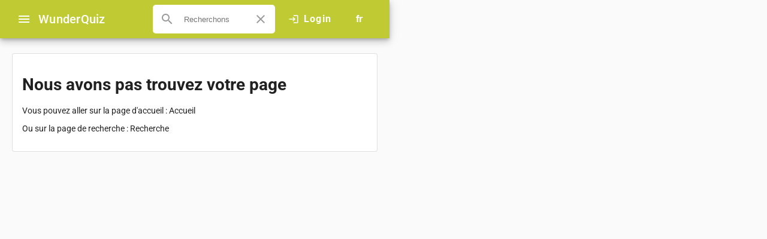

--- FILE ---
content_type: text/html; charset=utf-8
request_url: https://www.wunderquiz.com/fr/quizzes/topic/records
body_size: 659444
content:
<!DOCTYPE html><html lang="en" data-critters-container><head><link rel="preconnect" href="https://fonts.gstatic.com" crossorigin>
    <!-- Google tag (gtag.js) -->
    <script async src="https://www.googletagmanager.com/gtag/js?id=G-ENZV7YHNC2"></script>
    <script>
      window.dataLayer = window.dataLayer || [];
      function gtag() {
        dataLayer.push(arguments);
      }
      gtag("js", new Date());
      gtag("config", "G-ENZV7YHNC2");
    </script>

    <meta charset="utf-8">
    <title>WunderQuiz</title>
    <base href="/">

    <meta name="viewport" content="width=device-width, initial-scale=1">

    <link rel="apple-touch-icon" sizes="60x60" href="assets/icons/icon-60x60.png">
    <link rel="apple-touch-icon" sizes="76x76" href="assets/icons/icon-76x76.png">
    <link rel="apple-touch-icon" sizes="114x114" href="assets/icons/icon-114x114.png">
    <link rel="apple-touch-icon" sizes="120x120" href="assets/icons/icon-120x120.png">
    <link rel="apple-touch-icon" sizes="144x144" href="assets/icons/icon-144x144.png">
    <link rel="icon" type="image/png" sizes="16x16" href="assets/icons/icon-16.png">
    <link rel="icon" type="image/png" sizes="32x32" href="assets/icons/icon-32.png">
    <link rel="icon" type="image/png" sizes="96x96" href="assets/icons/icon-96.png">
    <link rel="icon" type="image/png" sizes="196x196" href="assets/icons/icon-196.png">
    <link rel="manifest" href="assets/favicon/manifest.json">
    <meta name="theme-color" content="#ffffff">

    <style type="text/css">@font-face{font-family:'Roboto';font-style:normal;font-weight:300;font-stretch:100%;src:url(https://fonts.gstatic.com/s/roboto/v50/KFO7CnqEu92Fr1ME7kSn66aGLdTylUAMa3GUBGEe.woff2) format('woff2');unicode-range:U+0460-052F, U+1C80-1C8A, U+20B4, U+2DE0-2DFF, U+A640-A69F, U+FE2E-FE2F;}@font-face{font-family:'Roboto';font-style:normal;font-weight:300;font-stretch:100%;src:url(https://fonts.gstatic.com/s/roboto/v50/KFO7CnqEu92Fr1ME7kSn66aGLdTylUAMa3iUBGEe.woff2) format('woff2');unicode-range:U+0301, U+0400-045F, U+0490-0491, U+04B0-04B1, U+2116;}@font-face{font-family:'Roboto';font-style:normal;font-weight:300;font-stretch:100%;src:url(https://fonts.gstatic.com/s/roboto/v50/KFO7CnqEu92Fr1ME7kSn66aGLdTylUAMa3CUBGEe.woff2) format('woff2');unicode-range:U+1F00-1FFF;}@font-face{font-family:'Roboto';font-style:normal;font-weight:300;font-stretch:100%;src:url(https://fonts.gstatic.com/s/roboto/v50/KFO7CnqEu92Fr1ME7kSn66aGLdTylUAMa3-UBGEe.woff2) format('woff2');unicode-range:U+0370-0377, U+037A-037F, U+0384-038A, U+038C, U+038E-03A1, U+03A3-03FF;}@font-face{font-family:'Roboto';font-style:normal;font-weight:300;font-stretch:100%;src:url(https://fonts.gstatic.com/s/roboto/v50/KFO7CnqEu92Fr1ME7kSn66aGLdTylUAMawCUBGEe.woff2) format('woff2');unicode-range:U+0302-0303, U+0305, U+0307-0308, U+0310, U+0312, U+0315, U+031A, U+0326-0327, U+032C, U+032F-0330, U+0332-0333, U+0338, U+033A, U+0346, U+034D, U+0391-03A1, U+03A3-03A9, U+03B1-03C9, U+03D1, U+03D5-03D6, U+03F0-03F1, U+03F4-03F5, U+2016-2017, U+2034-2038, U+203C, U+2040, U+2043, U+2047, U+2050, U+2057, U+205F, U+2070-2071, U+2074-208E, U+2090-209C, U+20D0-20DC, U+20E1, U+20E5-20EF, U+2100-2112, U+2114-2115, U+2117-2121, U+2123-214F, U+2190, U+2192, U+2194-21AE, U+21B0-21E5, U+21F1-21F2, U+21F4-2211, U+2213-2214, U+2216-22FF, U+2308-230B, U+2310, U+2319, U+231C-2321, U+2336-237A, U+237C, U+2395, U+239B-23B7, U+23D0, U+23DC-23E1, U+2474-2475, U+25AF, U+25B3, U+25B7, U+25BD, U+25C1, U+25CA, U+25CC, U+25FB, U+266D-266F, U+27C0-27FF, U+2900-2AFF, U+2B0E-2B11, U+2B30-2B4C, U+2BFE, U+3030, U+FF5B, U+FF5D, U+1D400-1D7FF, U+1EE00-1EEFF;}@font-face{font-family:'Roboto';font-style:normal;font-weight:300;font-stretch:100%;src:url(https://fonts.gstatic.com/s/roboto/v50/KFO7CnqEu92Fr1ME7kSn66aGLdTylUAMaxKUBGEe.woff2) format('woff2');unicode-range:U+0001-000C, U+000E-001F, U+007F-009F, U+20DD-20E0, U+20E2-20E4, U+2150-218F, U+2190, U+2192, U+2194-2199, U+21AF, U+21E6-21F0, U+21F3, U+2218-2219, U+2299, U+22C4-22C6, U+2300-243F, U+2440-244A, U+2460-24FF, U+25A0-27BF, U+2800-28FF, U+2921-2922, U+2981, U+29BF, U+29EB, U+2B00-2BFF, U+4DC0-4DFF, U+FFF9-FFFB, U+10140-1018E, U+10190-1019C, U+101A0, U+101D0-101FD, U+102E0-102FB, U+10E60-10E7E, U+1D2C0-1D2D3, U+1D2E0-1D37F, U+1F000-1F0FF, U+1F100-1F1AD, U+1F1E6-1F1FF, U+1F30D-1F30F, U+1F315, U+1F31C, U+1F31E, U+1F320-1F32C, U+1F336, U+1F378, U+1F37D, U+1F382, U+1F393-1F39F, U+1F3A7-1F3A8, U+1F3AC-1F3AF, U+1F3C2, U+1F3C4-1F3C6, U+1F3CA-1F3CE, U+1F3D4-1F3E0, U+1F3ED, U+1F3F1-1F3F3, U+1F3F5-1F3F7, U+1F408, U+1F415, U+1F41F, U+1F426, U+1F43F, U+1F441-1F442, U+1F444, U+1F446-1F449, U+1F44C-1F44E, U+1F453, U+1F46A, U+1F47D, U+1F4A3, U+1F4B0, U+1F4B3, U+1F4B9, U+1F4BB, U+1F4BF, U+1F4C8-1F4CB, U+1F4D6, U+1F4DA, U+1F4DF, U+1F4E3-1F4E6, U+1F4EA-1F4ED, U+1F4F7, U+1F4F9-1F4FB, U+1F4FD-1F4FE, U+1F503, U+1F507-1F50B, U+1F50D, U+1F512-1F513, U+1F53E-1F54A, U+1F54F-1F5FA, U+1F610, U+1F650-1F67F, U+1F687, U+1F68D, U+1F691, U+1F694, U+1F698, U+1F6AD, U+1F6B2, U+1F6B9-1F6BA, U+1F6BC, U+1F6C6-1F6CF, U+1F6D3-1F6D7, U+1F6E0-1F6EA, U+1F6F0-1F6F3, U+1F6F7-1F6FC, U+1F700-1F7FF, U+1F800-1F80B, U+1F810-1F847, U+1F850-1F859, U+1F860-1F887, U+1F890-1F8AD, U+1F8B0-1F8BB, U+1F8C0-1F8C1, U+1F900-1F90B, U+1F93B, U+1F946, U+1F984, U+1F996, U+1F9E9, U+1FA00-1FA6F, U+1FA70-1FA7C, U+1FA80-1FA89, U+1FA8F-1FAC6, U+1FACE-1FADC, U+1FADF-1FAE9, U+1FAF0-1FAF8, U+1FB00-1FBFF;}@font-face{font-family:'Roboto';font-style:normal;font-weight:300;font-stretch:100%;src:url(https://fonts.gstatic.com/s/roboto/v50/KFO7CnqEu92Fr1ME7kSn66aGLdTylUAMa3OUBGEe.woff2) format('woff2');unicode-range:U+0102-0103, U+0110-0111, U+0128-0129, U+0168-0169, U+01A0-01A1, U+01AF-01B0, U+0300-0301, U+0303-0304, U+0308-0309, U+0323, U+0329, U+1EA0-1EF9, U+20AB;}@font-face{font-family:'Roboto';font-style:normal;font-weight:300;font-stretch:100%;src:url(https://fonts.gstatic.com/s/roboto/v50/KFO7CnqEu92Fr1ME7kSn66aGLdTylUAMa3KUBGEe.woff2) format('woff2');unicode-range:U+0100-02BA, U+02BD-02C5, U+02C7-02CC, U+02CE-02D7, U+02DD-02FF, U+0304, U+0308, U+0329, U+1D00-1DBF, U+1E00-1E9F, U+1EF2-1EFF, U+2020, U+20A0-20AB, U+20AD-20C0, U+2113, U+2C60-2C7F, U+A720-A7FF;}@font-face{font-family:'Roboto';font-style:normal;font-weight:300;font-stretch:100%;src:url(https://fonts.gstatic.com/s/roboto/v50/KFO7CnqEu92Fr1ME7kSn66aGLdTylUAMa3yUBA.woff2) format('woff2');unicode-range:U+0000-00FF, U+0131, U+0152-0153, U+02BB-02BC, U+02C6, U+02DA, U+02DC, U+0304, U+0308, U+0329, U+2000-206F, U+20AC, U+2122, U+2191, U+2193, U+2212, U+2215, U+FEFF, U+FFFD;}@font-face{font-family:'Roboto';font-style:normal;font-weight:400;font-stretch:100%;src:url(https://fonts.gstatic.com/s/roboto/v50/KFO7CnqEu92Fr1ME7kSn66aGLdTylUAMa3GUBGEe.woff2) format('woff2');unicode-range:U+0460-052F, U+1C80-1C8A, U+20B4, U+2DE0-2DFF, U+A640-A69F, U+FE2E-FE2F;}@font-face{font-family:'Roboto';font-style:normal;font-weight:400;font-stretch:100%;src:url(https://fonts.gstatic.com/s/roboto/v50/KFO7CnqEu92Fr1ME7kSn66aGLdTylUAMa3iUBGEe.woff2) format('woff2');unicode-range:U+0301, U+0400-045F, U+0490-0491, U+04B0-04B1, U+2116;}@font-face{font-family:'Roboto';font-style:normal;font-weight:400;font-stretch:100%;src:url(https://fonts.gstatic.com/s/roboto/v50/KFO7CnqEu92Fr1ME7kSn66aGLdTylUAMa3CUBGEe.woff2) format('woff2');unicode-range:U+1F00-1FFF;}@font-face{font-family:'Roboto';font-style:normal;font-weight:400;font-stretch:100%;src:url(https://fonts.gstatic.com/s/roboto/v50/KFO7CnqEu92Fr1ME7kSn66aGLdTylUAMa3-UBGEe.woff2) format('woff2');unicode-range:U+0370-0377, U+037A-037F, U+0384-038A, U+038C, U+038E-03A1, U+03A3-03FF;}@font-face{font-family:'Roboto';font-style:normal;font-weight:400;font-stretch:100%;src:url(https://fonts.gstatic.com/s/roboto/v50/KFO7CnqEu92Fr1ME7kSn66aGLdTylUAMawCUBGEe.woff2) format('woff2');unicode-range:U+0302-0303, U+0305, U+0307-0308, U+0310, U+0312, U+0315, U+031A, U+0326-0327, U+032C, U+032F-0330, U+0332-0333, U+0338, U+033A, U+0346, U+034D, U+0391-03A1, U+03A3-03A9, U+03B1-03C9, U+03D1, U+03D5-03D6, U+03F0-03F1, U+03F4-03F5, U+2016-2017, U+2034-2038, U+203C, U+2040, U+2043, U+2047, U+2050, U+2057, U+205F, U+2070-2071, U+2074-208E, U+2090-209C, U+20D0-20DC, U+20E1, U+20E5-20EF, U+2100-2112, U+2114-2115, U+2117-2121, U+2123-214F, U+2190, U+2192, U+2194-21AE, U+21B0-21E5, U+21F1-21F2, U+21F4-2211, U+2213-2214, U+2216-22FF, U+2308-230B, U+2310, U+2319, U+231C-2321, U+2336-237A, U+237C, U+2395, U+239B-23B7, U+23D0, U+23DC-23E1, U+2474-2475, U+25AF, U+25B3, U+25B7, U+25BD, U+25C1, U+25CA, U+25CC, U+25FB, U+266D-266F, U+27C0-27FF, U+2900-2AFF, U+2B0E-2B11, U+2B30-2B4C, U+2BFE, U+3030, U+FF5B, U+FF5D, U+1D400-1D7FF, U+1EE00-1EEFF;}@font-face{font-family:'Roboto';font-style:normal;font-weight:400;font-stretch:100%;src:url(https://fonts.gstatic.com/s/roboto/v50/KFO7CnqEu92Fr1ME7kSn66aGLdTylUAMaxKUBGEe.woff2) format('woff2');unicode-range:U+0001-000C, U+000E-001F, U+007F-009F, U+20DD-20E0, U+20E2-20E4, U+2150-218F, U+2190, U+2192, U+2194-2199, U+21AF, U+21E6-21F0, U+21F3, U+2218-2219, U+2299, U+22C4-22C6, U+2300-243F, U+2440-244A, U+2460-24FF, U+25A0-27BF, U+2800-28FF, U+2921-2922, U+2981, U+29BF, U+29EB, U+2B00-2BFF, U+4DC0-4DFF, U+FFF9-FFFB, U+10140-1018E, U+10190-1019C, U+101A0, U+101D0-101FD, U+102E0-102FB, U+10E60-10E7E, U+1D2C0-1D2D3, U+1D2E0-1D37F, U+1F000-1F0FF, U+1F100-1F1AD, U+1F1E6-1F1FF, U+1F30D-1F30F, U+1F315, U+1F31C, U+1F31E, U+1F320-1F32C, U+1F336, U+1F378, U+1F37D, U+1F382, U+1F393-1F39F, U+1F3A7-1F3A8, U+1F3AC-1F3AF, U+1F3C2, U+1F3C4-1F3C6, U+1F3CA-1F3CE, U+1F3D4-1F3E0, U+1F3ED, U+1F3F1-1F3F3, U+1F3F5-1F3F7, U+1F408, U+1F415, U+1F41F, U+1F426, U+1F43F, U+1F441-1F442, U+1F444, U+1F446-1F449, U+1F44C-1F44E, U+1F453, U+1F46A, U+1F47D, U+1F4A3, U+1F4B0, U+1F4B3, U+1F4B9, U+1F4BB, U+1F4BF, U+1F4C8-1F4CB, U+1F4D6, U+1F4DA, U+1F4DF, U+1F4E3-1F4E6, U+1F4EA-1F4ED, U+1F4F7, U+1F4F9-1F4FB, U+1F4FD-1F4FE, U+1F503, U+1F507-1F50B, U+1F50D, U+1F512-1F513, U+1F53E-1F54A, U+1F54F-1F5FA, U+1F610, U+1F650-1F67F, U+1F687, U+1F68D, U+1F691, U+1F694, U+1F698, U+1F6AD, U+1F6B2, U+1F6B9-1F6BA, U+1F6BC, U+1F6C6-1F6CF, U+1F6D3-1F6D7, U+1F6E0-1F6EA, U+1F6F0-1F6F3, U+1F6F7-1F6FC, U+1F700-1F7FF, U+1F800-1F80B, U+1F810-1F847, U+1F850-1F859, U+1F860-1F887, U+1F890-1F8AD, U+1F8B0-1F8BB, U+1F8C0-1F8C1, U+1F900-1F90B, U+1F93B, U+1F946, U+1F984, U+1F996, U+1F9E9, U+1FA00-1FA6F, U+1FA70-1FA7C, U+1FA80-1FA89, U+1FA8F-1FAC6, U+1FACE-1FADC, U+1FADF-1FAE9, U+1FAF0-1FAF8, U+1FB00-1FBFF;}@font-face{font-family:'Roboto';font-style:normal;font-weight:400;font-stretch:100%;src:url(https://fonts.gstatic.com/s/roboto/v50/KFO7CnqEu92Fr1ME7kSn66aGLdTylUAMa3OUBGEe.woff2) format('woff2');unicode-range:U+0102-0103, U+0110-0111, U+0128-0129, U+0168-0169, U+01A0-01A1, U+01AF-01B0, U+0300-0301, U+0303-0304, U+0308-0309, U+0323, U+0329, U+1EA0-1EF9, U+20AB;}@font-face{font-family:'Roboto';font-style:normal;font-weight:400;font-stretch:100%;src:url(https://fonts.gstatic.com/s/roboto/v50/KFO7CnqEu92Fr1ME7kSn66aGLdTylUAMa3KUBGEe.woff2) format('woff2');unicode-range:U+0100-02BA, U+02BD-02C5, U+02C7-02CC, U+02CE-02D7, U+02DD-02FF, U+0304, U+0308, U+0329, U+1D00-1DBF, U+1E00-1E9F, U+1EF2-1EFF, U+2020, U+20A0-20AB, U+20AD-20C0, U+2113, U+2C60-2C7F, U+A720-A7FF;}@font-face{font-family:'Roboto';font-style:normal;font-weight:400;font-stretch:100%;src:url(https://fonts.gstatic.com/s/roboto/v50/KFO7CnqEu92Fr1ME7kSn66aGLdTylUAMa3yUBA.woff2) format('woff2');unicode-range:U+0000-00FF, U+0131, U+0152-0153, U+02BB-02BC, U+02C6, U+02DA, U+02DC, U+0304, U+0308, U+0329, U+2000-206F, U+20AC, U+2122, U+2191, U+2193, U+2212, U+2215, U+FEFF, U+FFFD;}@font-face{font-family:'Roboto';font-style:normal;font-weight:500;font-stretch:100%;src:url(https://fonts.gstatic.com/s/roboto/v50/KFO7CnqEu92Fr1ME7kSn66aGLdTylUAMa3GUBGEe.woff2) format('woff2');unicode-range:U+0460-052F, U+1C80-1C8A, U+20B4, U+2DE0-2DFF, U+A640-A69F, U+FE2E-FE2F;}@font-face{font-family:'Roboto';font-style:normal;font-weight:500;font-stretch:100%;src:url(https://fonts.gstatic.com/s/roboto/v50/KFO7CnqEu92Fr1ME7kSn66aGLdTylUAMa3iUBGEe.woff2) format('woff2');unicode-range:U+0301, U+0400-045F, U+0490-0491, U+04B0-04B1, U+2116;}@font-face{font-family:'Roboto';font-style:normal;font-weight:500;font-stretch:100%;src:url(https://fonts.gstatic.com/s/roboto/v50/KFO7CnqEu92Fr1ME7kSn66aGLdTylUAMa3CUBGEe.woff2) format('woff2');unicode-range:U+1F00-1FFF;}@font-face{font-family:'Roboto';font-style:normal;font-weight:500;font-stretch:100%;src:url(https://fonts.gstatic.com/s/roboto/v50/KFO7CnqEu92Fr1ME7kSn66aGLdTylUAMa3-UBGEe.woff2) format('woff2');unicode-range:U+0370-0377, U+037A-037F, U+0384-038A, U+038C, U+038E-03A1, U+03A3-03FF;}@font-face{font-family:'Roboto';font-style:normal;font-weight:500;font-stretch:100%;src:url(https://fonts.gstatic.com/s/roboto/v50/KFO7CnqEu92Fr1ME7kSn66aGLdTylUAMawCUBGEe.woff2) format('woff2');unicode-range:U+0302-0303, U+0305, U+0307-0308, U+0310, U+0312, U+0315, U+031A, U+0326-0327, U+032C, U+032F-0330, U+0332-0333, U+0338, U+033A, U+0346, U+034D, U+0391-03A1, U+03A3-03A9, U+03B1-03C9, U+03D1, U+03D5-03D6, U+03F0-03F1, U+03F4-03F5, U+2016-2017, U+2034-2038, U+203C, U+2040, U+2043, U+2047, U+2050, U+2057, U+205F, U+2070-2071, U+2074-208E, U+2090-209C, U+20D0-20DC, U+20E1, U+20E5-20EF, U+2100-2112, U+2114-2115, U+2117-2121, U+2123-214F, U+2190, U+2192, U+2194-21AE, U+21B0-21E5, U+21F1-21F2, U+21F4-2211, U+2213-2214, U+2216-22FF, U+2308-230B, U+2310, U+2319, U+231C-2321, U+2336-237A, U+237C, U+2395, U+239B-23B7, U+23D0, U+23DC-23E1, U+2474-2475, U+25AF, U+25B3, U+25B7, U+25BD, U+25C1, U+25CA, U+25CC, U+25FB, U+266D-266F, U+27C0-27FF, U+2900-2AFF, U+2B0E-2B11, U+2B30-2B4C, U+2BFE, U+3030, U+FF5B, U+FF5D, U+1D400-1D7FF, U+1EE00-1EEFF;}@font-face{font-family:'Roboto';font-style:normal;font-weight:500;font-stretch:100%;src:url(https://fonts.gstatic.com/s/roboto/v50/KFO7CnqEu92Fr1ME7kSn66aGLdTylUAMaxKUBGEe.woff2) format('woff2');unicode-range:U+0001-000C, U+000E-001F, U+007F-009F, U+20DD-20E0, U+20E2-20E4, U+2150-218F, U+2190, U+2192, U+2194-2199, U+21AF, U+21E6-21F0, U+21F3, U+2218-2219, U+2299, U+22C4-22C6, U+2300-243F, U+2440-244A, U+2460-24FF, U+25A0-27BF, U+2800-28FF, U+2921-2922, U+2981, U+29BF, U+29EB, U+2B00-2BFF, U+4DC0-4DFF, U+FFF9-FFFB, U+10140-1018E, U+10190-1019C, U+101A0, U+101D0-101FD, U+102E0-102FB, U+10E60-10E7E, U+1D2C0-1D2D3, U+1D2E0-1D37F, U+1F000-1F0FF, U+1F100-1F1AD, U+1F1E6-1F1FF, U+1F30D-1F30F, U+1F315, U+1F31C, U+1F31E, U+1F320-1F32C, U+1F336, U+1F378, U+1F37D, U+1F382, U+1F393-1F39F, U+1F3A7-1F3A8, U+1F3AC-1F3AF, U+1F3C2, U+1F3C4-1F3C6, U+1F3CA-1F3CE, U+1F3D4-1F3E0, U+1F3ED, U+1F3F1-1F3F3, U+1F3F5-1F3F7, U+1F408, U+1F415, U+1F41F, U+1F426, U+1F43F, U+1F441-1F442, U+1F444, U+1F446-1F449, U+1F44C-1F44E, U+1F453, U+1F46A, U+1F47D, U+1F4A3, U+1F4B0, U+1F4B3, U+1F4B9, U+1F4BB, U+1F4BF, U+1F4C8-1F4CB, U+1F4D6, U+1F4DA, U+1F4DF, U+1F4E3-1F4E6, U+1F4EA-1F4ED, U+1F4F7, U+1F4F9-1F4FB, U+1F4FD-1F4FE, U+1F503, U+1F507-1F50B, U+1F50D, U+1F512-1F513, U+1F53E-1F54A, U+1F54F-1F5FA, U+1F610, U+1F650-1F67F, U+1F687, U+1F68D, U+1F691, U+1F694, U+1F698, U+1F6AD, U+1F6B2, U+1F6B9-1F6BA, U+1F6BC, U+1F6C6-1F6CF, U+1F6D3-1F6D7, U+1F6E0-1F6EA, U+1F6F0-1F6F3, U+1F6F7-1F6FC, U+1F700-1F7FF, U+1F800-1F80B, U+1F810-1F847, U+1F850-1F859, U+1F860-1F887, U+1F890-1F8AD, U+1F8B0-1F8BB, U+1F8C0-1F8C1, U+1F900-1F90B, U+1F93B, U+1F946, U+1F984, U+1F996, U+1F9E9, U+1FA00-1FA6F, U+1FA70-1FA7C, U+1FA80-1FA89, U+1FA8F-1FAC6, U+1FACE-1FADC, U+1FADF-1FAE9, U+1FAF0-1FAF8, U+1FB00-1FBFF;}@font-face{font-family:'Roboto';font-style:normal;font-weight:500;font-stretch:100%;src:url(https://fonts.gstatic.com/s/roboto/v50/KFO7CnqEu92Fr1ME7kSn66aGLdTylUAMa3OUBGEe.woff2) format('woff2');unicode-range:U+0102-0103, U+0110-0111, U+0128-0129, U+0168-0169, U+01A0-01A1, U+01AF-01B0, U+0300-0301, U+0303-0304, U+0308-0309, U+0323, U+0329, U+1EA0-1EF9, U+20AB;}@font-face{font-family:'Roboto';font-style:normal;font-weight:500;font-stretch:100%;src:url(https://fonts.gstatic.com/s/roboto/v50/KFO7CnqEu92Fr1ME7kSn66aGLdTylUAMa3KUBGEe.woff2) format('woff2');unicode-range:U+0100-02BA, U+02BD-02C5, U+02C7-02CC, U+02CE-02D7, U+02DD-02FF, U+0304, U+0308, U+0329, U+1D00-1DBF, U+1E00-1E9F, U+1EF2-1EFF, U+2020, U+20A0-20AB, U+20AD-20C0, U+2113, U+2C60-2C7F, U+A720-A7FF;}@font-face{font-family:'Roboto';font-style:normal;font-weight:500;font-stretch:100%;src:url(https://fonts.gstatic.com/s/roboto/v50/KFO7CnqEu92Fr1ME7kSn66aGLdTylUAMa3yUBA.woff2) format('woff2');unicode-range:U+0000-00FF, U+0131, U+0152-0153, U+02BB-02BC, U+02C6, U+02DA, U+02DC, U+0304, U+0308, U+0329, U+2000-206F, U+20AC, U+2122, U+2191, U+2193, U+2212, U+2215, U+FEFF, U+FFFD;}@font-face{font-family:'Roboto';font-style:normal;font-weight:700;font-stretch:100%;src:url(https://fonts.gstatic.com/s/roboto/v50/KFO7CnqEu92Fr1ME7kSn66aGLdTylUAMa3GUBGEe.woff2) format('woff2');unicode-range:U+0460-052F, U+1C80-1C8A, U+20B4, U+2DE0-2DFF, U+A640-A69F, U+FE2E-FE2F;}@font-face{font-family:'Roboto';font-style:normal;font-weight:700;font-stretch:100%;src:url(https://fonts.gstatic.com/s/roboto/v50/KFO7CnqEu92Fr1ME7kSn66aGLdTylUAMa3iUBGEe.woff2) format('woff2');unicode-range:U+0301, U+0400-045F, U+0490-0491, U+04B0-04B1, U+2116;}@font-face{font-family:'Roboto';font-style:normal;font-weight:700;font-stretch:100%;src:url(https://fonts.gstatic.com/s/roboto/v50/KFO7CnqEu92Fr1ME7kSn66aGLdTylUAMa3CUBGEe.woff2) format('woff2');unicode-range:U+1F00-1FFF;}@font-face{font-family:'Roboto';font-style:normal;font-weight:700;font-stretch:100%;src:url(https://fonts.gstatic.com/s/roboto/v50/KFO7CnqEu92Fr1ME7kSn66aGLdTylUAMa3-UBGEe.woff2) format('woff2');unicode-range:U+0370-0377, U+037A-037F, U+0384-038A, U+038C, U+038E-03A1, U+03A3-03FF;}@font-face{font-family:'Roboto';font-style:normal;font-weight:700;font-stretch:100%;src:url(https://fonts.gstatic.com/s/roboto/v50/KFO7CnqEu92Fr1ME7kSn66aGLdTylUAMawCUBGEe.woff2) format('woff2');unicode-range:U+0302-0303, U+0305, U+0307-0308, U+0310, U+0312, U+0315, U+031A, U+0326-0327, U+032C, U+032F-0330, U+0332-0333, U+0338, U+033A, U+0346, U+034D, U+0391-03A1, U+03A3-03A9, U+03B1-03C9, U+03D1, U+03D5-03D6, U+03F0-03F1, U+03F4-03F5, U+2016-2017, U+2034-2038, U+203C, U+2040, U+2043, U+2047, U+2050, U+2057, U+205F, U+2070-2071, U+2074-208E, U+2090-209C, U+20D0-20DC, U+20E1, U+20E5-20EF, U+2100-2112, U+2114-2115, U+2117-2121, U+2123-214F, U+2190, U+2192, U+2194-21AE, U+21B0-21E5, U+21F1-21F2, U+21F4-2211, U+2213-2214, U+2216-22FF, U+2308-230B, U+2310, U+2319, U+231C-2321, U+2336-237A, U+237C, U+2395, U+239B-23B7, U+23D0, U+23DC-23E1, U+2474-2475, U+25AF, U+25B3, U+25B7, U+25BD, U+25C1, U+25CA, U+25CC, U+25FB, U+266D-266F, U+27C0-27FF, U+2900-2AFF, U+2B0E-2B11, U+2B30-2B4C, U+2BFE, U+3030, U+FF5B, U+FF5D, U+1D400-1D7FF, U+1EE00-1EEFF;}@font-face{font-family:'Roboto';font-style:normal;font-weight:700;font-stretch:100%;src:url(https://fonts.gstatic.com/s/roboto/v50/KFO7CnqEu92Fr1ME7kSn66aGLdTylUAMaxKUBGEe.woff2) format('woff2');unicode-range:U+0001-000C, U+000E-001F, U+007F-009F, U+20DD-20E0, U+20E2-20E4, U+2150-218F, U+2190, U+2192, U+2194-2199, U+21AF, U+21E6-21F0, U+21F3, U+2218-2219, U+2299, U+22C4-22C6, U+2300-243F, U+2440-244A, U+2460-24FF, U+25A0-27BF, U+2800-28FF, U+2921-2922, U+2981, U+29BF, U+29EB, U+2B00-2BFF, U+4DC0-4DFF, U+FFF9-FFFB, U+10140-1018E, U+10190-1019C, U+101A0, U+101D0-101FD, U+102E0-102FB, U+10E60-10E7E, U+1D2C0-1D2D3, U+1D2E0-1D37F, U+1F000-1F0FF, U+1F100-1F1AD, U+1F1E6-1F1FF, U+1F30D-1F30F, U+1F315, U+1F31C, U+1F31E, U+1F320-1F32C, U+1F336, U+1F378, U+1F37D, U+1F382, U+1F393-1F39F, U+1F3A7-1F3A8, U+1F3AC-1F3AF, U+1F3C2, U+1F3C4-1F3C6, U+1F3CA-1F3CE, U+1F3D4-1F3E0, U+1F3ED, U+1F3F1-1F3F3, U+1F3F5-1F3F7, U+1F408, U+1F415, U+1F41F, U+1F426, U+1F43F, U+1F441-1F442, U+1F444, U+1F446-1F449, U+1F44C-1F44E, U+1F453, U+1F46A, U+1F47D, U+1F4A3, U+1F4B0, U+1F4B3, U+1F4B9, U+1F4BB, U+1F4BF, U+1F4C8-1F4CB, U+1F4D6, U+1F4DA, U+1F4DF, U+1F4E3-1F4E6, U+1F4EA-1F4ED, U+1F4F7, U+1F4F9-1F4FB, U+1F4FD-1F4FE, U+1F503, U+1F507-1F50B, U+1F50D, U+1F512-1F513, U+1F53E-1F54A, U+1F54F-1F5FA, U+1F610, U+1F650-1F67F, U+1F687, U+1F68D, U+1F691, U+1F694, U+1F698, U+1F6AD, U+1F6B2, U+1F6B9-1F6BA, U+1F6BC, U+1F6C6-1F6CF, U+1F6D3-1F6D7, U+1F6E0-1F6EA, U+1F6F0-1F6F3, U+1F6F7-1F6FC, U+1F700-1F7FF, U+1F800-1F80B, U+1F810-1F847, U+1F850-1F859, U+1F860-1F887, U+1F890-1F8AD, U+1F8B0-1F8BB, U+1F8C0-1F8C1, U+1F900-1F90B, U+1F93B, U+1F946, U+1F984, U+1F996, U+1F9E9, U+1FA00-1FA6F, U+1FA70-1FA7C, U+1FA80-1FA89, U+1FA8F-1FAC6, U+1FACE-1FADC, U+1FADF-1FAE9, U+1FAF0-1FAF8, U+1FB00-1FBFF;}@font-face{font-family:'Roboto';font-style:normal;font-weight:700;font-stretch:100%;src:url(https://fonts.gstatic.com/s/roboto/v50/KFO7CnqEu92Fr1ME7kSn66aGLdTylUAMa3OUBGEe.woff2) format('woff2');unicode-range:U+0102-0103, U+0110-0111, U+0128-0129, U+0168-0169, U+01A0-01A1, U+01AF-01B0, U+0300-0301, U+0303-0304, U+0308-0309, U+0323, U+0329, U+1EA0-1EF9, U+20AB;}@font-face{font-family:'Roboto';font-style:normal;font-weight:700;font-stretch:100%;src:url(https://fonts.gstatic.com/s/roboto/v50/KFO7CnqEu92Fr1ME7kSn66aGLdTylUAMa3KUBGEe.woff2) format('woff2');unicode-range:U+0100-02BA, U+02BD-02C5, U+02C7-02CC, U+02CE-02D7, U+02DD-02FF, U+0304, U+0308, U+0329, U+1D00-1DBF, U+1E00-1E9F, U+1EF2-1EFF, U+2020, U+20A0-20AB, U+20AD-20C0, U+2113, U+2C60-2C7F, U+A720-A7FF;}@font-face{font-family:'Roboto';font-style:normal;font-weight:700;font-stretch:100%;src:url(https://fonts.gstatic.com/s/roboto/v50/KFO7CnqEu92Fr1ME7kSn66aGLdTylUAMa3yUBA.woff2) format('woff2');unicode-range:U+0000-00FF, U+0131, U+0152-0153, U+02BB-02BC, U+02C6, U+02DA, U+02DC, U+0304, U+0308, U+0329, U+2000-206F, U+20AC, U+2122, U+2191, U+2193, U+2212, U+2215, U+FEFF, U+FFFD;}</style>
    <style type="text/css">@font-face{font-family:'Material Icons';font-style:normal;font-weight:400;src:url(https://fonts.gstatic.com/s/materialicons/v145/flUhRq6tzZclQEJ-Vdg-IuiaDsNc.woff2) format('woff2');}.material-icons{font-family:'Material Icons';font-weight:normal;font-style:normal;font-size:24px;line-height:1;letter-spacing:normal;text-transform:none;display:inline-block;white-space:nowrap;word-wrap:normal;direction:ltr;-webkit-font-feature-settings:'liga';-webkit-font-smoothing:antialiased;}</style>
    <link rel="manifest" href="manifest.webmanifest">
    <meta name="theme-color" content="#1976d2">
  <style>:root{--mdc-list-list-item-leading-icon-size:24px;--mat-list-list-item-leading-icon-start-space:10px;--mat-list-list-item-leading-icon-end-space:10px}html{--mat-badge-text-font:Roboto, sans-serif;--mat-badge-text-size:12px;--mat-badge-text-weight:600;--mat-badge-small-size-text-size:9px;--mat-badge-large-size-text-size:24px}html{--mat-bottom-sheet-container-text-font:Roboto, sans-serif;--mat-bottom-sheet-container-text-line-height:20px;--mat-bottom-sheet-container-text-size:14px;--mat-bottom-sheet-container-text-tracking:.0178571429em;--mat-bottom-sheet-container-text-weight:400}html{--mat-legacy-button-toggle-label-text-font:Roboto, sans-serif;--mat-legacy-button-toggle-label-text-line-height:24px;--mat-legacy-button-toggle-label-text-size:16px;--mat-legacy-button-toggle-label-text-tracking:.03125em;--mat-legacy-button-toggle-label-text-weight:400;--mat-standard-button-toggle-label-text-font:Roboto, sans-serif;--mat-standard-button-toggle-label-text-line-height:24px;--mat-standard-button-toggle-label-text-size:16px;--mat-standard-button-toggle-label-text-tracking:.03125em;--mat-standard-button-toggle-label-text-weight:400}html{--mat-datepicker-calendar-text-font:Roboto, sans-serif;--mat-datepicker-calendar-text-size:13px;--mat-datepicker-calendar-body-label-text-size:14px;--mat-datepicker-calendar-body-label-text-weight:500;--mat-datepicker-calendar-period-button-text-size:14px;--mat-datepicker-calendar-period-button-text-weight:500;--mat-datepicker-calendar-header-text-size:11px;--mat-datepicker-calendar-header-text-weight:400}html{--mat-expansion-header-text-font:Roboto, sans-serif;--mat-expansion-header-text-size:14px;--mat-expansion-header-text-weight:500;--mat-expansion-header-text-line-height:inherit;--mat-expansion-header-text-tracking:inherit;--mat-expansion-container-text-font:Roboto, sans-serif;--mat-expansion-container-text-line-height:20px;--mat-expansion-container-text-size:14px;--mat-expansion-container-text-tracking:.0178571429em;--mat-expansion-container-text-weight:400}html{--mat-grid-list-tile-header-primary-text-size:14px;--mat-grid-list-tile-header-secondary-text-size:12px;--mat-grid-list-tile-footer-primary-text-size:14px;--mat-grid-list-tile-footer-secondary-text-size:12px}html{--mat-stepper-container-text-font:Roboto, sans-serif;--mat-stepper-header-label-text-font:Roboto, sans-serif;--mat-stepper-header-label-text-size:14px;--mat-stepper-header-label-text-weight:400;--mat-stepper-header-error-state-label-text-size:16px;--mat-stepper-header-selected-state-label-text-size:16px;--mat-stepper-header-selected-state-label-text-weight:400}html{--mat-toolbar-title-text-font:Roboto, sans-serif;--mat-toolbar-title-text-line-height:32px;--mat-toolbar-title-text-size:20px;--mat-toolbar-title-text-tracking:.0125em;--mat-toolbar-title-text-weight:500}html{--mat-tree-node-text-font:Roboto, sans-serif;--mat-tree-node-text-size:14px;--mat-tree-node-text-weight:400}html{--mat-option-label-text-font:Roboto, sans-serif;--mat-option-label-text-line-height:24px;--mat-option-label-text-size:16px;--mat-option-label-text-tracking:.03125em;--mat-option-label-text-weight:400}html{--mat-optgroup-label-text-font:Roboto, sans-serif;--mat-optgroup-label-text-line-height:24px;--mat-optgroup-label-text-size:16px;--mat-optgroup-label-text-tracking:.03125em;--mat-optgroup-label-text-weight:400}html{--mat-card-title-text-font:Roboto, sans-serif;--mat-card-title-text-line-height:32px;--mat-card-title-text-size:20px;--mat-card-title-text-tracking:.0125em;--mat-card-title-text-weight:500;--mat-card-subtitle-text-font:Roboto, sans-serif;--mat-card-subtitle-text-line-height:22px;--mat-card-subtitle-text-size:14px;--mat-card-subtitle-text-tracking:.0071428571em;--mat-card-subtitle-text-weight:500}html{--mdc-plain-tooltip-supporting-text-font:Roboto, sans-serif;--mdc-plain-tooltip-supporting-text-size:12px;--mdc-plain-tooltip-supporting-text-weight:400;--mdc-plain-tooltip-supporting-text-tracking:.0333333333em}html{--mdc-filled-text-field-label-text-font:Roboto, sans-serif;--mdc-filled-text-field-label-text-size:16px;--mdc-filled-text-field-label-text-tracking:.03125em;--mdc-filled-text-field-label-text-weight:400;--mdc-outlined-text-field-label-text-font:Roboto, sans-serif;--mdc-outlined-text-field-label-text-size:16px;--mdc-outlined-text-field-label-text-tracking:.03125em;--mdc-outlined-text-field-label-text-weight:400;--mat-form-field-container-text-font:Roboto, sans-serif;--mat-form-field-container-text-line-height:24px;--mat-form-field-container-text-size:16px;--mat-form-field-container-text-tracking:.03125em;--mat-form-field-container-text-weight:400;--mat-form-field-outlined-label-text-populated-size:16px;--mat-form-field-subscript-text-font:Roboto, sans-serif;--mat-form-field-subscript-text-line-height:20px;--mat-form-field-subscript-text-size:12px;--mat-form-field-subscript-text-tracking:.0333333333em;--mat-form-field-subscript-text-weight:400}html{--mat-select-trigger-text-font:Roboto, sans-serif;--mat-select-trigger-text-line-height:24px;--mat-select-trigger-text-size:16px;--mat-select-trigger-text-tracking:.03125em;--mat-select-trigger-text-weight:400}html{--mdc-dialog-subhead-font:Roboto, sans-serif;--mdc-dialog-subhead-line-height:32px;--mdc-dialog-subhead-size:20px;--mdc-dialog-subhead-weight:500;--mdc-dialog-subhead-tracking:.0125em;--mdc-dialog-supporting-text-font:Roboto, sans-serif;--mdc-dialog-supporting-text-line-height:24px;--mdc-dialog-supporting-text-size:16px;--mdc-dialog-supporting-text-weight:400;--mdc-dialog-supporting-text-tracking:.03125em}html{--mdc-slider-label-label-text-font:Roboto, sans-serif;--mdc-slider-label-label-text-size:14px;--mdc-slider-label-label-text-line-height:22px;--mdc-slider-label-label-text-tracking:.0071428571em;--mdc-slider-label-label-text-weight:500}html{--mat-menu-item-label-text-font:Roboto, sans-serif;--mat-menu-item-label-text-size:16px;--mat-menu-item-label-text-tracking:.03125em;--mat-menu-item-label-text-line-height:24px;--mat-menu-item-label-text-weight:400}html{--mdc-list-list-item-label-text-font:Roboto, sans-serif;--mdc-list-list-item-label-text-line-height:24px;--mdc-list-list-item-label-text-size:16px;--mdc-list-list-item-label-text-tracking:.03125em;--mdc-list-list-item-label-text-weight:400;--mdc-list-list-item-supporting-text-font:Roboto, sans-serif;--mdc-list-list-item-supporting-text-line-height:20px;--mdc-list-list-item-supporting-text-size:14px;--mdc-list-list-item-supporting-text-tracking:.0178571429em;--mdc-list-list-item-supporting-text-weight:400;--mdc-list-list-item-trailing-supporting-text-font:Roboto, sans-serif;--mdc-list-list-item-trailing-supporting-text-line-height:20px;--mdc-list-list-item-trailing-supporting-text-size:12px;--mdc-list-list-item-trailing-supporting-text-tracking:.0333333333em;--mdc-list-list-item-trailing-supporting-text-weight:400}html{--mat-paginator-container-text-font:Roboto, sans-serif;--mat-paginator-container-text-line-height:20px;--mat-paginator-container-text-size:12px;--mat-paginator-container-text-tracking:.0333333333em;--mat-paginator-container-text-weight:400;--mat-paginator-select-trigger-text-size:12px}html{--mdc-text-button-label-text-font:Roboto, sans-serif;--mdc-text-button-label-text-size:14px;--mdc-text-button-label-text-tracking:.0892857143em;--mdc-text-button-label-text-weight:500;--mdc-text-button-label-text-transform:none;--mdc-filled-button-label-text-font:Roboto, sans-serif;--mdc-filled-button-label-text-size:14px;--mdc-filled-button-label-text-tracking:.0892857143em;--mdc-filled-button-label-text-weight:500;--mdc-filled-button-label-text-transform:none;--mdc-outlined-button-label-text-font:Roboto, sans-serif;--mdc-outlined-button-label-text-size:14px;--mdc-outlined-button-label-text-tracking:.0892857143em;--mdc-outlined-button-label-text-weight:500;--mdc-outlined-button-label-text-transform:none;--mdc-protected-button-label-text-font:Roboto, sans-serif;--mdc-protected-button-label-text-size:14px;--mdc-protected-button-label-text-tracking:.0892857143em;--mdc-protected-button-label-text-weight:500;--mdc-protected-button-label-text-transform:none}html{--mdc-extended-fab-label-text-font:Roboto, sans-serif;--mdc-extended-fab-label-text-size:14px;--mdc-extended-fab-label-text-tracking:.0892857143em;--mdc-extended-fab-label-text-weight:500}html{--mdc-snackbar-supporting-text-font:Roboto, sans-serif;--mdc-snackbar-supporting-text-line-height:20px;--mdc-snackbar-supporting-text-size:14px;--mdc-snackbar-supporting-text-weight:400}html{--mat-table-header-headline-font:Roboto, sans-serif;--mat-table-header-headline-line-height:22px;--mat-table-header-headline-size:14px;--mat-table-header-headline-weight:500;--mat-table-header-headline-tracking:.0071428571em;--mat-table-row-item-label-text-font:Roboto, sans-serif;--mat-table-row-item-label-text-line-height:20px;--mat-table-row-item-label-text-size:14px;--mat-table-row-item-label-text-weight:400;--mat-table-row-item-label-text-tracking:.0178571429em;--mat-table-footer-supporting-text-font:Roboto, sans-serif;--mat-table-footer-supporting-text-line-height:20px;--mat-table-footer-supporting-text-size:14px;--mat-table-footer-supporting-text-weight:400;--mat-table-footer-supporting-text-tracking:.0178571429em}.mat-app-background{background-color:var(--mat-app-background-color, transparent);color:var(--mat-app-text-color, inherit)}html{--mat-ripple-color:rgba(0, 0, 0, .1)}html{--mat-option-selected-state-label-text-color:#c0ca33;--mat-option-label-text-color:rgba(0, 0, 0, .87);--mat-option-hover-state-layer-color:rgba(0, 0, 0, .04);--mat-option-focus-state-layer-color:rgba(0, 0, 0, .04);--mat-option-selected-state-layer-color:rgba(0, 0, 0, .04)}html{--mat-optgroup-label-text-color:rgba(0, 0, 0, .87)}html{--mat-full-pseudo-checkbox-selected-icon-color:#eeff41;--mat-full-pseudo-checkbox-selected-checkmark-color:#fafafa;--mat-full-pseudo-checkbox-unselected-icon-color:rgba(0, 0, 0, .54);--mat-full-pseudo-checkbox-disabled-selected-checkmark-color:#fafafa;--mat-full-pseudo-checkbox-disabled-unselected-icon-color:#b0b0b0;--mat-full-pseudo-checkbox-disabled-selected-icon-color:#b0b0b0;--mat-minimal-pseudo-checkbox-selected-checkmark-color:#eeff41;--mat-minimal-pseudo-checkbox-disabled-selected-checkmark-color:#b0b0b0}html{--mat-app-background-color:#fafafa;--mat-app-text-color:rgba(0, 0, 0, .87)}html{--mat-badge-container-shape:50%;--mat-badge-container-size:unset;--mat-badge-small-size-container-size:unset;--mat-badge-large-size-container-size:unset;--mat-badge-legacy-container-size:22px;--mat-badge-legacy-small-size-container-size:16px;--mat-badge-legacy-large-size-container-size:28px;--mat-badge-container-offset:-11px 0;--mat-badge-small-size-container-offset:-8px 0;--mat-badge-large-size-container-offset:-14px 0;--mat-badge-container-overlap-offset:-11px;--mat-badge-small-size-container-overlap-offset:-8px;--mat-badge-large-size-container-overlap-offset:-14px;--mat-badge-container-padding:0;--mat-badge-small-size-container-padding:0;--mat-badge-large-size-container-padding:0}html{--mat-badge-background-color:#c0ca33;--mat-badge-text-color:white;--mat-badge-disabled-state-background-color:#b9b9b9;--mat-badge-disabled-state-text-color:rgba(0, 0, 0, .38)}html{--mdc-text-button-container-shape:4px;--mdc-text-button-keep-touch-target:false;--mdc-filled-button-container-shape:4px;--mdc-filled-button-keep-touch-target:false;--mdc-protected-button-container-shape:4px;--mdc-protected-button-keep-touch-target:false;--mdc-outlined-button-keep-touch-target:false;--mdc-outlined-button-outline-width:1px;--mdc-outlined-button-container-shape:4px;--mat-text-button-horizontal-padding:8px;--mat-text-button-with-icon-horizontal-padding:8px;--mat-text-button-icon-spacing:8px;--mat-text-button-icon-offset:0;--mat-filled-button-horizontal-padding:16px;--mat-filled-button-icon-spacing:8px;--mat-filled-button-icon-offset:-4px;--mat-protected-button-horizontal-padding:16px;--mat-protected-button-icon-spacing:8px;--mat-protected-button-icon-offset:-4px;--mat-outlined-button-horizontal-padding:15px;--mat-outlined-button-icon-spacing:8px;--mat-outlined-button-icon-offset:-4px}html{--mdc-text-button-label-text-color:black;--mdc-text-button-disabled-label-text-color:rgba(0, 0, 0, .38);--mat-text-button-state-layer-color:black;--mat-text-button-disabled-state-layer-color:black;--mat-text-button-ripple-color:rgba(0, 0, 0, .1);--mat-text-button-hover-state-layer-opacity:.04;--mat-text-button-focus-state-layer-opacity:.12;--mat-text-button-pressed-state-layer-opacity:.12;--mdc-filled-button-container-color:white;--mdc-filled-button-label-text-color:black;--mdc-filled-button-disabled-container-color:rgba(0, 0, 0, .12);--mdc-filled-button-disabled-label-text-color:rgba(0, 0, 0, .38);--mat-filled-button-state-layer-color:black;--mat-filled-button-disabled-state-layer-color:black;--mat-filled-button-ripple-color:rgba(0, 0, 0, .1);--mat-filled-button-hover-state-layer-opacity:.04;--mat-filled-button-focus-state-layer-opacity:.12;--mat-filled-button-pressed-state-layer-opacity:.12;--mdc-protected-button-container-color:white;--mdc-protected-button-label-text-color:black;--mdc-protected-button-disabled-container-color:rgba(0, 0, 0, .12);--mdc-protected-button-disabled-label-text-color:rgba(0, 0, 0, .38);--mdc-protected-button-container-elevation-shadow:0px 3px 1px -2px rgba(0, 0, 0, .2), 0px 2px 2px 0px rgba(0, 0, 0, .14), 0px 1px 5px 0px rgba(0, 0, 0, .12);--mdc-protected-button-disabled-container-elevation-shadow:0px 0px 0px 0px rgba(0, 0, 0, .2), 0px 0px 0px 0px rgba(0, 0, 0, .14), 0px 0px 0px 0px rgba(0, 0, 0, .12);--mdc-protected-button-focus-container-elevation-shadow:0px 2px 4px -1px rgba(0, 0, 0, .2), 0px 4px 5px 0px rgba(0, 0, 0, .14), 0px 1px 10px 0px rgba(0, 0, 0, .12);--mdc-protected-button-hover-container-elevation-shadow:0px 2px 4px -1px rgba(0, 0, 0, .2), 0px 4px 5px 0px rgba(0, 0, 0, .14), 0px 1px 10px 0px rgba(0, 0, 0, .12);--mdc-protected-button-pressed-container-elevation-shadow:0px 5px 5px -3px rgba(0, 0, 0, .2), 0px 8px 10px 1px rgba(0, 0, 0, .14), 0px 3px 14px 2px rgba(0, 0, 0, .12);--mdc-protected-button-container-shadow-color:#000;--mat-protected-button-state-layer-color:black;--mat-protected-button-disabled-state-layer-color:black;--mat-protected-button-ripple-color:rgba(0, 0, 0, .1);--mat-protected-button-hover-state-layer-opacity:.04;--mat-protected-button-focus-state-layer-opacity:.12;--mat-protected-button-pressed-state-layer-opacity:.12;--mdc-outlined-button-disabled-outline-color:rgba(0, 0, 0, .12);--mdc-outlined-button-disabled-label-text-color:rgba(0, 0, 0, .38);--mdc-outlined-button-label-text-color:black;--mdc-outlined-button-outline-color:rgba(0, 0, 0, .12);--mat-outlined-button-state-layer-color:black;--mat-outlined-button-disabled-state-layer-color:black;--mat-outlined-button-ripple-color:rgba(0, 0, 0, .1);--mat-outlined-button-hover-state-layer-opacity:.04;--mat-outlined-button-focus-state-layer-opacity:.12;--mat-outlined-button-pressed-state-layer-opacity:.12}html{--mdc-text-button-container-height:36px;--mdc-filled-button-container-height:36px;--mdc-outlined-button-container-height:36px;--mdc-protected-button-container-height:36px;--mat-text-button-touch-target-display:block;--mat-filled-button-touch-target-display:block;--mat-protected-button-touch-target-display:block;--mat-outlined-button-touch-target-display:block}html{--mdc-fab-container-shape:50%;--mdc-fab-icon-size:24px;--mdc-fab-small-container-shape:50%;--mdc-fab-small-icon-size:24px;--mdc-extended-fab-container-height:48px;--mdc-extended-fab-container-shape:24px}html{--mdc-fab-container-color:white;--mdc-fab-container-elevation-shadow:0px 3px 5px -1px rgba(0, 0, 0, .2), 0px 6px 10px 0px rgba(0, 0, 0, .14), 0px 1px 18px 0px rgba(0, 0, 0, .12);--mdc-fab-focus-container-elevation-shadow:0px 5px 5px -3px rgba(0, 0, 0, .2), 0px 8px 10px 1px rgba(0, 0, 0, .14), 0px 3px 14px 2px rgba(0, 0, 0, .12);--mdc-fab-hover-container-elevation-shadow:0px 5px 5px -3px rgba(0, 0, 0, .2), 0px 8px 10px 1px rgba(0, 0, 0, .14), 0px 3px 14px 2px rgba(0, 0, 0, .12);--mdc-fab-pressed-container-elevation-shadow:0px 7px 8px -4px rgba(0, 0, 0, .2), 0px 12px 17px 2px rgba(0, 0, 0, .14), 0px 5px 22px 4px rgba(0, 0, 0, .12);--mdc-fab-container-shadow-color:#000;--mat-fab-foreground-color:black;--mat-fab-state-layer-color:black;--mat-fab-disabled-state-layer-color:black;--mat-fab-ripple-color:rgba(0, 0, 0, .1);--mat-fab-hover-state-layer-opacity:.04;--mat-fab-focus-state-layer-opacity:.12;--mat-fab-pressed-state-layer-opacity:.12;--mat-fab-disabled-state-container-color:rgba(0, 0, 0, .12);--mat-fab-disabled-state-foreground-color:rgba(0, 0, 0, .38);--mdc-fab-small-container-color:white;--mdc-fab-small-container-elevation-shadow:0px 3px 5px -1px rgba(0, 0, 0, .2), 0px 6px 10px 0px rgba(0, 0, 0, .14), 0px 1px 18px 0px rgba(0, 0, 0, .12);--mdc-fab-small-focus-container-elevation-shadow:0px 5px 5px -3px rgba(0, 0, 0, .2), 0px 8px 10px 1px rgba(0, 0, 0, .14), 0px 3px 14px 2px rgba(0, 0, 0, .12);--mdc-fab-small-hover-container-elevation-shadow:0px 5px 5px -3px rgba(0, 0, 0, .2), 0px 8px 10px 1px rgba(0, 0, 0, .14), 0px 3px 14px 2px rgba(0, 0, 0, .12);--mdc-fab-small-pressed-container-elevation-shadow:0px 7px 8px -4px rgba(0, 0, 0, .2), 0px 12px 17px 2px rgba(0, 0, 0, .14), 0px 5px 22px 4px rgba(0, 0, 0, .12);--mdc-fab-small-container-shadow-color:#000;--mat-fab-small-foreground-color:black;--mat-fab-small-state-layer-color:black;--mat-fab-small-disabled-state-layer-color:black;--mat-fab-small-ripple-color:rgba(0, 0, 0, .1);--mat-fab-small-hover-state-layer-opacity:.04;--mat-fab-small-focus-state-layer-opacity:.12;--mat-fab-small-pressed-state-layer-opacity:.12;--mat-fab-small-disabled-state-container-color:rgba(0, 0, 0, .12);--mat-fab-small-disabled-state-foreground-color:rgba(0, 0, 0, .38);--mdc-extended-fab-container-elevation-shadow:0px 3px 5px -1px rgba(0, 0, 0, .2), 0px 6px 10px 0px rgba(0, 0, 0, .14), 0px 1px 18px 0px rgba(0, 0, 0, .12);--mdc-extended-fab-focus-container-elevation-shadow:0px 5px 5px -3px rgba(0, 0, 0, .2), 0px 8px 10px 1px rgba(0, 0, 0, .14), 0px 3px 14px 2px rgba(0, 0, 0, .12);--mdc-extended-fab-hover-container-elevation-shadow:0px 5px 5px -3px rgba(0, 0, 0, .2), 0px 8px 10px 1px rgba(0, 0, 0, .14), 0px 3px 14px 2px rgba(0, 0, 0, .12);--mdc-extended-fab-pressed-container-elevation-shadow:0px 7px 8px -4px rgba(0, 0, 0, .2), 0px 12px 17px 2px rgba(0, 0, 0, .14), 0px 5px 22px 4px rgba(0, 0, 0, .12);--mdc-extended-fab-container-shadow-color:#000}html{--mat-fab-touch-target-display:block;--mat-fab-small-touch-target-display:block}html{--mdc-icon-button-icon-size:24px}html{--mdc-icon-button-icon-color:inherit;--mdc-icon-button-disabled-icon-color:rgba(0, 0, 0, .38);--mat-icon-button-state-layer-color:black;--mat-icon-button-disabled-state-layer-color:black;--mat-icon-button-ripple-color:rgba(0, 0, 0, .1);--mat-icon-button-hover-state-layer-opacity:.04;--mat-icon-button-focus-state-layer-opacity:.12;--mat-icon-button-pressed-state-layer-opacity:.12}html{--mat-icon-button-touch-target-display:block}html{--mdc-elevated-card-container-shape:4px;--mdc-outlined-card-container-shape:4px;--mdc-outlined-card-outline-width:1px}html{--mdc-elevated-card-container-color:white;--mdc-elevated-card-container-elevation:0px 2px 1px -1px rgba(0, 0, 0, .2), 0px 1px 1px 0px rgba(0, 0, 0, .14), 0px 1px 3px 0px rgba(0, 0, 0, .12);--mdc-outlined-card-container-color:white;--mdc-outlined-card-outline-color:rgba(0, 0, 0, .12);--mdc-outlined-card-container-elevation:0px 0px 0px 0px rgba(0, 0, 0, .2), 0px 0px 0px 0px rgba(0, 0, 0, .14), 0px 0px 0px 0px rgba(0, 0, 0, .12);--mat-card-subtitle-text-color:rgba(0, 0, 0, .54)}html{--mdc-checkbox-disabled-selected-checkmark-color:#fff;--mdc-checkbox-selected-focus-state-layer-opacity:.16;--mdc-checkbox-selected-hover-state-layer-opacity:.04;--mdc-checkbox-selected-pressed-state-layer-opacity:.16;--mdc-checkbox-unselected-focus-state-layer-opacity:.16;--mdc-checkbox-unselected-hover-state-layer-opacity:.04;--mdc-checkbox-unselected-pressed-state-layer-opacity:.16}html{--mdc-checkbox-disabled-selected-icon-color:rgba(0, 0, 0, .38);--mdc-checkbox-disabled-unselected-icon-color:rgba(0, 0, 0, .38);--mdc-checkbox-selected-checkmark-color:#333333;--mdc-checkbox-selected-focus-icon-color:#eeff41;--mdc-checkbox-selected-hover-icon-color:#eeff41;--mdc-checkbox-selected-icon-color:#eeff41;--mdc-checkbox-selected-pressed-icon-color:#eeff41;--mdc-checkbox-unselected-focus-icon-color:#212121;--mdc-checkbox-unselected-hover-icon-color:#212121;--mdc-checkbox-unselected-icon-color:rgba(0, 0, 0, .54);--mdc-checkbox-unselected-pressed-icon-color:rgba(0, 0, 0, .54);--mdc-checkbox-selected-focus-state-layer-color:#eeff41;--mdc-checkbox-selected-hover-state-layer-color:#eeff41;--mdc-checkbox-selected-pressed-state-layer-color:#eeff41;--mdc-checkbox-unselected-focus-state-layer-color:black;--mdc-checkbox-unselected-hover-state-layer-color:black;--mdc-checkbox-unselected-pressed-state-layer-color:black;--mat-checkbox-disabled-label-color:rgba(0, 0, 0, .38)}html{--mdc-checkbox-state-layer-size:40px;--mat-checkbox-touch-target-display:block}html{--mdc-filled-text-field-active-indicator-height:1px;--mdc-filled-text-field-focus-active-indicator-height:2px;--mdc-filled-text-field-container-shape:4px;--mdc-outlined-text-field-outline-width:1px;--mdc-outlined-text-field-focus-outline-width:2px;--mdc-outlined-text-field-container-shape:4px}html{--mdc-filled-text-field-caret-color:#c0ca33;--mdc-filled-text-field-focus-active-indicator-color:#c0ca33;--mdc-filled-text-field-focus-label-text-color:rgba(192, 202, 51, .87);--mdc-filled-text-field-container-color:whitesmoke;--mdc-filled-text-field-disabled-container-color:#fafafa;--mdc-filled-text-field-label-text-color:rgba(0, 0, 0, .6);--mdc-filled-text-field-hover-label-text-color:rgba(0, 0, 0, .6);--mdc-filled-text-field-disabled-label-text-color:rgba(0, 0, 0, .38);--mdc-filled-text-field-input-text-color:rgba(0, 0, 0, .87);--mdc-filled-text-field-disabled-input-text-color:rgba(0, 0, 0, .38);--mdc-filled-text-field-input-text-placeholder-color:rgba(0, 0, 0, .6);--mdc-filled-text-field-error-hover-label-text-color:#f44336;--mdc-filled-text-field-error-focus-label-text-color:#f44336;--mdc-filled-text-field-error-label-text-color:#f44336;--mdc-filled-text-field-error-caret-color:#f44336;--mdc-filled-text-field-active-indicator-color:rgba(0, 0, 0, .42);--mdc-filled-text-field-disabled-active-indicator-color:rgba(0, 0, 0, .06);--mdc-filled-text-field-hover-active-indicator-color:rgba(0, 0, 0, .87);--mdc-filled-text-field-error-active-indicator-color:#f44336;--mdc-filled-text-field-error-focus-active-indicator-color:#f44336;--mdc-filled-text-field-error-hover-active-indicator-color:#f44336;--mdc-outlined-text-field-caret-color:#c0ca33;--mdc-outlined-text-field-focus-outline-color:#c0ca33;--mdc-outlined-text-field-focus-label-text-color:rgba(192, 202, 51, .87);--mdc-outlined-text-field-label-text-color:rgba(0, 0, 0, .6);--mdc-outlined-text-field-hover-label-text-color:rgba(0, 0, 0, .6);--mdc-outlined-text-field-disabled-label-text-color:rgba(0, 0, 0, .38);--mdc-outlined-text-field-input-text-color:rgba(0, 0, 0, .87);--mdc-outlined-text-field-disabled-input-text-color:rgba(0, 0, 0, .38);--mdc-outlined-text-field-input-text-placeholder-color:rgba(0, 0, 0, .6);--mdc-outlined-text-field-error-caret-color:#f44336;--mdc-outlined-text-field-error-focus-label-text-color:#f44336;--mdc-outlined-text-field-error-label-text-color:#f44336;--mdc-outlined-text-field-error-hover-label-text-color:#f44336;--mdc-outlined-text-field-outline-color:rgba(0, 0, 0, .38);--mdc-outlined-text-field-disabled-outline-color:rgba(0, 0, 0, .06);--mdc-outlined-text-field-hover-outline-color:rgba(0, 0, 0, .87);--mdc-outlined-text-field-error-focus-outline-color:#f44336;--mdc-outlined-text-field-error-hover-outline-color:#f44336;--mdc-outlined-text-field-error-outline-color:#f44336;--mat-form-field-focus-select-arrow-color:rgba(192, 202, 51, .87);--mat-form-field-disabled-input-text-placeholder-color:rgba(0, 0, 0, .38);--mat-form-field-state-layer-color:rgba(0, 0, 0, .87);--mat-form-field-error-text-color:#f44336;--mat-form-field-select-option-text-color:inherit;--mat-form-field-select-disabled-option-text-color:GrayText;--mat-form-field-leading-icon-color:unset;--mat-form-field-disabled-leading-icon-color:unset;--mat-form-field-trailing-icon-color:unset;--mat-form-field-disabled-trailing-icon-color:unset;--mat-form-field-error-focus-trailing-icon-color:unset;--mat-form-field-error-hover-trailing-icon-color:unset;--mat-form-field-error-trailing-icon-color:unset;--mat-form-field-enabled-select-arrow-color:rgba(0, 0, 0, .54);--mat-form-field-disabled-select-arrow-color:rgba(0, 0, 0, .38);--mat-form-field-hover-state-layer-opacity:.04;--mat-form-field-focus-state-layer-opacity:.08}html{--mat-form-field-container-height:56px;--mat-form-field-filled-label-display:block;--mat-form-field-container-vertical-padding:16px;--mat-form-field-filled-with-label-container-padding-top:24px;--mat-form-field-filled-with-label-container-padding-bottom:8px}html{--mat-icon-color:inherit}html{--mat-menu-container-shape:4px;--mat-menu-divider-bottom-spacing:0;--mat-menu-divider-top-spacing:0;--mat-menu-item-spacing:16px;--mat-menu-item-icon-size:24px;--mat-menu-item-leading-spacing:16px;--mat-menu-item-trailing-spacing:16px;--mat-menu-item-with-icon-leading-spacing:16px;--mat-menu-item-with-icon-trailing-spacing:16px}html{--mat-menu-item-label-text-color:rgba(0, 0, 0, .87);--mat-menu-item-icon-color:rgba(0, 0, 0, .87);--mat-menu-item-hover-state-layer-color:rgba(0, 0, 0, .04);--mat-menu-item-focus-state-layer-color:rgba(0, 0, 0, .04);--mat-menu-container-color:white;--mat-menu-divider-color:rgba(0, 0, 0, .12)}html{--mat-select-container-elevation-shadow:0px 5px 5px -3px rgba(0, 0, 0, .2), 0px 8px 10px 1px rgba(0, 0, 0, .14), 0px 3px 14px 2px rgba(0, 0, 0, .12)}html{--mat-select-panel-background-color:white;--mat-select-enabled-trigger-text-color:rgba(0, 0, 0, .87);--mat-select-disabled-trigger-text-color:rgba(0, 0, 0, .38);--mat-select-placeholder-text-color:rgba(0, 0, 0, .6);--mat-select-enabled-arrow-color:rgba(0, 0, 0, .54);--mat-select-disabled-arrow-color:rgba(0, 0, 0, .38);--mat-select-focused-arrow-color:rgba(192, 202, 51, .87);--mat-select-invalid-arrow-color:rgba(244, 67, 54, .87)}html{--mat-select-arrow-transform:translateY(-8px)}html{--mat-sidenav-container-shape:0;--mat-sidenav-container-elevation-shadow:0px 8px 10px -5px rgba(0, 0, 0, .2), 0px 16px 24px 2px rgba(0, 0, 0, .14), 0px 6px 30px 5px rgba(0, 0, 0, .12);--mat-sidenav-container-width:auto}html{--mat-sidenav-container-divider-color:rgba(0, 0, 0, .12);--mat-sidenav-container-background-color:white;--mat-sidenav-container-text-color:rgba(0, 0, 0, .87);--mat-sidenav-content-background-color:#fafafa;--mat-sidenav-content-text-color:rgba(0, 0, 0, .87);--mat-sidenav-scrim-color:rgba(0, 0, 0, .6)}html{--mdc-snackbar-container-shape:4px}html{--mdc-snackbar-container-color:#333333;--mdc-snackbar-supporting-text-color:rgba(255, 255, 255, .87);--mat-snack-bar-button-color:#eeff41}html{--mdc-tab-indicator-active-indicator-height:2px;--mdc-tab-indicator-active-indicator-shape:0;--mdc-secondary-navigation-tab-container-height:48px;--mat-tab-header-divider-color:transparent;--mat-tab-header-divider-height:0}html{--mat-toolbar-container-background-color:whitesmoke;--mat-toolbar-container-text-color:rgba(0, 0, 0, .87)}html{--mat-toolbar-standard-height:64px;--mat-toolbar-mobile-height:56px}body{margin:0;min-width:380px;font-family:Roboto,Helvetica Neue,sans-serif;font-size:14px}</style><style>:root{--mdc-list-list-item-leading-icon-size: 24px;--mat-list-list-item-leading-icon-start-space: 10px;--mat-list-list-item-leading-icon-end-space: 10px}html{--mat-badge-text-font: Roboto, sans-serif;--mat-badge-text-size: 12px;--mat-badge-text-weight: 600;--mat-badge-small-size-text-size: 9px;--mat-badge-large-size-text-size: 24px}html{--mat-bottom-sheet-container-text-font: Roboto, sans-serif;--mat-bottom-sheet-container-text-line-height: 20px;--mat-bottom-sheet-container-text-size: 14px;--mat-bottom-sheet-container-text-tracking: .0178571429em;--mat-bottom-sheet-container-text-weight: 400}html{--mat-legacy-button-toggle-label-text-font: Roboto, sans-serif;--mat-legacy-button-toggle-label-text-line-height: 24px;--mat-legacy-button-toggle-label-text-size: 16px;--mat-legacy-button-toggle-label-text-tracking: .03125em;--mat-legacy-button-toggle-label-text-weight: 400;--mat-standard-button-toggle-label-text-font: Roboto, sans-serif;--mat-standard-button-toggle-label-text-line-height: 24px;--mat-standard-button-toggle-label-text-size: 16px;--mat-standard-button-toggle-label-text-tracking: .03125em;--mat-standard-button-toggle-label-text-weight: 400}html{--mat-datepicker-calendar-text-font: Roboto, sans-serif;--mat-datepicker-calendar-text-size: 13px;--mat-datepicker-calendar-body-label-text-size: 14px;--mat-datepicker-calendar-body-label-text-weight: 500;--mat-datepicker-calendar-period-button-text-size: 14px;--mat-datepicker-calendar-period-button-text-weight: 500;--mat-datepicker-calendar-header-text-size: 11px;--mat-datepicker-calendar-header-text-weight: 400}html{--mat-expansion-header-text-font: Roboto, sans-serif;--mat-expansion-header-text-size: 14px;--mat-expansion-header-text-weight: 500;--mat-expansion-header-text-line-height: inherit;--mat-expansion-header-text-tracking: inherit;--mat-expansion-container-text-font: Roboto, sans-serif;--mat-expansion-container-text-line-height: 20px;--mat-expansion-container-text-size: 14px;--mat-expansion-container-text-tracking: .0178571429em;--mat-expansion-container-text-weight: 400}html{--mat-grid-list-tile-header-primary-text-size: 14px;--mat-grid-list-tile-header-secondary-text-size: 12px;--mat-grid-list-tile-footer-primary-text-size: 14px;--mat-grid-list-tile-footer-secondary-text-size: 12px}html{--mat-stepper-container-text-font: Roboto, sans-serif;--mat-stepper-header-label-text-font: Roboto, sans-serif;--mat-stepper-header-label-text-size: 14px;--mat-stepper-header-label-text-weight: 400;--mat-stepper-header-error-state-label-text-size: 16px;--mat-stepper-header-selected-state-label-text-size: 16px;--mat-stepper-header-selected-state-label-text-weight: 400}html{--mat-toolbar-title-text-font: Roboto, sans-serif;--mat-toolbar-title-text-line-height: 32px;--mat-toolbar-title-text-size: 20px;--mat-toolbar-title-text-tracking: .0125em;--mat-toolbar-title-text-weight: 500}html{--mat-tree-node-text-font: Roboto, sans-serif;--mat-tree-node-text-size: 14px;--mat-tree-node-text-weight: 400}html{--mat-option-label-text-font: Roboto, sans-serif;--mat-option-label-text-line-height: 24px;--mat-option-label-text-size: 16px;--mat-option-label-text-tracking: .03125em;--mat-option-label-text-weight: 400}html{--mat-optgroup-label-text-font: Roboto, sans-serif;--mat-optgroup-label-text-line-height: 24px;--mat-optgroup-label-text-size: 16px;--mat-optgroup-label-text-tracking: .03125em;--mat-optgroup-label-text-weight: 400}html{--mat-card-title-text-font: Roboto, sans-serif;--mat-card-title-text-line-height: 32px;--mat-card-title-text-size: 20px;--mat-card-title-text-tracking: .0125em;--mat-card-title-text-weight: 500;--mat-card-subtitle-text-font: Roboto, sans-serif;--mat-card-subtitle-text-line-height: 22px;--mat-card-subtitle-text-size: 14px;--mat-card-subtitle-text-tracking: .0071428571em;--mat-card-subtitle-text-weight: 500}html{--mdc-plain-tooltip-supporting-text-font: Roboto, sans-serif;--mdc-plain-tooltip-supporting-text-size: 12px;--mdc-plain-tooltip-supporting-text-weight: 400;--mdc-plain-tooltip-supporting-text-tracking: .0333333333em}html{--mdc-filled-text-field-label-text-font: Roboto, sans-serif;--mdc-filled-text-field-label-text-size: 16px;--mdc-filled-text-field-label-text-tracking: .03125em;--mdc-filled-text-field-label-text-weight: 400;--mdc-outlined-text-field-label-text-font: Roboto, sans-serif;--mdc-outlined-text-field-label-text-size: 16px;--mdc-outlined-text-field-label-text-tracking: .03125em;--mdc-outlined-text-field-label-text-weight: 400;--mat-form-field-container-text-font: Roboto, sans-serif;--mat-form-field-container-text-line-height: 24px;--mat-form-field-container-text-size: 16px;--mat-form-field-container-text-tracking: .03125em;--mat-form-field-container-text-weight: 400;--mat-form-field-outlined-label-text-populated-size: 16px;--mat-form-field-subscript-text-font: Roboto, sans-serif;--mat-form-field-subscript-text-line-height: 20px;--mat-form-field-subscript-text-size: 12px;--mat-form-field-subscript-text-tracking: .0333333333em;--mat-form-field-subscript-text-weight: 400}html{--mat-select-trigger-text-font: Roboto, sans-serif;--mat-select-trigger-text-line-height: 24px;--mat-select-trigger-text-size: 16px;--mat-select-trigger-text-tracking: .03125em;--mat-select-trigger-text-weight: 400}html{--mdc-dialog-subhead-font: Roboto, sans-serif;--mdc-dialog-subhead-line-height: 32px;--mdc-dialog-subhead-size: 20px;--mdc-dialog-subhead-weight: 500;--mdc-dialog-subhead-tracking: .0125em;--mdc-dialog-supporting-text-font: Roboto, sans-serif;--mdc-dialog-supporting-text-line-height: 24px;--mdc-dialog-supporting-text-size: 16px;--mdc-dialog-supporting-text-weight: 400;--mdc-dialog-supporting-text-tracking: .03125em}html{--mdc-slider-label-label-text-font: Roboto, sans-serif;--mdc-slider-label-label-text-size: 14px;--mdc-slider-label-label-text-line-height: 22px;--mdc-slider-label-label-text-tracking: .0071428571em;--mdc-slider-label-label-text-weight: 500}html{--mat-menu-item-label-text-font: Roboto, sans-serif;--mat-menu-item-label-text-size: 16px;--mat-menu-item-label-text-tracking: .03125em;--mat-menu-item-label-text-line-height: 24px;--mat-menu-item-label-text-weight: 400}html{--mdc-list-list-item-label-text-font: Roboto, sans-serif;--mdc-list-list-item-label-text-line-height: 24px;--mdc-list-list-item-label-text-size: 16px;--mdc-list-list-item-label-text-tracking: .03125em;--mdc-list-list-item-label-text-weight: 400;--mdc-list-list-item-supporting-text-font: Roboto, sans-serif;--mdc-list-list-item-supporting-text-line-height: 20px;--mdc-list-list-item-supporting-text-size: 14px;--mdc-list-list-item-supporting-text-tracking: .0178571429em;--mdc-list-list-item-supporting-text-weight: 400;--mdc-list-list-item-trailing-supporting-text-font: Roboto, sans-serif;--mdc-list-list-item-trailing-supporting-text-line-height: 20px;--mdc-list-list-item-trailing-supporting-text-size: 12px;--mdc-list-list-item-trailing-supporting-text-tracking: .0333333333em;--mdc-list-list-item-trailing-supporting-text-weight: 400}html{--mat-paginator-container-text-font: Roboto, sans-serif;--mat-paginator-container-text-line-height: 20px;--mat-paginator-container-text-size: 12px;--mat-paginator-container-text-tracking: .0333333333em;--mat-paginator-container-text-weight: 400;--mat-paginator-select-trigger-text-size: 12px}html{--mdc-text-button-label-text-font: Roboto, sans-serif;--mdc-text-button-label-text-size: 14px;--mdc-text-button-label-text-tracking: .0892857143em;--mdc-text-button-label-text-weight: 500;--mdc-text-button-label-text-transform: none;--mdc-filled-button-label-text-font: Roboto, sans-serif;--mdc-filled-button-label-text-size: 14px;--mdc-filled-button-label-text-tracking: .0892857143em;--mdc-filled-button-label-text-weight: 500;--mdc-filled-button-label-text-transform: none;--mdc-outlined-button-label-text-font: Roboto, sans-serif;--mdc-outlined-button-label-text-size: 14px;--mdc-outlined-button-label-text-tracking: .0892857143em;--mdc-outlined-button-label-text-weight: 500;--mdc-outlined-button-label-text-transform: none;--mdc-protected-button-label-text-font: Roboto, sans-serif;--mdc-protected-button-label-text-size: 14px;--mdc-protected-button-label-text-tracking: .0892857143em;--mdc-protected-button-label-text-weight: 500;--mdc-protected-button-label-text-transform: none}html{--mdc-extended-fab-label-text-font: Roboto, sans-serif;--mdc-extended-fab-label-text-size: 14px;--mdc-extended-fab-label-text-tracking: .0892857143em;--mdc-extended-fab-label-text-weight: 500}html{--mdc-snackbar-supporting-text-font: Roboto, sans-serif;--mdc-snackbar-supporting-text-line-height: 20px;--mdc-snackbar-supporting-text-size: 14px;--mdc-snackbar-supporting-text-weight: 400}html{--mat-table-header-headline-font: Roboto, sans-serif;--mat-table-header-headline-line-height: 22px;--mat-table-header-headline-size: 14px;--mat-table-header-headline-weight: 500;--mat-table-header-headline-tracking: .0071428571em;--mat-table-row-item-label-text-font: Roboto, sans-serif;--mat-table-row-item-label-text-line-height: 20px;--mat-table-row-item-label-text-size: 14px;--mat-table-row-item-label-text-weight: 400;--mat-table-row-item-label-text-tracking: .0178571429em;--mat-table-footer-supporting-text-font: Roboto, sans-serif;--mat-table-footer-supporting-text-line-height: 20px;--mat-table-footer-supporting-text-size: 14px;--mat-table-footer-supporting-text-weight: 400;--mat-table-footer-supporting-text-tracking: .0178571429em}.cdk-visually-hidden{border:0;clip:rect(0 0 0 0);height:1px;margin:-1px;overflow:hidden;padding:0;position:absolute;width:1px;white-space:nowrap;outline:0;-webkit-appearance:none;-moz-appearance:none;left:0}.mat-mdc-focus-indicator{position:relative}.mat-mdc-focus-indicator:before{inset:0;position:absolute;box-sizing:border-box;pointer-events:none;display:var(--mat-mdc-focus-indicator-display, none);border:var(--mat-mdc-focus-indicator-border-width, 3px) var(--mat-mdc-focus-indicator-border-style, solid) var(--mat-mdc-focus-indicator-border-color, transparent);border-radius:var(--mat-mdc-focus-indicator-border-radius, 4px)}.mat-mdc-focus-indicator:focus:before{content:""}.mat-app-background{background-color:var(--mat-app-background-color, transparent);color:var(--mat-app-text-color, inherit)}html{--mat-ripple-color: rgba(0, 0, 0, .1)}html{--mat-option-selected-state-label-text-color: #c0ca33;--mat-option-label-text-color: rgba(0, 0, 0, .87);--mat-option-hover-state-layer-color: rgba(0, 0, 0, .04);--mat-option-focus-state-layer-color: rgba(0, 0, 0, .04);--mat-option-selected-state-layer-color: rgba(0, 0, 0, .04)}html{--mat-optgroup-label-text-color: rgba(0, 0, 0, .87)}.mat-primary{--mat-full-pseudo-checkbox-selected-icon-color: #c0ca33;--mat-full-pseudo-checkbox-selected-checkmark-color: #fafafa;--mat-full-pseudo-checkbox-unselected-icon-color: rgba(0, 0, 0, .54);--mat-full-pseudo-checkbox-disabled-selected-checkmark-color: #fafafa;--mat-full-pseudo-checkbox-disabled-unselected-icon-color: #b0b0b0;--mat-full-pseudo-checkbox-disabled-selected-icon-color: #b0b0b0;--mat-minimal-pseudo-checkbox-selected-checkmark-color: #c0ca33;--mat-minimal-pseudo-checkbox-disabled-selected-checkmark-color: #b0b0b0}html{--mat-full-pseudo-checkbox-selected-icon-color: #eeff41;--mat-full-pseudo-checkbox-selected-checkmark-color: #fafafa;--mat-full-pseudo-checkbox-unselected-icon-color: rgba(0, 0, 0, .54);--mat-full-pseudo-checkbox-disabled-selected-checkmark-color: #fafafa;--mat-full-pseudo-checkbox-disabled-unselected-icon-color: #b0b0b0;--mat-full-pseudo-checkbox-disabled-selected-icon-color: #b0b0b0;--mat-minimal-pseudo-checkbox-selected-checkmark-color: #eeff41;--mat-minimal-pseudo-checkbox-disabled-selected-checkmark-color: #b0b0b0}html{--mat-app-background-color: #fafafa;--mat-app-text-color: rgba(0, 0, 0, .87)}.mat-elevation-z6{box-shadow:0 3px 5px -1px #0003,0 6px 10px #00000024,0 1px 18px #0000001f}html{--mat-badge-container-shape: 50%;--mat-badge-container-size: unset;--mat-badge-small-size-container-size: unset;--mat-badge-large-size-container-size: unset;--mat-badge-legacy-container-size: 22px;--mat-badge-legacy-small-size-container-size: 16px;--mat-badge-legacy-large-size-container-size: 28px;--mat-badge-container-offset: -11px 0;--mat-badge-small-size-container-offset: -8px 0;--mat-badge-large-size-container-offset: -14px 0;--mat-badge-container-overlap-offset: -11px;--mat-badge-small-size-container-overlap-offset: -8px;--mat-badge-large-size-container-overlap-offset: -14px;--mat-badge-container-padding: 0;--mat-badge-small-size-container-padding: 0;--mat-badge-large-size-container-padding: 0}html{--mat-badge-background-color: #c0ca33;--mat-badge-text-color: white;--mat-badge-disabled-state-background-color: #b9b9b9;--mat-badge-disabled-state-text-color: rgba(0, 0, 0, .38)}html{--mdc-text-button-container-shape: 4px;--mdc-text-button-keep-touch-target: false;--mdc-filled-button-container-shape: 4px;--mdc-filled-button-keep-touch-target: false;--mdc-protected-button-container-shape: 4px;--mdc-protected-button-keep-touch-target: false;--mdc-outlined-button-keep-touch-target: false;--mdc-outlined-button-outline-width: 1px;--mdc-outlined-button-container-shape: 4px;--mat-text-button-horizontal-padding: 8px;--mat-text-button-with-icon-horizontal-padding: 8px;--mat-text-button-icon-spacing: 8px;--mat-text-button-icon-offset: 0;--mat-filled-button-horizontal-padding: 16px;--mat-filled-button-icon-spacing: 8px;--mat-filled-button-icon-offset: -4px;--mat-protected-button-horizontal-padding: 16px;--mat-protected-button-icon-spacing: 8px;--mat-protected-button-icon-offset: -4px;--mat-outlined-button-horizontal-padding: 15px;--mat-outlined-button-icon-spacing: 8px;--mat-outlined-button-icon-offset: -4px}html{--mdc-text-button-label-text-color: black;--mdc-text-button-disabled-label-text-color: rgba(0, 0, 0, .38);--mat-text-button-state-layer-color: black;--mat-text-button-disabled-state-layer-color: black;--mat-text-button-ripple-color: rgba(0, 0, 0, .1);--mat-text-button-hover-state-layer-opacity: .04;--mat-text-button-focus-state-layer-opacity: .12;--mat-text-button-pressed-state-layer-opacity: .12;--mdc-filled-button-container-color: white;--mdc-filled-button-label-text-color: black;--mdc-filled-button-disabled-container-color: rgba(0, 0, 0, .12);--mdc-filled-button-disabled-label-text-color: rgba(0, 0, 0, .38);--mat-filled-button-state-layer-color: black;--mat-filled-button-disabled-state-layer-color: black;--mat-filled-button-ripple-color: rgba(0, 0, 0, .1);--mat-filled-button-hover-state-layer-opacity: .04;--mat-filled-button-focus-state-layer-opacity: .12;--mat-filled-button-pressed-state-layer-opacity: .12;--mdc-protected-button-container-color: white;--mdc-protected-button-label-text-color: black;--mdc-protected-button-disabled-container-color: rgba(0, 0, 0, .12);--mdc-protected-button-disabled-label-text-color: rgba(0, 0, 0, .38);--mdc-protected-button-container-elevation-shadow: 0px 3px 1px -2px rgba(0, 0, 0, .2), 0px 2px 2px 0px rgba(0, 0, 0, .14), 0px 1px 5px 0px rgba(0, 0, 0, .12);--mdc-protected-button-disabled-container-elevation-shadow: 0px 0px 0px 0px rgba(0, 0, 0, .2), 0px 0px 0px 0px rgba(0, 0, 0, .14), 0px 0px 0px 0px rgba(0, 0, 0, .12);--mdc-protected-button-focus-container-elevation-shadow: 0px 2px 4px -1px rgba(0, 0, 0, .2), 0px 4px 5px 0px rgba(0, 0, 0, .14), 0px 1px 10px 0px rgba(0, 0, 0, .12);--mdc-protected-button-hover-container-elevation-shadow: 0px 2px 4px -1px rgba(0, 0, 0, .2), 0px 4px 5px 0px rgba(0, 0, 0, .14), 0px 1px 10px 0px rgba(0, 0, 0, .12);--mdc-protected-button-pressed-container-elevation-shadow: 0px 5px 5px -3px rgba(0, 0, 0, .2), 0px 8px 10px 1px rgba(0, 0, 0, .14), 0px 3px 14px 2px rgba(0, 0, 0, .12);--mdc-protected-button-container-shadow-color: #000;--mat-protected-button-state-layer-color: black;--mat-protected-button-disabled-state-layer-color: black;--mat-protected-button-ripple-color: rgba(0, 0, 0, .1);--mat-protected-button-hover-state-layer-opacity: .04;--mat-protected-button-focus-state-layer-opacity: .12;--mat-protected-button-pressed-state-layer-opacity: .12;--mdc-outlined-button-disabled-outline-color: rgba(0, 0, 0, .12);--mdc-outlined-button-disabled-label-text-color: rgba(0, 0, 0, .38);--mdc-outlined-button-label-text-color: black;--mdc-outlined-button-outline-color: rgba(0, 0, 0, .12);--mat-outlined-button-state-layer-color: black;--mat-outlined-button-disabled-state-layer-color: black;--mat-outlined-button-ripple-color: rgba(0, 0, 0, .1);--mat-outlined-button-hover-state-layer-opacity: .04;--mat-outlined-button-focus-state-layer-opacity: .12;--mat-outlined-button-pressed-state-layer-opacity: .12}html{--mdc-text-button-container-height: 36px;--mdc-filled-button-container-height: 36px;--mdc-outlined-button-container-height: 36px;--mdc-protected-button-container-height: 36px;--mat-text-button-touch-target-display: block;--mat-filled-button-touch-target-display: block;--mat-protected-button-touch-target-display: block;--mat-outlined-button-touch-target-display: block}html{--mdc-fab-container-shape: 50%;--mdc-fab-icon-size: 24px;--mdc-fab-small-container-shape: 50%;--mdc-fab-small-icon-size: 24px;--mdc-extended-fab-container-height: 48px;--mdc-extended-fab-container-shape: 24px}html{--mdc-fab-container-color: white;--mdc-fab-container-elevation-shadow: 0px 3px 5px -1px rgba(0, 0, 0, .2), 0px 6px 10px 0px rgba(0, 0, 0, .14), 0px 1px 18px 0px rgba(0, 0, 0, .12);--mdc-fab-focus-container-elevation-shadow: 0px 5px 5px -3px rgba(0, 0, 0, .2), 0px 8px 10px 1px rgba(0, 0, 0, .14), 0px 3px 14px 2px rgba(0, 0, 0, .12);--mdc-fab-hover-container-elevation-shadow: 0px 5px 5px -3px rgba(0, 0, 0, .2), 0px 8px 10px 1px rgba(0, 0, 0, .14), 0px 3px 14px 2px rgba(0, 0, 0, .12);--mdc-fab-pressed-container-elevation-shadow: 0px 7px 8px -4px rgba(0, 0, 0, .2), 0px 12px 17px 2px rgba(0, 0, 0, .14), 0px 5px 22px 4px rgba(0, 0, 0, .12);--mdc-fab-container-shadow-color: #000;--mat-fab-foreground-color: black;--mat-fab-state-layer-color: black;--mat-fab-disabled-state-layer-color: black;--mat-fab-ripple-color: rgba(0, 0, 0, .1);--mat-fab-hover-state-layer-opacity: .04;--mat-fab-focus-state-layer-opacity: .12;--mat-fab-pressed-state-layer-opacity: .12;--mat-fab-disabled-state-container-color: rgba(0, 0, 0, .12);--mat-fab-disabled-state-foreground-color: rgba(0, 0, 0, .38);--mdc-fab-small-container-color: white;--mdc-fab-small-container-elevation-shadow: 0px 3px 5px -1px rgba(0, 0, 0, .2), 0px 6px 10px 0px rgba(0, 0, 0, .14), 0px 1px 18px 0px rgba(0, 0, 0, .12);--mdc-fab-small-focus-container-elevation-shadow: 0px 5px 5px -3px rgba(0, 0, 0, .2), 0px 8px 10px 1px rgba(0, 0, 0, .14), 0px 3px 14px 2px rgba(0, 0, 0, .12);--mdc-fab-small-hover-container-elevation-shadow: 0px 5px 5px -3px rgba(0, 0, 0, .2), 0px 8px 10px 1px rgba(0, 0, 0, .14), 0px 3px 14px 2px rgba(0, 0, 0, .12);--mdc-fab-small-pressed-container-elevation-shadow: 0px 7px 8px -4px rgba(0, 0, 0, .2), 0px 12px 17px 2px rgba(0, 0, 0, .14), 0px 5px 22px 4px rgba(0, 0, 0, .12);--mdc-fab-small-container-shadow-color: #000;--mat-fab-small-foreground-color: black;--mat-fab-small-state-layer-color: black;--mat-fab-small-disabled-state-layer-color: black;--mat-fab-small-ripple-color: rgba(0, 0, 0, .1);--mat-fab-small-hover-state-layer-opacity: .04;--mat-fab-small-focus-state-layer-opacity: .12;--mat-fab-small-pressed-state-layer-opacity: .12;--mat-fab-small-disabled-state-container-color: rgba(0, 0, 0, .12);--mat-fab-small-disabled-state-foreground-color: rgba(0, 0, 0, .38);--mdc-extended-fab-container-elevation-shadow: 0px 3px 5px -1px rgba(0, 0, 0, .2), 0px 6px 10px 0px rgba(0, 0, 0, .14), 0px 1px 18px 0px rgba(0, 0, 0, .12);--mdc-extended-fab-focus-container-elevation-shadow: 0px 5px 5px -3px rgba(0, 0, 0, .2), 0px 8px 10px 1px rgba(0, 0, 0, .14), 0px 3px 14px 2px rgba(0, 0, 0, .12);--mdc-extended-fab-hover-container-elevation-shadow: 0px 5px 5px -3px rgba(0, 0, 0, .2), 0px 8px 10px 1px rgba(0, 0, 0, .14), 0px 3px 14px 2px rgba(0, 0, 0, .12);--mdc-extended-fab-pressed-container-elevation-shadow: 0px 7px 8px -4px rgba(0, 0, 0, .2), 0px 12px 17px 2px rgba(0, 0, 0, .14), 0px 5px 22px 4px rgba(0, 0, 0, .12);--mdc-extended-fab-container-shadow-color: #000}html{--mat-fab-touch-target-display: block;--mat-fab-small-touch-target-display: block}html{--mdc-icon-button-icon-size: 24px}html{--mdc-icon-button-icon-color: inherit;--mdc-icon-button-disabled-icon-color: rgba(0, 0, 0, .38);--mat-icon-button-state-layer-color: black;--mat-icon-button-disabled-state-layer-color: black;--mat-icon-button-ripple-color: rgba(0, 0, 0, .1);--mat-icon-button-hover-state-layer-opacity: .04;--mat-icon-button-focus-state-layer-opacity: .12;--mat-icon-button-pressed-state-layer-opacity: .12}html{--mat-icon-button-touch-target-display: block}.mat-mdc-icon-button.mat-mdc-button-base{--mdc-icon-button-state-layer-size: 48px;width:var(--mdc-icon-button-state-layer-size);height:var(--mdc-icon-button-state-layer-size);padding:12px}html{--mdc-elevated-card-container-shape: 4px;--mdc-outlined-card-container-shape: 4px;--mdc-outlined-card-outline-width: 1px}html{--mdc-elevated-card-container-color: white;--mdc-elevated-card-container-elevation: 0px 2px 1px -1px rgba(0, 0, 0, .2), 0px 1px 1px 0px rgba(0, 0, 0, .14), 0px 1px 3px 0px rgba(0, 0, 0, .12);--mdc-outlined-card-container-color: white;--mdc-outlined-card-outline-color: rgba(0, 0, 0, .12);--mdc-outlined-card-container-elevation: 0px 0px 0px 0px rgba(0, 0, 0, .2), 0px 0px 0px 0px rgba(0, 0, 0, .14), 0px 0px 0px 0px rgba(0, 0, 0, .12);--mat-card-subtitle-text-color: rgba(0, 0, 0, .54)}html{--mdc-checkbox-disabled-selected-checkmark-color: #fff;--mdc-checkbox-selected-focus-state-layer-opacity: .16;--mdc-checkbox-selected-hover-state-layer-opacity: .04;--mdc-checkbox-selected-pressed-state-layer-opacity: .16;--mdc-checkbox-unselected-focus-state-layer-opacity: .16;--mdc-checkbox-unselected-hover-state-layer-opacity: .04;--mdc-checkbox-unselected-pressed-state-layer-opacity: .16}html{--mdc-checkbox-disabled-selected-icon-color: rgba(0, 0, 0, .38);--mdc-checkbox-disabled-unselected-icon-color: rgba(0, 0, 0, .38);--mdc-checkbox-selected-checkmark-color: #333333;--mdc-checkbox-selected-focus-icon-color: #eeff41;--mdc-checkbox-selected-hover-icon-color: #eeff41;--mdc-checkbox-selected-icon-color: #eeff41;--mdc-checkbox-selected-pressed-icon-color: #eeff41;--mdc-checkbox-unselected-focus-icon-color: #212121;--mdc-checkbox-unselected-hover-icon-color: #212121;--mdc-checkbox-unselected-icon-color: rgba(0, 0, 0, .54);--mdc-checkbox-unselected-pressed-icon-color: rgba(0, 0, 0, .54);--mdc-checkbox-selected-focus-state-layer-color: #eeff41;--mdc-checkbox-selected-hover-state-layer-color: #eeff41;--mdc-checkbox-selected-pressed-state-layer-color: #eeff41;--mdc-checkbox-unselected-focus-state-layer-color: black;--mdc-checkbox-unselected-hover-state-layer-color: black;--mdc-checkbox-unselected-pressed-state-layer-color: black;--mat-checkbox-disabled-label-color: rgba(0, 0, 0, .38)}html{--mdc-checkbox-state-layer-size: 40px;--mat-checkbox-touch-target-display: block}html{--mdc-filled-text-field-active-indicator-height: 1px;--mdc-filled-text-field-focus-active-indicator-height: 2px;--mdc-filled-text-field-container-shape: 4px;--mdc-outlined-text-field-outline-width: 1px;--mdc-outlined-text-field-focus-outline-width: 2px;--mdc-outlined-text-field-container-shape: 4px}html{--mdc-filled-text-field-caret-color: #c0ca33;--mdc-filled-text-field-focus-active-indicator-color: #c0ca33;--mdc-filled-text-field-focus-label-text-color: rgba(192, 202, 51, .87);--mdc-filled-text-field-container-color: whitesmoke;--mdc-filled-text-field-disabled-container-color: #fafafa;--mdc-filled-text-field-label-text-color: rgba(0, 0, 0, .6);--mdc-filled-text-field-hover-label-text-color: rgba(0, 0, 0, .6);--mdc-filled-text-field-disabled-label-text-color: rgba(0, 0, 0, .38);--mdc-filled-text-field-input-text-color: rgba(0, 0, 0, .87);--mdc-filled-text-field-disabled-input-text-color: rgba(0, 0, 0, .38);--mdc-filled-text-field-input-text-placeholder-color: rgba(0, 0, 0, .6);--mdc-filled-text-field-error-hover-label-text-color: #f44336;--mdc-filled-text-field-error-focus-label-text-color: #f44336;--mdc-filled-text-field-error-label-text-color: #f44336;--mdc-filled-text-field-error-caret-color: #f44336;--mdc-filled-text-field-active-indicator-color: rgba(0, 0, 0, .42);--mdc-filled-text-field-disabled-active-indicator-color: rgba(0, 0, 0, .06);--mdc-filled-text-field-hover-active-indicator-color: rgba(0, 0, 0, .87);--mdc-filled-text-field-error-active-indicator-color: #f44336;--mdc-filled-text-field-error-focus-active-indicator-color: #f44336;--mdc-filled-text-field-error-hover-active-indicator-color: #f44336;--mdc-outlined-text-field-caret-color: #c0ca33;--mdc-outlined-text-field-focus-outline-color: #c0ca33;--mdc-outlined-text-field-focus-label-text-color: rgba(192, 202, 51, .87);--mdc-outlined-text-field-label-text-color: rgba(0, 0, 0, .6);--mdc-outlined-text-field-hover-label-text-color: rgba(0, 0, 0, .6);--mdc-outlined-text-field-disabled-label-text-color: rgba(0, 0, 0, .38);--mdc-outlined-text-field-input-text-color: rgba(0, 0, 0, .87);--mdc-outlined-text-field-disabled-input-text-color: rgba(0, 0, 0, .38);--mdc-outlined-text-field-input-text-placeholder-color: rgba(0, 0, 0, .6);--mdc-outlined-text-field-error-caret-color: #f44336;--mdc-outlined-text-field-error-focus-label-text-color: #f44336;--mdc-outlined-text-field-error-label-text-color: #f44336;--mdc-outlined-text-field-error-hover-label-text-color: #f44336;--mdc-outlined-text-field-outline-color: rgba(0, 0, 0, .38);--mdc-outlined-text-field-disabled-outline-color: rgba(0, 0, 0, .06);--mdc-outlined-text-field-hover-outline-color: rgba(0, 0, 0, .87);--mdc-outlined-text-field-error-focus-outline-color: #f44336;--mdc-outlined-text-field-error-hover-outline-color: #f44336;--mdc-outlined-text-field-error-outline-color: #f44336;--mat-form-field-focus-select-arrow-color: rgba(192, 202, 51, .87);--mat-form-field-disabled-input-text-placeholder-color: rgba(0, 0, 0, .38);--mat-form-field-state-layer-color: rgba(0, 0, 0, .87);--mat-form-field-error-text-color: #f44336;--mat-form-field-select-option-text-color: inherit;--mat-form-field-select-disabled-option-text-color: GrayText;--mat-form-field-leading-icon-color: unset;--mat-form-field-disabled-leading-icon-color: unset;--mat-form-field-trailing-icon-color: unset;--mat-form-field-disabled-trailing-icon-color: unset;--mat-form-field-error-focus-trailing-icon-color: unset;--mat-form-field-error-hover-trailing-icon-color: unset;--mat-form-field-error-trailing-icon-color: unset;--mat-form-field-enabled-select-arrow-color: rgba(0, 0, 0, .54);--mat-form-field-disabled-select-arrow-color: rgba(0, 0, 0, .38);--mat-form-field-hover-state-layer-opacity: .04;--mat-form-field-focus-state-layer-opacity: .08}html{--mat-form-field-container-height: 56px;--mat-form-field-filled-label-display: block;--mat-form-field-container-vertical-padding: 16px;--mat-form-field-filled-with-label-container-padding-top: 24px;--mat-form-field-filled-with-label-container-padding-bottom: 8px}html{--mat-icon-color: inherit}html{--mat-menu-container-shape: 4px;--mat-menu-divider-bottom-spacing: 0;--mat-menu-divider-top-spacing: 0;--mat-menu-item-spacing: 16px;--mat-menu-item-icon-size: 24px;--mat-menu-item-leading-spacing: 16px;--mat-menu-item-trailing-spacing: 16px;--mat-menu-item-with-icon-leading-spacing: 16px;--mat-menu-item-with-icon-trailing-spacing: 16px}html{--mat-menu-item-label-text-color: rgba(0, 0, 0, .87);--mat-menu-item-icon-color: rgba(0, 0, 0, .87);--mat-menu-item-hover-state-layer-color: rgba(0, 0, 0, .04);--mat-menu-item-focus-state-layer-color: rgba(0, 0, 0, .04);--mat-menu-container-color: white;--mat-menu-divider-color: rgba(0, 0, 0, .12)}html{--mat-select-container-elevation-shadow: 0px 5px 5px -3px rgba(0, 0, 0, .2), 0px 8px 10px 1px rgba(0, 0, 0, .14), 0px 3px 14px 2px rgba(0, 0, 0, .12)}html{--mat-select-panel-background-color: white;--mat-select-enabled-trigger-text-color: rgba(0, 0, 0, .87);--mat-select-disabled-trigger-text-color: rgba(0, 0, 0, .38);--mat-select-placeholder-text-color: rgba(0, 0, 0, .6);--mat-select-enabled-arrow-color: rgba(0, 0, 0, .54);--mat-select-disabled-arrow-color: rgba(0, 0, 0, .38);--mat-select-focused-arrow-color: rgba(192, 202, 51, .87);--mat-select-invalid-arrow-color: rgba(244, 67, 54, .87)}html{--mat-select-arrow-transform: translateY(-8px)}html{--mat-sidenav-container-shape: 0;--mat-sidenav-container-elevation-shadow: 0px 8px 10px -5px rgba(0, 0, 0, .2), 0px 16px 24px 2px rgba(0, 0, 0, .14), 0px 6px 30px 5px rgba(0, 0, 0, .12);--mat-sidenav-container-width: auto}html{--mat-sidenav-container-divider-color: rgba(0, 0, 0, .12);--mat-sidenav-container-background-color: white;--mat-sidenav-container-text-color: rgba(0, 0, 0, .87);--mat-sidenav-content-background-color: #fafafa;--mat-sidenav-content-text-color: rgba(0, 0, 0, .87);--mat-sidenav-scrim-color: rgba(0, 0, 0, .6)}html{--mdc-snackbar-container-shape: 4px}html{--mdc-snackbar-container-color: #333333;--mdc-snackbar-supporting-text-color: rgba(255, 255, 255, .87);--mat-snack-bar-button-color: #eeff41}html{--mdc-tab-indicator-active-indicator-height: 2px;--mdc-tab-indicator-active-indicator-shape: 0;--mdc-secondary-navigation-tab-container-height: 48px;--mat-tab-header-divider-color: transparent;--mat-tab-header-divider-height: 0}html{--mat-toolbar-container-background-color: whitesmoke;--mat-toolbar-container-text-color: rgba(0, 0, 0, .87)}.mat-toolbar.mat-primary{--mat-toolbar-container-background-color: #c0ca33;--mat-toolbar-container-text-color: white}html{--mat-toolbar-standard-height: 64px;--mat-toolbar-mobile-height: 56px}a{color:inherit;text-decoration:none}.mat-toolbar.mat-primary{color:#fff}.material-icons{display:inline-flex;vertical-align:top}body{margin:0;min-width:380px;font-family:Roboto,Helvetica Neue,sans-serif;font-size:14px}.container{display:flex}.container.cnt-row-center-pad{flex-direction:row;justify-content:center;padding:20px}.wdt-33{width:33%}.wdt-100{width:100%}@media (max-width: 767px){.hide-lt-xs{display:none}}
</style><link rel="stylesheet" href="styles.1b6106143fd40d21.css" media="print" onload="this.media='all'"><noscript><link rel="stylesheet" href="styles.1b6106143fd40d21.css" media="all"></noscript><style ng-app-id="ng">[_ngcontent-ng-c782155829]:root{--mdc-list-list-item-leading-icon-size: 24px;--mat-list-list-item-leading-icon-start-space: 10px;--mat-list-list-item-leading-icon-end-space: 10px}.navbar-spacer[_ngcontent-ng-c782155829]{flex:1 1 auto}.navbar[_ngcontent-ng-c782155829]{z-index:2}.navbar[_ngcontent-ng-c782155829]   .language-button[_ngcontent-ng-c782155829]{font-size:1rem;font-weight:700;margin:auto 10px}.navbar[_ngcontent-ng-c782155829]   .nav-button[_ngcontent-ng-c782155829]{font-size:1rem;font-weight:700;color:#fff;border-radius:23px;padding:23px 12px}.navbar-brand[_ngcontent-ng-c782155829]{text-decoration:none;color:#fff}.navbar-container[_ngcontent-ng-c782155829]{display:flex;flex-direction:column;position:absolute;inset:0}.navbar-is-mobile[_ngcontent-ng-c782155829]   .navbar[_ngcontent-ng-c782155829]{position:fixed;z-index:2}.navbar-sidenav-container[_ngcontent-ng-c782155829]{flex:1}.navbar-is-mobile[_ngcontent-ng-c782155829]   .navbar-sidenav-container[_ngcontent-ng-c782155829]{flex:1 0 auto}.debug-menu-container[_ngcontent-ng-c782155829]{width:80vw;padding:10px}mat-sidenav[_ngcontent-ng-c782155829]{min-width:260px!important;border-right:1px solid #eee;box-shadow:6px 0 6px #0000001a}.progress-bar-container[_ngcontent-ng-c782155829]{height:5px}a.mat-mdc-list-item[_ngcontent-ng-c782155829]:hover{background-color:#eee}a.mat-mdc-list-item.active-menu-item[_ngcontent-ng-c782155829]{background-color:#c0ca3399}.sub-list[_ngcontent-ng-c782155829]{padding-left:10px}.sub-list[_ngcontent-ng-c782155829]   a.mat-mdc-list-item[_ngcontent-ng-c782155829]{max-width:250px}#push-bottom[_ngcontent-ng-c782155829]{position:absolute;bottom:0}.spinner[_ngcontent-ng-c782155829]{left:49%;position:fixed!important;top:15%;z-index:9999}.sidenav-layout[_ngcontent-ng-c782155829]{display:flex;flex-direction:column;height:100%}.sidenav-layout[_ngcontent-ng-c782155829]   .sidenav-list[_ngcontent-ng-c782155829]{flex-grow:1;flex-shrink:3;flex-basis:250px}.sidenav-layout[_ngcontent-ng-c782155829]   .portal-wrapper[_ngcontent-ng-c782155829]{flex-grow:1;flex-basis:300px;border-top:2px solid #eee;border-bottom:2px solid #eee}.sidenav-layout[_ngcontent-ng-c782155829]   .portal-overlay[_ngcontent-ng-c782155829]{position:absolute;background-color:#fafffacc;top:0;height:100%;width:100%}.sidenav-layout[_ngcontent-ng-c782155829]   .sidenav-mention[_ngcontent-ng-c782155829]{flex-basis:90px;align-self:flex-end;width:100%}</style><style ng-app-id="ng">.mat-toolbar{background:var(--mat-toolbar-container-background-color);color:var(--mat-toolbar-container-text-color)}.mat-toolbar,.mat-toolbar h1,.mat-toolbar h2,.mat-toolbar h3,.mat-toolbar h4,.mat-toolbar h5,.mat-toolbar h6{font-family:var(--mat-toolbar-title-text-font);font-size:var(--mat-toolbar-title-text-size);line-height:var(--mat-toolbar-title-text-line-height);font-weight:var(--mat-toolbar-title-text-weight);letter-spacing:var(--mat-toolbar-title-text-tracking);margin:0}.cdk-high-contrast-active .mat-toolbar{outline:solid 1px}.mat-toolbar .mat-form-field-underline,.mat-toolbar .mat-form-field-ripple,.mat-toolbar .mat-focused .mat-form-field-ripple{background-color:currentColor}.mat-toolbar .mat-form-field-label,.mat-toolbar .mat-focused .mat-form-field-label,.mat-toolbar .mat-select-value,.mat-toolbar .mat-select-arrow,.mat-toolbar .mat-form-field.mat-focused .mat-select-arrow{color:inherit}.mat-toolbar .mat-input-element{caret-color:currentColor}.mat-toolbar .mat-mdc-button-base.mat-mdc-button-base.mat-unthemed{--mdc-text-button-label-text-color:var(--mat-toolbar-container-text-color);--mdc-outlined-button-label-text-color:var(--mat-toolbar-container-text-color)}.mat-toolbar-row,.mat-toolbar-single-row{display:flex;box-sizing:border-box;padding:0 16px;width:100%;flex-direction:row;align-items:center;white-space:nowrap;height:var(--mat-toolbar-standard-height)}@media(max-width: 599px){.mat-toolbar-row,.mat-toolbar-single-row{height:var(--mat-toolbar-mobile-height)}}.mat-toolbar-multiple-rows{display:flex;box-sizing:border-box;flex-direction:column;width:100%;min-height:var(--mat-toolbar-standard-height)}@media(max-width: 599px){.mat-toolbar-multiple-rows{min-height:var(--mat-toolbar-mobile-height)}}</style><style ng-app-id="ng">.mdc-icon-button{display:inline-block;position:relative;box-sizing:border-box;border:none;outline:none;background-color:rgba(0,0,0,0);fill:currentColor;color:inherit;text-decoration:none;cursor:pointer;user-select:none;z-index:0;overflow:visible}.mdc-icon-button .mdc-icon-button__touch{position:absolute;top:50%;height:48px;left:50%;width:48px;transform:translate(-50%, -50%)}@media screen and (forced-colors: active){.mdc-icon-button.mdc-ripple-upgraded--background-focused .mdc-icon-button__focus-ring,.mdc-icon-button:not(.mdc-ripple-upgraded):focus .mdc-icon-button__focus-ring{display:block}}.mdc-icon-button:disabled{cursor:default;pointer-events:none}.mdc-icon-button[hidden]{display:none}.mdc-icon-button--display-flex{align-items:center;display:inline-flex;justify-content:center}.mdc-icon-button__focus-ring{pointer-events:none;border:2px solid rgba(0,0,0,0);border-radius:6px;box-sizing:content-box;position:absolute;top:50%;left:50%;transform:translate(-50%, -50%);height:100%;width:100%;display:none}@media screen and (forced-colors: active){.mdc-icon-button__focus-ring{border-color:CanvasText}}.mdc-icon-button__focus-ring::after{content:"";border:2px solid rgba(0,0,0,0);border-radius:8px;display:block;position:absolute;top:50%;left:50%;transform:translate(-50%, -50%);height:calc(100% + 4px);width:calc(100% + 4px)}@media screen and (forced-colors: active){.mdc-icon-button__focus-ring::after{border-color:CanvasText}}.mdc-icon-button__icon{display:inline-block}.mdc-icon-button__icon.mdc-icon-button__icon--on{display:none}.mdc-icon-button--on .mdc-icon-button__icon{display:none}.mdc-icon-button--on .mdc-icon-button__icon.mdc-icon-button__icon--on{display:inline-block}.mdc-icon-button__link{height:100%;left:0;outline:none;position:absolute;top:0;width:100%}.mat-mdc-icon-button{color:var(--mdc-icon-button-icon-color)}.mat-mdc-icon-button .mdc-button__icon{font-size:var(--mdc-icon-button-icon-size)}.mat-mdc-icon-button svg,.mat-mdc-icon-button img{width:var(--mdc-icon-button-icon-size);height:var(--mdc-icon-button-icon-size)}.mat-mdc-icon-button:disabled{color:var(--mdc-icon-button-disabled-icon-color)}.mat-mdc-icon-button{border-radius:50%;flex-shrink:0;text-align:center;width:var(--mdc-icon-button-state-layer-size, 48px);height:var(--mdc-icon-button-state-layer-size, 48px);padding:calc(calc(var(--mdc-icon-button-state-layer-size, 48px) - var(--mdc-icon-button-icon-size, 24px)) / 2);font-size:var(--mdc-icon-button-icon-size);-webkit-tap-highlight-color:rgba(0,0,0,0)}.mat-mdc-icon-button svg{vertical-align:baseline}.mat-mdc-icon-button[disabled],.mat-mdc-icon-button.mat-mdc-button-disabled{cursor:default;pointer-events:none;color:var(--mdc-icon-button-disabled-icon-color)}.mat-mdc-icon-button.mat-mdc-button-disabled-interactive{pointer-events:auto}.mat-mdc-icon-button .mat-mdc-button-ripple,.mat-mdc-icon-button .mat-mdc-button-persistent-ripple,.mat-mdc-icon-button .mat-mdc-button-persistent-ripple::before{top:0;left:0;right:0;bottom:0;position:absolute;pointer-events:none;border-radius:inherit}.mat-mdc-icon-button .mat-mdc-button-ripple{overflow:hidden}.mat-mdc-icon-button .mat-mdc-button-persistent-ripple::before{content:"";opacity:0}.mat-mdc-icon-button .mdc-button__label{z-index:1}.mat-mdc-icon-button .mat-mdc-focus-indicator{top:0;left:0;right:0;bottom:0;position:absolute}.mat-mdc-icon-button:focus .mat-mdc-focus-indicator::before{content:""}.mat-mdc-icon-button .mat-ripple-element{background-color:var(--mat-icon-button-ripple-color)}.mat-mdc-icon-button .mat-mdc-button-persistent-ripple::before{background-color:var(--mat-icon-button-state-layer-color)}.mat-mdc-icon-button.mat-mdc-button-disabled .mat-mdc-button-persistent-ripple::before{background-color:var(--mat-icon-button-disabled-state-layer-color)}.mat-mdc-icon-button:hover .mat-mdc-button-persistent-ripple::before{opacity:var(--mat-icon-button-hover-state-layer-opacity)}.mat-mdc-icon-button.cdk-program-focused .mat-mdc-button-persistent-ripple::before,.mat-mdc-icon-button.cdk-keyboard-focused .mat-mdc-button-persistent-ripple::before,.mat-mdc-icon-button.mat-mdc-button-disabled-interactive:focus .mat-mdc-button-persistent-ripple::before{opacity:var(--mat-icon-button-focus-state-layer-opacity)}.mat-mdc-icon-button:active .mat-mdc-button-persistent-ripple::before{opacity:var(--mat-icon-button-pressed-state-layer-opacity)}.mat-mdc-icon-button .mat-mdc-button-touch-target{position:absolute;top:50%;height:48px;left:50%;width:48px;transform:translate(-50%, -50%);display:var(--mat-icon-button-touch-target-display)}.mat-mdc-icon-button._mat-animation-noopable{transition:none !important;animation:none !important}.mat-mdc-icon-button .mat-mdc-button-persistent-ripple{border-radius:50%}.mat-mdc-icon-button.mat-unthemed:not(.mdc-ripple-upgraded):focus::before,.mat-mdc-icon-button.mat-primary:not(.mdc-ripple-upgraded):focus::before,.mat-mdc-icon-button.mat-accent:not(.mdc-ripple-upgraded):focus::before,.mat-mdc-icon-button.mat-warn:not(.mdc-ripple-upgraded):focus::before{background:rgba(0,0,0,0);opacity:1}</style><style ng-app-id="ng">.cdk-high-contrast-active .mat-mdc-button:not(.mdc-button--outlined),.cdk-high-contrast-active .mat-mdc-unelevated-button:not(.mdc-button--outlined),.cdk-high-contrast-active .mat-mdc-raised-button:not(.mdc-button--outlined),.cdk-high-contrast-active .mat-mdc-outlined-button:not(.mdc-button--outlined),.cdk-high-contrast-active .mat-mdc-icon-button{outline:solid 1px}</style><style ng-app-id="ng">mat-icon,mat-icon.mat-primary,mat-icon.mat-accent,mat-icon.mat-warn{color:var(--mat-icon-color)}.mat-icon{-webkit-user-select:none;user-select:none;background-repeat:no-repeat;display:inline-block;fill:currentColor;height:24px;width:24px;overflow:hidden}.mat-icon.mat-icon-inline{font-size:inherit;height:inherit;line-height:inherit;width:inherit}.mat-icon.mat-ligature-font[fontIcon]::before{content:attr(fontIcon)}[dir=rtl] .mat-icon-rtl-mirror{transform:scale(-1, 1)}.mat-form-field:not(.mat-form-field-appearance-legacy) .mat-form-field-prefix .mat-icon,.mat-form-field:not(.mat-form-field-appearance-legacy) .mat-form-field-suffix .mat-icon{display:block}.mat-form-field:not(.mat-form-field-appearance-legacy) .mat-form-field-prefix .mat-icon-button .mat-icon,.mat-form-field:not(.mat-form-field-appearance-legacy) .mat-form-field-suffix .mat-icon-button .mat-icon{margin:auto}</style><style ng-app-id="ng">mat-menu{display:none}.mat-mdc-menu-content{margin:0;padding:8px 0;list-style-type:none}.mat-mdc-menu-content:focus{outline:none}.mat-mdc-menu-content,.mat-mdc-menu-content .mat-mdc-menu-item .mat-mdc-menu-item-text{-moz-osx-font-smoothing:grayscale;-webkit-font-smoothing:antialiased;flex:1;white-space:normal;font-family:var(--mat-menu-item-label-text-font);line-height:var(--mat-menu-item-label-text-line-height);font-size:var(--mat-menu-item-label-text-size);letter-spacing:var(--mat-menu-item-label-text-tracking);font-weight:var(--mat-menu-item-label-text-weight)}.mat-mdc-menu-panel{min-width:112px;max-width:280px;overflow:auto;-webkit-overflow-scrolling:touch;box-sizing:border-box;outline:0;border-radius:var(--mat-menu-container-shape);background-color:var(--mat-menu-container-color);will-change:transform,opacity}.mat-mdc-menu-panel.ng-animating{pointer-events:none}.cdk-high-contrast-active .mat-mdc-menu-panel{outline:solid 1px}.mat-divider{color:var(--mat-menu-divider-color);margin-bottom:var(--mat-menu-divider-bottom-spacing);margin-top:var(--mat-menu-divider-top-spacing)}.mat-mdc-menu-item{display:flex;position:relative;align-items:center;justify-content:flex-start;overflow:hidden;padding:0;padding-left:var(--mat-menu-item-leading-spacing);padding-right:var(--mat-menu-item-trailing-spacing);-webkit-user-select:none;user-select:none;cursor:pointer;outline:none;border:none;-webkit-tap-highlight-color:rgba(0,0,0,0);cursor:pointer;width:100%;text-align:left;box-sizing:border-box;color:inherit;font-size:inherit;background:none;text-decoration:none;margin:0;align-items:center;min-height:48px}.mat-mdc-menu-item:focus{outline:none}[dir=rtl] .mat-mdc-menu-item,.mat-mdc-menu-item[dir=rtl]{padding-left:var(--mat-menu-item-trailing-spacing);padding-right:var(--mat-menu-item-leading-spacing)}.mat-mdc-menu-item:has(.material-icons,mat-icon,[matButtonIcon]){padding-left:var(--mat-menu-item-with-icon-leading-spacing);padding-right:var(--mat-menu-item-with-icon-trailing-spacing)}[dir=rtl] .mat-mdc-menu-item:has(.material-icons,mat-icon,[matButtonIcon]),.mat-mdc-menu-item:has(.material-icons,mat-icon,[matButtonIcon])[dir=rtl]{padding-left:var(--mat-menu-item-with-icon-trailing-spacing);padding-right:var(--mat-menu-item-with-icon-leading-spacing)}.mat-mdc-menu-item::-moz-focus-inner{border:0}.mat-mdc-menu-item,.mat-mdc-menu-item:visited,.mat-mdc-menu-item:link{color:var(--mat-menu-item-label-text-color)}.mat-mdc-menu-item .mat-icon-no-color,.mat-mdc-menu-item .mat-mdc-menu-submenu-icon{color:var(--mat-menu-item-icon-color)}.mat-mdc-menu-item[disabled]{cursor:default;opacity:.38}.mat-mdc-menu-item[disabled]::after{display:block;position:absolute;content:"";top:0;left:0;bottom:0;right:0}.mat-mdc-menu-item .mat-icon{flex-shrink:0;margin-right:var(--mat-menu-item-spacing);height:var(--mat-menu-item-icon-size);width:var(--mat-menu-item-icon-size)}[dir=rtl] .mat-mdc-menu-item{text-align:right}[dir=rtl] .mat-mdc-menu-item .mat-icon{margin-right:0;margin-left:var(--mat-menu-item-spacing)}.mat-mdc-menu-item:not([disabled]):hover{background-color:var(--mat-menu-item-hover-state-layer-color)}.mat-mdc-menu-item:not([disabled]).cdk-program-focused,.mat-mdc-menu-item:not([disabled]).cdk-keyboard-focused,.mat-mdc-menu-item:not([disabled]).mat-mdc-menu-item-highlighted{background-color:var(--mat-menu-item-focus-state-layer-color)}.cdk-high-contrast-active .mat-mdc-menu-item{margin-top:1px}.mat-mdc-menu-submenu-icon{width:var(--mat-menu-item-icon-size);height:10px;fill:currentColor;padding-left:var(--mat-menu-item-spacing)}[dir=rtl] .mat-mdc-menu-submenu-icon{right:auto;padding-right:var(--mat-menu-item-spacing);padding-left:0}.cdk-high-contrast-active .mat-mdc-menu-submenu-icon{fill:CanvasText}.mat-mdc-menu-item .mat-mdc-menu-ripple{top:0;left:0;right:0;bottom:0;position:absolute;pointer-events:none}</style><style ng-app-id="ng">[_nghost-ng-c3462153864]{min-width:160px;margin:auto 10px}.search-form[_ngcontent-ng-c3462153864]   .search-wrapper[_ngcontent-ng-c3462153864]{background-color:#fff;border-radius:5px;display:flex}.search-form[_ngcontent-ng-c3462153864]   .search-wrapper[_ngcontent-ng-c3462153864]   .prefix[_ngcontent-ng-c3462153864]{align-self:flex-start}.search-form[_ngcontent-ng-c3462153864]   .search-wrapper[_ngcontent-ng-c3462153864]   .mdc-icon-button[_ngcontent-ng-c3462153864]{color:#999}.search-form[_ngcontent-ng-c3462153864]   .search-wrapper[_ngcontent-ng-c3462153864]   .mat-mdc-input-element[_ngcontent-ng-c3462153864]{color:#666;border-color:transparent;min-width:50px;flex-grow:2}.search-form[_ngcontent-ng-c3462153864]   .search-wrapper[_ngcontent-ng-c3462153864]   .mat-mdc-input-element[_ngcontent-ng-c3462153864]:focus{outline:none}.search-form[_ngcontent-ng-c3462153864]   .search-wrapper[_ngcontent-ng-c3462153864]   .mat-mdc-input-element.bigfont[_ngcontent-ng-c3462153864]{font-size:1.4rem}.search-form[_ngcontent-ng-c3462153864]   .search-wrapper[_ngcontent-ng-c3462153864]   .suffix[_ngcontent-ng-c3462153864]{align-self:flex-end}</style><style ng-app-id="ng">.mat-drawer-container{position:relative;z-index:1;color:var(--mat-sidenav-content-text-color);background-color:var(--mat-sidenav-content-background-color);box-sizing:border-box;-webkit-overflow-scrolling:touch;display:block;overflow:hidden}.mat-drawer-container[fullscreen]{top:0;left:0;right:0;bottom:0;position:absolute}.mat-drawer-container[fullscreen].mat-drawer-container-has-open{overflow:hidden}.mat-drawer-container.mat-drawer-container-explicit-backdrop .mat-drawer-side{z-index:3}.mat-drawer-container.ng-animate-disabled .mat-drawer-backdrop,.mat-drawer-container.ng-animate-disabled .mat-drawer-content,.ng-animate-disabled .mat-drawer-container .mat-drawer-backdrop,.ng-animate-disabled .mat-drawer-container .mat-drawer-content{transition:none}.mat-drawer-backdrop{top:0;left:0;right:0;bottom:0;position:absolute;display:block;z-index:3;visibility:hidden}.mat-drawer-backdrop.mat-drawer-shown{visibility:visible;background-color:var(--mat-sidenav-scrim-color)}.mat-drawer-transition .mat-drawer-backdrop{transition-duration:400ms;transition-timing-function:cubic-bezier(0.25, 0.8, 0.25, 1);transition-property:background-color,visibility}.cdk-high-contrast-active .mat-drawer-backdrop{opacity:.5}.mat-drawer-content{position:relative;z-index:1;display:block;height:100%;overflow:auto}.mat-drawer-transition .mat-drawer-content{transition-duration:400ms;transition-timing-function:cubic-bezier(0.25, 0.8, 0.25, 1);transition-property:transform,margin-left,margin-right}.mat-drawer{position:relative;z-index:4;color:var(--mat-sidenav-container-text-color);box-shadow:var(--mat-sidenav-container-elevation-shadow);background-color:var(--mat-sidenav-container-background-color);border-top-right-radius:var(--mat-sidenav-container-shape);border-bottom-right-radius:var(--mat-sidenav-container-shape);width:var(--mat-sidenav-container-width);display:block;position:absolute;top:0;bottom:0;z-index:3;outline:0;box-sizing:border-box;overflow-y:auto;transform:translate3d(-100%, 0, 0)}.cdk-high-contrast-active .mat-drawer,.cdk-high-contrast-active [dir=rtl] .mat-drawer.mat-drawer-end{border-right:solid 1px currentColor}.cdk-high-contrast-active [dir=rtl] .mat-drawer,.cdk-high-contrast-active .mat-drawer.mat-drawer-end{border-left:solid 1px currentColor;border-right:none}.mat-drawer.mat-drawer-side{z-index:2}.mat-drawer.mat-drawer-end{right:0;transform:translate3d(100%, 0, 0);border-top-left-radius:var(--mat-sidenav-container-shape);border-bottom-left-radius:var(--mat-sidenav-container-shape);border-top-right-radius:0;border-bottom-right-radius:0}[dir=rtl] .mat-drawer{border-top-left-radius:var(--mat-sidenav-container-shape);border-bottom-left-radius:var(--mat-sidenav-container-shape);border-top-right-radius:0;border-bottom-right-radius:0;transform:translate3d(100%, 0, 0)}[dir=rtl] .mat-drawer.mat-drawer-end{border-top-right-radius:var(--mat-sidenav-container-shape);border-bottom-right-radius:var(--mat-sidenav-container-shape);border-top-left-radius:0;border-bottom-left-radius:0;left:0;right:auto;transform:translate3d(-100%, 0, 0)}.mat-drawer[style*="visibility: hidden"]{display:none}.mat-drawer-side{box-shadow:none;border-right-color:var(--mat-sidenav-container-divider-color);border-right-width:1px;border-right-style:solid}.mat-drawer-side.mat-drawer-end{border-left-color:var(--mat-sidenav-container-divider-color);border-left-width:1px;border-left-style:solid;border-right:none}[dir=rtl] .mat-drawer-side{border-left-color:var(--mat-sidenav-container-divider-color);border-left-width:1px;border-left-style:solid;border-right:none}[dir=rtl] .mat-drawer-side.mat-drawer-end{border-right-color:var(--mat-sidenav-container-divider-color);border-right-width:1px;border-right-style:solid;border-left:none}.mat-drawer-inner-container{width:100%;height:100%;overflow:auto;-webkit-overflow-scrolling:touch}.mat-sidenav-fixed{position:fixed}</style><style ng-app-id="ng">@media screen and (forced-colors: active),(-ms-high-contrast: active){.mdc-list-divider::after{content:"";display:block;border-bottom-width:1px;border-bottom-style:solid}}.mdc-list{margin:0;padding:8px 0;list-style-type:none}.mdc-list:focus{outline:none}.mdc-list-item__wrapper{display:block}.mdc-list-item{display:flex;position:relative;align-items:center;justify-content:flex-start;overflow:hidden;padding:0;align-items:stretch;cursor:pointer}.mdc-list-item:focus{outline:none}.mdc-list-item.mdc-list-item--with-one-line{height:48px}.mdc-list-item.mdc-list-item--with-two-lines{height:64px}.mdc-list-item.mdc-list-item--with-three-lines{height:88px}.mdc-list-item.mdc-list-item--with-one-line .mdc-list-item__start{align-self:center;margin-top:0}.mdc-list-item.mdc-list-item--with-two-lines .mdc-list-item__start{align-self:flex-start;margin-top:16px}.mdc-list-item.mdc-list-item--with-three-lines .mdc-list-item__start{align-self:flex-start;margin-top:16px}.mdc-list-item.mdc-list-item--with-one-line .mdc-list-item__end{align-self:center;margin-top:0}.mdc-list-item.mdc-list-item--with-two-lines .mdc-list-item__end{align-self:center;margin-top:0}.mdc-list-item.mdc-list-item--with-three-lines .mdc-list-item__end{align-self:flex-start;margin-top:16px}.mdc-list-item.mdc-list-item--disabled,.mdc-list-item.mdc-list-item--non-interactive{cursor:auto}.mdc-list-item:not(.mdc-list-item--selected):focus::before,.mdc-list-item.mdc-ripple-upgraded--background-focused::before{position:absolute;box-sizing:border-box;width:100%;height:100%;top:0;left:0;border:1px solid rgba(0,0,0,0);border-radius:inherit;content:"";pointer-events:none}@media screen and (forced-colors: active){.mdc-list-item:not(.mdc-list-item--selected):focus::before,.mdc-list-item.mdc-ripple-upgraded--background-focused::before{border-color:CanvasText}}.mdc-list-item.mdc-list-item--selected::before{position:absolute;box-sizing:border-box;width:100%;height:100%;top:0;left:0;border:3px double rgba(0,0,0,0);border-radius:inherit;content:"";pointer-events:none}@media screen and (forced-colors: active){.mdc-list-item.mdc-list-item--selected::before{border-color:CanvasText}}.mdc-list-item.mdc-list-item--selected:focus::before{position:absolute;box-sizing:border-box;width:100%;height:100%;top:0;left:0;border:3px solid rgba(0,0,0,0);border-radius:inherit;content:"";pointer-events:none}@media screen and (forced-colors: active){.mdc-list-item.mdc-list-item--selected:focus::before{border-color:CanvasText}}a.mdc-list-item{color:inherit;text-decoration:none}.mdc-list-item__start{fill:currentColor;flex-shrink:0;pointer-events:none}.mdc-list-item__end{flex-shrink:0;pointer-events:none}.mdc-list-item__content{text-overflow:ellipsis;white-space:nowrap;overflow:hidden;align-self:center;flex:1;pointer-events:none}.mdc-list-item--with-two-lines .mdc-list-item__content,.mdc-list-item--with-three-lines .mdc-list-item__content{align-self:stretch}.mdc-list-item__content[for]{pointer-events:none}.mdc-list-item__primary-text{text-overflow:ellipsis;white-space:nowrap;overflow:hidden}.mdc-list-item--with-two-lines .mdc-list-item__primary-text,.mdc-list-item--with-three-lines .mdc-list-item__primary-text{display:block;margin-top:0;line-height:normal;margin-bottom:-20px}.mdc-list-item--with-two-lines .mdc-list-item__primary-text::before,.mdc-list-item--with-three-lines .mdc-list-item__primary-text::before{display:inline-block;width:0;height:28px;content:"";vertical-align:0}.mdc-list-item--with-two-lines .mdc-list-item__primary-text::after,.mdc-list-item--with-three-lines .mdc-list-item__primary-text::after{display:inline-block;width:0;height:20px;content:"";vertical-align:-20px}.mdc-list-item__secondary-text{text-overflow:ellipsis;white-space:nowrap;overflow:hidden;display:block;margin-top:0;line-height:normal}.mdc-list-item__secondary-text::before{display:inline-block;width:0;height:20px;content:"";vertical-align:0}.mdc-list-item--with-three-lines .mdc-list-item__secondary-text{white-space:normal;line-height:20px}.mdc-list-item--with-overline .mdc-list-item__secondary-text{white-space:nowrap;line-height:auto}.mdc-list-item__overline-text{text-overflow:ellipsis;white-space:nowrap;overflow:hidden}.mdc-list-item--with-two-lines .mdc-list-item__overline-text{display:block;margin-top:0;line-height:normal;margin-bottom:-20px}.mdc-list-item--with-two-lines .mdc-list-item__overline-text::before{display:inline-block;width:0;height:24px;content:"";vertical-align:0}.mdc-list-item--with-two-lines .mdc-list-item__overline-text::after{display:inline-block;width:0;height:20px;content:"";vertical-align:-20px}.mdc-list-item--with-three-lines .mdc-list-item__overline-text{display:block;margin-top:0;line-height:normal;margin-bottom:-20px}.mdc-list-item--with-three-lines .mdc-list-item__overline-text::before{display:inline-block;width:0;height:28px;content:"";vertical-align:0}.mdc-list-item--with-three-lines .mdc-list-item__overline-text::after{display:inline-block;width:0;height:20px;content:"";vertical-align:-20px}.mdc-list-item--with-leading-avatar.mdc-list-item{padding-left:0;padding-right:auto}[dir=rtl] .mdc-list-item--with-leading-avatar.mdc-list-item,.mdc-list-item--with-leading-avatar.mdc-list-item[dir=rtl]{padding-left:auto;padding-right:0}.mdc-list-item--with-leading-avatar .mdc-list-item__start{margin-left:16px;margin-right:16px}[dir=rtl] .mdc-list-item--with-leading-avatar .mdc-list-item__start,.mdc-list-item--with-leading-avatar .mdc-list-item__start[dir=rtl]{margin-left:16px;margin-right:16px}.mdc-list-item--with-leading-avatar.mdc-list-item--with-two-lines .mdc-list-item__primary-text{display:block;margin-top:0;line-height:normal;margin-bottom:-20px}.mdc-list-item--with-leading-avatar.mdc-list-item--with-two-lines .mdc-list-item__primary-text::before{display:inline-block;width:0;height:32px;content:"";vertical-align:0}.mdc-list-item--with-leading-avatar.mdc-list-item--with-two-lines .mdc-list-item__primary-text::after{display:inline-block;width:0;height:20px;content:"";vertical-align:-20px}.mdc-list-item--with-leading-avatar.mdc-list-item--with-two-lines .mdc-list-item__overline-text{display:block;margin-top:0;line-height:normal;margin-bottom:-20px}.mdc-list-item--with-leading-avatar.mdc-list-item--with-two-lines .mdc-list-item__overline-text::before{display:inline-block;width:0;height:28px;content:"";vertical-align:0}.mdc-list-item--with-leading-avatar.mdc-list-item--with-two-lines .mdc-list-item__overline-text::after{display:inline-block;width:0;height:20px;content:"";vertical-align:-20px}.mdc-list-item--with-leading-avatar.mdc-list-item--with-two-lines.mdc-list-item--with-trailing-meta .mdc-list-item__end{display:block;margin-top:0;line-height:normal}.mdc-list-item--with-leading-avatar.mdc-list-item--with-two-lines.mdc-list-item--with-trailing-meta .mdc-list-item__end::before{display:inline-block;width:0;height:32px;content:"";vertical-align:0}.mdc-list-item--with-leading-avatar.mdc-list-item--with-one-line{height:56px}.mdc-list-item--with-leading-avatar.mdc-list-item--with-two-lines{height:72px}.mdc-list-item--with-leading-avatar .mdc-list-item__start{border-radius:50%}.mdc-list-item--with-leading-icon.mdc-list-item{padding-left:0;padding-right:auto}[dir=rtl] .mdc-list-item--with-leading-icon.mdc-list-item,.mdc-list-item--with-leading-icon.mdc-list-item[dir=rtl]{padding-left:auto;padding-right:0}.mdc-list-item--with-leading-icon .mdc-list-item__start{margin-left:16px;margin-right:32px}[dir=rtl] .mdc-list-item--with-leading-icon .mdc-list-item__start,.mdc-list-item--with-leading-icon .mdc-list-item__start[dir=rtl]{margin-left:32px;margin-right:16px}.mdc-list-item--with-leading-icon.mdc-list-item--with-two-lines .mdc-list-item__primary-text{display:block;margin-top:0;line-height:normal;margin-bottom:-20px}.mdc-list-item--with-leading-icon.mdc-list-item--with-two-lines .mdc-list-item__primary-text::before{display:inline-block;width:0;height:32px;content:"";vertical-align:0}.mdc-list-item--with-leading-icon.mdc-list-item--with-two-lines .mdc-list-item__primary-text::after{display:inline-block;width:0;height:20px;content:"";vertical-align:-20px}.mdc-list-item--with-leading-icon.mdc-list-item--with-two-lines .mdc-list-item__overline-text{display:block;margin-top:0;line-height:normal;margin-bottom:-20px}.mdc-list-item--with-leading-icon.mdc-list-item--with-two-lines .mdc-list-item__overline-text::before{display:inline-block;width:0;height:28px;content:"";vertical-align:0}.mdc-list-item--with-leading-icon.mdc-list-item--with-two-lines .mdc-list-item__overline-text::after{display:inline-block;width:0;height:20px;content:"";vertical-align:-20px}.mdc-list-item--with-leading-icon.mdc-list-item--with-two-lines.mdc-list-item--with-trailing-meta .mdc-list-item__end{display:block;margin-top:0;line-height:normal}.mdc-list-item--with-leading-icon.mdc-list-item--with-two-lines.mdc-list-item--with-trailing-meta .mdc-list-item__end::before{display:inline-block;width:0;height:32px;content:"";vertical-align:0}.mdc-list-item--with-leading-icon.mdc-list-item--with-one-line{height:56px}.mdc-list-item--with-leading-icon.mdc-list-item--with-two-lines{height:72px}.mdc-list-item--with-leading-thumbnail.mdc-list-item{padding-left:0;padding-right:auto}[dir=rtl] .mdc-list-item--with-leading-thumbnail.mdc-list-item,.mdc-list-item--with-leading-thumbnail.mdc-list-item[dir=rtl]{padding-left:auto;padding-right:0}.mdc-list-item--with-leading-thumbnail .mdc-list-item__start{margin-left:16px;margin-right:16px}[dir=rtl] .mdc-list-item--with-leading-thumbnail .mdc-list-item__start,.mdc-list-item--with-leading-thumbnail .mdc-list-item__start[dir=rtl]{margin-left:16px;margin-right:16px}.mdc-list-item--with-leading-thumbnail.mdc-list-item--with-two-lines .mdc-list-item__primary-text{display:block;margin-top:0;line-height:normal;margin-bottom:-20px}.mdc-list-item--with-leading-thumbnail.mdc-list-item--with-two-lines .mdc-list-item__primary-text::before{display:inline-block;width:0;height:32px;content:"";vertical-align:0}.mdc-list-item--with-leading-thumbnail.mdc-list-item--with-two-lines .mdc-list-item__primary-text::after{display:inline-block;width:0;height:20px;content:"";vertical-align:-20px}.mdc-list-item--with-leading-thumbnail.mdc-list-item--with-two-lines .mdc-list-item__overline-text{display:block;margin-top:0;line-height:normal;margin-bottom:-20px}.mdc-list-item--with-leading-thumbnail.mdc-list-item--with-two-lines .mdc-list-item__overline-text::before{display:inline-block;width:0;height:28px;content:"";vertical-align:0}.mdc-list-item--with-leading-thumbnail.mdc-list-item--with-two-lines .mdc-list-item__overline-text::after{display:inline-block;width:0;height:20px;content:"";vertical-align:-20px}.mdc-list-item--with-leading-thumbnail.mdc-list-item--with-two-lines.mdc-list-item--with-trailing-meta .mdc-list-item__end{display:block;margin-top:0;line-height:normal}.mdc-list-item--with-leading-thumbnail.mdc-list-item--with-two-lines.mdc-list-item--with-trailing-meta .mdc-list-item__end::before{display:inline-block;width:0;height:32px;content:"";vertical-align:0}.mdc-list-item--with-leading-thumbnail.mdc-list-item--with-one-line{height:56px}.mdc-list-item--with-leading-thumbnail.mdc-list-item--with-two-lines{height:72px}.mdc-list-item--with-leading-image.mdc-list-item{padding-left:0;padding-right:auto}[dir=rtl] .mdc-list-item--with-leading-image.mdc-list-item,.mdc-list-item--with-leading-image.mdc-list-item[dir=rtl]{padding-left:auto;padding-right:0}.mdc-list-item--with-leading-image .mdc-list-item__start{margin-left:16px;margin-right:16px}[dir=rtl] .mdc-list-item--with-leading-image .mdc-list-item__start,.mdc-list-item--with-leading-image .mdc-list-item__start[dir=rtl]{margin-left:16px;margin-right:16px}.mdc-list-item--with-leading-image.mdc-list-item--with-two-lines .mdc-list-item__primary-text{display:block;margin-top:0;line-height:normal;margin-bottom:-20px}.mdc-list-item--with-leading-image.mdc-list-item--with-two-lines .mdc-list-item__primary-text::before{display:inline-block;width:0;height:32px;content:"";vertical-align:0}.mdc-list-item--with-leading-image.mdc-list-item--with-two-lines .mdc-list-item__primary-text::after{display:inline-block;width:0;height:20px;content:"";vertical-align:-20px}.mdc-list-item--with-leading-image.mdc-list-item--with-two-lines .mdc-list-item__overline-text{display:block;margin-top:0;line-height:normal;margin-bottom:-20px}.mdc-list-item--with-leading-image.mdc-list-item--with-two-lines .mdc-list-item__overline-text::before{display:inline-block;width:0;height:28px;content:"";vertical-align:0}.mdc-list-item--with-leading-image.mdc-list-item--with-two-lines .mdc-list-item__overline-text::after{display:inline-block;width:0;height:20px;content:"";vertical-align:-20px}.mdc-list-item--with-leading-image.mdc-list-item--with-two-lines.mdc-list-item--with-trailing-meta .mdc-list-item__end{display:block;margin-top:0;line-height:normal}.mdc-list-item--with-leading-image.mdc-list-item--with-two-lines.mdc-list-item--with-trailing-meta .mdc-list-item__end::before{display:inline-block;width:0;height:32px;content:"";vertical-align:0}.mdc-list-item--with-leading-image.mdc-list-item--with-one-line{height:72px}.mdc-list-item--with-leading-image.mdc-list-item--with-two-lines{height:72px}.mdc-list-item--with-leading-video.mdc-list-item--with-two-lines .mdc-list-item__start{align-self:flex-start;margin-top:8px}.mdc-list-item--with-leading-video.mdc-list-item{padding-left:0;padding-right:auto}[dir=rtl] .mdc-list-item--with-leading-video.mdc-list-item,.mdc-list-item--with-leading-video.mdc-list-item[dir=rtl]{padding-left:auto;padding-right:0}.mdc-list-item--with-leading-video .mdc-list-item__start{margin-left:0;margin-right:16px}[dir=rtl] .mdc-list-item--with-leading-video .mdc-list-item__start,.mdc-list-item--with-leading-video .mdc-list-item__start[dir=rtl]{margin-left:16px;margin-right:0}.mdc-list-item--with-leading-video.mdc-list-item--with-two-lines .mdc-list-item__primary-text{display:block;margin-top:0;line-height:normal;margin-bottom:-20px}.mdc-list-item--with-leading-video.mdc-list-item--with-two-lines .mdc-list-item__primary-text::before{display:inline-block;width:0;height:32px;content:"";vertical-align:0}.mdc-list-item--with-leading-video.mdc-list-item--with-two-lines .mdc-list-item__primary-text::after{display:inline-block;width:0;height:20px;content:"";vertical-align:-20px}.mdc-list-item--with-leading-video.mdc-list-item--with-two-lines .mdc-list-item__overline-text{display:block;margin-top:0;line-height:normal;margin-bottom:-20px}.mdc-list-item--with-leading-video.mdc-list-item--with-two-lines .mdc-list-item__overline-text::before{display:inline-block;width:0;height:28px;content:"";vertical-align:0}.mdc-list-item--with-leading-video.mdc-list-item--with-two-lines .mdc-list-item__overline-text::after{display:inline-block;width:0;height:20px;content:"";vertical-align:-20px}.mdc-list-item--with-leading-video.mdc-list-item--with-two-lines.mdc-list-item--with-trailing-meta .mdc-list-item__end{display:block;margin-top:0;line-height:normal}.mdc-list-item--with-leading-video.mdc-list-item--with-two-lines.mdc-list-item--with-trailing-meta .mdc-list-item__end::before{display:inline-block;width:0;height:32px;content:"";vertical-align:0}.mdc-list-item--with-leading-video.mdc-list-item--with-one-line{height:72px}.mdc-list-item--with-leading-video.mdc-list-item--with-two-lines{height:72px}.mdc-list-item--with-leading-checkbox.mdc-list-item{padding-left:0;padding-right:auto}[dir=rtl] .mdc-list-item--with-leading-checkbox.mdc-list-item,.mdc-list-item--with-leading-checkbox.mdc-list-item[dir=rtl]{padding-left:auto;padding-right:0}.mdc-list-item--with-leading-checkbox .mdc-list-item__start{margin-left:8px;margin-right:24px}[dir=rtl] .mdc-list-item--with-leading-checkbox .mdc-list-item__start,.mdc-list-item--with-leading-checkbox .mdc-list-item__start[dir=rtl]{margin-left:24px;margin-right:8px}.mdc-list-item--with-leading-checkbox.mdc-list-item--with-two-lines .mdc-list-item__start{align-self:flex-start;margin-top:8px}.mdc-list-item--with-leading-checkbox.mdc-list-item--with-two-lines .mdc-list-item__primary-text{display:block;margin-top:0;line-height:normal;margin-bottom:-20px}.mdc-list-item--with-leading-checkbox.mdc-list-item--with-two-lines .mdc-list-item__primary-text::before{display:inline-block;width:0;height:32px;content:"";vertical-align:0}.mdc-list-item--with-leading-checkbox.mdc-list-item--with-two-lines .mdc-list-item__primary-text::after{display:inline-block;width:0;height:20px;content:"";vertical-align:-20px}.mdc-list-item--with-leading-checkbox.mdc-list-item--with-two-lines .mdc-list-item__overline-text{display:block;margin-top:0;line-height:normal;margin-bottom:-20px}.mdc-list-item--with-leading-checkbox.mdc-list-item--with-two-lines .mdc-list-item__overline-text::before{display:inline-block;width:0;height:28px;content:"";vertical-align:0}.mdc-list-item--with-leading-checkbox.mdc-list-item--with-two-lines .mdc-list-item__overline-text::after{display:inline-block;width:0;height:20px;content:"";vertical-align:-20px}.mdc-list-item--with-leading-checkbox.mdc-list-item--with-two-lines.mdc-list-item--with-trailing-meta .mdc-list-item__end{display:block;margin-top:0;line-height:normal}.mdc-list-item--with-leading-checkbox.mdc-list-item--with-two-lines.mdc-list-item--with-trailing-meta .mdc-list-item__end::before{display:inline-block;width:0;height:32px;content:"";vertical-align:0}.mdc-list-item--with-leading-checkbox.mdc-list-item--with-one-line{height:56px}.mdc-list-item--with-leading-checkbox.mdc-list-item--with-two-lines{height:72px}.mdc-list-item--with-leading-radio.mdc-list-item{padding-left:0;padding-right:auto}[dir=rtl] .mdc-list-item--with-leading-radio.mdc-list-item,.mdc-list-item--with-leading-radio.mdc-list-item[dir=rtl]{padding-left:auto;padding-right:0}.mdc-list-item--with-leading-radio .mdc-list-item__start{margin-left:8px;margin-right:24px}[dir=rtl] .mdc-list-item--with-leading-radio .mdc-list-item__start,.mdc-list-item--with-leading-radio .mdc-list-item__start[dir=rtl]{margin-left:24px;margin-right:8px}.mdc-list-item--with-leading-radio.mdc-list-item--with-two-lines .mdc-list-item__start{align-self:flex-start;margin-top:8px}.mdc-list-item--with-leading-radio.mdc-list-item--with-two-lines .mdc-list-item__primary-text{display:block;margin-top:0;line-height:normal;margin-bottom:-20px}.mdc-list-item--with-leading-radio.mdc-list-item--with-two-lines .mdc-list-item__primary-text::before{display:inline-block;width:0;height:32px;content:"";vertical-align:0}.mdc-list-item--with-leading-radio.mdc-list-item--with-two-lines .mdc-list-item__primary-text::after{display:inline-block;width:0;height:20px;content:"";vertical-align:-20px}.mdc-list-item--with-leading-radio.mdc-list-item--with-two-lines .mdc-list-item__overline-text{display:block;margin-top:0;line-height:normal;margin-bottom:-20px}.mdc-list-item--with-leading-radio.mdc-list-item--with-two-lines .mdc-list-item__overline-text::before{display:inline-block;width:0;height:28px;content:"";vertical-align:0}.mdc-list-item--with-leading-radio.mdc-list-item--with-two-lines .mdc-list-item__overline-text::after{display:inline-block;width:0;height:20px;content:"";vertical-align:-20px}.mdc-list-item--with-leading-radio.mdc-list-item--with-two-lines.mdc-list-item--with-trailing-meta .mdc-list-item__end{display:block;margin-top:0;line-height:normal}.mdc-list-item--with-leading-radio.mdc-list-item--with-two-lines.mdc-list-item--with-trailing-meta .mdc-list-item__end::before{display:inline-block;width:0;height:32px;content:"";vertical-align:0}.mdc-list-item--with-leading-radio.mdc-list-item--with-one-line{height:56px}.mdc-list-item--with-leading-radio.mdc-list-item--with-two-lines{height:72px}.mdc-list-item--with-leading-switch.mdc-list-item{padding-left:0;padding-right:auto}[dir=rtl] .mdc-list-item--with-leading-switch.mdc-list-item,.mdc-list-item--with-leading-switch.mdc-list-item[dir=rtl]{padding-left:auto;padding-right:0}.mdc-list-item--with-leading-switch .mdc-list-item__start{margin-left:16px;margin-right:16px}[dir=rtl] .mdc-list-item--with-leading-switch .mdc-list-item__start,.mdc-list-item--with-leading-switch .mdc-list-item__start[dir=rtl]{margin-left:16px;margin-right:16px}.mdc-list-item--with-leading-switch.mdc-list-item--with-two-lines .mdc-list-item__start{align-self:flex-start;margin-top:16px}.mdc-list-item--with-leading-switch.mdc-list-item--with-two-lines .mdc-list-item__primary-text{display:block;margin-top:0;line-height:normal;margin-bottom:-20px}.mdc-list-item--with-leading-switch.mdc-list-item--with-two-lines .mdc-list-item__primary-text::before{display:inline-block;width:0;height:32px;content:"";vertical-align:0}.mdc-list-item--with-leading-switch.mdc-list-item--with-two-lines .mdc-list-item__primary-text::after{display:inline-block;width:0;height:20px;content:"";vertical-align:-20px}.mdc-list-item--with-leading-switch.mdc-list-item--with-two-lines .mdc-list-item__overline-text{display:block;margin-top:0;line-height:normal;margin-bottom:-20px}.mdc-list-item--with-leading-switch.mdc-list-item--with-two-lines .mdc-list-item__overline-text::before{display:inline-block;width:0;height:28px;content:"";vertical-align:0}.mdc-list-item--with-leading-switch.mdc-list-item--with-two-lines .mdc-list-item__overline-text::after{display:inline-block;width:0;height:20px;content:"";vertical-align:-20px}.mdc-list-item--with-leading-switch.mdc-list-item--with-two-lines.mdc-list-item--with-trailing-meta .mdc-list-item__end{display:block;margin-top:0;line-height:normal}.mdc-list-item--with-leading-switch.mdc-list-item--with-two-lines.mdc-list-item--with-trailing-meta .mdc-list-item__end::before{display:inline-block;width:0;height:32px;content:"";vertical-align:0}.mdc-list-item--with-leading-switch.mdc-list-item--with-one-line{height:56px}.mdc-list-item--with-leading-switch.mdc-list-item--with-two-lines{height:72px}.mdc-list-item--with-trailing-icon.mdc-list-item{padding-left:auto;padding-right:0}[dir=rtl] .mdc-list-item--with-trailing-icon.mdc-list-item,.mdc-list-item--with-trailing-icon.mdc-list-item[dir=rtl]{padding-left:0;padding-right:auto}.mdc-list-item--with-trailing-icon .mdc-list-item__end{margin-left:16px;margin-right:16px}[dir=rtl] .mdc-list-item--with-trailing-icon .mdc-list-item__end,.mdc-list-item--with-trailing-icon .mdc-list-item__end[dir=rtl]{margin-left:16px;margin-right:16px}.mdc-list-item--with-trailing-meta.mdc-list-item--with-two-lines .mdc-list-item__end{align-self:flex-start;margin-top:0}.mdc-list-item--with-trailing-meta.mdc-list-item--with-three-lines .mdc-list-item__end{align-self:flex-start;margin-top:0}.mdc-list-item--with-trailing-meta.mdc-list-item{padding-left:auto;padding-right:0}[dir=rtl] .mdc-list-item--with-trailing-meta.mdc-list-item,.mdc-list-item--with-trailing-meta.mdc-list-item[dir=rtl]{padding-left:0;padding-right:auto}.mdc-list-item--with-trailing-meta .mdc-list-item__end{margin-left:28px;margin-right:16px}[dir=rtl] .mdc-list-item--with-trailing-meta .mdc-list-item__end,.mdc-list-item--with-trailing-meta .mdc-list-item__end[dir=rtl]{margin-left:16px;margin-right:28px}.mdc-list-item--with-trailing-meta.mdc-list-item--with-two-lines .mdc-list-item__end{display:block;margin-top:0;line-height:normal}.mdc-list-item--with-trailing-meta.mdc-list-item--with-two-lines .mdc-list-item__end::before{display:inline-block;width:0;height:28px;content:"";vertical-align:0}.mdc-list-item--with-trailing-meta.mdc-list-item--with-three-lines .mdc-list-item__end{display:block;margin-top:0;line-height:normal}.mdc-list-item--with-trailing-meta.mdc-list-item--with-three-lines .mdc-list-item__end::before{display:inline-block;width:0;height:28px;content:"";vertical-align:0}.mdc-list-item--with-trailing-meta .mdc-list-item__end{-moz-osx-font-smoothing:grayscale;-webkit-font-smoothing:antialiased;font-family:var(--mdc-typography-caption-font-family);font-size:var(--mdc-typography-caption-font-size);line-height:var(--mdc-typography-caption-line-height);font-weight:var(--mdc-typography-caption-font-weight);letter-spacing:var(--mdc-typography-caption-letter-spacing);text-decoration:var(--mdc-typography-caption-text-decoration);text-transform:var(--mdc-typography-caption-text-transform)}.mdc-list-item--with-trailing-checkbox.mdc-list-item{padding-left:auto;padding-right:0}[dir=rtl] .mdc-list-item--with-trailing-checkbox.mdc-list-item,.mdc-list-item--with-trailing-checkbox.mdc-list-item[dir=rtl]{padding-left:0;padding-right:auto}.mdc-list-item--with-trailing-checkbox .mdc-list-item__end{margin-left:24px;margin-right:8px}[dir=rtl] .mdc-list-item--with-trailing-checkbox .mdc-list-item__end,.mdc-list-item--with-trailing-checkbox .mdc-list-item__end[dir=rtl]{margin-left:8px;margin-right:24px}.mdc-list-item--with-trailing-checkbox.mdc-list-item--with-three-lines .mdc-list-item__end{align-self:flex-start;margin-top:8px}.mdc-list-item--with-trailing-radio.mdc-list-item{padding-left:auto;padding-right:0}[dir=rtl] .mdc-list-item--with-trailing-radio.mdc-list-item,.mdc-list-item--with-trailing-radio.mdc-list-item[dir=rtl]{padding-left:0;padding-right:auto}.mdc-list-item--with-trailing-radio .mdc-list-item__end{margin-left:24px;margin-right:8px}[dir=rtl] .mdc-list-item--with-trailing-radio .mdc-list-item__end,.mdc-list-item--with-trailing-radio .mdc-list-item__end[dir=rtl]{margin-left:8px;margin-right:24px}.mdc-list-item--with-trailing-radio.mdc-list-item--with-three-lines .mdc-list-item__end{align-self:flex-start;margin-top:8px}.mdc-list-item--with-trailing-switch.mdc-list-item{padding-left:auto;padding-right:0}[dir=rtl] .mdc-list-item--with-trailing-switch.mdc-list-item,.mdc-list-item--with-trailing-switch.mdc-list-item[dir=rtl]{padding-left:0;padding-right:auto}.mdc-list-item--with-trailing-switch .mdc-list-item__end{margin-left:16px;margin-right:16px}[dir=rtl] .mdc-list-item--with-trailing-switch .mdc-list-item__end,.mdc-list-item--with-trailing-switch .mdc-list-item__end[dir=rtl]{margin-left:16px;margin-right:16px}.mdc-list-item--with-trailing-switch.mdc-list-item--with-three-lines .mdc-list-item__end{align-self:flex-start;margin-top:16px}.mdc-list-item--with-overline.mdc-list-item--with-two-lines .mdc-list-item__primary-text{display:block;margin-top:0;line-height:normal}.mdc-list-item--with-overline.mdc-list-item--with-two-lines .mdc-list-item__primary-text::before{display:inline-block;width:0;height:20px;content:"";vertical-align:0}.mdc-list-item--with-overline.mdc-list-item--with-three-lines .mdc-list-item__primary-text{display:block;margin-top:0;line-height:normal}.mdc-list-item--with-overline.mdc-list-item--with-three-lines .mdc-list-item__primary-text::before{display:inline-block;width:0;height:20px;content:"";vertical-align:0}.mdc-list-item{padding-left:16px;padding-right:16px}[dir=rtl] .mdc-list-item,.mdc-list-item[dir=rtl]{padding-left:16px;padding-right:16px}.mdc-list-group .mdc-deprecated-list{padding:0}.mdc-list-group__subheader{margin:calc((3rem - 1.5rem)/2) 16px}.mdc-list-divider{padding:0;background-clip:content-box}.mdc-list-divider.mdc-list-divider--with-leading-inset,.mdc-list-divider--with-leading-text.mdc-list-divider--with-leading-inset,.mdc-list-divider--with-leading-icon.mdc-list-divider--with-leading-inset,.mdc-list-divider--with-leading-image.mdc-list-divider--with-leading-inset,.mdc-list-divider--with-leading-thumbnail.mdc-list-divider--with-leading-inset,.mdc-list-divider--with-leading-avatar.mdc-list-divider--with-leading-inset,.mdc-list-divider--with-leading-checkbox.mdc-list-divider--with-leading-inset,.mdc-list-divider--with-leading-switch.mdc-list-divider--with-leading-inset,.mdc-list-divider--with-leading-radio.mdc-list-divider--with-leading-inset{padding-left:16px;padding-right:auto}[dir=rtl] .mdc-list-divider.mdc-list-divider--with-leading-inset,[dir=rtl] .mdc-list-divider--with-leading-text.mdc-list-divider--with-leading-inset,[dir=rtl] .mdc-list-divider--with-leading-icon.mdc-list-divider--with-leading-inset,[dir=rtl] .mdc-list-divider--with-leading-image.mdc-list-divider--with-leading-inset,[dir=rtl] .mdc-list-divider--with-leading-thumbnail.mdc-list-divider--with-leading-inset,[dir=rtl] .mdc-list-divider--with-leading-avatar.mdc-list-divider--with-leading-inset,[dir=rtl] .mdc-list-divider--with-leading-checkbox.mdc-list-divider--with-leading-inset,[dir=rtl] .mdc-list-divider--with-leading-switch.mdc-list-divider--with-leading-inset,[dir=rtl] .mdc-list-divider--with-leading-radio.mdc-list-divider--with-leading-inset,.mdc-list-divider.mdc-list-divider--with-leading-inset[dir=rtl],.mdc-list-divider--with-leading-text.mdc-list-divider--with-leading-inset[dir=rtl],.mdc-list-divider--with-leading-icon.mdc-list-divider--with-leading-inset[dir=rtl],.mdc-list-divider--with-leading-image.mdc-list-divider--with-leading-inset[dir=rtl],.mdc-list-divider--with-leading-thumbnail.mdc-list-divider--with-leading-inset[dir=rtl],.mdc-list-divider--with-leading-avatar.mdc-list-divider--with-leading-inset[dir=rtl],.mdc-list-divider--with-leading-checkbox.mdc-list-divider--with-leading-inset[dir=rtl],.mdc-list-divider--with-leading-switch.mdc-list-divider--with-leading-inset[dir=rtl],.mdc-list-divider--with-leading-radio.mdc-list-divider--with-leading-inset[dir=rtl]{padding-left:auto;padding-right:16px}.mdc-list-divider.mdc-list-divider--with-trailing-inset,.mdc-list-divider--with-leading-text.mdc-list-divider--with-trailing-inset,.mdc-list-divider--with-leading-icon.mdc-list-divider--with-trailing-inset,.mdc-list-divider--with-leading-image.mdc-list-divider--with-trailing-inset,.mdc-list-divider--with-leading-thumbnail.mdc-list-divider--with-trailing-inset,.mdc-list-divider--with-leading-avatar.mdc-list-divider--with-trailing-inset,.mdc-list-divider--with-leading-checkbox.mdc-list-divider--with-trailing-inset,.mdc-list-divider--with-leading-switch.mdc-list-divider--with-trailing-inset,.mdc-list-divider--with-leading-radio.mdc-list-divider--with-trailing-inset{padding-left:auto;padding-right:16px}[dir=rtl] .mdc-list-divider.mdc-list-divider--with-trailing-inset,[dir=rtl] .mdc-list-divider--with-leading-text.mdc-list-divider--with-trailing-inset,[dir=rtl] .mdc-list-divider--with-leading-icon.mdc-list-divider--with-trailing-inset,[dir=rtl] .mdc-list-divider--with-leading-image.mdc-list-divider--with-trailing-inset,[dir=rtl] .mdc-list-divider--with-leading-thumbnail.mdc-list-divider--with-trailing-inset,[dir=rtl] .mdc-list-divider--with-leading-avatar.mdc-list-divider--with-trailing-inset,[dir=rtl] .mdc-list-divider--with-leading-checkbox.mdc-list-divider--with-trailing-inset,[dir=rtl] .mdc-list-divider--with-leading-switch.mdc-list-divider--with-trailing-inset,[dir=rtl] .mdc-list-divider--with-leading-radio.mdc-list-divider--with-trailing-inset,.mdc-list-divider.mdc-list-divider--with-trailing-inset[dir=rtl],.mdc-list-divider--with-leading-text.mdc-list-divider--with-trailing-inset[dir=rtl],.mdc-list-divider--with-leading-icon.mdc-list-divider--with-trailing-inset[dir=rtl],.mdc-list-divider--with-leading-image.mdc-list-divider--with-trailing-inset[dir=rtl],.mdc-list-divider--with-leading-thumbnail.mdc-list-divider--with-trailing-inset[dir=rtl],.mdc-list-divider--with-leading-avatar.mdc-list-divider--with-trailing-inset[dir=rtl],.mdc-list-divider--with-leading-checkbox.mdc-list-divider--with-trailing-inset[dir=rtl],.mdc-list-divider--with-leading-switch.mdc-list-divider--with-trailing-inset[dir=rtl],.mdc-list-divider--with-leading-radio.mdc-list-divider--with-trailing-inset[dir=rtl]{padding-left:16px;padding-right:auto}.mdc-list-divider--with-leading-video.mdc-list-divider--with-leading-inset{padding-left:0px;padding-right:auto}[dir=rtl] .mdc-list-divider--with-leading-video.mdc-list-divider--with-leading-inset,.mdc-list-divider--with-leading-video.mdc-list-divider--with-leading-inset[dir=rtl]{padding-left:auto;padding-right:0px}[dir=rtl] .mdc-list-divider,.mdc-list-divider[dir=rtl]{padding:0}.mdc-list-item{background-color:var(--mdc-list-list-item-container-color)}.mdc-list-item.mdc-list-item--selected{background-color:var(--mdc-list-list-item-selected-container-color)}.mdc-list-item--with-one-line{border-radius:var(--mdc-list-list-item-container-shape)}.mdc-list-item--with-one-line.mdc-list-item--with-leading-avatar,.mdc-list-item--with-one-line.mdc-list-item--with-leading-icon,.mdc-list-item--with-one-line.mdc-list-item--with-leading-thumbnail,.mdc-list-item--with-one-line.mdc-list-item--with-leading-checkbox,.mdc-list-item--with-one-line.mdc-list-item--with-leading-radio,.mdc-list-item--with-one-line.mdc-list-item--with-leading-switch{border-radius:var(--mdc-list-list-item-container-shape)}.mdc-list-item--with-one-line.mdc-list-item--with-leading-image,.mdc-list-item--with-one-line.mdc-list-item--with-leading-video{border-radius:var(--mdc-list-list-item-container-shape)}.mdc-list-item--with-two-lines{border-radius:var(--mdc-list-list-item-container-shape)}.mdc-list-item--with-two-lines.mdc-list-item--with-leading-avatar,.mdc-list-item--with-two-lines.mdc-list-item--with-leading-icon,.mdc-list-item--with-two-lines.mdc-list-item--with-leading-thumbnail,.mdc-list-item--with-two-lines.mdc-list-item--with-leading-checkbox,.mdc-list-item--with-two-lines.mdc-list-item--with-leading-radio,.mdc-list-item--with-two-lines.mdc-list-item--with-leading-switch,.mdc-list-item--with-two-lines.mdc-list-item--with-leading-image,.mdc-list-item--with-two-lines.mdc-list-item--with-leading-video{border-radius:var(--mdc-list-list-item-container-shape)}.mdc-list-item--with-three-lines{border-radius:var(--mdc-list-list-item-container-shape)}.mdc-list-item.mdc-list-item--with-one-line{height:var(--mdc-list-list-item-one-line-container-height)}.mdc-list-item.mdc-list-item--with-two-lines{height:var(--mdc-list-list-item-two-line-container-height)}.mdc-list-item.mdc-list-item--with-three-lines{height:var(--mdc-list-list-item-three-line-container-height)}.mdc-list-item__primary-text{color:var(--mdc-list-list-item-label-text-color)}.mdc-list-item__primary-text{font-family:var(--mdc-list-list-item-label-text-font);line-height:var(--mdc-list-list-item-label-text-line-height);font-size:var(--mdc-list-list-item-label-text-size);font-weight:var(--mdc-list-list-item-label-text-weight);letter-spacing:var(--mdc-list-list-item-label-text-tracking)}.mdc-list-item__secondary-text{color:var(--mdc-list-list-item-supporting-text-color)}.mdc-list-item__secondary-text{font-family:var(--mdc-list-list-item-supporting-text-font);line-height:var(--mdc-list-list-item-supporting-text-line-height);font-size:var(--mdc-list-list-item-supporting-text-size);font-weight:var(--mdc-list-list-item-supporting-text-weight);letter-spacing:var(--mdc-list-list-item-supporting-text-tracking)}.mdc-list-item--with-leading-icon .mdc-list-item__start{color:var(--mdc-list-list-item-leading-icon-color)}.mdc-list-item--with-leading-icon .mdc-list-item__start{width:var(--mdc-list-list-item-leading-icon-size);height:var(--mdc-list-list-item-leading-icon-size)}.mdc-list-item--with-leading-icon .mdc-list-item__start>i{font-size:var(--mdc-list-list-item-leading-icon-size)}.mdc-list-item--with-leading-icon .mdc-list-item__start .mdc-list-item__icon{font-size:var(--mdc-list-list-item-leading-icon-size);width:var(--mdc-list-list-item-leading-icon-size);height:var(--mdc-list-list-item-leading-icon-size)}.mdc-list-item--with-leading-icon .mdc-list-item__start .mdc-list-item__icon,.mdc-list-item--with-leading-icon .mdc-list-item__start .mdc-list-item__icon>.materialdesignWizIconSvgsSvgIcon{display:block}.mdc-list-item--with-leading-avatar .mdc-list-item__start{width:var(--mdc-list-list-item-leading-avatar-size);height:var(--mdc-list-list-item-leading-avatar-size)}.mdc-list-item.mdc-list-item--with-trailing-meta .mdc-list-item__end{color:var(--mdc-list-list-item-trailing-supporting-text-color)}.mdc-list-item--with-trailing-meta .mdc-list-item__end{font-family:var(--mdc-list-list-item-trailing-supporting-text-font);line-height:var(--mdc-list-list-item-trailing-supporting-text-line-height);font-size:var(--mdc-list-list-item-trailing-supporting-text-size);font-weight:var(--mdc-list-list-item-trailing-supporting-text-weight);letter-spacing:var(--mdc-list-list-item-trailing-supporting-text-tracking)}.mdc-list-item--with-trailing-icon .mdc-list-item__end{color:var(--mdc-list-list-item-trailing-icon-color)}.mdc-list-item--with-trailing-icon .mdc-list-item__end{width:var(--mdc-list-list-item-trailing-icon-size);height:var(--mdc-list-list-item-trailing-icon-size)}.mdc-list-item--with-trailing-icon .mdc-list-item__end>i{font-size:var(--mdc-list-list-item-trailing-icon-size)}.mdc-list-item--with-trailing-icon .mdc-list-item__end .mdc-list-item__icon{font-size:var(--mdc-list-list-item-trailing-icon-size);width:var(--mdc-list-list-item-trailing-icon-size);height:var(--mdc-list-list-item-trailing-icon-size)}.mdc-list-item--with-trailing-icon .mdc-list-item__end .mdc-list-item__icon,.mdc-list-item--with-trailing-icon .mdc-list-item__end .mdc-list-item__icon>.materialdesignWizIconSvgsSvgIcon{display:block}.mdc-list-item--selected.mdc-list-item--with-trailing-icon .mdc-list-item__end{color:var(--mdc-list-list-item-selected-trailing-icon-color)}.mdc-list-item--disabled .mdc-list-item__start,.mdc-list-item--disabled .mdc-list-item__content,.mdc-list-item--disabled .mdc-list-item__end{opacity:1}.mdc-list-item--disabled .mdc-list-item__primary-text,.mdc-list-item--disabled .mdc-list-item__secondary-text,.mdc-list-item--disabled .mdc-list-item__overline-text{opacity:var(--mdc-list-list-item-disabled-label-text-opacity)}.mdc-list-item--disabled.mdc-list-item--with-leading-icon .mdc-list-item__start{color:var(--mdc-list-list-item-disabled-leading-icon-color)}.mdc-list-item--disabled.mdc-list-item--with-leading-icon .mdc-list-item__start{opacity:var(--mdc-list-list-item-disabled-leading-icon-opacity)}.mdc-list-item--disabled.mdc-list-item--with-trailing-icon .mdc-list-item__end{color:var(--mdc-list-list-item-disabled-trailing-icon-color)}.mdc-list-item--disabled.mdc-list-item--with-trailing-icon .mdc-list-item__end{opacity:var(--mdc-list-list-item-disabled-trailing-icon-opacity)}.mdc-list-item:hover .mdc-list-item__primary-text{color:var(--mdc-list-list-item-hover-label-text-color)}.mdc-list-item--with-leading-icon:hover .mdc-list-item__start{color:var(--mdc-list-list-item-hover-leading-icon-color)}.mdc-list-item--with-trailing-icon:hover .mdc-list-item__end{color:var(--mdc-list-list-item-hover-trailing-icon-color)}.mdc-list-item:focus .mdc-list-item__primary-text{color:var(--mdc-list-list-item-focus-label-text-color)}.mdc-list-item.mdc-list-item--disabled .mdc-list-item__primary-text{color:var(--mdc-list-list-item-disabled-label-text-color)}.mdc-list-item:hover::before{background-color:var(--mdc-list-list-item-hover-state-layer-color);opacity:var(--mdc-list-list-item-hover-state-layer-opacity)}.mdc-list-item.mdc-list-item--disabled::before{background-color:var(--mdc-list-list-item-disabled-state-layer-color);opacity:var(--mdc-list-list-item-disabled-state-layer-opacity)}.mdc-list-item:focus::before{background-color:var(--mdc-list-list-item-focus-state-layer-color);opacity:var(--mdc-list-list-item-focus-state-layer-opacity)}.mdc-list-item--disabled .mdc-radio,.mdc-list-item--disabled .mdc-checkbox{opacity:var(--mdc-list-list-item-disabled-label-text-opacity)}.mdc-list-item--with-leading-avatar .mat-mdc-list-item-avatar{border-radius:var(--mdc-list-list-item-leading-avatar-shape);background-color:var(--mdc-list-list-item-leading-avatar-color)}.mat-mdc-list-item-icon{font-size:var(--mdc-list-list-item-leading-icon-size)}.cdk-high-contrast-active a.mdc-list-item--activated::after{content:"";position:absolute;top:50%;right:16px;transform:translateY(-50%);width:10px;height:0;border-bottom:solid 10px;border-radius:10px}.cdk-high-contrast-active a.mdc-list-item--activated [dir=rtl]::after{right:auto;left:16px}.mat-mdc-list-base{display:block}.mat-mdc-list-base .mdc-list-item__start,.mat-mdc-list-base .mdc-list-item__end,.mat-mdc-list-base .mdc-list-item__content{pointer-events:auto}.mat-mdc-list-item,.mat-mdc-list-option{width:100%;box-sizing:border-box;-webkit-tap-highlight-color:rgba(0,0,0,0)}.mat-mdc-list-item:not(.mat-mdc-list-item-interactive),.mat-mdc-list-option:not(.mat-mdc-list-item-interactive){cursor:default}.mat-mdc-list-item .mat-divider-inset,.mat-mdc-list-option .mat-divider-inset{position:absolute;left:0;right:0;bottom:0}.mat-mdc-list-item .mat-mdc-list-item-avatar~.mat-divider-inset,.mat-mdc-list-option .mat-mdc-list-item-avatar~.mat-divider-inset{margin-left:72px}[dir=rtl] .mat-mdc-list-item .mat-mdc-list-item-avatar~.mat-divider-inset,[dir=rtl] .mat-mdc-list-option .mat-mdc-list-item-avatar~.mat-divider-inset{margin-right:72px}.mat-mdc-list-item-interactive::before{top:0;left:0;right:0;bottom:0;position:absolute;content:"";opacity:0;pointer-events:none}.mat-mdc-list-item>.mat-mdc-focus-indicator{top:0;left:0;right:0;bottom:0;position:absolute;pointer-events:none}.mat-mdc-list-item:focus>.mat-mdc-focus-indicator::before{content:""}.mat-mdc-list-item.mdc-list-item--with-three-lines .mat-mdc-list-item-line.mdc-list-item__secondary-text{white-space:nowrap;line-height:normal}.mat-mdc-list-item.mdc-list-item--with-three-lines .mat-mdc-list-item-unscoped-content.mdc-list-item__secondary-text{display:-webkit-box;-webkit-box-orient:vertical;-webkit-line-clamp:2}mat-action-list button{background:none;color:inherit;border:none;font:inherit;outline:inherit;-webkit-tap-highlight-color:rgba(0,0,0,0);text-align:start}mat-action-list button::-moz-focus-inner{border:0}.mdc-list-item--with-leading-icon .mdc-list-item__start{margin-inline-start:var(--mat-list-list-item-leading-icon-start-space);margin-inline-end:var(--mat-list-list-item-leading-icon-end-space)}a.mdc-list-item.mdc-list-item--activated{background-color:var(--mat-list-active-indicator-color)}a.mdc-list-item.mdc-list-item--activated.mdc-list-item{border-radius:var(--mat-list-active-indicator-shape)}</style><style ng-app-id="ng">.mdc-touch-target-wrapper{display:inline}.mdc-elevation-overlay{position:absolute;border-radius:inherit;pointer-events:none;opacity:var(--mdc-elevation-overlay-opacity, 0);transition:opacity 280ms cubic-bezier(0.4, 0, 0.2, 1)}.mdc-button{position:relative;display:inline-flex;align-items:center;justify-content:center;box-sizing:border-box;min-width:64px;border:none;outline:none;line-height:inherit;user-select:none;-webkit-appearance:none;overflow:visible;vertical-align:middle;background:rgba(0,0,0,0)}.mdc-button .mdc-elevation-overlay{width:100%;height:100%;top:0;left:0}.mdc-button::-moz-focus-inner{padding:0;border:0}.mdc-button:active{outline:none}.mdc-button:hover{cursor:pointer}.mdc-button:disabled{cursor:default;pointer-events:none}.mdc-button[hidden]{display:none}.mdc-button .mdc-button__icon{margin-left:0;margin-right:8px;display:inline-block;position:relative;vertical-align:top}[dir=rtl] .mdc-button .mdc-button__icon,.mdc-button .mdc-button__icon[dir=rtl]{margin-left:8px;margin-right:0}.mdc-button .mdc-button__progress-indicator{font-size:0;position:absolute;transform:translate(-50%, -50%);top:50%;left:50%;line-height:initial}.mdc-button .mdc-button__label{position:relative}.mdc-button .mdc-button__focus-ring{pointer-events:none;border:2px solid rgba(0,0,0,0);border-radius:6px;box-sizing:content-box;position:absolute;top:50%;left:50%;transform:translate(-50%, -50%);height:calc(100% + 4px);width:calc(100% + 4px);display:none}@media screen and (forced-colors: active){.mdc-button .mdc-button__focus-ring{border-color:CanvasText}}.mdc-button .mdc-button__focus-ring::after{content:"";border:2px solid rgba(0,0,0,0);border-radius:8px;display:block;position:absolute;top:50%;left:50%;transform:translate(-50%, -50%);height:calc(100% + 4px);width:calc(100% + 4px)}@media screen and (forced-colors: active){.mdc-button .mdc-button__focus-ring::after{border-color:CanvasText}}@media screen and (forced-colors: active){.mdc-button.mdc-ripple-upgraded--background-focused .mdc-button__focus-ring,.mdc-button:not(.mdc-ripple-upgraded):focus .mdc-button__focus-ring{display:block}}.mdc-button .mdc-button__touch{position:absolute;top:50%;height:48px;left:0;right:0;transform:translateY(-50%)}.mdc-button__label+.mdc-button__icon{margin-left:8px;margin-right:0}[dir=rtl] .mdc-button__label+.mdc-button__icon,.mdc-button__label+.mdc-button__icon[dir=rtl]{margin-left:0;margin-right:8px}svg.mdc-button__icon{fill:currentColor}.mdc-button--touch{margin-top:6px;margin-bottom:6px}.mdc-button{padding:0 8px 0 8px}.mdc-button--unelevated{transition:box-shadow 280ms cubic-bezier(0.4, 0, 0.2, 1);padding:0 16px 0 16px}.mdc-button--unelevated.mdc-button--icon-trailing{padding:0 12px 0 16px}.mdc-button--unelevated.mdc-button--icon-leading{padding:0 16px 0 12px}.mdc-button--raised{transition:box-shadow 280ms cubic-bezier(0.4, 0, 0.2, 1);padding:0 16px 0 16px}.mdc-button--raised.mdc-button--icon-trailing{padding:0 12px 0 16px}.mdc-button--raised.mdc-button--icon-leading{padding:0 16px 0 12px}.mdc-button--outlined{border-style:solid;transition:border 280ms cubic-bezier(0.4, 0, 0.2, 1)}.mdc-button--outlined .mdc-button__ripple{border-style:solid;border-color:rgba(0,0,0,0)}.mat-mdc-button{font-family:var(--mdc-text-button-label-text-font);font-size:var(--mdc-text-button-label-text-size);letter-spacing:var(--mdc-text-button-label-text-tracking);font-weight:var(--mdc-text-button-label-text-weight);text-transform:var(--mdc-text-button-label-text-transform);height:var(--mdc-text-button-container-height);border-radius:var(--mdc-text-button-container-shape);padding:0 var(--mat-text-button-horizontal-padding, 8px)}.mat-mdc-button:not(:disabled){color:var(--mdc-text-button-label-text-color)}.mat-mdc-button:disabled{color:var(--mdc-text-button-disabled-label-text-color)}.mat-mdc-button .mdc-button__ripple{border-radius:var(--mdc-text-button-container-shape)}.mat-mdc-button:has(.material-icons,mat-icon,[matButtonIcon]){padding:0 var(--mat-text-button-with-icon-horizontal-padding, 8px)}.mat-mdc-button>.mat-icon{margin-right:var(--mat-text-button-icon-spacing, 8px);margin-left:var(--mat-text-button-icon-offset, 0)}[dir=rtl] .mat-mdc-button>.mat-icon{margin-right:var(--mat-text-button-icon-offset, 0);margin-left:var(--mat-text-button-icon-spacing, 8px)}.mat-mdc-button .mdc-button__label+.mat-icon{margin-right:var(--mat-text-button-icon-offset, 0);margin-left:var(--mat-text-button-icon-spacing, 8px)}[dir=rtl] .mat-mdc-button .mdc-button__label+.mat-icon{margin-right:var(--mat-text-button-icon-spacing, 8px);margin-left:var(--mat-text-button-icon-offset, 0)}.mat-mdc-button .mat-ripple-element{background-color:var(--mat-text-button-ripple-color)}.mat-mdc-button .mat-mdc-button-persistent-ripple::before{background-color:var(--mat-text-button-state-layer-color)}.mat-mdc-button.mat-mdc-button-disabled .mat-mdc-button-persistent-ripple::before{background-color:var(--mat-text-button-disabled-state-layer-color)}.mat-mdc-button:hover .mat-mdc-button-persistent-ripple::before{opacity:var(--mat-text-button-hover-state-layer-opacity)}.mat-mdc-button.cdk-program-focused .mat-mdc-button-persistent-ripple::before,.mat-mdc-button.cdk-keyboard-focused .mat-mdc-button-persistent-ripple::before,.mat-mdc-button.mat-mdc-button-disabled-interactive:focus .mat-mdc-button-persistent-ripple::before{opacity:var(--mat-text-button-focus-state-layer-opacity)}.mat-mdc-button:active .mat-mdc-button-persistent-ripple::before{opacity:var(--mat-text-button-pressed-state-layer-opacity)}.mat-mdc-button .mat-mdc-button-touch-target{position:absolute;top:50%;height:48px;left:0;right:0;transform:translateY(-50%);display:var(--mat-text-button-touch-target-display)}.mat-mdc-button[disabled],.mat-mdc-button.mat-mdc-button-disabled{cursor:default;pointer-events:none;color:var(--mdc-text-button-disabled-label-text-color)}.mat-mdc-button.mat-mdc-button-disabled-interactive{pointer-events:auto}.mat-mdc-unelevated-button{font-family:var(--mdc-filled-button-label-text-font);font-size:var(--mdc-filled-button-label-text-size);letter-spacing:var(--mdc-filled-button-label-text-tracking);font-weight:var(--mdc-filled-button-label-text-weight);text-transform:var(--mdc-filled-button-label-text-transform);height:var(--mdc-filled-button-container-height);border-radius:var(--mdc-filled-button-container-shape);padding:0 var(--mat-filled-button-horizontal-padding, 16px)}.mat-mdc-unelevated-button:not(:disabled){background-color:var(--mdc-filled-button-container-color)}.mat-mdc-unelevated-button:disabled{background-color:var(--mdc-filled-button-disabled-container-color)}.mat-mdc-unelevated-button:not(:disabled){color:var(--mdc-filled-button-label-text-color)}.mat-mdc-unelevated-button:disabled{color:var(--mdc-filled-button-disabled-label-text-color)}.mat-mdc-unelevated-button .mdc-button__ripple{border-radius:var(--mdc-filled-button-container-shape)}.mat-mdc-unelevated-button>.mat-icon{margin-right:var(--mat-filled-button-icon-spacing, 8px);margin-left:var(--mat-filled-button-icon-offset, -4px)}[dir=rtl] .mat-mdc-unelevated-button>.mat-icon{margin-right:var(--mat-filled-button-icon-offset, -4px);margin-left:var(--mat-filled-button-icon-spacing, 8px)}.mat-mdc-unelevated-button .mdc-button__label+.mat-icon{margin-right:var(--mat-filled-button-icon-offset, -4px);margin-left:var(--mat-filled-button-icon-spacing, 8px)}[dir=rtl] .mat-mdc-unelevated-button .mdc-button__label+.mat-icon{margin-right:var(--mat-filled-button-icon-spacing, 8px);margin-left:var(--mat-filled-button-icon-offset, -4px)}.mat-mdc-unelevated-button .mat-ripple-element{background-color:var(--mat-filled-button-ripple-color)}.mat-mdc-unelevated-button .mat-mdc-button-persistent-ripple::before{background-color:var(--mat-filled-button-state-layer-color)}.mat-mdc-unelevated-button.mat-mdc-button-disabled .mat-mdc-button-persistent-ripple::before{background-color:var(--mat-filled-button-disabled-state-layer-color)}.mat-mdc-unelevated-button:hover .mat-mdc-button-persistent-ripple::before{opacity:var(--mat-filled-button-hover-state-layer-opacity)}.mat-mdc-unelevated-button.cdk-program-focused .mat-mdc-button-persistent-ripple::before,.mat-mdc-unelevated-button.cdk-keyboard-focused .mat-mdc-button-persistent-ripple::before,.mat-mdc-unelevated-button.mat-mdc-button-disabled-interactive:focus .mat-mdc-button-persistent-ripple::before{opacity:var(--mat-filled-button-focus-state-layer-opacity)}.mat-mdc-unelevated-button:active .mat-mdc-button-persistent-ripple::before{opacity:var(--mat-filled-button-pressed-state-layer-opacity)}.mat-mdc-unelevated-button .mat-mdc-button-touch-target{position:absolute;top:50%;height:48px;left:0;right:0;transform:translateY(-50%);display:var(--mat-filled-button-touch-target-display)}.mat-mdc-unelevated-button[disabled],.mat-mdc-unelevated-button.mat-mdc-button-disabled{cursor:default;pointer-events:none;color:var(--mdc-filled-button-disabled-label-text-color);background-color:var(--mdc-filled-button-disabled-container-color)}.mat-mdc-unelevated-button.mat-mdc-button-disabled-interactive{pointer-events:auto}.mat-mdc-raised-button{font-family:var(--mdc-protected-button-label-text-font);font-size:var(--mdc-protected-button-label-text-size);letter-spacing:var(--mdc-protected-button-label-text-tracking);font-weight:var(--mdc-protected-button-label-text-weight);text-transform:var(--mdc-protected-button-label-text-transform);height:var(--mdc-protected-button-container-height);border-radius:var(--mdc-protected-button-container-shape);padding:0 var(--mat-protected-button-horizontal-padding, 16px);box-shadow:var(--mdc-protected-button-container-elevation-shadow)}.mat-mdc-raised-button:not(:disabled){background-color:var(--mdc-protected-button-container-color)}.mat-mdc-raised-button:disabled{background-color:var(--mdc-protected-button-disabled-container-color)}.mat-mdc-raised-button:not(:disabled){color:var(--mdc-protected-button-label-text-color)}.mat-mdc-raised-button:disabled{color:var(--mdc-protected-button-disabled-label-text-color)}.mat-mdc-raised-button .mdc-button__ripple{border-radius:var(--mdc-protected-button-container-shape)}.mat-mdc-raised-button>.mat-icon{margin-right:var(--mat-protected-button-icon-spacing, 8px);margin-left:var(--mat-protected-button-icon-offset, -4px)}[dir=rtl] .mat-mdc-raised-button>.mat-icon{margin-right:var(--mat-protected-button-icon-offset, -4px);margin-left:var(--mat-protected-button-icon-spacing, 8px)}.mat-mdc-raised-button .mdc-button__label+.mat-icon{margin-right:var(--mat-protected-button-icon-offset, -4px);margin-left:var(--mat-protected-button-icon-spacing, 8px)}[dir=rtl] .mat-mdc-raised-button .mdc-button__label+.mat-icon{margin-right:var(--mat-protected-button-icon-spacing, 8px);margin-left:var(--mat-protected-button-icon-offset, -4px)}.mat-mdc-raised-button .mat-ripple-element{background-color:var(--mat-protected-button-ripple-color)}.mat-mdc-raised-button .mat-mdc-button-persistent-ripple::before{background-color:var(--mat-protected-button-state-layer-color)}.mat-mdc-raised-button.mat-mdc-button-disabled .mat-mdc-button-persistent-ripple::before{background-color:var(--mat-protected-button-disabled-state-layer-color)}.mat-mdc-raised-button:hover .mat-mdc-button-persistent-ripple::before{opacity:var(--mat-protected-button-hover-state-layer-opacity)}.mat-mdc-raised-button.cdk-program-focused .mat-mdc-button-persistent-ripple::before,.mat-mdc-raised-button.cdk-keyboard-focused .mat-mdc-button-persistent-ripple::before,.mat-mdc-raised-button.mat-mdc-button-disabled-interactive:focus .mat-mdc-button-persistent-ripple::before{opacity:var(--mat-protected-button-focus-state-layer-opacity)}.mat-mdc-raised-button:active .mat-mdc-button-persistent-ripple::before{opacity:var(--mat-protected-button-pressed-state-layer-opacity)}.mat-mdc-raised-button .mat-mdc-button-touch-target{position:absolute;top:50%;height:48px;left:0;right:0;transform:translateY(-50%);display:var(--mat-protected-button-touch-target-display)}.mat-mdc-raised-button:hover{box-shadow:var(--mdc-protected-button-hover-container-elevation-shadow)}.mat-mdc-raised-button:focus{box-shadow:var(--mdc-protected-button-focus-container-elevation-shadow)}.mat-mdc-raised-button:active,.mat-mdc-raised-button:focus:active{box-shadow:var(--mdc-protected-button-pressed-container-elevation-shadow)}.mat-mdc-raised-button[disabled],.mat-mdc-raised-button.mat-mdc-button-disabled{cursor:default;pointer-events:none;color:var(--mdc-protected-button-disabled-label-text-color);background-color:var(--mdc-protected-button-disabled-container-color)}.mat-mdc-raised-button[disabled].mat-mdc-button-disabled,.mat-mdc-raised-button.mat-mdc-button-disabled.mat-mdc-button-disabled{box-shadow:var(--mdc-protected-button-disabled-container-elevation-shadow)}.mat-mdc-raised-button.mat-mdc-button-disabled-interactive{pointer-events:auto}.mat-mdc-outlined-button{font-family:var(--mdc-outlined-button-label-text-font);font-size:var(--mdc-outlined-button-label-text-size);letter-spacing:var(--mdc-outlined-button-label-text-tracking);font-weight:var(--mdc-outlined-button-label-text-weight);text-transform:var(--mdc-outlined-button-label-text-transform);height:var(--mdc-outlined-button-container-height);border-radius:var(--mdc-outlined-button-container-shape);padding:0 15px 0 15px;border-width:var(--mdc-outlined-button-outline-width);padding:0 var(--mat-outlined-button-horizontal-padding, 15px)}.mat-mdc-outlined-button:not(:disabled){color:var(--mdc-outlined-button-label-text-color)}.mat-mdc-outlined-button:disabled{color:var(--mdc-outlined-button-disabled-label-text-color)}.mat-mdc-outlined-button .mdc-button__ripple{border-radius:var(--mdc-outlined-button-container-shape)}.mat-mdc-outlined-button:not(:disabled){border-color:var(--mdc-outlined-button-outline-color)}.mat-mdc-outlined-button:disabled{border-color:var(--mdc-outlined-button-disabled-outline-color)}.mat-mdc-outlined-button.mdc-button--icon-trailing{padding:0 11px 0 15px}.mat-mdc-outlined-button.mdc-button--icon-leading{padding:0 15px 0 11px}.mat-mdc-outlined-button .mdc-button__ripple{top:-1px;left:-1px;bottom:-1px;right:-1px;border-width:var(--mdc-outlined-button-outline-width)}.mat-mdc-outlined-button .mdc-button__touch{left:calc(-1 * var(--mdc-outlined-button-outline-width));width:calc(100% + 2 * var(--mdc-outlined-button-outline-width))}.mat-mdc-outlined-button>.mat-icon{margin-right:var(--mat-outlined-button-icon-spacing, 8px);margin-left:var(--mat-outlined-button-icon-offset, -4px)}[dir=rtl] .mat-mdc-outlined-button>.mat-icon{margin-right:var(--mat-outlined-button-icon-offset, -4px);margin-left:var(--mat-outlined-button-icon-spacing, 8px)}.mat-mdc-outlined-button .mdc-button__label+.mat-icon{margin-right:var(--mat-outlined-button-icon-offset, -4px);margin-left:var(--mat-outlined-button-icon-spacing, 8px)}[dir=rtl] .mat-mdc-outlined-button .mdc-button__label+.mat-icon{margin-right:var(--mat-outlined-button-icon-spacing, 8px);margin-left:var(--mat-outlined-button-icon-offset, -4px)}.mat-mdc-outlined-button .mat-ripple-element{background-color:var(--mat-outlined-button-ripple-color)}.mat-mdc-outlined-button .mat-mdc-button-persistent-ripple::before{background-color:var(--mat-outlined-button-state-layer-color)}.mat-mdc-outlined-button.mat-mdc-button-disabled .mat-mdc-button-persistent-ripple::before{background-color:var(--mat-outlined-button-disabled-state-layer-color)}.mat-mdc-outlined-button:hover .mat-mdc-button-persistent-ripple::before{opacity:var(--mat-outlined-button-hover-state-layer-opacity)}.mat-mdc-outlined-button.cdk-program-focused .mat-mdc-button-persistent-ripple::before,.mat-mdc-outlined-button.cdk-keyboard-focused .mat-mdc-button-persistent-ripple::before,.mat-mdc-outlined-button.mat-mdc-button-disabled-interactive:focus .mat-mdc-button-persistent-ripple::before{opacity:var(--mat-outlined-button-focus-state-layer-opacity)}.mat-mdc-outlined-button:active .mat-mdc-button-persistent-ripple::before{opacity:var(--mat-outlined-button-pressed-state-layer-opacity)}.mat-mdc-outlined-button .mat-mdc-button-touch-target{position:absolute;top:50%;height:48px;left:0;right:0;transform:translateY(-50%);display:var(--mat-outlined-button-touch-target-display)}.mat-mdc-outlined-button[disabled],.mat-mdc-outlined-button.mat-mdc-button-disabled{cursor:default;pointer-events:none;color:var(--mdc-outlined-button-disabled-label-text-color);border-color:var(--mdc-outlined-button-disabled-outline-color)}.mat-mdc-outlined-button.mat-mdc-button-disabled-interactive{pointer-events:auto}.mat-mdc-button-base{text-decoration:none}.mat-mdc-button,.mat-mdc-unelevated-button,.mat-mdc-raised-button,.mat-mdc-outlined-button{-webkit-tap-highlight-color:rgba(0,0,0,0)}.mat-mdc-button .mat-mdc-button-ripple,.mat-mdc-button .mat-mdc-button-persistent-ripple,.mat-mdc-button .mat-mdc-button-persistent-ripple::before,.mat-mdc-unelevated-button .mat-mdc-button-ripple,.mat-mdc-unelevated-button .mat-mdc-button-persistent-ripple,.mat-mdc-unelevated-button .mat-mdc-button-persistent-ripple::before,.mat-mdc-raised-button .mat-mdc-button-ripple,.mat-mdc-raised-button .mat-mdc-button-persistent-ripple,.mat-mdc-raised-button .mat-mdc-button-persistent-ripple::before,.mat-mdc-outlined-button .mat-mdc-button-ripple,.mat-mdc-outlined-button .mat-mdc-button-persistent-ripple,.mat-mdc-outlined-button .mat-mdc-button-persistent-ripple::before{top:0;left:0;right:0;bottom:0;position:absolute;pointer-events:none;border-radius:inherit}.mat-mdc-button .mat-mdc-button-ripple,.mat-mdc-unelevated-button .mat-mdc-button-ripple,.mat-mdc-raised-button .mat-mdc-button-ripple,.mat-mdc-outlined-button .mat-mdc-button-ripple{overflow:hidden}.mat-mdc-button .mat-mdc-button-persistent-ripple::before,.mat-mdc-unelevated-button .mat-mdc-button-persistent-ripple::before,.mat-mdc-raised-button .mat-mdc-button-persistent-ripple::before,.mat-mdc-outlined-button .mat-mdc-button-persistent-ripple::before{content:"";opacity:0}.mat-mdc-button .mdc-button__label,.mat-mdc-unelevated-button .mdc-button__label,.mat-mdc-raised-button .mdc-button__label,.mat-mdc-outlined-button .mdc-button__label{z-index:1}.mat-mdc-button .mat-mdc-focus-indicator,.mat-mdc-unelevated-button .mat-mdc-focus-indicator,.mat-mdc-raised-button .mat-mdc-focus-indicator,.mat-mdc-outlined-button .mat-mdc-focus-indicator{top:0;left:0;right:0;bottom:0;position:absolute}.mat-mdc-button:focus .mat-mdc-focus-indicator::before,.mat-mdc-unelevated-button:focus .mat-mdc-focus-indicator::before,.mat-mdc-raised-button:focus .mat-mdc-focus-indicator::before,.mat-mdc-outlined-button:focus .mat-mdc-focus-indicator::before{content:""}.mat-mdc-button._mat-animation-noopable,.mat-mdc-unelevated-button._mat-animation-noopable,.mat-mdc-raised-button._mat-animation-noopable,.mat-mdc-outlined-button._mat-animation-noopable{transition:none !important;animation:none !important}.mat-mdc-button>.mat-icon,.mat-mdc-unelevated-button>.mat-icon,.mat-mdc-raised-button>.mat-icon,.mat-mdc-outlined-button>.mat-icon{display:inline-block;position:relative;vertical-align:top;font-size:1.125rem;height:1.125rem;width:1.125rem}.mat-mdc-outlined-button .mat-mdc-button-ripple,.mat-mdc-outlined-button .mdc-button__ripple{top:-1px;left:-1px;bottom:-1px;right:-1px;border-width:-1px}.mat-mdc-unelevated-button .mat-mdc-focus-indicator::before,.mat-mdc-raised-button .mat-mdc-focus-indicator::before{margin:calc(calc(var(--mat-mdc-focus-indicator-border-width, 3px) + 2px)*-1)}.mat-mdc-outlined-button .mat-mdc-focus-indicator::before{margin:calc(calc(var(--mat-mdc-focus-indicator-border-width, 3px) + 3px)*-1)}</style><style ng-app-id="ng">.mdc-card{display:flex;flex-direction:column;box-sizing:border-box}.mdc-card::after{position:absolute;box-sizing:border-box;width:100%;height:100%;top:0;left:0;border:1px solid rgba(0,0,0,0);border-radius:inherit;content:"";pointer-events:none;pointer-events:none}@media screen and (forced-colors: active){.mdc-card::after{border-color:CanvasText}}.mdc-card--outlined::after{border:none}.mdc-card__content{border-radius:inherit;height:100%}.mdc-card__media{position:relative;box-sizing:border-box;background-repeat:no-repeat;background-position:center;background-size:cover}.mdc-card__media::before{display:block;content:""}.mdc-card__media:first-child{border-top-left-radius:inherit;border-top-right-radius:inherit}.mdc-card__media:last-child{border-bottom-left-radius:inherit;border-bottom-right-radius:inherit}.mdc-card__media--square::before{margin-top:100%}.mdc-card__media--16-9::before{margin-top:56.25%}.mdc-card__media-content{position:absolute;top:0;right:0;bottom:0;left:0;box-sizing:border-box}.mdc-card__primary-action{display:flex;flex-direction:column;box-sizing:border-box;position:relative;outline:none;color:inherit;text-decoration:none;cursor:pointer;overflow:hidden}.mdc-card__primary-action:first-child{border-top-left-radius:inherit;border-top-right-radius:inherit}.mdc-card__primary-action:last-child{border-bottom-left-radius:inherit;border-bottom-right-radius:inherit}.mdc-card__actions{display:flex;flex-direction:row;align-items:center;box-sizing:border-box;min-height:52px;padding:8px}.mdc-card__actions--full-bleed{padding:0}.mdc-card__action-buttons,.mdc-card__action-icons{display:flex;flex-direction:row;align-items:center;box-sizing:border-box}.mdc-card__action-icons{color:rgba(0, 0, 0, 0.6);flex-grow:1;justify-content:flex-end}.mdc-card__action-buttons+.mdc-card__action-icons{margin-left:16px;margin-right:0}[dir=rtl] .mdc-card__action-buttons+.mdc-card__action-icons,.mdc-card__action-buttons+.mdc-card__action-icons[dir=rtl]{margin-left:0;margin-right:16px}.mdc-card__action{display:inline-flex;flex-direction:row;align-items:center;box-sizing:border-box;justify-content:center;cursor:pointer;user-select:none}.mdc-card__action:focus{outline:none}.mdc-card__action--button{margin-left:0;margin-right:8px;padding:0 8px}[dir=rtl] .mdc-card__action--button,.mdc-card__action--button[dir=rtl]{margin-left:8px;margin-right:0}.mdc-card__action--button:last-child{margin-left:0;margin-right:0}[dir=rtl] .mdc-card__action--button:last-child,.mdc-card__action--button:last-child[dir=rtl]{margin-left:0;margin-right:0}.mdc-card__actions--full-bleed .mdc-card__action--button{justify-content:space-between;width:100%;height:auto;max-height:none;margin:0;padding:8px 16px;text-align:left}[dir=rtl] .mdc-card__actions--full-bleed .mdc-card__action--button,.mdc-card__actions--full-bleed .mdc-card__action--button[dir=rtl]{text-align:right}.mdc-card__action--icon{margin:-6px 0;padding:12px}.mdc-card__action--icon:not(:disabled){color:rgba(0, 0, 0, 0.6)}.mat-mdc-card{border-radius:var(--mdc-elevated-card-container-shape);background-color:var(--mdc-elevated-card-container-color);border-width:0;border-style:solid;border-color:var(--mdc-elevated-card-container-color);box-shadow:var(--mdc-elevated-card-container-elevation)}.mat-mdc-card .mdc-card::after{border-radius:var(--mdc-elevated-card-container-shape)}.mat-mdc-card-outlined{border-width:var(--mdc-outlined-card-outline-width);border-style:solid;border-color:var(--mdc-outlined-card-outline-color);border-radius:var(--mdc-outlined-card-container-shape);background-color:var(--mdc-outlined-card-container-color);box-shadow:var(--mdc-outlined-card-container-elevation)}.mat-mdc-card-outlined .mdc-card::after{border-radius:var(--mdc-outlined-card-container-shape)}.mat-mdc-card-title{font-family:var(--mat-card-title-text-font);line-height:var(--mat-card-title-text-line-height);font-size:var(--mat-card-title-text-size);letter-spacing:var(--mat-card-title-text-tracking);font-weight:var(--mat-card-title-text-weight)}.mat-mdc-card-subtitle{color:var(--mat-card-subtitle-text-color);font-family:var(--mat-card-subtitle-text-font);line-height:var(--mat-card-subtitle-text-line-height);font-size:var(--mat-card-subtitle-text-size);letter-spacing:var(--mat-card-subtitle-text-tracking);font-weight:var(--mat-card-subtitle-text-weight)}.mat-mdc-card{position:relative}.mat-mdc-card-title,.mat-mdc-card-subtitle{display:block;margin:0}.mat-mdc-card-avatar~.mat-mdc-card-header-text .mat-mdc-card-title,.mat-mdc-card-avatar~.mat-mdc-card-header-text .mat-mdc-card-subtitle{padding:16px 16px 0}.mat-mdc-card-header{display:flex;padding:16px 16px 0}.mat-mdc-card-content{display:block;padding:0 16px}.mat-mdc-card-content:first-child{padding-top:16px}.mat-mdc-card-content:last-child{padding-bottom:16px}.mat-mdc-card-title-group{display:flex;justify-content:space-between;width:100%}.mat-mdc-card-avatar{height:40px;width:40px;border-radius:50%;flex-shrink:0;margin-bottom:16px;object-fit:cover}.mat-mdc-card-avatar~.mat-mdc-card-header-text .mat-mdc-card-subtitle,.mat-mdc-card-avatar~.mat-mdc-card-header-text .mat-mdc-card-title{line-height:normal}.mat-mdc-card-sm-image{width:80px;height:80px}.mat-mdc-card-md-image{width:112px;height:112px}.mat-mdc-card-lg-image{width:152px;height:152px}.mat-mdc-card-xl-image{width:240px;height:240px}.mat-mdc-card-subtitle~.mat-mdc-card-title,.mat-mdc-card-title~.mat-mdc-card-subtitle,.mat-mdc-card-header .mat-mdc-card-header-text .mat-mdc-card-title,.mat-mdc-card-header .mat-mdc-card-header-text .mat-mdc-card-subtitle,.mat-mdc-card-title-group .mat-mdc-card-title,.mat-mdc-card-title-group .mat-mdc-card-subtitle{padding-top:0}.mat-mdc-card-content>:last-child:not(.mat-mdc-card-footer){margin-bottom:0}.mat-mdc-card-actions-align-end{justify-content:flex-end}</style></head>

  <body class="mat-app-background"><!--nghm-->
    <wqz-root ng-version="17.3.1" ngh="9" ng-server-context="ssr"><router-outlet></router-outlet><wqz-layout _nghost-ng-c782155829 class="ng-star-inserted" ngh="8"><div _ngcontent-ng-c782155829 class="navbar-container example-is-mobile"><mat-toolbar _ngcontent-ng-c782155829 color="primary" class="mat-toolbar navbar mat-elevation-z6 mat-primary mat-toolbar-single-row" ngh="0"><button _ngcontent-ng-c782155829 mat-icon-button mat-ripple-loader-uninitialized mat-ripple-loader-class-name="mat-mdc-button-ripple" class="mdc-icon-button mat-mdc-icon-button _mat-animation-noopable mat-unthemed mat-mdc-button-base" mat-ripple-loader-centered ngh="1"><span class="mat-mdc-button-persistent-ripple mdc-icon-button__ripple"></span><mat-icon _ngcontent-ng-c782155829 role="img" class="mat-icon notranslate material-icons mat-ligature-font mat-icon-no-color" aria-hidden="true" data-mat-icon-type="font" ngh="0">menu</mat-icon><span class="mat-mdc-focus-indicator"></span><span class="mat-mdc-button-touch-target"></span></button><a _ngcontent-ng-c782155829 mattooltip="Home" class="mat-mdc-tooltip-trigger navbar-brand" href="/fr" aria-describedby="cdk-describedby-message-ng-60595-60596" cdk-describedby-host="ng-60595"><h1 _ngcontent-ng-c782155829><span _ngcontent-ng-c782155829 class="title-wunder">Wunder</span><span _ngcontent-ng-c782155829 class="title-quiz">Quiz</span></h1></a><!----><span _ngcontent-ng-c782155829 class="navbar-spacer"></span><!----><mat-menu _ngcontent-ng-c782155829 xposition="before" class="ng-tns-c1967311527-0 ng-star-inserted" ngh="2"><!----></mat-menu><wqz-quiz-search-invite _ngcontent-ng-c782155829 class="fx wdt-33 hide-lt-xs" _nghost-ng-c3462153864 ngh="3"><form _ngcontent-ng-c3462153864 novalidate class="search-form ng-untouched ng-pristine ng-valid"><div _ngcontent-ng-c3462153864 class="search-wrapper"><button _ngcontent-ng-c3462153864 matprefix mat-icon-button class="prefix mdc-icon-button mat-mdc-icon-button _mat-animation-noopable mat-unthemed mat-mdc-button-base" mat-ripple-loader-uninitialized mat-ripple-loader-class-name="mat-mdc-button-ripple" mat-ripple-loader-centered ngh="1"><span class="mat-mdc-button-persistent-ripple mdc-icon-button__ripple"></span><mat-icon _ngcontent-ng-c3462153864 role="img" class="mat-icon notranslate material-icons mat-ligature-font mat-icon-no-color" aria-hidden="true" data-mat-icon-type="font" ngh="0">search</mat-icon><span class="mat-mdc-focus-indicator"></span><span class="mat-mdc-button-touch-target"></span></button><input _ngcontent-ng-c3462153864 type="text" matinput placeholder="Recherchons" name="search" class="mat-mdc-input-element mat-input-server ng-untouched ng-pristine ng-valid" id="mat-input-20251" aria-invalid="false" aria-required="false" value><button _ngcontent-ng-c3462153864 matsuffix mat-icon-button class="suffix mdc-icon-button mat-mdc-icon-button _mat-animation-noopable mat-unthemed mat-mdc-button-base" mat-ripple-loader-uninitialized mat-ripple-loader-class-name="mat-mdc-button-ripple" mat-ripple-loader-centered ngh="1"><span class="mat-mdc-button-persistent-ripple mdc-icon-button__ripple"></span><mat-icon _ngcontent-ng-c3462153864 role="img" class="mat-icon notranslate material-icons mat-ligature-font mat-icon-no-color" aria-hidden="true" data-mat-icon-type="font" ngh="0">close</mat-icon><span class="mat-mdc-focus-indicator"></span><span class="mat-mdc-button-touch-target"></span></button></div></form></wqz-quiz-search-invite><button _ngcontent-ng-c782155829 mat-button aria-label="Click here to log in." class="nav-button login-button mdc-button mat-mdc-button _mat-animation-noopable mat-unthemed mat-mdc-button-base ng-star-inserted" mat-ripple-loader-uninitialized mat-ripple-loader-class-name="mat-mdc-button-ripple" tabindex="0" ngh="4"><span class="mat-mdc-button-persistent-ripple mdc-button__ripple"></span><mat-icon _ngcontent-ng-c782155829 role="img" class="mat-icon notranslate material-icons mat-ligature-font mat-icon-no-color" aria-hidden="true" data-mat-icon-type="font" ngh="0">login</mat-icon><span class="mdc-button__label"><span _ngcontent-ng-c782155829 class="fx hide-lt-xs"> Login </span></span><span class="mat-mdc-focus-indicator"></span><span class="mat-mdc-button-touch-target"></span></button><!----><mat-menu _ngcontent-ng-c782155829 xposition="before" yposition="above" class="ng-tns-c1967311527-1 ng-star-inserted" ngh="2"><!----></mat-menu><!----><button _ngcontent-ng-c782155829 mat-icon-button aria-label="Button to choose your language" class="mat-mdc-menu-trigger language-button fx hide-lt-xs mdc-icon-button mat-mdc-icon-button _mat-animation-noopable mat-unthemed mat-mdc-button-base" mat-ripple-loader-uninitialized mat-ripple-loader-class-name="mat-mdc-button-ripple" mat-ripple-loader-centered aria-haspopup="menu" aria-expanded="false" ngh="1"><span class="mat-mdc-button-persistent-ripple mdc-icon-button__ripple"></span><span _ngcontent-ng-c782155829> fr </span><span class="mat-mdc-focus-indicator"></span><span class="mat-mdc-button-touch-target"></span></button><!----><mat-menu _ngcontent-ng-c782155829 xposition="before" yposition="above" class="ng-tns-c1967311527-2 ng-star-inserted" ngh="2"><!----></mat-menu></mat-toolbar><mat-sidenav-container _ngcontent-ng-c782155829 class="mat-drawer-container mat-sidenav-container navbar-sidenav-container" ngh="5"><div class="mat-drawer-backdrop ng-star-inserted"></div><!----><mat-sidenav _ngcontent-ng-c782155829 tabindex="-1" fixedtopgap="56" class="mat-drawer mat-sidenav sidenav ng-tns-c2033655494-3 ng-trigger ng-trigger-transform mat-drawer-over mat-sidenav-fixed ng-star-inserted" style="top: 56px; bottom: 0px; box-shadow: none; visibility: hidden;" ngh="0"><div cdkscrollable class="mat-drawer-inner-container ng-tns-c2033655494-3"><div _ngcontent-ng-c782155829 class="sidenav-layout ng-tns-c2033655494-3"><div _ngcontent-ng-c782155829 class="sidenav-list"><mat-nav-list _ngcontent-ng-c782155829 role="navigation" class="mat-mdc-nav-list mat-mdc-list-base mdc-list" aria-disabled="false" ngh="0"><a _ngcontent-ng-c782155829 mat-list-item class="mat-mdc-list-item mdc-list-item mat-mdc-list-item-interactive mdc-list-item--with-leading-icon _mat-animation-noopable mat-mdc-list-item-single-line mdc-list-item--with-one-line" href="/fr/dashboard" aria-disabled="false" ngh="6"><mat-icon _ngcontent-ng-c782155829 role="img" matlistitemicon class="mat-icon notranslate mat-mdc-list-item-icon material-icons mat-ligature-font mat-icon-no-color mdc-list-item__start" aria-hidden="true" data-mat-icon-type="font" ngh="0"> dashboard </mat-icon><span class="mdc-list-item__content"><p _ngcontent-ng-c782155829 matlistitemtitle class="mat-mdc-list-item-title mdc-list-item__primary-text">Home</p><span class="mat-mdc-list-item-unscoped-content"></span></span><div class="mat-mdc-focus-indicator"></div></a><a _ngcontent-ng-c782155829 mat-list-item routerlinkactive="active-menu-item" class="mat-mdc-list-item mdc-list-item mat-mdc-list-item-interactive mdc-list-item--with-leading-icon _mat-animation-noopable mat-mdc-list-item-single-line mdc-list-item--with-one-line" href="/fr/search" aria-disabled="false" ngh="6"><mat-icon _ngcontent-ng-c782155829 role="img" matlistitemicon class="mat-icon notranslate mat-mdc-list-item-icon material-icons mat-ligature-font mat-icon-no-color mdc-list-item__start" aria-hidden="true" data-mat-icon-type="font" ngh="0"> search </mat-icon><span class="mdc-list-item__content"><p _ngcontent-ng-c782155829 matlistitemtitle class="mat-mdc-list-item-title mdc-list-item__primary-text">Recherche</p><span class="mat-mdc-list-item-unscoped-content"></span></span><div class="mat-mdc-focus-indicator"></div></a><!----><!----><!----><!----><!----><!----><a _ngcontent-ng-c782155829 mat-list-item routerlinkactive="active-menu-item" class="mat-mdc-list-item mdc-list-item mat-mdc-list-item-interactive mdc-list-item--with-leading-icon _mat-animation-noopable mat-mdc-list-item-single-line mdc-list-item--with-one-line" href="/fr/wqa/info" aria-disabled="false" ngh="6"><mat-icon _ngcontent-ng-c782155829 role="img" matlistitemicon class="mat-icon notranslate mat-mdc-list-item-icon material-icons mat-ligature-font mat-icon-no-color mdc-list-item__start" aria-hidden="true" data-mat-icon-type="font" ngh="0">help_outline</mat-icon><span class="mdc-list-item__content"><p _ngcontent-ng-c782155829 matlistitemtitle class="mat-mdc-list-item-title mdc-list-item__primary-text">FAQ &amp; Info</p><span class="mat-mdc-list-item-unscoped-content"></span></span><div class="mat-mdc-focus-indicator"></div></a><!----><a _ngcontent-ng-c782155829 mat-list-item routerlinkactive="active-menu-item" class="mat-mdc-list-item mdc-list-item mat-mdc-list-item-interactive mdc-list-item--with-leading-icon _mat-animation-noopable mat-mdc-list-item-single-line mdc-list-item--with-one-line" href="/fr/wqa/quiz-collections" aria-disabled="false" ngh="6"><mat-icon _ngcontent-ng-c782155829 role="img" matlistitemicon class="mat-icon notranslate mat-mdc-list-item-icon material-icons mat-ligature-font mat-icon-no-color mdc-list-item__start" aria-hidden="true" data-mat-icon-type="font" ngh="0">apps</mat-icon><span class="mdc-list-item__content"><p _ngcontent-ng-c782155829 matlistitemtitle class="mat-mdc-list-item-title mdc-list-item__primary-text">Collections</p><span class="mat-mdc-list-item-unscoped-content"></span></span><div class="mat-mdc-focus-indicator"></div></a><!----></mat-nav-list></div><div _ngcontent-ng-c782155829 style="position: relative;" class="ng-star-inserted"><div _ngcontent-ng-c782155829 class="portal-wrapper"><!----></div><!----></div><!----></div></div></mat-sidenav><mat-sidenav-content _ngcontent-ng-c782155829 class="mat-drawer-content mat-sidenav-content sidenav-content" ngh="0"><div _ngcontent-ng-c782155829 class="progress-bar-container"><!----></div><router-outlet _ngcontent-ng-c782155829></router-outlet><wqz-not-found _nghost-ng-c1663118132 class="ng-star-inserted" ngh="7"><div _ngcontent-ng-c1663118132 class="container cnt-row-center-pad"><div _ngcontent-ng-c1663118132 class="fx wdt-100"><mat-card _ngcontent-ng-c1663118132 appearance="outlined" class="mat-mdc-card mdc-card mat-mdc-card-outlined mdc-card--outlined" ngh="0"><mat-card-content _ngcontent-ng-c1663118132 class="mat-mdc-card-content"><h1 _ngcontent-ng-c1663118132>Nous avons pas trouvez votre page</h1><p _ngcontent-ng-c1663118132> Vous pouvez aller sur la page d'accueil : <a _ngcontent-ng-c1663118132 href="/">Accueil</a></p><p _ngcontent-ng-c1663118132> Ou sur la page de recherche : <a _ngcontent-ng-c1663118132 href="/fr/search">Recherche</a></p><p _ngcontent-ng-c1663118132></p></mat-card-content></mat-card></div></div></wqz-not-found><!----></mat-sidenav-content><!----></mat-sidenav-container></div></wqz-layout><!----></wqz-root>
    <noscript>Please enable JavaScript to continue using this application.</noscript>
  <script src="runtime.41526e0e29d775fb.js" type="module"></script><script src="polyfills.b50b50e06a80d5f4.js" type="module"></script><script src="main.9df2bef1c95faa95.js" type="module"></script>

<div class="cdk-live-announcer-element cdk-visually-hidden" aria-atomic="true" aria-live="polite" id="cdk-live-announcer-20180"></div><div style="visibility: hidden;" class="cdk-describedby-message-container cdk-visually-hidden" platform="server"><div id="cdk-describedby-message-ng-60595-60596" role="tooltip">Home</div></div><script id="ng-state" type="application/json">{"283456368":{"b":[{"meta":{"title":"Quiz","desc":"Quiz"},"title":"Charte sur le respect de la vie privée","content":"\u003C!--\n\u003Ch2>Politique de confidentialité\u003C/h2>\n\u003Ch2>CHARTE SUR LE RESPECT DE LA VIE PRIVÉE\u003C/h2>\n-->\t\n\n\t\u003Cp>\u003Cb>Date\n\t\t\tde dernière mise à jour : \u003C/b>\u003Ci>\u003Cb>22/10/2019\u003C/b>\u003C/i>\u003C/p>\n\u003Cbr />\n\n\t\u003Cp>\n\t\tLa présente charte sur le respect de la\n\t\tvie privée (la « \u003Cb>Charte\u003C/b>\n\t\t») a pour objectif de formaliser notre engagement quant au respect\n\t\tde la vie privée des utilisateurs du site internet\n\t\t\u003Ci>\u003Cb>\u003Ca target=\"_blanc\" href=\"http://www.wunderquiz.com/\">www.wunderquiz.com\u003C/a>\n\t\t\t\u003C/b>\u003C/i>(le «&nbsp;\u003Cb>Site&nbsp;\u003C/b>»)\n\t\texploité par \u003Ci>\u003Cb>BabelCoach, Association 1901\u003C/b>\u003C/i>\u003C/p>\n\t\u003Cp>\n\t\t\u003Cb>La Charte et les Conditions Générales\n\t\t\tdu Site forment un ensemble contractuel.\u003C/b>\n\t\t\u003Cb>Tous les termes en majuscules\n\t\t\tnon-définis dans la présente Charte sont définis dans les\n\t\t\tConditions Générales\u003C/b>\u003Ci>\u003Cb>.\u003C/b>\u003C/i>\u003C/p>\n\t\u003Cp>\n\t\tDans le cadre de la mise à disposition\n\t\tde notre Site, nous traitons vos données à caractère personnel\n\t\tdans le respect du Règlement Général sur la Protection des Données\n\t\t2016/679 du 27 avril 2016 (« RGPD ») et dans les conditions\n\t\texposées ci-après.\u003C/p>\n\t\u003Cp>\n\t\tUne donnée à caractère personnel\n\t\tdésigne toute information se rapportant à une personne physique\n\t\tidentifiée ou identifiable. Nous collectons et traitons des données\n\t\tà caractère personnel dans le cadre de la fourniture de nos\n\t\tServices ou de la communication à propose de ces Services\u003Ci>\n\t\t\u003C/i>exclusivement, en stricte\n\t\tconformité avec le RGPD.\n\t\u003C/p>\n\t\u003Cp>\n\t\tNous collectons uniquement des données à\n\t\tcaractère personnel adéquates, pertinentes et limitées à ce qui\n\t\test nécessaire au regard des finalités pour lesquelles elles sont\n\t\ttraitées. Ainsi, il ne vous sera jamais demandé de renseigner des\n\t\tdonnées à caractère personnel considérées comme « sensibles »,\n\t\ttelles que vos origines raciales ou ethniques, vos opinions\n\t\tpolitiques, philosophiques ou religieuses.\u003C/p>\n\t\u003Cp>\n\t\tEn vous enregistrant sur le Site, vous\n\t\tnous autorisez à traiter vos données à caractère personnel\n\t\tconformément à la Charte.&nbsp;\u003Cb>Si\n\t\t\tvous refusez les termes de cette Charte, veuillez vous abstenir\n\t\t\td’utiliser le Site ainsi que les Services.\u003C/b>\u003C/p>\n\t\u003Ch3>1. Dans quels cas collectons-nous vos\n\t\t\tdonnées à caractère personnel et quelles données sont collectées\n\t\t\t?\u003C/h3>\n\t\u003Cp>\n\t\tNous sommes susceptibles de recueillir et\n\t\tde conserver vos données à caractère personnel, notamment lorsque\n\t\tvous :\u003C/p>\n\t\u003Cul>\n\t\t\u003Cli />\n\t\t\u003Cp>\n\t\t\tnaviguez sur le Site\u003C/p>\n\t\t\u003Cli />\n\t\t\u003Cp>\n\t\t\t\u003Ci>créez un compte\u003C/i>\u003C/p>\n\t\t\u003Cli />\n\t\t\u003Cp>\n\t\t\t\u003Ci>c\u003C/i>\u003Ci>réez\n\t\t\t\tdu contenu ou commentaires\u003C/i>\u003C/p>\n\t\t\u003Cli />\n\t\t\u003Cp>\n\t\t\t\u003Ci>payez en ligne\u003C/i>\u003C/p>\n\t\t\u003Cli />\n\t\t\u003Cp>\n\t\t\tnous contactez.\u003C/p>\n\t\u003C/ul>\n\t\u003Cp>\n\t\tNous utilisons vos données à caractère\n\t\tpersonnel pour permettre la mise en œuvre et la gestion des Services\n\t\tdu Site et répondre à vos demandes spécifiques. Nous utilisons\n\t\tégalement vos données à caractère personnel dans le but\n\t\td'exploiter et d'améliorer nos Services, notre Site et notre\n\t\tdémarche. Ces informations sont utilisées uniquement par nos soins\n\t\tet nous permettent de mieux adapter nos Services à vos attentes.\n\t\u003C/p>\n\t\u003Cp>\n\t\tSi vous avez décidé de recevoir des\n\t\tcourriels et messages de notre part lors de la création de votre\n\t\tCompte, vous recevrez alors des messages électroniques et\n\t\talphanumériques portant sur nos produits et promotions. Nous\n\t\tutiliserons alors les données à caractère personnel que vous avez\n\t\tfournies lors de votre enregistrement. Vous pouvez vous désabonner\n\t\tde ces envois à tout moment.\n\t\u003C/p>\n\n\n\t\u003Ch4>1.1 Navigation sur le Site\u003C/h4>\n\t\u003Cp>\n\t\t\u003Cb>Données de connexion.&nbsp; \u003C/b>À\n\t\tchaque fois que vous vous connectez à notre Site, nous recueillons\n\t\tdes données à caractère personnel telles que, notamment, votre\n\t\tadresse IP la date et l'heure de connexion, ainsi que des\n\t\tinformations sur le navigateur\u003Cb>\n\t\t\u003C/b>que vous utilisez.\u003C/p>\n\t\u003Cp>\n\t\t\u003Cb>Données de navigation. \u003C/b>Nous\n\t\trecueillons également les informations permettant d'identifier de\n\t\tquelle façon vous accédez au Site, quelles sont les pages\n\t\tconsultées et pendant combien de temps. Dans ce cadre, nous pouvons\n\t\tavoir recours à l'utilisation de Cookies tel que précisé au\n\t\tparagraphe 6 ci-dessous.\u003C/p>\n\n\n\n\t\u003Ch4>1.2 Création d’un Compte\u003C/h4>\n\t\u003Cp>\n\t\tL’accès à certains de nos Services\n\t\tnécessitent la création préalable d’un Compte. Conformément aux\n\t\tConditions Générales, il vous sera demandé de renseigner un\n\t\tcertain nombre de données à caractère personnel lors de la\n\t\tcréation de votre Compte, \u003Cb>notamment&nbsp;votre\n\t\t\tadresse email.\u003C/b>\u003C/p>\n\n\t\t\t\n\t\u003Ch4>1.3&nbsp;Paiement\u003C/h4>\n\t\u003Cp>\n\t\tCertains des Services disponibles sont\n\t\tpayants. A cette fin, vous acceptez que nous puissions avoir recours\n\t\tà des prestataires de services externes qui peuvent collecter des\n\t\tdonnées à caractère personnel dans le but de permettre le bon\n\t\tfonctionnement des services de traitement des paiements par carte de\n\t\tcrédit ou tout autre moyen de paiement et, le cas échéant, de\n\t\tlivraison de produits ou services.\u003C/p>\n\t\u003Cp>\n\t\tPour régler votre achat, vous devez\n\t\tfournir vos coordonnées de facturation ainsi que vos coordonnées de\n\t\tpaiement, et notamment le numéro de votre carte bancaire, la date de\n\t\tvalidité, le code de sécurité et le nom du titulaire de la carte\n\t\ten cas de paiement par carte bancaire\n\t\u003C/p>\n\t\u003Cp>\n\t\tIl peut également vous être demandé de\n\t\tfournir le nom de votre opérateur télécom, le modèle de votre\n\t\ttéléphone portable et un numéro de portable valide afin de pouvoir\n\t\tfournir les instructions d’achat directement à travers votre\n\t\ttéléphone mobile\u003Cb>.\u003C/b>\u003C/p>\n\t\u003Cp>\n\t\tNous conservons les détails de vos\n\t\tpaiements, ainsi que les détails des achats que vous effectuez. Le\n\t\tdétail des transactions est conservé soit dans nos systèmes soit\n\t\tchez le prestataire externe. Cette conservation est effectuée à des\n\t\tfins internes, notamment pour la comptabilité, la conformité et à\n\t\tdes fins juridiques, conformément au paragraphe 5 de la présente\n\t\tCharte.\u003C/p>\n\n\n\n\t\u003Ch4>1.4&nbsp;Adhésion à notre Newsletter\u003C/h4>\n\t\u003Cp>\n\t\tLors de la création de votre Compte,\n\t\tvous pouvez donner votre consentement préalable à la réception de\n\t\tnos lettres d’information concernant des actualités, des nouveaux\n\t\tproduits, services et promotions, dans le cadre des Services.\u003C/p>\n\t\u003Cp>\n\t\tVous pouvez également consentir\n\t\tdirectement à la réception de nos lettres d’information en\n\t\trenseignant votre adresse email aux endroits prévus à cet effet sur\n\t\tle Site.\u003C/p>\n\t\u003Cp>\n\t\tEn tout état de cause, vous disposez du\n\t\tdroit de retirer votre consentement à la réception de telles\n\t\tlettres d’information à tout moment et sans frais dans les\n\t\tconditions prévues au paragraphe 6 de la Charte.\u003C/p>\n\n\t\n\n\n\t\u003Ch4>1.5&nbsp;Contacts\u003C/h4>\n\t\u003Cp>\n\t\tAfin de donner suite aux demandes que\n\t\tvous pourriez effectuer auprès de notre Service Client et de\n\t\tconfirmer les informations vous concernant, nous pourrons utiliser\n\t\tvotre nom d’utilisateur et votre\n\t\tadresse de courrier électronique.\u003C/p>\n\t\u003Ch3>2.&nbsp;Comment\n\t\t\tprotégeons-nous vos données à caractère personnel ?\u003C/h3>\n\t\u003Cp>\n\t\tNous avons mis en place des mesures de\n\t\tsécurité techniques et organisationnelles en vue de garantir la\n\t\tsécurité, l’intégrité et la confidentialité de toutes vos\n\t\tdonnées à caractère personnel, afin d’empêcher que celles-ci\n\t\tsoient déformées, endommagées ou que des tiers non autorisés y\n\t\taient accès. Nous assurons un niveau de sécurité approprié,\n\t\tcompte tenu de l'état des connaissances, des coûts de mise en œuvre\n\t\tet de la nature, de la portée, du contexte et des finalités du\n\t\ttraitement ainsi que des risques et de leur probabilité.\u003C/p>\n\t\u003Cp>\n\t\tToutefois, il est précisé qu’aucune\n\t\tmesure de sécurité n’étant infaillible, nous ne sommes pas en\n\t\tmesure de garantir une sécurité absolue à vos données à\n\t\tcaractère personnel.\n\t\u003C/p>\n\t\u003Cp>\n\t\tPar ailleurs, il vous incombe d'assurer\n\t\tla confidentialité du mot de passe vous permettant d’accéder à\n\t\tvotre Compte. Ne communiquez cette information à personne. Si vous\n\t\tpartagez votre ordinateur, n'oubliez pas de vous déconnecter avant\n\t\tde quitter un Service.\u003C/p>\n\t\u003Ch3>3.&nbsp;Dans\n\t\t\tquels cas partageons-nous vos données à caractère personnel&nbsp;?\u003C/h3>\n\t\u003Ch4>3.1 Partage de vos données\n\t\t\tpersonnelles avec des sociétés tierces\u003C/h4>\n\t\u003Cp>\n\t\tLors de votre navigation sur le Site, vos\n\t\tdonnées à caractère personnel peuvent être transmises à des\n\t\tprestataires extérieurs. Ces tiers assurent un service pour notre\n\t\tcompte et en notre nom dans le but de permettre le bon fonctionnement\n\t\tdes paiements par carte de crédit et autres Services.\u003C/p>\n\t\u003Cp>\n\t\tAucun transfert de données à caractère\n\t\tpersonnel n'est réalisé hors de l’Union Européenne.\u003C/p>\n\n\t\u003Cp>\n\t\tConformément au RGPD, tous les\n\t\ttransferts de données à caractère personnel vers un pays situé\n\t\thors de l’Union Européenne et/ou n’offrant pas un niveau de\n\t\tprotection considéré comme suffisant par la Commission européenne\n\t\tont fait l’objet de conventions de flux transfrontière conformes\n\t\taux clauses contractuelles types édictées par la Commission\n\t\teuropéenne.\n\t\u003C/p>\n\n\t\u003Cp>\n\t\tSauf dans le cas où un tiers vous\n\t\tdemande d’accepter une charte de confidentialité et des conditions\n\t\td’utilisations qui lui sont propres, les sociétés tierces ayant\n\t\treçu communication de vos données à caractère personnel se sont\n\t\tengagées à traiter vos données à caractère personnel uniquement\n\t\tpour la mise en œuvre de nos Services.\n\t\u003C/p>\n\n\t\u003Cp>\n\t\tNous ne partagerons jamais, sans avoir\n\t\tobtenu votre consentement préalable, vos données à caractère\n\t\tpersonnel avec des sociétés tierces à des fins marketings et/ou\n\t\tcommerciales.\u003C/p>\n\t\u003Ch4>3.2 Partage avec les autorités\u003C/h4>\n\t\u003Cp>\n\t\tNous pouvons être\n\t\tamené à divulguer vos données à caractère personnel aux\n\t\tautorités administrative ou judiciaire lorsque leur divulgation est\n\t\tnécessaire à l'identification, l'interpellation ou la poursuite en\n\t\tjustice de tout individu susceptible de porter préjudice à nos\n\t\tdroits, de tout autre utilisateur ou d’un tiers. Nous pouvons enfin\n\t\têtre légalement tenu de divulguer vos données à caractère\n\t\tpersonnel et ne pouvons dans ce cas nous y opposer.\u003C/p>\n\t\u003Ch3>4.&nbsp;Combien\n\t\t\tde temps conservons-nous vos données à caractère personnel ?\u003C/h3>\n\t\u003Cp>\n\t\tNous ne conserverons vos données à\n\t\tcaractère personnel que le temps de votre inscription sur le Site\n\t\tafin d'assurer votre identification lors de votre connexion à votre\n\t\tCompte et de permettre la fourniture des Services.\u003C/p>\n\t\u003Cp>\n\t\tAinsi, si vous procédez à votre\n\t\tdésinscription du Site, vos données à caractère personnel seront\n\t\teffacées et uniquement conservées sous forme d’archive aux fins\n\t\td’établissement de la preuve d’un droit ou d’un contrat.\u003C/p>\n\t\u003Cp>\n\t\tEn tout état de cause, nous conserverons\n\t\tvos données à caractère personnel pendant une durée n'excédant\n\t\tpas celle nécessaire au regard des finalités pour lesquelles elles\n\t\tsont traitées conformément aux utilisations exposées dans la\n\t\tprésente Charte et dans le respect des lois et règlements.\u003C/p>\n\t\u003Ch3>5.&nbsp;Cookies&nbsp;:\n\t\t\tcomment les utilisons-nous ?\u003C/h3>\n\t\u003Ch4>5.1&nbsp;\n\t\t\tQu’est-ce qu’un cookie ?\u003C/h4>\n\t\u003Cp>\n\t\tUn cookie est un fichier texte\n\t\tsusceptible d’être déposé dans un terminal lors de la\n\t\tconsultation d’un service en ligne avec un logiciel de navigation.\n\t\tUn fichier cookie permet notamment à son émetteur, pendant sa durée\n\t\tde validité, de reconnaître le terminal concerné à chaque fois\n\t\tque ce terminal accède à un contenu numérique comportant des\n\t\tcookies du même émetteur.\u003C/p>\n\t\u003Cp>\n\t\tEn tout état de cause, les cookies\n\t\tdéposés sur votre terminal de navigation avec votre accord sont\n\t\tdétruits 13 mois après leur dépôt sur votre terminal.\u003C/p>\n\t\u003Ch4>5.2&nbsp;\n\t\t\tA quoi servent les cookies émis sur notre Site ?&nbsp;\u003C/h4>\n\t\u003Cp>\n\t\tLes cookies que nous émettons nous\n\t\tpermettent :\u003C/p>\n\t\u003Cul>\n\t\t\u003Cli />\n\t\t\u003Cp>\n\t\t\td'établir des statistiques et volumes\n\t\t\tde fréquentation et d'utilisation des divers éléments composant\n\t\t\tnotre Site (rubriques et contenus visités, parcours), nous\n\t\t\tpermettant d'améliorer l'intérêt et l'ergonomie du Site et, le\n\t\t\tcas échéant, de nos produits et services&nbsp;;\u003C/p>\n\t\t\u003Cli />\n\t\t\u003Cp>\n\t\t\td'adapter la présentation de notre Site\n\t\t\taux préférences d'affichage de votre terminal (langue utilisée,\n\t\t\trésolution d'affichage, système d'exploitation utilisé, etc.)\n\t\t\tlors de vos visites sur notre Site, selon les matériels et les\n\t\t\tlogiciels de visualisation ou de lecture que votre terminal\n\t\t\tcomporte&nbsp;;\u003C/p>\n\t\t\u003Cli />\n\t\t\u003Cp>\n\t\t\tde mémoriser des informations relatives\n\t\t\tà un formulaire que vous avez rempli sur notre Site (inscription ou\n\t\t\taccès à votre compte) ou à des produits, services ou informations\n\t\t\tque vous avez choisis sur notre Site (service souscrit, contenu d'un\n\t\t\tpanier de commande, etc.)&nbsp;;\u003C/p>\n\t\t\u003Cli />\n\t\t\u003Cp>\n\t\t\tde vous permettre d'accéder à des\n\t\t\tespaces réservés et personnels de notre Site, tels que votre\n\t\t\tCompte, grâce à des identifiants ou des données que vous nous\n\t\t\tavez éventuellement antérieurement confiées et de mettre en œuvre\n\t\t\tdes mesures de sécurité, par exemple lorsqu’il vous est demandé\n\t\t\tde vous connecter à nouveau à un contenu ou à un service après\n\t\t\tune certain laps de temps.\u003C/p>\n\t\u003C/ul>\n\t\n\n\t\u003Cp>\n\t\tLors de votre navigation sur le Site, des\n\t\tcookies des réseaux sociaux peuvent être générés notamment par\n\t\tl’intermédiaire des boutons de partage qui collectent des données\n\t\tà caractère personnel.\u003C/p>\n\t\u003Cp>\n\t\tLors de votre première visite sur le\n\t\tSite, un bandeau cookies apparaîtra en page d’accueil. Un lien\n\t\tcliquable permet d’en savoir plus sur la finalité et le\n\t\tfonctionnement des cookies et renvoie vers la présente Charte. La\n\t\tpoursuite de la navigation sur une autre page du site ou la sélection\n\t\td’un élément du Site (notamment : image, texte, lien, etc.)\n\t\tmatérialise votre acceptation au dépôt des cookies visés sur\n\t\tvotre ordinateur.\u003C/p>\n\t\u003Ch4>5.3&nbsp;\n\t\t\tComment pouvez-vous contrôler les cookies utilisés ?\u003C/h4>\n\t\u003Cp>\n\t\tVous pouvez à tout moment configurer\n\t\tvotre logiciel de navigation de manière à ce que des cookies soient\n\t\tenregistrés dans votre terminal ou, au contraire, qu'ils soient\n\t\trejetés (soit systématiquement, soit selon leur émetteur). Vous\n\t\tpouvez également configurer votre logiciel de navigation de manière\n\t\tà ce que l'acceptation ou le refus des cookies vous soit proposé\n\t\tponctuellement, avant qu'un cookie puisse être enregistré dans\n\t\tvotre terminal.&nbsp;\u003C/p>\n\t\u003Cp>\n\t\t\u003Cb>Attention&nbsp;:\u003C/b>&nbsp;tout\n\t\tparamétrage est susceptible de modifier votre navigation sur\n\t\tInternet et vos conditions d'accès à certains services nécessitant\n\t\tl'utilisation de cookies. Nous déclinons toute responsabilité\n\t\ts’agissant des conséquences liées au fonctionnement dégradé de\n\t\tnos services résultant de l'impossibilité d'enregistrer ou de\n\t\tconsulter les cookies nécessaires à leur fonctionnement et que vous\n\t\tauriez refusés ou supprimés. Tel serait le cas si vous tentiez\n\t\td'accéder à nos contenus ou services qui nécessitent de vous\n\t\tidentifier. Tel serait également le cas lorsque nous (ou nos\n\t\tprestataires) ne pourrions pas reconnaître, à des fins de\n\t\tcompatibilité technique, le type de navigateur utilisé par votre\n\t\tterminal, ses paramètres de langue et d'affichage ou le pays depuis\n\t\tlequel votre terminal semble connecté à Internet.&nbsp;\u003C/p>\n\t\u003Ch4>5.4&nbsp;\n\t\t\tComment configurer votre logiciel de navigation ?&nbsp;\u003C/h4>\n\t\u003Cp>\n\t\tPour la gestion des cookies et de vos\n\t\tchoix, la configuration de chaque navigateur est différente. Elle\n\t\test décrite dans le menu d'aide de votre navigateur, qui vous\n\t\tpermettra de savoir de quelle manière modifier vos souhaits en\n\t\tmatière de cookies. Vous trouverez ci-dessous des informations\n\t\tconcernant les principaux navigateurs.\u003C/p>\n\t\u003Cp>\n\t\t\u003Cb>Internet Explorer / Edge\u003C/b>\u003C/p>\n\t\u003Cp>\n\t\tDans Internet Explorer, cliquez sur le\n\t\tbouton Outils, puis sur Options Internet.\u003Cbr />\n\t\tSous l'onglet Général,\n\t\tsous Historique de navigation, cliquez sur Paramètres.\u003Cbr />\n\t\tCliquez\n\t\tsur le bouton Afficher les fichiers.\u003C/p>\n\t\u003Cp>\n\t\t\u003Cb>Firefox\u003C/b>\u003C/p>\n\t\u003Cul>\n\t\t\u003Cli />\n\t\t\u003Cp>\n\t\t\t\u003Cspan>Allez\n\t\t\t\t\t\t\t\tdans l'onglet Outils du navigateur puis sélectionnez le menu\n\t\t\t\t\t\t\t\tOptions\u003C/span>\u003C/p>\n\t\t\u003Cli />\n\t\t\u003Cp>\n\t\t\t\u003Cspan>Dans\n\t\t\t\t\t\t\t\tla fenêtre qui s'affiche, choisissez Vie privée et cliquez sur\n\t\t\t\t\t\t\t\tAffichez les cookies\u003C/span>\u003C/p>\n\t\u003C/ul>\n\t\u003Cp>\n\t\t\u003Cb>Safari\u003C/b>\u003C/p>\n\t\u003Cul>\n\t\t\u003Cli />\n\t\t\u003Cp>\n\t\t\t\u003Cspan>Accédez\n\t\t\t\t\t\t\t\taux Paramètres via le menu du navigateur (Safari &gt; Préférences)\u003C/span>\n\t\t\u003C/p>\n\t\t\u003Cli />\n\t\t\u003Cp>\n\t\t\t\u003Cspan>Cliquez\n\t\t\t\t\t\t\t\tsur Confidentialité.\u003C/span>\u003C/p>\n\t\u003C/ul>\n\t\u003Cp>\n\t\t\u003Cb>Google Chrome&nbsp;\u003C/b>\n\t\u003C/p>\n\t\u003Cul>\n\t\t\u003Cli />\n\t\t\u003Cp>\n\t\t\t\u003Cspan>Accédez\n\t\t\t\t\t\t\t\taux Paramètres via le bouton à droite de la barre d’URL ou via\n\t\t\t\t\t\t\t\tle menu du navigateur (Chrome &gt; Préférences).\u003C/span>\u003C/p>\n\t\t\u003Cli />\n\t\t\u003Cp>\n\t\t\t\u003Cspan>Sélectionnez\n\t\t\t\t\t\t\t\tParamètres Avancées\u003C/span>\u003C/p>\n\t\t\u003Cli />\n\t\t\u003Cp>\n\t\t\t\u003Cspan>Cliquez\n\t\t\t\t\t\t\t\tsur Paramètres du contenu puis sur Cookies.\u003C/span>\u003C/p>\n\t\u003C/ul>\n\t\u003Cp>\n\t\tPour obtenir plus d’information sur les\n\t\tcookies, vous pouvez&nbsp;\u003Ca target=\"_blanc\" href=\"https://www.cnil.fr/fr/site-web-cookies-et-autres-traceurs\">\u003Cu>\u003Cb>consulter\n\t\t\t\t\tle site internet de la CNIL\u003C/b>\u003C/u>\u003C/a>\u003Ca target=\"_blanc\" href=\"https://www.cnil.fr/fr/site-web-cookies-et-autres-traceurs\">\u003Cu>.\u003C/u>\u003C/a>\u003C/p>\n\t\u003Ch3>6.&nbsp;Quels\n\t\t\tsont vos droits ?\u003C/h3>\n\t\u003Cp>\n\t\tVous êtes seuls à nous avoir communiqué\n\t\tles données en notre possession, par l’intermédiaire du Site.\n\t\tVous disposez de droits sur vos données à caractère personnel.\n\t\tConformément à la réglementation en matière de protection des\n\t\tdonnées à caractère personnel, notamment les articles 15 à 22 du\n\t\tRGPD, et après avoir justifié de votre identité, vous avez le\n\t\tdroit de nous demander l'accès aux données à caractère personnel\n\t\tvous concernant, la rectification ou l'effacement de celles-ci.\u003C/p>\n\t\u003Cp>\n\t\tEn outre, dans les limites posées par la\n\t\tloi, vous disposez également du droit de vous opposer au traitement,\n\t\tde le limiter, de décider du sort post-mortem de vos données, de\n\t\tretirer votre consentement à tout moment et du droit à la\n\t\tportabilité des données à caractère personnel fournies.\u003C/p>\n\t\u003Cp>\n\t\tVous pouvez contactez nos Services afin\n\t\td’exercer vos droits à l’adresse électronique suivante \u003Cb>:\n\t\t\u003C/b>\u003Ci>\u003Cb>dataprivacy@wunderquiz.com\u003C/b>\u003C/i>\n\t\t\u003Ci> \u003C/i>en\n\t\tjoignant à votre demande une copie d’un titre d’identité.\u003C/p>\n\t\n\n\t\u003Cp>\n\t\tPar ailleurs, vous pouvez à tout moment\n\t\tvous désabonner de notre newsletter en cliquant sur le lien qui\n\t\tpermet le désabonnement en bas de chaque email. Vous pouvez\n\t\tégalement vous désabonner en envoyant un message à l’adresse\n\t\tsuivante : \u003Ci>\u003Cb>support@wunderquiz.com\u003C/b>\u003C/i>\u003Ci>\u003Cb>.\u003C/b>\u003C/i>\u003C/p>\n\t\u003Ch3>7.&nbsp;Pouvons-nous\n\t\t\tmodifier la Charte ?\u003C/h3>\n\t\u003Cp>\n\t\tNous nous réservons le droit de modifier\n\t\tla Charte à tout moment. Il est vous est donc recommandé de la\n\t\tconsulter régulièrement. En cas de modification, nous publierons\n\t\tces changements sur cette page et aux endroits que nous jugerons\n\t\tappropriés en fonction de l’objet et de l’importance des\n\t\tchangements apportés.\u003C/p>\n\t\u003Cp>\n\t\tVotre utilisation du Site après toute\n\t\tmodification signifie que vous acceptez ces modifications. Si vous\n\t\tn'acceptez pas certaines modifications substantielles apportées à\n\t\tla présente Charte, vous devez arrêter d'utiliser le Site.\u003C/p>\n\t\u003Ch3>8\u003C/b>\u003Cb>.\n\t\t\tLa Commission Nationale de l'Informatique et des Libertés (&quot;CNIL&quot;)\u003C/h3>\n\t\u003Cp>\n\t\tNous vous rappelons que vous pouvez\n\t\tcontacter la CNIL directement sur le&nbsp;\u003Ca target=\"_blanc\" href=\"https://www.cnil.fr/fr/agir%20\">\u003Cu>site\n\t\t\t\tinternet de la CNIL\u003C/u>\u003C/a>&nbsp;ou\n\t\tpar courrier à l’adresse suivante : Commission Nationale de\n\t\tl'Informatique et des Libertés (CNIL), 3 Place de Fontenoy - TSA\n\t\t80715, 75334 PARIS CEDEX 07.\u003C/p>","urlName":"politique-de-confidentialite","language":"fr","isInMenu":true,"isActive":true,"rank":10,"_id":"5daf845aa9567e12b0076fc0","updated":"2024-05-17T15:47:49.797Z","created":"2019-10-22T22:36:10.424Z","user":"574ed8f2271d0f742786c814","__v":0},{"meta":{"title":"Quiz","desc":"Quiz"},"title":"Pourquoi créer un Quiz ?","content":"\u003Cstyle type=\"text/css\" scoped>\n    .line { padding:40px; }\n    .float-half-first, .float-half-second {\n      width: 50%; float: left;\n    }\n    .float-half-first {\n      text-align: right;\n      padding: 0 20px 0 0;\n    }\n    .float-half-second {\n      text-align: left;          \n      padding: 0 0 0  20px;\n    }\n    .center {text-align:center;}\n    .thumb {\n      height:150px;\n      border-radius:10px; \n    }    \n\u003C/style>\n\u003Cdiv class=\"line\">\n  \u003Cdiv class=\"float-half-first\">\n    \u003Ch3>Créativité\u003C/h3>\n    \u003Cp>\n      \u003Cstrong>Laissez briller votre créativité. \u003C/strong>\u003Cbr />\n      Le monde reconnaîtra enfin votre génie.\u003Cbr />\n    \u003C/p>\n  \u003C/div>\n  \u003Cdiv class=\"float-half-second center\">\n    \u003Cimg src=\"/filedata/image/2018111/image-1584544751348.png\" class=\"thumb\" />\n  \u003C/div>\n  \u003Cdiv style=\"clear:both\">&nbsp;\u003C/div>\n\u003C/div>\n\n\u003Cdiv class=\"line\">\n  \u003Cdiv class=\"float-half-first center\">\n    \u003Cimg src=\"/filedata/image/2018111/image-1584538444864.png\"  class=\"thumb\" />\n  \u003C/div>\n  \u003Cdiv class=\"float-half-second\">\n    \u003Ch3>Connaissance\u003C/h3>\n    \u003Cp>\n      \u003Cstrong>Montrez que vous connaissez votre domaine. \u003C/strong>\u003Cbr />\n      Consommer un quiz est sympa et amusant, mais en créer un, ça montre que vous êtes sur un autre niveau.\u003Cbr />\n    \u003C/p>\n  \u003C/div>\n  \u003Cdiv style=\"clear:both\">&nbsp;\u003C/div>\n\u003C/div>\n\n\n\u003Cdiv class=\"line\">\n  \u003Cdiv class=\"float-half-first\">\n    \u003Ch3>Intérêts\u003C/h3>\n    \u003Cp>\n      \u003Cstrong>Partagez vos intérêts avec vos amis et le monde entier.\u003C/strong>\u003Cbr />\n      Les gens ignorent votre rappeur, slammeur, poète ou philosophe préféré. Faites-leur découvrir un nouveau monde en\n      créant un quiz.\u003Cbr />\n    \u003C/p>\n  \u003C/div>\n  \u003Cdiv class=\"float-half-second center\">\n    \u003Cimg src=\"/filedata/image/2018111/image-1584531489399.png\"  class=\"thumb\" />\n  \u003C/div>\n  \u003Cdiv style=\"clear:both\">&nbsp;\u003C/div>\n\u003C/div>\n\n\n\u003Cdiv class=\"line\">\n  \u003Cdiv class=\"float-half-first center\">\n    \u003Cimg src=\"/filedata/image/2018111/image-1584531273956.png\"  class=\"thumb\" />\n  \u003C/div>\n  \u003Cdiv class=\"float-half-second\">\n    \u003Ch3>Reconnaissance\u003C/h3>\n    \u003Cp>\n      \u003Cstrong>Suivez tous les gens qui regardent et partagez votre contenu.\u003C/strong>\u003Cbr>\n      Quoi de plus gratifiant que de voir de nombreuses personnes aimer ce que vous avez fait.\u003Cbr>\n    \u003C/p>\n  \u003C/div>\n  \u003Cdiv style=\"clear:both\">&nbsp;\u003C/div>\n\u003C/div>\n\n\u003Cdiv class=\"line\">\n  \u003Cdiv class=\"float-half-first\">\n    \u003Ch3>Visibilité\u003C/h3>\n    \u003Cp>\n      \u003Cstrong>Amenez plus de visiteurs sur votre propre site web ou blog et augmentez ainsi votre visibilité.\u003C/strong>\u003Cbr />\n      Vous pouvez ajouter un lien de retour de votre quiz vers votre site.\n    \u003C/p>\n  \u003C/div>\n  \u003Cdiv class=\"float-half-second center\">\n    \u003Cimg src=\"/filedata/image/2018111/image-1584545284025.png\"  class=\"thumb\" />\n  \u003C/div>\n  \u003Cdiv style=\"clear:both\">&nbsp;\u003C/div>\n\u003C/div>","urlName":"pourquoi-creer-un-quiz-sur-wunderquiz","language":"fr","isInMenu":true,"isActive":true,"rank":2,"_id":"5e7201535bcd0013090c5215","updated":"2021-07-16T10:02:21.521Z","created":"2020-03-18T11:09:07.310Z","user":"574ed8f2271d0f742786c814","__v":0},{"meta":{"title":"Quiz","desc":"Quiz"},"title":"Comment créer un quiz gratuitement comme un pro ?","content":"\u003Cdiv style='padding:0 40px 40px 40px;'>\n  \u003Ch3>Vidéo tutoriel\u003C/h3>\n\u003Cp> \nVous pouvez retrouver tous les tutoriels de création la de quiz dans \n\u003Ca href=\"https://www.youtube.com/watch?v=V1NQWBSoN6U&list=PL7y5h-T73548OmwTg2bwN-FYHWlleyAfp\" target=\"_new\">\u003Cb>Playlist WunderQuiz sur Youtube\u003C/b>.\u003C/a> \u003Cbr>\n\n  \u003Ch3>Voila la liste de nos tutos\u003C/h3>\n\n\u003Cp>\n \u003Ca href=\"https://www.youtube.com/watch?v=V1NQWBSoN6U&list=PL7y5h-T73548OmwTg2bwN-FYHWlleyAfp&index=1\" target=\"_new\">\n \u003Cb>\n Créer un Quiz sur WunderQuiz: Introduction\n \u003C/b>\n \u003C/a>\n\u003Cbr />\n\u003Ca href=\"https://www.youtube.com/watch?v=tw_rcbAWXYk&list=PL7y5h-T73548OmwTg2bwN-FYHWlleyAfp&index=2\" target=\"_new\">\u003Cb>\nCréer un Quiz sur WunderQuiz - 0. Connectez-vous\n\u003C/b> \u003C/a>\n\u003Cbr />\n\u003Ca href=\"https://www.youtube.com/watch?v=RvIczA-Fkvk&list=PL7y5h-T73548OmwTg2bwN-FYHWlleyAfp&index=3\" target=\"_new\">\u003Cb>\nCréer un Quiz sur WunderQuiz - 1. Titre et 2. Thèmes\n\u003C/b> \u003C/a>\n\u003Cbr />\n\u003Ca href=\"https://www.youtube.com/watch?v=NaJCgvq3t9o&list=PL7y5h-T73548OmwTg2bwN-FYHWlleyAfp&index=4\" target=\"_new\">\u003Cb>\nCréer un Quiz sur WunderQuiz - 3. Description & 4. Image\n\u003C/b> \u003C/a>\n\u003Cbr />\n\u003Ca href=\"https://www.youtube.com/watch?v=bWeIYUJKbL4&list=PL7y5h-T73548OmwTg2bwN-FYHWlleyAfp&index=5\" target=\"_new\">\u003Cb>\nCréer un Quiz sur WunderQuiz - 5a. Question à choix multiples\n\u003C/b> \u003C/a>\n\u003Cbr />\n\u003Ca href=\"https://www.youtube.com/watch?v=N_YYjt0UXgI&list=PL7y5h-T73548OmwTg2bwN-FYHWlleyAfp&index=6\" target=\"_new\">\u003Cb>\nCréer un Quiz sur WunderQuiz - 5b. Question à texte\n\u003C/b> \u003C/a>\n\u003Cbr />\n\u003Ca href=\"https://www.youtube.com/watch?v=LxTqpe0PlVY&list=PL7y5h-T73548OmwTg2bwN-FYHWlleyAfp&index=7\" target=\"_new\">\u003Cb>\nCréer un Quiz sur WunderQuiz - 5c. Question Vrai-Faux\n\u003C/b> \u003C/a>\n\u003Cbr />\n\u003Ca href=\"https://www.youtube.com/watch?v=v9G3vIZjPP4&list=PL7y5h-T73548OmwTg2bwN-FYHWlleyAfp&index=8\" target=\"_new\">\u003Cb>\nCréer un Quiz sur WunderQuiz - 5d. Question à assemblage\n\u003C/b> \u003C/a>\n\u003Cbr />\n\u003Ca href=\"https://www.youtube.com/watch?v=MUjJsJrbwlE&list=PL7y5h-T73548OmwTg2bwN-FYHWlleyAfp&index=9\" target=\"_new\">\u003Cb>\nCréer un Quiz sur WunderQuiz - 5z. Testez et Prévisualisez vos Questions\n\u003C/b> \u003C/a>\n\u003Cbr />\n\u003C/p>\n\n  \u003Ch3>Et voici une introduction\u003C/h3>\n\n\u003C/p>\n\u003Ciframe width=\"560\" height=\"315\" src=\"https://www.youtube.com/embed/V1NQWBSoN6U\" title=\"YouTube video player\" frameborder=\"0\" allow=\"accelerometer; autoplay; clipboard-write; encrypted-media; gyroscope; picture-in-picture\" allowfullscreen>\u003C/iframe>\n\u003Cbr />\u003Cbr />\n  \u003Ch3>Étape 0 : Connectez-vous\u003C/h3>\n  \u003Cdiv style=\"width: 50%; text-align: left; float: left;\">\n    \u003Cp>\n      Pour créer un nouveau quiz, il faut déjà avoir un compte.\n      \n      Si vous êtes déjà un de nos membres, \u003Cstrong>\u003Ca href=\"/fr/authentication/signup\">connectez vous\u003C/a>\u003C/strong> !\u003Cbr />\n      Sinon, \u003Cstrong>\u003Ca href=\"/fr/authentication/signup\">créez votre compte\u003C/a>\u003C/strong> gratuitement.\n    \u003C/p>\n  \u003C/div>\n  \u003Cdiv style=\" width: 50%; padding-left:20px; float: left; text-align: left;\">\n   \u003Cimg src=\"/filedata/image/2018111/wunderquiz_login-1604163068657.png\"  style=\"border-radius:10px; margin-left:10%; width:80%;\" />\n  \u003C/div>\n  \u003Cdiv style=\"clear:both\">&nbsp;\u003C/div>\n\u003C/div>\n\n\n\u003Cdiv style='padding:40px;'>\n  \u003Ch3>Étape 1 : Commencer avec un Titre\u003C/h3>\n  \u003Cdiv style=\"width: 50%;  text-align: left; float: left;\">\n    \u003Cp>\n      Comme pour une chanson, un film ou un livre, tout commence avec un bon titre.\u003Cbr />\n      Un bon titre est court, informatif et donne envie d'en savoir plus.\u003Cbr />\n      Pour notre exemple : “10 choses à savoir sur Robert De Niro“\n    \u003C/p>\n  \u003C/div>\n  \u003Cdiv style=\" width: 50%; padding-left:20px;  float: left; text-align: left;\">\n    \u003Cimg src=\"/filedata/image/2018111/quizcreate-title2-1604248987325.png\"  style=\"border-radius:10px; margin-left:10%; width:80%;\" />\n  \u003C/div>\n  \u003Cdiv style=\"clear:both\">&nbsp;\u003C/div>\n\u003C/div>\n\n\n\u003Cdiv style='padding:40px;'>\n  \u003Ch3>Étape 2 : Thèmes\u003C/h3>\n  \u003Cdiv style=\"width: 50%;  text-align: left; float: left;\">\n    \u003Cp>\n      Un ou plusieurs thèmes aident les utilisateurs à trouver votre quiz.\u003Cbr />\n      Il faut mettre au moins une catégorie principale.\u003Cbr />\n      \u003Cbr />\n      Nous choisissons pour Top Thème : “CinéTV”\u003Cbr />      \n      Et on ajoute : “Cinéma” et “Acteurs”\n    \u003C/p>\n  \u003C/div>\n  \u003Cdiv style=\" width: 50%; padding-left:20px;  float: left; text-align: left;\">\n   \u003Cimg src=\"/filedata/image/2018111/quizcreate-tags-1604164017052.png\"  style=\"border-radius:10px; margin-left:10%; width:80%;\" />\n  \u003C/div>\n  \u003Cdiv style=\"clear:both\">&nbsp;\u003C/div>\n\u003C/div>\n\n\n\u003Cdiv style='padding:40px;'>\n  \u003Ch3>Étape 3 : Image\u003C/h3>\n  \u003Cdiv style=\"width: 50%;  text-align: left; float: left;\">\n    \u003Cp>\nOn dit souvent qu’une image vaut mille mots. \u003Cbr />\nAjoutez une image qui interpelle ou séduit les gens.\u003Cbr />\nEn plus, l’image est obligatoire. \u003Cbr />\nEntre nous: veillez à prendre des images sous licence libre.\n    \u003C/p>\n  \u003C/div>\n  \u003Cdiv style=\" width: 50%; padding-left:20px;  float: left; text-align: left;\">\n    \u003Cimg src=\"/filedata/image/2018111/quizcreate_image-1604106693646.png\"  style=\"border-radius:10px; margin-left:10%; width:80%;\" />\n  \u003C/div>\n  \u003Cdiv style=\"clear:both\">&nbsp;\u003C/div>\n\u003C/div>\n\n\n\u003Cdiv style='padding:40px;'>\n  \u003Ch3>Étape 4 : Description, Mise en bouche, Teaser\u003C/h3>\n  \u003Cdiv style=\"width: 50%;  text-align: left; float: left;\">\n    \u003Cp>\n      La description peut être une simple accroche ou donner à l'utilisateur plus de détails sur le sujet ou sur vos\n      intentions.\u003Cbr />\n      \u003Cbr />\n      Par ex. : “Connaissez-vous vraiment l'acteur Robert De Niro ?”\n    \u003C/p>\n  \u003C/div>\n  \u003Cdiv style=\" width: 50%; padding-left:20px;  float: left; text-align: left;\">\n    \u003Cimg src=\"/filedata/image/2018111/quizcreate_desc-1604105567161.png \"  style=\"border-radius:10px; margin-left:10%; width:80%;\" />\n  \u003C/div>\n  \u003Cdiv style=\"clear:both\">&nbsp;\u003C/div>\n\u003C/div>\n\n\n\n\u003Cdiv style='padding:40px;'>\n  \u003Ch3>Étape 5 : Ajouter Questions\u003C/h3>\n  \u003Cdiv style=\"width: 50%;  text-align: left; float: left;\">\n    \u003Cp>\n      Les questions doivent être simples et claires.\u003Cbr /> \n      Nous avons 4 formats différents.\u003Cbr />\n      \u003Cbr />\n      Par ex. :\u003Cbr />\n      \u003Cstrong>Texte\u003C/strong>: “Dans quelle ville est né Robert de Niro ?“\u003Cbr />\n      \u003Cstrong>Choix multiple\u003C/strong>: “Son père est d'origine  .... ?“ : italienne, irlandaise, anglaise, allemande\u003Cbr />\n      \u003Cstrong>Vrai-Faux\u003C/strong>: “De Niro a fait la promotion“ : Vrai\u003Cbr />\n      \u003Cstrong>Assemblage\u003C/strong>: “Premier film anti-guerre …“ : \u003Cbr />\n    \u003C/p>\n  \u003C/div>\n  \u003Cdiv style=\" width: 50%; padding-left:20px;  float: left; text-align: left;\">\n    \u003Cimg src=\"/filedata/image/2018111/quizcreate_questions-1604106110284.png\"  style=\"border-radius:10px; margin-left:10%; width:80%;\" />\n  \u003C/div>\n  \u003Cdiv style=\"clear:both\">&nbsp;\u003C/div>\n\u003C/div>\n\n\n\u003Cdiv style='padding:40px;'>\n  \u003Ch3>Étape 5bis : Testez - Prévisualisez vos Questions\u003C/h3>\n  \u003Cdiv style=\"width: 50%;  text-align: left; float: left;\">\n    \u003Cp>\n      La meilleure façon de voir si le quiz est bon, est de l'essayer.\u003C/p>\n\u003Cp>\nPour ce faire, cliquez sur le bouton \"Prévisualiser\". (LOeil)\n    \u003C/p>\n  \u003C/div>\n  \u003Cdiv style=\" width: 50%; padding-left:20px;  float: left; text-align: left;\">\n    \u003Cimg src=\"/filedata/image/2018111/questions_preview_button-1606042828367.png\"  style=\"border-radius:10px; margin-left:10%; width:80%;\" />\n  \u003C/div>\n  \u003Cdiv style=\"clear:both\">&nbsp;\u003C/div>\n\u003C/div>\n\n\n\u003Cdiv style='padding:40px;'>\n  \u003Ch3>Étape 6 : Enregistrer et soumettre pour publication\u003C/h3>\n  \u003Cdiv style=\"width: 50%;  text-align: left; float: left;\">\n    \u003Cp>\n      Lorsque vous avez terminé et enregistré votre quiz, vous pouvez le soumettre à la modération avant sa publication.\u003Cbr />\n\n    \u003C/p>\n  \u003C/div>\n  \u003Cdiv style=\" width: 50%; padding-left:20px;  float: left; text-align: left;\">\n    \u003Cimg src=\"/filedata/image/2018111/quizlist_action1-1604105607071.png\"  style=\"border-radius:10px; margin-left:10%; width:80%;\" />\u003Cbr>\n    \u003Cimg src=\"/filedata/image/2018111/quizlist_action_formod-1604108698050.png\" style=\"border-radius:10px; margin-left:10%; width:80%;\" />\n\n  \u003C/div>\n  \u003Cdiv style=\"clear:both\">&nbsp;\u003C/div>\n\u003C/div>\n\n\n\u003Cdiv style='padding:40px;'>\n  \u003Cdiv style=\"width: 50%;  text-align: left; float: left;\">\n    \u003Cp>\n      Et cerise sur le gâteau : n’hésitez pas à échanger avec nos modérateurs sur toutes vos questions et idées pour\n      réussir\n      votre WunderQuiz.\n    \u003C/p>\n  \u003C/div>\n  \u003Cdiv style=\" width: 50%; padding-left:20px;  float: left; text-align: left;\">\n    \u003Cimg src=\"/filedata/image/2018111/quizcreate_discus-1604105580905.png\" style=\"border-radius:10px; margin-left:10%; width:80%;\" />\u003Cbr>\n\n  \u003C/div>\n  \u003Cdiv style=\"clear:both\">&nbsp;\u003C/div>\n\u003C/div>","urlName":"comment-créer-un-quiz-gratuitement-comme-un-pro-sur-wunderquiz","language":"fr","isInMenu":true,"isActive":true,"rank":50,"_id":"5f9ca5bdb646de0a68c0bf39","created":"2020-10-29T23:00:00.000Z","updated":"2022-03-15T13:35:10.940Z","user":"574ed8f2271d0f742786c814","__v":0},{"meta":{"title":"Quiz","desc":"Quiz"},"title":"Exercices de Grammaire Anglais niveau débutant et intermédiaire","content":"\u003Cstyle>\n.article-content  a {\n    color: #768d02;\n}\n.article-content  a:hover {\n    color: #666;\n    background-color: #b2c64a7a;\n}\n\n\u003C/style>\n\n    \u003Cp>\n      De nombreux quiz, tests et autres exercices en anglais LV1 ou LV2.\u003Cbr>\n      Les exercices dans cette liste couvrent tout le programme de la 6ème à la 3ème.\u003Cbr>\n      Voilà, tout ce que vous avez besoin pour apprendre, réviser et passer le Brevet avec facilité, ni plus, ni moins.\n    \u003C/p>\n    \u003Cp>\n      La grammaire ça s'apprend en l'utilisant, en l'appliquant.\u003Cbr>\n      Apprenez toute la grammaire anglaise comme un jeu en faisant des exercices en forme de quiz!\n    \u003C/p>\n\n    \u003Ch2>\n      Noms et groupe nominal\n    \u003C/h2>\n    \u003Cdiv style=\"padding-left: 20px;\">\n      \u003Cul>\n        \u003Cli>\n          \u003Ca href=\"/fr/quizzes/play/grammaire-anglaise-le-pluriel-des-noms-regulier-ou-presque\">\n            Le PLURIEL des noms (régulier ou presque)\n          \u003C/a>\n        \u003C/li>\n        \u003Cli>\n          \u003Ca href=\"/fr/quizzes/play/grammaire-anglaise-le-pluriel-des-noms-irregulier\">\n            Le PLURIEL des noms (irrégulier)\n          \u003C/a>\n        \u003C/li>\n        \u003Cli>\n          \u003Ca href=\"/fr/quizzes/play/grammaire-anglaise-le-genres-des-objets\">\n            Le Genres des objets\n          \u003C/a>\n        \u003C/li>\n        \u003Cli>\n          \u003Ca href=\"/fr/quizzes/play/grammaire-anglaise-les-prepositions-de-lieu-en-anglais\">\n            Les Prépositions de lieu\n          \u003C/a>\n        \u003C/li>\n        \u003Cli>\n          \u003Ca href=\"/fr/quizzes/play/grammaire-anglaise-les-prepositions-du-temps-en-anglais\">\n          Les Prépositions du temps\n          \u003C/a>\n        \u003C/li>\n        \u003Cli>\n          \u003Ca href=\"/fr/quizzes/play/grammaire-anglaise-exercices-de-prepositions-en-anglais-mixed\">\n          Les Prépositions, exercices mélangées\n          \u003C/a>\n        \u003C/li>\n      \u003C/ul>\n      \u003Ch3>\n        Déterminants et Pronoms\n      \u003C/h3>\n      \u003Cul>\n        \u003Cli>\n          \u003Ca href=\"/fr/quizzes/play/grammaire-anglaise-articles-definis-et-indefinis\">\n            Les Articles définis et indéfinis\n          \u003C/a>\n        \u003C/li>\n        \u003Cli>\n          \u003Ca href=\"/fr/quizzes/play/grammaire-anglaise-les-demonstratifs\">\n            Les Démonstratifs (this, that, there, thoses)\n          \u003C/a>\n        \u003C/li>\n\n        \u003Cli>\n          \u003Ca href=\"/fr/quizzes/play/grammaire-anglaise-les-pronoms-reflechis-et-reciproques\">\n            Les Pronoms réfléchis et réciproques (myself, yourself, himself, herself, itself, ourselves, yourselves,\n            themselves)\n          \u003C/a>\n        \u003C/li>\n\n        \u003Cli>\n          \u003Ca href=\"/fr/quizzes/play/grammaire-anglaise-les-pronoms-et-adverbes-relatifs-en-anglais\">\n            Les pronoms et adverbes relatifs en anglais (who, which, whom, whose, where)\n          \u003C/a>\n        \u003C/li>\n\n        \u003Cli>\n          \u003Ca href=\"/fr/quizzes/play/grammaire-anglaise-les-pronoms-possessifs\">\n            Les Pronoms possessifs (mine, yours, his, hers, its, ours, yours, theirs)\n          \u003C/a>\n        \u003C/li>\n\n      \u003C/ul>\n      \u003Ch3>\n        Adverbes et conjonctions\n      \u003C/h3>\n      \u003Cul>\n        \u003Cli>\n          \u003Ca href=\"/fr/quizzes/play/comprendre-les-mots-de-liaison-en-anglais-partie-une\">\n            Comprendre les mots de liaison en anglais, Partie Une\n          \u003C/a>\n        \u003C/li>\n        \u003Cli>\n          \u003Ca href=\"/fr/quizzes/play/comprendre-les-mots-de-liaison-en-anglais-partie-deux\">\n            Comprendre les mots de liaison en anglais, Partie Deux\n          \u003C/a>\n        \u003C/li>\n        \u003Cli>\n          \u003Ca href=\"/fr/quizzes/play/grammaire-anglaise-le-placement-des-adverbes-de-frequence\">Le placement des adverbes de fréquence\u003C/a>\n        \u003C/li>\n        \u003Cli>\n          \u003Ca href=\"/fr/quizzes/play/grammaire-anglaise-les-adverbes-de-frequence-comprehension\">Les adverbes de fréquence, compréhension \u003C/a>\n        \u003C/li>\n        \u003Cli>\n           \u003Ca href=\"/fr/quizzes/play/grammaire-anglaise-les-quantifieurs\">Les quantifieurs (little, some, any, much ...)\u003C/a>\n        \u003C/li>\n        \u003Cli>\n           \u003Ca href=\"/fr/quizzes/play/grammaire-anglaise-since-et-for\">Since et For\u003C/a>\n        \u003C/li>\n        \u003Cli>\n           \u003Ca href=\"/fr/quizzes/play/grammaire-anglaise-if-or-whether\">If or Whether ?\u003C/a>\n        \u003C/li>\n      \u003C/ul>\n\n      \u003Ch3>\n        Adjectifs\n      \u003C/h3>\n      \u003Cul>\n        \u003Cli>\n          \u003Ca href=\"/fr/quizzes/play/grammaire-anglaise-les-adjectifs-possessifs\">\n            Les Adjectifs possessifs (my, your, his, her, its, our, your, their)\n          \u003C/a>\n        \u003C/li>\n        \u003Cli>\n          \u003Ca href=\"/fr/quizzes/play/grammaire-anglaise-l-usage-des-adjectifs\">\n            L'usage des adjectifs\n        \u003C/a>\n        \u003C/li>\n        \u003Cli>\n          \u003Ca href=\"/fr/quizzes/play/grammaire-anglaise-les-adjectifs-numeraux-number-adjectives\">\n            Les adjectifs numéraux (number adjectives)\n        \u003C/a>\n        \u003C/li>\n        \u003Cli>\n          \u003Ca href=\"/fr/quizzes/play/grammaire-anglaise-les-adjectifs-composes-compound-adjectives\">\n          Les adjectifs composés (compound adjectives)\n        \u003C/a>\n        \u003C/li>\n        \u003Cli>\n          \u003Ca href=\"/fr/quizzes/play/grammaire-anglaise-les-adjectifs-comparatifs-comparative-adjectives\">\n          Les adjectifs comparatifs (comparative adjectives)\n        \u003C/a>\n        \u003C/li>\n        \u003Cli>\n          \u003Ca href=\"/fr/quizzes/play/grammaire-anglaise-le-superlatif-des-adjectifs\">\n          Les superlatif des adjectifs\n        \u003C/a>\n        \u003C/li>\n      \u003C/ul>\n    \u003C/div>\n    \u003Ch2>\n      Verbes\n    \u003C/h2>\n    \u003Cdiv style=\"padding-left:20px\">\n\n      \u003Ch3>\n        Les temps et les Conjugaisons\n      \u003C/h3>\n\n      \u003Ch4>\n        Présent (do)\n      \u003C/h4>\n      \u003Cul>\n        \u003Cli>\n          \u003Ca href=\"/fr/quizzes/play/grammaire-anglaise-le-present-simple-simple-present\"> \n            Le présent simple(Simple Present)\n        \u003C/a>\n        \u003C/li>\n        \u003Cli>\n          \u003Ca href=\"/fr/quizzes/play/grammaire-anglaise-le-present-progressif-present-continuous\"> Le présent progressif (Present Continuous)\u003C/a>\n        \u003C/li>\n      \u003C/ul>\n\n      \u003Ch4>\n        Prétérit (did)\n      \u003C/h4>\n\n      \u003Cul>\n        \u003Cli>\n          \u003Ca href=\"/fr/quizzes/play/grammaire-anglaise-le-preterit-simple-simple-past\">Le prétérit simple (Simple Past)\u003C/a>\n        \u003C/li>\n        \u003Cli>\n          Le prétérit progressif (Past Continuous)\n        \u003C/li>\n      \u003C/ul>\n\n\n      \u003Ch4>\n        Parfait (have done)\n      \u003C/h4>\n\n      \u003Cul>\n        \u003Cli>\n          Le parfait du présent simple (Present Perfect)\n        \u003C/li>\n        \u003Cli>\n          Le parfait du présent progressif (Present Perfect Continuous)\n        \u003C/li>\n      \u003C/ul>\n\n      \u003Ch4>\n        Plus-que-parfait (had done)\n      \u003C/h4>\n\n      \u003Cul>\n        \u003Cli>\n          Le plus-que-parfait (Past Perfect)\n        \u003C/li>\n      \u003C/ul>\n\n      \u003Ch4>\n        Future (will do, are going to do)\n      \u003C/h4>\n\n      \u003Cul>\n        \u003Cli>\n          Le futur (Future)\n        \u003C/li>\n        \u003Cli>\n          Le futur avec 'will'.\n        \u003C/li>\n        \u003Cli>\n          Le futur avec 'going to'.\n        \u003C/li>\n      \u003C/ul>\n\n      \u003Ch4>\n        Voix passive\n      \u003C/h4>\n\n      \u003Cul>\n        \u003Cli>\n          \u003Ca href=\"/fr/quizzes/play/la-voix-passive-en-anglais.-exercices.-mettez-les-phrases-au-passif\">\n            La voix passive en anglais. Exercices. Mettez les phrases au passif\n          \u003C/a>\n        \u003C/li>\n        \u003Cli>\n          \u003Ca href=\"/fr/quizzes/play/grammaire-anglaise-la-voix-passive-.-distinguer-entre-voix-active-et-voix-passive.\">\n            La voix passive en anglais. Distinguer entre voix active et voix passive.\n          \u003C/a>\n        \u003C/li>\n        \u003Cli>\n          \u003Ca href=\"/fr/quizzes/play/grammaire-anglaise-la-voix-passive-.-choisissez-la-bonne-forme-de-l-auxiliaire-be\">\n            La voix passive . Choisir la bonne forme de l'auxiliaire BE\n          \u003C/a>\n        \u003C/li>\n\n      \u003C/ul>\n\n      \u003Ch4>\n        Conditionnel\n      \u003C/h4>\n\n      \u003Cul>\n        \u003Cli>\n          Le conditionnel type zéro (Zero conditional - common: If you touch fire, you get burned.)\n        \u003C/li>\n        \u003Cli>\n          Le 1er conditionnel (First Conditional - probable: If I see him, I'll tell him.)\n        \u003C/li>\n        \u003Cli>\n          Le 2ème conditionnel (Second Conditional - not probable: If I became King, I would celebrate)\n        \u003C/li>\n        \u003Cli>\n          Le 3ème conditionnel (Third Conditional - counterfactual past: If I had studied, I would have passed the exam.\n        \u003C/li>\n      \u003C/ul>\n\n      \u003Ch4>\n        Autres\n      \u003C/h4>\n\n      \u003Cul>\n        \u003Cli>\n          L'infinitif et gérondif (infinitive and gerund)\n        \u003C/li>\n        \u003Cli>\n          Used to do\n        \u003C/li>\n      \u003C/ul>\n\n      \u003Ch3>\n        Les auxiliaires modaux\n      \u003C/h3>\n\n      \u003Cul>\n        \u003Cli>\n          Modalité mixed\n        \u003C/li>\n        \u003Cli>\n          Souhait: would like\n        \u003C/li>\n        \u003Cli>\n          Modaux de obligation: must, (have to)\n        \u003C/li>\n        \u003Cli>\n          Modaux d'interdiction: must not (be not allowed to)\n        \u003C/li>\n        \u003Cli>\n          Modaux de permission: can, may, might, be allowed to\n        \u003C/li>\n        \u003Cli>\n          Modaux de suggestion: should, ought to\n        \u003C/li>\n        \u003Cli>\n          Préférence: Had better, had rather\n        \u003C/li>\n      \u003C/ul>\n\n      \u003Ch3>\n        Verbes irréguliers\n      \u003C/h3>\n\n      \u003Cul>\n        \u003Cli>\n          \u003Ca href=\"/fr/quizzes/play/les-verbes-irreguliers-anglais-les-plus-courants.-partie-une\">\n            Les verbes irréguliers anglais les plus courants. Partie Une\n          \u003C/a>\n        \u003C/li>\n        \u003Cli>\n          \u003Ca href=\"/fr/quizzes/play/les-verbes-irreguliers-anglais-les-plus-courants.-partie-deux\">\n            Les verbes irréguliers anglais les plus courants. Partie Deux\n          \u003C/a>\n        \u003C/li>\n        \u003Cli>\n          \u003Ca href=\"/fr/quizzes/play/les-verbes-irreguliers-anglais-les-plus-courants.-partie-trois\">\n            Les verbes irréguliers anglais les plus courants. Partie Trois\n          \u003C/a>\n        \u003C/li>\n        \u003Cli>\n          \u003Ca href=\"/fr/quizzes/play/les-verbes-irreguliers-anglais-les-plus-courants.-partie-quatre\">\n            Les verbes irréguliers anglais les plus courants. Partie Quatre\n          \u003C/a>\n        \u003C/li>\n        \u003Cli>\n          \u003Ca href=\"/fr/quizzes/play/les-verbes-irreguliers-anglais-les-plus-courants.-partie-cinq\">\n            Les verbes irréguliers anglais les plus courants. Partie Cinq\n          \u003C/a>\n        \u003C/li>\n      \u003C/ul>\n\n    \u003C/div>\n\n    \u003Ch2>\n      Phrases et expressions\n    \u003C/h2>\n    \u003Cdiv style=\"padding-left:20px\">\n\n      \u003Cul>\n        \u003Cli>\n          \u003Ca href=\"/fr/quizzes/play/grammaire-anglaise-il-y-a-there-is-en-anglais\">\n            \"Il y a\" (there is) en anglais\n          \u003C/a>\n        \u003C/li>\n        \u003Cli>\n          Questions\n        \u003C/li>\n        \u003Cli>\n          Négation\n        \u003C/li>\n        \u003Cli>\n          \u003Ca href=\"/fr/quizzes/play/grammaire-anglaise-reprise-par-auxiliaire-question-tags-en-anglais\">\n              Reprise par auxiliaire (Question tags)\n          \u003C/a>\n        \u003C/li>\n        \u003Cli>\n          \u003Ca href=\"/fr/quizzes/play/grammaire-anglaise-reprise-par-auxiliaire-reponses-courtes-short-answers-en-anglais\">\n              Répondre brièvement (Short answers)\n          \u003C/a>\n        \u003C/li>\n        \u003Cli>\n          \u003Ca href=\"/fr/quizzes/play/grammaire-anglaise-reprise-par-auxiliaire-similarite-en-anglais\">\n              Reprise par auxiliaire (similitude)\n          \u003C/a>\n        \u003C/li>\n        \u003Cli>\n          Le discours indirect (reported speech)\n        \u003C/li>\n        \u003Cli>\n          Les verbes à particule (phrasal verbs)\n        \u003C/li>\n        \u003Cli>\n          Propositions subordonnées\n        \u003C/li>\n\n      \u003C/ul>\n    \u003C/div>","urlName":"exercices-de-grammaire-anglais-niveau-debutant-et-intermediaire","language":"fr","isInMenu":true,"isActive":true,"rank":50,"_id":"60d8e79afc2d8a0a56623976","created":"2021-06-27T21:01:51.517Z","updated":"2022-07-11T12:17:47.185Z","user":"574ed8f2271d0f742786c814","__v":0},{"meta":{"title":"Quiz","desc":"Quiz"},"title":"Comment vous pouvez nous aider","content":"\u003Ch2>Vous pouvez faire un don !\u003C/h2>\n  \u003Ch4>Les dons nous permettent de créer de nouveau contenu.\u003C/h4>\n  \u003Cp>\n\u003Cform action=\"https://www.paypal.com/donate\" method=\"post\" target=\"_top\">\n\u003Cinput type=\"hidden\" name=\"hosted_button_id\" value=\"F3TTE8EVKEV7E\" />\n\u003Cinput type=\"image\" src=\"https://www.paypalobjects.com/fr_FR/FR/i/btn/btn_donate_LG.gif\" border=\"0\" name=\"submit\" title=\"PayPal - The safer, easier way to pay online!\" alt=\"Bouton Faites un don avec PayPal\" />\n\u003Cimg alt=\"\" border=\"0\" src=\"https://www.paypal.com/fr_FR/i/scr/pixel.gif\" width=\"1\" height=\"1\" />\n\u003C/form>\n\n  \u003C/p>\n\n\u003Ch2>Vous aimez - Partagez !\u003C/h2>\n  \u003Ch4>Partager notre site &mdash; c'est un don gratuit.\u003C/h4>\n  \u003Cp>\n    Vous pouvez nous aider à augmenter notre visibilité très simplement: \u003Cbr>\n    \u003Cb>Ajoutez un lien\u003C/b> vers \u003Cb>WunderQuiz\u003C/b> sur votre site, blog, mail. \n  \u003C/p>\n  \u003Cp>\n    Les grandes entreprises paient des milliers d'Euros pour améliorer leur visibilité sur le web. \u003Cbr>\nElles achètent des liens vers leur site, ou achètent des publicités. Ce sont des moyens de simuler une popularité qu'elles n'ont pas en réalité. \u003Cbr>\nSeuls les \u003Cb>vrais liens\u003C/b> montrent une vraie popularité. Et \u003Cb>vous seul avez le pouvoir\u003C/b> de la donner. \n  \u003C/p>\n\u003Cbr>\n \u003Ch4>Vous pouvez ajouter ce code HTML:\u003C/h4>\n  \u003Cp>\n    \u003Cpre style=\"display: inline-block;\"> &lt;a href=\"www.wunderquiz.com\" target=\"_blank\"&gt;WunderQuiz - Sérieusement divertissant&lt;/a&gt; \u003C/pre>\n  \u003C/p>\n\u003Cbr>\n\u003Ch4>WunderQuiz est gratuit, grâce à vous\u003C/h4>\n  \u003Cp>\n    Combien coûte WunderQuiz ? Rien, Nichts, Nada, Nothing ! Cela est possible \u003Cb>grâce à vous\u003C/b> &ndash; parce que vous aidez WunderQuiz :\n     \u003Cul>\n       \u003Cli>\n         \u003Cb>Créez votre quiz\u003C/b> (ajouter, commenter)\n       \u003C/li>\n       \u003Cli>\n       Faites \u003Cb>passer l'info\u003C/b> autour de vous, à vos amis, votre famille, sur votre site ou blog etc.\n       \u003C/li>\n       \u003Cli>\n         Visitez nos partenaires publicitaires.\n       \u003C/li>\n       \u003Cli>\n         Faites un \u003Cb>don\u003C/b> à WunderQuiz. (« Donner de l'argent rend heureux ».)\n       \u003C/li>\n     \u003C/ul>\n  \u003C/p>\n\u003Cbr>\n\n  \u003Ch4>Soutenez WunderQuiz aujourd’hui &mdash; Partagez sur votre réseau !\u003C/h4>\n  \u003Cp>\nSur chaque page vous trouvez des liens vers les réseaux. Faites un don - faites un lien.\u003Cbr>\n  \u003Cimg src=\"/assets/images/misc/WunderQuiz_shareLinks.png\" alt=\"partager - un don gratuit\"  />\n\n\u003C/p>","urlName":"comment-vous-pouvez-nous-aider","language":"fr","isInMenu":true,"isActive":true,"rank":2,"_id":"617c6f626014bc0a5752843c","created":"2021-10-29T21:59:00.399Z","updated":"2022-11-23T13:54:59.097Z","user":"574ed8f2271d0f742786c814","__v":0},{"meta":{"title":"Quiz","desc":"Quiz"},"title":"FAQ (Frequently Asked Questions) - La Foire Aux Questions","content":"\u003Cdiv class=\"faq-qa\">\n  \u003Ch2>C'est quoi WunderQuiz\u003C/h2>\n  \u003Cp>\n  WunderQuiz est un jeux de quiz ET une 'plateforme de apprentissage' où vous pouvez découvrir de nouvelles choses, apprendre et vous amuser .\n  \u003C/p>\n\u003C/div>\n\u003Cdiv class=\"faq-qa\">\n  \u003Ch2>Pourquoi le nom 'WunderQuiz'\u003C/h2>\n  \u003Cp>\nC'est une histoire franco-allemande des fondateurs. \"Wunder\" en allemand veut dire \"merveille\". Et ça nous va à merveille.\u003Cbr>\nEt si vous trouvez des coquilles en français, c'est peut-être dû à ça.\n  \u003C/p>\n\u003C/div>","urlName":"faq","language":"fr","isInMenu":true,"isActive":true,"rank":50,"_id":"661c0dbb27803a1157e04d96","created":"2024-04-14T17:04:53.327Z","updated":"2024-04-14T17:16:50.718Z","user":"574ed8f2271d0f742786c814","__v":0},{"meta":{"title":"Quiz","desc":"Quiz"},"title":"Comment créer un quiz gratuitement comme un pro ?","content":"\u003Cstyle>\n  .article-container {\n  }\n\n  .two-column-grid {\n    display: grid;\n    grid-template-columns: 1fr;\n    gap: 10px; /* Optional, adds space between boxes */\n  }\n  .two-column-grid .box {\n    min-height: 200px;\n    padding: 2rem;\n    box-sizing: border-box;\n  }\n  .two-column-grid .box img {\n    border-radius: 10px;\n    margin-left: 10%;\n    width: 80%;\n  }\n  .two-column-grid .box.centered {\n    justify-content: center;\n    display: flex;\n  }\n  @media (min-width: 800px) {\n    .two-column-grid {\n      grid-template-columns: 1fr 1fr;\n    }\n  }\n\u003C/style>\n\n\u003Cdiv class=\"article-container\">\n  \u003Cdiv class=\"big-box\">\n    \u003Ch3>Vidéo tutoriel\u003C/h3>\n    \u003Cp>\n      Vous pouvez retrouver tous les tutoriels de création la de quiz dans\n      \u003Ca href=\"https://www.youtube.com/watch?v=V1NQWBSoN6U&list=PL7y5h-T73548OmwTg2bwN-FYHWlleyAfp\" target=\"_new\">\n        \u003Cb>Playlist WunderQuiz sur Youtube\u003C/b>.\n      \u003C/a>\n      \u003Cbr />\n    \u003C/p>\n\n    \u003Ch3>Voila la liste de nos tutos\u003C/h3>\n    \u003Cp>\n      \u003Ca\n        href=\"https://www.youtube.com/watch?v=V1NQWBSoN6U&list=PL7y5h-T73548OmwTg2bwN-FYHWlleyAfp&index=1\"\n        target=\"_new\"\n      >\n        \u003Cb>Créer un Quiz sur WunderQuiz: Introduction\u003C/b>\n      \u003C/a>\n      \u003Cbr />\n      \u003Ca\n        href=\"https://www.youtube.com/watch?v=tw_rcbAWXYk&list=PL7y5h-T73548OmwTg2bwN-FYHWlleyAfp&index=2\"\n        target=\"_new\"\n        >\u003Cb> Créer un Quiz sur WunderQuiz - 0. Connectez-vous \u003C/b>\n      \u003C/a>\n      \u003Cbr />\n      \u003Ca\n        href=\"https://www.youtube.com/watch?v=RvIczA-Fkvk&list=PL7y5h-T73548OmwTg2bwN-FYHWlleyAfp&index=3\"\n        target=\"_new\"\n        >\u003Cb> Créer un Quiz sur WunderQuiz - 1. Titre et 2. Thèmes \u003C/b>\n      \u003C/a>\n      \u003Cbr />\n      \u003Ca\n        href=\"https://www.youtube.com/watch?v=NaJCgvq3t9o&list=PL7y5h-T73548OmwTg2bwN-FYHWlleyAfp&index=4\"\n        target=\"_new\"\n        >\u003Cb> Créer un Quiz sur WunderQuiz - 3. Description & 4. Image \u003C/b>\n      \u003C/a>\n      \u003Cbr />\n      \u003Ca\n        href=\"https://www.youtube.com/watch?v=bWeIYUJKbL4&list=PL7y5h-T73548OmwTg2bwN-FYHWlleyAfp&index=5\"\n        target=\"_new\"\n        >\u003Cb> Créer un Quiz sur WunderQuiz - 5a. Question à choix multiples \u003C/b>\n      \u003C/a>\n      \u003Cbr />\n      \u003Ca\n        href=\"https://www.youtube.com/watch?v=N_YYjt0UXgI&list=PL7y5h-T73548OmwTg2bwN-FYHWlleyAfp&index=6\"\n        target=\"_new\"\n        >\u003Cb> Créer un Quiz sur WunderQuiz - 5b. Question à texte \u003C/b>\n      \u003C/a>\n      \u003Cbr />\n      \u003Ca\n        href=\"https://www.youtube.com/watch?v=LxTqpe0PlVY&list=PL7y5h-T73548OmwTg2bwN-FYHWlleyAfp&index=7\"\n        target=\"_new\"\n      >\n        \u003Cb>Créer un Quiz sur WunderQuiz - 5c. Question Vrai-Faux\u003C/b>\n      \u003C/a>\n      \u003Cbr />\n      \u003Ca\n        href=\"https://www.youtube.com/watch?v=v9G3vIZjPP4&list=PL7y5h-T73548OmwTg2bwN-FYHWlleyAfp&index=8\"\n        target=\"_new\"\n        >\u003Cb> Créer un Quiz sur WunderQuiz - 5d. Question à assemblage \u003C/b>\n      \u003C/a>\n      \u003Cbr />\n      \u003Ca\n        href=\"https://www.youtube.com/watch?v=MUjJsJrbwlE&list=PL7y5h-T73548OmwTg2bwN-FYHWlleyAfp&index=9\"\n        target=\"_new\"\n        >\u003Cb> Créer un Quiz sur WunderQuiz - 5z. Testez et Prévisualisez vos Questions \u003C/b>\n      \u003C/a>\n      \u003Cbr />\n    \u003C/p>\n\n    \u003Ch3>Et voici une introduction\u003C/h3>\n    \u003Ciframe\n      width=\"560\"\n      height=\"315\"\n      src=\"https://www.youtube.com/embed/V1NQWBSoN6U\"\n      title=\"YouTube video player\"\n      frameborder=\"0\"\n      allow=\"accelerometer; autoplay; clipboard-write; encrypted-media; gyroscope; picture-in-picture\"\n      allowfullscreen\n    >\u003C/iframe>\n  \u003C/div>\n\n  \u003Cdiv class=\"two-column-grid\">\n    \u003Cdiv class=\"box\">\n      \u003Ch3>Étape 0 : Connectez-vous\u003C/h3>\n      \u003Cp>\n        Pour créer un nouveau quiz, il faut déjà avoir un compte. Si vous êtes déjà un de nos membres,\n        \u003Cstrong>\u003Ca href=\"/fr/authentication/signup\">connectez vous\u003C/a>\u003C/strong> !\u003Cbr />\n        Sinon, \u003Cstrong>\u003Ca href=\"/fr/authentication/signup\">créez votre compte\u003C/a>\u003C/strong> gratuitement.\n      \u003C/p>\n    \u003C/div>\n    \u003Cdiv class=\"box\">\n      \u003Cimg src=\"/assets/appimages/howto_make_a_quiz/WunderQuiz_login.png\" />\n    \u003C/div>\n\n    \u003Cdiv class=\"box\">\n      \u003Ch3>Étape 1 : Commencer avec un Titre\u003C/h3>\n      \u003Cp>\n        Comme pour une chanson, un film ou un livre, tout commence avec un bon titre.\u003Cbr />\n        Un bon titre est court, informatif et donne envie d'en savoir plus.\u003Cbr />\n        Pour notre exemple : “10 choses à savoir sur Robert De Niro“\n      \u003C/p>\n    \u003C/div>\n    \u003Cdiv class=\"box\">\n      \u003Cimg src=\"/assets/appimages/howto_make_a_quiz/quizcreate-title2.png\" />\n    \u003C/div>\n\n    \u003Cdiv class=\"box\">\n      \u003Ch3>Étape 2 : Thèmes\u003C/h3>\n      \u003Cp>\n        Un ou plusieurs thèmes aident les utilisateurs à trouver votre quiz.\u003Cbr />\n        Il faut mettre au moins une catégorie principale.\u003Cbr />\n        \u003Cbr />\n        Nous choisissons pour Top Thème : “CinéTV”\u003Cbr />\n        Et on ajoute : “Cinéma” et “Acteurs”\n      \u003C/p>\n    \u003C/div>\n    \u003Cdiv class=\"box\">\n      \u003Cimg src=\"/assets/appimages/howto_make_a_quiz/quizcreate-tags.png\" />\n    \u003C/div>\n\n    \u003Cdiv class=\"box\">\n      \u003Ch3>Étape 3 : Image\u003C/h3>\n      \u003Cp>\n        On dit souvent qu’une image vaut mille mots. \u003Cbr />\n        Ajoutez une image qui interpelle ou séduit les gens.\u003Cbr />\n        En plus, l’image est obligatoire. \u003Cbr />\n        Entre nous: veillez à prendre des images sous licence libre.\n      \u003C/p>\n    \u003C/div>\n    \u003Cdiv class=\"box\">\n      \u003Cimg src=\"/assets/appimages/howto_make_a_quiz/quizcreate_image.png\" />\n    \u003C/div>\n\n    \u003Cdiv class=\"box\">\n      \u003Ch3>Étape 4 : Description, Mise en bouche, Teaser\u003C/h3>\n      \u003Cp>\n        La description peut être une simple accroche ou donner à l'utilisateur plus de détails sur le sujet ou sur vos\n        intentions.\u003Cbr />\n        \u003Cbr />\n        Par ex. : “Connaissez-vous vraiment l'acteur Robert De Niro ?”\n      \u003C/p>\n    \u003C/div>\n    \u003Cdiv class=\"box\">\n      \u003Cimg src=\"/assets/appimages/howto_make_a_quiz/quizcreate_desc.png \" />\n    \u003C/div>\n\n    \u003Cdiv class=\"box\">\n      \u003Ch3>Étape 5 : Ajouter Questions\u003C/h3>\n      \u003Cp>\n        Les questions doivent être simples et claires.\u003Cbr />\n        Nous avons 4 formats différents.\u003Cbr />\n        \u003Cbr />\n        Par ex. :\u003Cbr />\n        \u003Cstrong>Texte\u003C/strong>: “Dans quelle ville est né Robert de Niro ?“\u003Cbr />\n        \u003Cstrong>Choix multiple\u003C/strong>: “Son père est d'origine .... ?“ : italienne, irlandaise, anglaise, allemande\u003Cbr />\n        \u003Cstrong>Vrai-Faux\u003C/strong>: “De Niro a fait la promotion“ : Vrai\u003Cbr />\n        \u003Cstrong>Assemblage\u003C/strong>: “Premier film anti-guerre …“ : \u003Cbr />\n      \u003C/p>\n    \u003C/div>\n    \u003Cdiv class=\"box\">\n      \u003Cimg src=\"/assets/appimages/howto_make_a_quiz/quizcreate_questions.png\" />\n    \u003C/div>\n\n    \u003Cdiv class=\"box\">\n      \u003Ch3>Étape 5bis : Testez - Prévisualisez vos Questions\u003C/h3>\n      \u003Cp>La meilleure façon de voir si le quiz est bon, est de l'essayer.\u003C/p>\n      \u003Cp>Pour ce faire, cliquez sur le bouton \"Prévisualiser\". (LOeil)\u003C/p>\n    \u003C/div>\n    \u003Cdiv class=\"box\">\n      \u003Cimg src=\"/assets/appimages/howto_make_a_quiz/questions_preview_button.png\" />\n    \u003C/div>\n\n    \u003Cdiv class=\"box\">\n      \u003Ch3>Étape 6 : Enregistrer et soumettre pour publication\u003C/h3>\n      \u003Cp>\n        Lorsque vous avez terminé et enregistré votre quiz, vous pouvez le soumettre à la modération avant sa\n        publication.\u003Cbr />\n      \u003C/p>\n    \u003C/div>\n    \u003Cdiv class=\"box\">\n      \u003Cimg src=\"/assets/appimages/howto_make_a_quiz/quizlist_action1.png\" />\u003Cbr />\n      \u003Cimg src=\"/assets/appimages/howto_make_a_quiz/quizlist_action_formod.png\" />\n    \u003C/div>\n\n    \u003Cdiv class=\"box\">\n      \u003Cp>\n        Et cerise sur le gâteau : n’hésitez pas à échanger avec nos modérateurs sur toutes vos questions et idées pour\n        réussir votre WunderQuiz.\n      \u003C/p>\n    \u003C/div>\n    \u003Cdiv class=\"box\">\u003Cimg src=\"/assets/appimages/howto_make_a_quiz/quizcreate_discus.png\" />\u003Cbr />\u003C/div>\n  \u003C/div>\n\u003C/div>","urlName":"info/comment-creer-un-quiz-gratuitement-comme-un-pro-sur-wunderquiz","language":"fr","isInMenu":true,"isActive":true,"rank":50,"_id":"66476d03ad57c5116100276e","created":"2024-05-17T14:41:47.673Z","updated":"2024-06-26T22:24:45.780Z","user":"574ed8f2271d0f742786c814","__v":0},{"meta":{"title":"Quiz","desc":"Quiz"},"title":"Pourquoi créer un Quiz ?","content":"\u003Cstyle>\n       .article-container {\n            display: grid;\n            grid-template-columns: 1fr;\n            gap: 10px; /* Optional, adds space between boxes */\n        }\n        .article-container .box {\n            min-height: 200px;\n            padding: 2rem;\n            box-sizing: border-box;\n        }\n       .article-container .box img {\n          height:150px;\n       }\n       .article-container .box.centered {\n          justify-content: center;\n          display: flex;\n       }\n        @media (min-width: 800px) {\n            .article-container {\n                grid-template-columns: 1fr 1fr;\n            }\n        }          \n  \u003C/style>\n\n    \u003Cdiv class=\"article-container\">\n      \u003Cdiv class=\"box\">\n        \u003Ch3>Créativité\u003C/h3>\n        \u003Cp>\n          \u003Cstrong>Laissez briller votre créativité. \u003C/strong>\u003Cbr />\n          Le monde reconnaîtra enfin votre génie.\u003Cbr />\n        \u003C/p>\n      \u003C/div>\n      \u003Cdiv class=\"box centered\">\n        \u003Cimg\n          src=\"/assets/appimages/why_create_quiz/toy_elephant.jpg\"\n          style=\"border-radius: 10px\"\n        />\n      \u003C/div>\n\n      \u003Cdiv class=\"box\">\n        \u003Ch3>Connaissance\u003C/h3>\n        \u003Cp>\n          \u003Cstrong>Montrez que vous connaissez votre domaine. \u003C/strong>\u003Cbr />\n          Consommer un quiz est bien et amusant, mais en créer un montre que\n          vous êtes à un autre niveau.\u003Cbr />\n        \u003C/p>\n      \u003C/div>\n      \u003Cdiv class=\"box centered\">\n        \u003Cimg\n          src=\"/assets/appimages/why_create_quiz/einstein_blackboard.jpg\"\n          height=\"150px\"\n          style=\"border-radius: 10px\"\n        />\n      \u003C/div>\n\n      \u003Cdiv class=\"box\">\n        \u003Ch3>Intérêts\u003C/h3>\n        \u003Cp>\n          \u003Cstrong\n            >Partagez vos intérêts avec vos amis et le monde entier.\u003C/strong\n          >\u003Cbr />\n          Les gens ignorent votre rappeur, slammeur, poète ou philosophe\n          préféré. Faites-leur découvrir un nouveau monde en créant un quiz.\u003Cbr />\n        \u003C/p>\n      \u003C/div>\n      \u003Cdiv class=\"box centered\">\n        \u003Cimg\n          src=\"/assets/appimages/why_create_quiz/picasso_painting.jpg\"\n          height=\"150px\"\n          style=\"border-radius: 10px\"\n        />\n      \u003C/div>\n\n      \u003Cdiv class=\"box\">\n        \u003Ch3>Reconnaissance\u003C/h3>\n        \u003Cp>\n          \u003Cstrong\n            >Suivez tous les gens qui regardent et partagez votre\n            contenu.\u003C/strong\n          >\u003Cbr />\n          Quoi de plus gratifiant que de voir de nombreuses personnes aimer ce\n          que vous avez fait.\u003Cbr />\n        \u003C/p>\n      \u003C/div>\n      \u003Cdiv class=\"box centered\">\n        \u003Cimg\n          src=\"/assets/appimages/why_create_quiz/people_celebrating.jpg\"\n          height=\"150px\"\n          style=\"border-radius: 10px\"\n        />\n      \u003C/div>\n\n      \u003Cdiv class=\"box\">\n        \u003Ch3>Visibilité\u003C/h3>\n        \u003Cp>\n          \u003Cstrong\n            >Amenez plus de visiteurs sur votre propre site web ou blog et\n            augmentez ainsi votre visibilité.\u003C/strong\n          >\u003Cbr />\n          Vous pouvez ajouter un lien de retour de votre quiz à votre site.\n        \u003C/p>\n      \u003C/div>\n      \u003Cdiv class=\"box centered\">\n        \u003Cimg\n          src=\"/assets/appimages/why_create_quiz/quant.jpg\"\n          height=\"150px\"\n          style=\"border-radius: 10px\"\n        />\n      \u003C/div>\n\n  \u003C/div>","urlName":"info/pourquoi-creer-un-quiz-sur-wunderquiz","language":"fr","isInMenu":true,"isActive":true,"rank":50,"_id":"66476d3aad57c5116100276f","created":"2024-05-17T14:43:44.357Z","updated":"2024-06-26T21:35:54.623Z","user":"574ed8f2271d0f742786c814","__v":0},{"meta":{"title":"Quiz","desc":"Quiz"},"title":"Comment vous pouvez nous aider","content":"\u003Ch2>Vous aimez - Partagez !\u003C/h2>\n  \u003Ch4>Partager notre site &mdash; c'est un don gratuit.\u003C/h4>\n  \u003Cp>\n    Vous pouvez nous aider à augmenter notre visibilité très simplement: \u003Cbr>\n    \u003Cb>Ajoutez un lien\u003C/b> vers \u003Cb>WunderQuiz\u003C/b> sur votre site, blog, mail. \n  \u003C/p>\n  \u003Cp>\n    Les grandes entreprises paient des milliers d'Euros pour améliorer leur visibilité sur le web. \u003Cbr>\nElles achètent des liens vers leur site, ou achètent des publicités. Ce sont des moyens de simuler une popularité qu'elles n'ont pas en réalité. \u003Cbr>\nSeuls les \u003Cb>vrais liens\u003C/b> montrent une vraie popularité. Et \u003Cb>vous seul avez le pouvoir\u003C/b> de la donner. \n  \u003C/p>\n\u003Cbr>\n \u003Ch4>Vous pouvez ajouter ce code HTML:\u003C/h4>\n  \u003Cp>\n    \u003Cpre> &lt;a href=\"www.wunderquiz.com\" target=\"_blank\"&gt;WunderQuiz - Sérieusement divertissant&lt;/a&gt; \u003C/pre>\n  \u003C/p>\n\u003Cbr>\n\u003Ch4>WunderQuiz est gratuit, grâce à vous\u003C/h4>\n  \u003Cp>\n    Combien coûte WunderQuiz ? Rien, Nichts, Nada, Nothing ! Cela est possible \u003Cb>grâce à vous\u003C/b> &ndash; parce que vous aidez WunderQuiz :\n     \u003Cul>\n       \u003Cli>\n         \u003Cb>Créez votre quiz\u003C/b> (ajouter, commenter)\n       \u003C/li>\n       \u003Cli>\n       Faites \u003Cb>passer l'info\u003C/b> autour de vous, à vos amis, votre famille, sur votre site ou blog etc.\n       \u003C/li>\n       \u003Cli>\n         Visitez nos partenaires publicitaires.\n       \u003C/li>\n       \u003Cli>\n         Faites un \u003Cb>don\u003C/b> à WunderQuiz. (« Donner de l'argent rend heureux ».)\n       \u003C/li>\n     \u003C/ul>\n  \u003C/p>\n\u003Cbr>\n\n  \u003Ch4>Soutenez WunderQuiz aujourd’hui &mdash; Partagez sur votre réseau !\u003C/h4>\n  \u003Cp>\nSur chaque page vous trouvez des liens vers les réseaux. Faites un don - faites un lien.\u003Cbr>\n  \u003Cimg src=\"/assets/images/misc/WunderQuiz_shareLinks.png\" alt=\"partager - un don gratuit\"  />\n\n\u003C/p>","urlName":"info/comment-vous-pouvez-nous-aider","language":"fr","isInMenu":true,"isActive":true,"rank":50,"_id":"66476e02ad57c51161002770","created":"2024-05-17T14:47:06.436Z","updated":"2024-05-17T14:47:30.826Z","user":"574ed8f2271d0f742786c814","__v":0},{"meta":{"title":"Quiz","desc":"Quiz"},"title":"Collections thématiques","content":"\u003Cp>\nNous avons rassemblé de nombreux quiz pour faciliter \u003Cstrong>la découverte\u003C/strong> et l'apprentissage. \u003Cbr>\nIci, vous trouverez des \u003Cstrong>collections thématiques\u003C/strong> conçues pour vous aider à trouver les quiz que vous recherchez. \u003Cbr>\nVoici une liste de liens vers nos collections.\n\u003C/p>","urlName":"quiz-collections","language":"fr","isInMenu":true,"isActive":true,"rank":50,"_id":"664771e7ad57c51161002777","created":"2024-05-17T15:01:02.856Z","updated":"2024-05-19T15:09:00.957Z","user":"574ed8f2271d0f742786c814","__v":0},{"meta":{"title":"Quiz","desc":"Quiz"},"title":"Grammaire d'Anglais - débutant et intermédiaire","content":"\u003Cstyle>\n  .article-content a {\n    color: #768d02;\n  }\n  .article-content a:hover {\n    color: #666;\n    background-color: #b2c64a7a;\n  }\n\u003C/style>\n\n\u003Cp>\n  De nombreux quiz, tests et autres exercices en anglais LV1 ou LV2.\u003Cbr />\n  Les exercices dans cette liste couvrent tout le programme de la 6ème à la 3ème.\u003Cbr />\n  Voilà, tout ce que vous avez besoin pour apprendre, réviser et passer le Brevet avec facilité, ni plus, ni moins.\n\u003C/p>\n\u003Cp>\n  La grammaire ça s'apprend en l'utilisant, en l'appliquant.\u003Cbr />\n  Apprenez toute la grammaire anglaise comme un jeu en faisant des exercices en forme de quiz!\n\u003C/p>\n\n\u003Ch2>Noms et groupe nominal\u003C/h2>\n\u003Cdiv style=\"padding-left: 20px\">\n  \u003Cul>\n    \u003Cli>\n      \u003Ca href=\"/fr/play/grammaire-anglaise-le-pluriel-des-noms-regulier-ou-presque\">\n        Le PLURIEL des noms (régulier ou presque)\n      \u003C/a>\n    \u003C/li>\n    \u003Cli>\n      \u003Ca href=\"/fr/play/grammaire-anglaise-le-pluriel-des-noms-irregulier\"> Le PLURIEL des noms (irrégulier) \u003C/a>\n    \u003C/li>\n    \u003Cli>\n      \u003Ca href=\"/fr/play/grammaire-anglaise-le-genres-des-objets\"> Le Genres des objets \u003C/a>\n    \u003C/li>\n    \u003Cli>\n      \u003Ca href=\"/fr/play/grammaire-anglaise-les-prepositions-de-lieu-en-anglais\"> Les Prépositions de lieu \u003C/a>\n    \u003C/li>\n    \u003Cli>\n      \u003Ca href=\"/fr/play/grammaire-anglaise-les-prepositions-du-temps-en-anglais\"> Les Prépositions du temps \u003C/a>\n    \u003C/li>\n    \u003Cli>\n      \u003Ca href=\"/fr/play/grammaire-anglaise-exercices-de-prepositions-en-anglais-mixed\">\n        Les Prépositions, exercices mélangées\n      \u003C/a>\n    \u003C/li>\n  \u003C/ul>\n  \u003Ch3>Déterminants et Pronoms\u003C/h3>\n  \u003Cul>\n    \u003Cli>\n      \u003Ca href=\"/fr/play/grammaire-anglaise-articles-definis-et-indefinis\"> Les Articles définis et indéfinis \u003C/a>\n    \u003C/li>\n    \u003Cli>\n      \u003Ca href=\"/fr/play/grammaire-anglaise-les-demonstratifs\"> Les Démonstratifs (this, that, there, thoses) \u003C/a>\n    \u003C/li>\n\n    \u003Cli>\n      \u003Ca href=\"/fr/play/grammaire-anglaise-les-pronoms-reflechis-et-reciproques\">\n        Les Pronoms réfléchis et réciproques (myself, yourself, himself, herself, itself, ourselves, yourselves,\n        themselves)\n      \u003C/a>\n    \u003C/li>\n\n    \u003Cli>\n      \u003Ca href=\"/fr/play/grammaire-anglaise-les-pronoms-et-adverbes-relatifs-en-anglais\">\n        Les pronoms et adverbes relatifs en anglais (who, which, whom, whose, where)\n      \u003C/a>\n    \u003C/li>\n\n    \u003Cli>\n      \u003Ca href=\"/fr/play/grammaire-anglaise-les-pronoms-possessifs\">\n        Les Pronoms possessifs (mine, yours, his, hers, its, ours, yours, theirs)\n      \u003C/a>\n    \u003C/li>\n  \u003C/ul>\n  \u003Ch3>Adverbes et conjonctions\u003C/h3>\n  \u003Cul>\n    \u003Cli>\n      \u003Ca href=\"/fr/play/comprendre-les-mots-de-liaison-en-anglais-partie-une\">\n        Comprendre les mots de liaison en anglais, Partie Une\n      \u003C/a>\n    \u003C/li>\n    \u003Cli>\n      \u003Ca href=\"/fr/play/comprendre-les-mots-de-liaison-en-anglais-partie-deux\">\n        Comprendre les mots de liaison en anglais, Partie Deux\n      \u003C/a>\n    \u003C/li>\n    \u003Cli>\n      \u003Ca href=\"/fr/play/grammaire-anglaise-le-placement-des-adverbes-de-frequence\"\n        >Le placement des adverbes de fréquence\u003C/a\n      >\n    \u003C/li>\n    \u003Cli>\n      \u003Ca href=\"/fr/play/grammaire-anglaise-les-adverbes-de-frequence-comprehension\"\n        >Les adverbes de fréquence, compréhension\n      \u003C/a>\n    \u003C/li>\n    \u003Cli>\n      \u003Ca href=\"/fr/play/grammaire-anglaise-les-quantifieurs\">Les quantifieurs (little, some, any, much ...)\u003C/a>\n    \u003C/li>\n    \u003Cli>\n      \u003Ca href=\"/fr/play/grammaire-anglaise-since-et-for\">Since et For\u003C/a>\n    \u003C/li>\n    \u003Cli>\n      \u003Ca href=\"/fr/play/grammaire-anglaise-if-or-whether\">If or Whether ?\u003C/a>\n    \u003C/li>\n  \u003C/ul>\n\n  \u003Ch3>Adjectifs\u003C/h3>\n  \u003Cul>\n    \u003Cli>\n      \u003Ca href=\"/fr/play/grammaire-anglaise-les-adjectifs-possessifs\">\n        Les Adjectifs possessifs (my, your, his, her, its, our, your, their)\n      \u003C/a>\n    \u003C/li>\n    \u003Cli>\n      \u003Ca href=\"/fr/play/grammaire-anglaise-l-usage-des-adjectifs\"> L'usage des adjectifs \u003C/a>\n    \u003C/li>\n    \u003Cli>\n      \u003Ca href=\"/fr/play/grammaire-anglaise-les-adjectifs-numeraux-number-adjectives\">\n        Les adjectifs numéraux (number adjectives)\n      \u003C/a>\n    \u003C/li>\n    \u003Cli>\n      \u003Ca href=\"/fr/play/grammaire-anglaise-les-adjectifs-composes-compound-adjectives\">\n        Les adjectifs composés (compound adjectives)\n      \u003C/a>\n    \u003C/li>\n    \u003Cli>\n      \u003Ca href=\"/fr/play/grammaire-anglaise-les-adjectifs-comparatifs-comparative-adjectives\">\n        Les adjectifs comparatifs (comparative adjectives)\n      \u003C/a>\n    \u003C/li>\n    \u003Cli>\n      \u003Ca href=\"/fr/play/grammaire-anglaise-le-superlatif-des-adjectifs\"> Les superlatif des adjectifs \u003C/a>\n    \u003C/li>\n  \u003C/ul>\n\u003C/div>\n\u003Ch2>Verbes\u003C/h2>\n\u003Cdiv style=\"padding-left: 20px\">\n  \u003Ch3>Les temps et les Conjugaisons\u003C/h3>\n\n  \u003Ch4>Présent (do)\u003C/h4>\n  \u003Cul>\n    \u003Cli>\n      \u003Ca href=\"/fr/play/grammaire-anglaise-le-present-simple-simple-present\"> Le présent simple(Simple Present) \u003C/a>\n    \u003C/li>\n    \u003Cli>\n      \u003Ca href=\"/fr/play/grammaire-anglaise-le-present-progressif-present-continuous\">\n        Le présent progressif (Present Continuous)\u003C/a\n      >\n    \u003C/li>\n  \u003C/ul>\n\n  \u003Ch4>Prétérit (did)\u003C/h4>\n  \u003Cul>\n    \u003Cli>\n      \u003Ca href=\"/fr/play/grammaire-anglaise-le-preterit-simple-simple-past\">Le prétérit simple (Simple Past)\u003C/a>\n    \u003C/li>\n    \u003Cli>\n      \u003Ca href=\"/fr/play/grammaire-anglaise-le-preterit-progressif-past-continuous\">Le prétérit progressif (Past Continuous)\u003C/a>\n    \u003C/li>\n  \u003C/ul>\n\n  \u003Ch4>Parfait (have done)\u003C/h4>\n  \u003Cul>\n    \u003Cli>Le parfait du présent simple (Present Perfect)\u003C/li>\n    \u003Cli>Le parfait du présent progressif (Present Perfect Continuous)\u003C/li>\n  \u003C/ul>\n\n  \u003Ch4>Plus-que-parfait (had done)\u003C/h4>\n\n  \u003Cul>\n    \u003Cli>Le plus-que-parfait (Past Perfect)\u003C/li>\n  \u003C/ul>\n\n  \u003Ch4>Future (will do, are going to do)\u003C/h4>\n\n  \u003Cul>\n    \u003Cli>Le futur (Future)\u003C/li>\n    \u003Cli>Le futur avec 'will'.\u003C/li>\n    \u003Cli>Le futur avec 'going to'.\u003C/li>\n  \u003C/ul>\n\n  \u003Ch4>Voix passive\u003C/h4>\n\n  \u003Cul>\n    \u003Cli>\n      \u003Ca href=\"/fr/play/la-voix-passive-en-anglais.-exercices.-mettez-les-phrases-au-passif\">\n        La voix passive en anglais. Exercices. Mettez les phrases au passif\n      \u003C/a>\n    \u003C/li>\n    \u003Cli>\n      \u003Ca href=\"/fr/play/grammaire-anglaise-la-voix-passive-.-distinguer-entre-voix-active-et-voix-passive.\">\n        La voix passive en anglais. Distinguer entre voix active et voix passive.\n      \u003C/a>\n    \u003C/li>\n    \u003Cli>\n      \u003Ca href=\"/fr/play/grammaire-anglaise-la-voix-passive-.-choisissez-la-bonne-forme-de-l-auxiliaire-be\">\n        La voix passive . Choisir la bonne forme de l'auxiliaire BE\n      \u003C/a>\n    \u003C/li>\n  \u003C/ul>\n\n  \u003Ch4>Conditionnel\u003C/h4>\n\n  \u003Cul>\n    \u003Cli>Le conditionnel type zéro (Zero conditional - common: If you touch fire, you get burned.)\u003C/li>\n    \u003Cli>Le 1er conditionnel (First Conditional - probable: If I see him, I'll tell him.)\u003C/li>\n    \u003Cli>Le 2ème conditionnel (Second Conditional - not probable: If I became King, I would celebrate)\u003C/li>\n    \u003Cli>\n      Le 3ème conditionnel (Third Conditional - counterfactual past: If I had studied, I would have passed the exam.\n    \u003C/li>\n  \u003C/ul>\n\n  \u003Ch4>Autres\u003C/h4>\n\n  \u003Cul>\n    \u003Cli>L'infinitif et gérondif (infinitive and gerund)\u003C/li>\n    \u003Cli>Used to do\u003C/li>\n  \u003C/ul>\n\n  \u003Ch3>Les auxiliaires modaux\u003C/h3>\n\n  \u003Cul>\n    \u003Cli>Modalité mixed\u003C/li>\n    \u003Cli>Souhait: would like\u003C/li>\n    \u003Cli>Modaux de obligation: must, (have to)\u003C/li>\n    \u003Cli>Modaux d'interdiction: must not (be not allowed to)\u003C/li>\n    \u003Cli>Modaux de permission: can, may, might, be allowed to\u003C/li>\n    \u003Cli>Modaux de suggestion: should, ought to\u003C/li>\n    \u003Cli>Préférence: Had better, had rather\u003C/li>\n  \u003C/ul>\n\n  \u003Ch3>Verbes irréguliers\u003C/h3>\n\n  \u003Cul>\n    \u003Cli>\n      \u003Ca href=\"/fr/play/les-verbes-irreguliers-anglais-les-plus-courants.-partie-une\">\n        Les verbes irréguliers anglais les plus courants. Partie Une\n      \u003C/a>\n    \u003C/li>\n    \u003Cli>\n      \u003Ca href=\"/fr/play/les-verbes-irreguliers-anglais-les-plus-courants.-partie-deux\">\n        Les verbes irréguliers anglais les plus courants. Partie Deux\n      \u003C/a>\n    \u003C/li>\n    \u003Cli>\n      \u003Ca href=\"/fr/play/les-verbes-irreguliers-anglais-les-plus-courants.-partie-trois\">\n        Les verbes irréguliers anglais les plus courants. Partie Trois\n      \u003C/a>\n    \u003C/li>\n    \u003Cli>\n      \u003Ca href=\"/fr/play/les-verbes-irreguliers-anglais-les-plus-courants.-partie-quatre\">\n        Les verbes irréguliers anglais les plus courants. Partie Quatre\n      \u003C/a>\n    \u003C/li>\n    \u003Cli>\n      \u003Ca href=\"/fr/play/les-verbes-irreguliers-anglais-les-plus-courants.-partie-cinq\">\n        Les verbes irréguliers anglais les plus courants. Partie Cinq\n      \u003C/a>\n    \u003C/li>\n  \u003C/ul>\n\u003C/div>\n\n\u003Ch2>Phrases et expressions\u003C/h2>\n\u003Cdiv style=\"padding-left: 20px\">\n  \u003Cul>\n    \u003Cli>\n      \u003Ca href=\"/fr/play/grammaire-anglaise-il-y-a-there-is-en-anglais\"> \"Il y a\" (there is) en anglais \u003C/a>\n    \u003C/li>\n    \u003Cli>Questions\u003C/li>\n    \u003Cli>Négation\u003C/li>\n    \u003Cli>\n      \u003Ca href=\"/fr/play/grammaire-anglaise-reprise-par-auxiliaire-question-tags-en-anglais\">\n        Reprise par auxiliaire (Question tags)\n      \u003C/a>\n    \u003C/li>\n    \u003Cli>\n      \u003Ca href=\"/fr/play/grammaire-anglaise-reprise-par-auxiliaire-reponses-courtes-short-answers-en-anglais\">\n        Répondre brièvement (Short answers)\n      \u003C/a>\n    \u003C/li>\n    \u003Cli>\n      \u003Ca href=\"/fr/play/grammaire-anglaise-reprise-par-auxiliaire-similarite-en-anglais\">\n        Reprise par auxiliaire (similitude)\n      \u003C/a>\n    \u003C/li>\n    \u003Cli>Le discours indirect (reported speech)\u003C/li>\n    \u003Cli>Les verbes à particule (phrasal verbs)\u003C/li>\n    \u003Cli>Propositions subordonnées\u003C/li>\n  \u003C/ul>\n\u003C/div>","urlName":"quiz-collections/exercices-de-grammaire-anglais-niveau-debutant-et-intermediaire","language":"fr","isInMenu":true,"isActive":true,"rank":111,"_id":"66477256ad57c51161002778","created":"2024-05-17T15:05:09.458Z","updated":"2024-12-28T00:33:08.142Z","user":"574ed8f2271d0f742786c814","__v":0},{"meta":{"title":"Quiz","desc":"Quiz"},"title":"Vocabulaire d'Anglais - débutant et intermédiaire","content":"\u003Cstyle>\n  .article-content a {\n    color: #768d02;\n  }\n  .article-content a:hover {\n    color: #666;\n    background-color: #b2c64a7a;\n  }\n\u003C/style>\n\n\u003Cp class=\"intro\">\n  Ceci est une liste des exercices de vocabulaire de base en anglais LV1 ou LV2.\u003Cbr />\n  Le vocabulaire dans cette liste couvre la majorité du programme de la 6ème à la 3ème.\u003Cbr />\n  L'anglais basic (pour British American Scientific International Commercial) est un sous-ensemble très restreint (850\n  mots) de la langue anglaise qui constitue une base parfaite pour le Brevet et le BAC anglais.\n\u003C/p>\n\n\u003Ch2>Couleurs et Visuel (Color / Visual)\u003C/h2>\n\u003Cdiv style=\"padding-left: 20px\">\n  \u003Cul>\n    \u003Cli>\n      \u003Ca href=\"/fr/play/anglais-basic-couleurs-et-visuel-comprehension\">\n        Anglais BASIC - Couleurs et Visuel - Compréhension\n      \u003C/a>\n    \u003C/li>\n  \u003C/ul>\n\u003C/div>\n\n\u003Ch2>Les Directions (Direction)\u003C/h2>\n\u003Cdiv style=\"padding-left: 20px\">\n  \u003Cul>\n    \u003Cli>\n      \u003Ca href=\"/fr/play/anglais-basic-les-directions-partie-1-comprehension\">\n        Anglais BASIC - les Directions, partie 1 - Compréhension\n      \u003C/a>\n    \u003C/li>\n    \u003Cli>\n      \u003Ca href=\"/fr/play/anglais-basic-les-directions-partie-2-comprehension\">\n        Anglais BASIC - les Directions, partie 2 - Compréhension\n      \u003C/a>\n    \u003C/li>\n  \u003C/ul>\n\u003C/div>\n\n\u003Ch2>Le Temps (Time)\u003C/h2>\n\u003Cdiv style=\"padding-left: 20px\">\n  \u003Cul>\n    \u003Cli>\n      \u003Ca href=\"/fr/play/anglais-basic-le-temps-partie-1-comprehension\">\n        Anglais BASIC - le Temps, partie 1- Compréhension\n      \u003C/a>\n    \u003C/li>\n    \u003Cli>\n      \u003Ca href=\"/fr/play/anglais-basic-le-temps-partie-2-comprehension\">\n        Anglais BASIC - le Temps, partie 2- Compréhension\n      \u003C/a>\n    \u003C/li>\n  \u003C/ul>\n\u003C/div>\n\n\u003Ch2>Les Animaux (Animals)\u003C/h2>\n\u003Cdiv style=\"padding-left: 20px\">\n  \u003Cul>\n    \u003Cli>\n      \u003Ca href=\"/fr/play/anglais-basic-les-animaux-comprehension\"> Anglais BASIC - les Animaux - Compréhension \u003C/a>\n    \u003C/li>\n  \u003C/ul>\n\u003C/div>\n\n\u003Ch2>Manger et Boire (Food and Drink)\u003C/h2>\n\u003Cdiv style=\"padding-left: 20px\">\n  \u003Cul>\n    \u003Cli>\n      \u003Ca href=\"/fr/play/anglais-basic-manger-et-boire-partie-1-comprehension\">\n        Anglais BASIC - Manger et Boire, partie 1 - Compréhension\n      \u003C/a>\n    \u003C/li>\n    \u003Cli>\n      \u003Ca href=\"/fr/play/anglais-basic-manger-et-boire-partie-2-comprehension\">\n        Anglais BASIC - Manger et Boire, partie 2 - Compréhension\n      \u003C/a>\n    \u003C/li>\n    \u003Cli>\n      \u003Ca href=\"/fr/play/anglais-basic-manger-et-boire-partie-3-comprehension\">\n        Anglais BASIC - Manger et Boire, partie 3 - Compréhension\n      \u003C/a>\n    \u003C/li>\n  \u003C/ul>\n\u003C/div>\n\n\u003Ch2>Maison et Menage (Household)\u003C/h2>\n\u003Cdiv style=\"padding-left: 20px\">\n  \u003Cul>\n    \u003Cli>\n      \u003Ca href=\"/fr/play/anglais-basic-maison-et-menage-partie-1-comprehension\">\n        Anglais BASIC - Maison et Menage, partie 1 - Compréhension\n      \u003C/a>\n    \u003C/li>\n    \u003Cli>\n      \u003Ca href=\"/fr/play/anglais-basic-maison-et-menage-partie-2-comprehension\">\n        Anglais BASIC - Maison et Menage, partie 2 - Compréhension\n      \u003C/a>\n    \u003C/li>\n    \u003Cli>\n      \u003Ca href=\"/fr/play/anglais-basic-maison-et-menage-partie-3-comprehension\">\n        Anglais BASIC - Maison et Menage, partie 3 - Compréhension\n      \u003C/a>\n    \u003C/li>\n    \u003Cli>\n      \u003Ca href=\"/fr/play/anglais-basic-maison-et-menage-partie-4-comprehension\">\n        Anglais BASIC - Maison et Menage, partie 4 - Compréhension\n      \u003C/a>\n    \u003C/li>\n    \u003Cli>\n      \u003Ca href=\"/fr/play/anglais-basic-maison-et-menage-partie-5-comprehension\">\n        Anglais BASIC - Maison et Menage, partie 5 - Compréhension\n      \u003C/a>\n    \u003C/li>\n    \u003Cli>\n      \u003Ca href=\"/fr/play/anglais-basic-maison-et-menage-partie-6-comprehension\">\n        Anglais BASIC - Maison et Menage, partie 6 - Compréhension\n      \u003C/a>\n    \u003C/li>\n  \u003C/ul>\n\u003C/div>\n\n\u003Ch2>Les Vêtement (Clothes)\u003C/h2>\n\u003Cdiv style=\"padding-left: 20px\">\n  \u003Cul>\n    \u003Cli>\n      \u003Ca href=\"/fr/play/anglais-basic-les-vetements-comprehension\"> Anglais BASIC - les Vêtements - Compréhension \u003C/a>\n    \u003C/li>\n  \u003C/ul>\n\u003C/div>\n\n\u003Ch2>Les Outils (Tools)\u003C/h2>\n\u003Cdiv style=\"padding-left: 20px\">\n  \u003Cul>\n    \u003Cli>\n      \u003Ca href=\"/fr/play/anglais-basic-les-outils-comprehension\"> Anglais BASIC - les Outils - Compréhension \u003C/a>\n    \u003C/li>\n  \u003C/ul>\n\u003C/div>\n\n\u003Ch2>Les Bâtiments (Buildings)\u003C/h2>\n\u003Cdiv style=\"padding-left: 20px\">\n  \u003Cul>\n    \u003Cli>\n      \u003Ca href=\"/fr/play/anglais-basic-les-batiments-comprehension\"> Anglais BASIC - les Bâtiments - Compréhension \u003C/a>\n    \u003C/li>\n  \u003C/ul>\n\u003C/div>\n\n\u003Ch2>Les Gens (People)\u003C/h2>\n\u003Cdiv style=\"padding-left: 20px\">\n  \u003Cul>\n    \u003Cli>\n      \u003Ca href=\"/fr/play/anglais-basic-les-gens-partie-1-comprehension\">\n        Anglais BASIC - les Gens, partie 1 - Compréhension\n      \u003C/a>\n    \u003C/li>\n    \u003Cli>\n      \u003Ca href=\"/fr/play/anglais-basic-les-gens-partie-2-comprehension\">\n        Anglais BASIC - les Gens, partie 2 - Compréhension\n      \u003C/a>\n    \u003C/li>\n  \u003C/ul>\n\u003C/div>\n\n\u003Ch2>Le Corps (Body Parts)\u003C/h2>\n\u003Cdiv style=\"padding-left: 20px\">\n  \u003Cul>\n    \u003Cli>\n      \u003Ca href=\"/fr/play/anglais-basic-le-corps-partie-1-comprehension\">\n        Anglais BASIC - le Corps, partie 1 - Compréhension\n      \u003C/a>\n    \u003C/li>\n    \u003Cli>\n      \u003Ca href=\"/fr/play/anglais-basic-le-corps-partie-2-comprehension\">\n        Anglais BASIC - le Corps, partie 2 - Compréhension\n      \u003C/a>\n    \u003C/li>\n  \u003C/ul>\n\u003C/div>\n\n\u003Ch2>Les Materiaux (Materials)\u003C/h2>\n\u003Cdiv style=\"padding-left: 20px\">\n  \u003Cul>\n    \u003Cli>\n      \u003Ca href=\"/fr/play/anglais-basic-les-materiaux-comprehension\"> Anglais BASIC - les Materiaux - Compréhension \u003C/a>\n    \u003C/li>\n  \u003C/ul>\n\u003C/div>\n\n\u003Ch2>Le Transprot (Transport)\u003C/h2>\n\u003Cdiv style=\"padding-left: 20px\">\n  \u003Cul>\n    \u003Cli>\n      \u003Ca href=\"/fr/play/anglais-basic-le-transport-comprehension\"> Anglais BASIC - le Transport - Compréhension \u003C/a>\n    \u003C/li>\n  \u003C/ul>\n\u003C/div>\n\n\u003Ch2>Industrie et Affaires (Business and Industry)\u003C/h2>\n\u003Cdiv style=\"padding-left: 20px\">\n  \u003Cul>\n    \u003Cli>\n      \u003Ca href=\"/fr/play/anglais-basic-industrie-et-affaires-partie-1-comprehension\">\n        Anglais BASIC - Industrie et Affaires, partie 1 - Compréhension\n      \u003C/a>\n    \u003C/li>\n    \u003Cli>\n      \u003Ca href=\"/fr/play/anglais-basic-industrie-et-affaires-partie-2-comprehension\">\n        Anglais BASIC - Industrie et Affaires, partie 2 - Compréhension\n      \u003C/a>\n    \u003C/li>\n  \u003C/ul>\n\u003C/div>\n\n\u003Ch2>L'Education (Education)\u003C/h2>\n\u003Cdiv style=\"padding-left: 20px\">\n  \u003Cul>\n    \u003Cli>\n      \u003Ca href=\"/fr/play/anglais-basic-l-education-partie-1-comprehension\">\n        Anglais BASIC - l'Education, partie 1 - Compréhension\n      \u003C/a>\n    \u003C/li>\n    \u003Cli>\n      \u003Ca href=\"/fr/play/anglais-basic-l-education-partie-2-comprehension\">\n        Anglais BASIC - l'Education, partie 2 - Compréhension\n      \u003C/a>\n    \u003C/li>\n  \u003C/ul>\n\u003C/div>\n\n\u003Ch2>La Politique (Political)\u003C/h2>\n\u003Cdiv style=\"padding-left: 20px\">\n  \u003Cul>\n    \u003Cli>\n      \u003Ca href=\"/fr/play/anglais-basic-la-politique-partie-1-comprehension\">\n        Anglais BASIC - la Politique, partie 1 - Compréhension\n      \u003C/a>\n    \u003C/li>\n    \u003Cli>\n      \u003Ca href=\"/fr/play/anglais-basic-la-politique-partie-2-comprehension\">\n        Anglais BASIC - la Politique, partie 2 - Compréhension\n      \u003C/a>\n    \u003C/li>\n  \u003C/ul>\n\u003C/div>\n\n\u003Ch2>Guerre et Paix (War and Peace)\u003C/h2>\n\u003Cdiv style=\"padding-left: 20px\">\n  \u003Cul>\n    \u003Cli>\n      \u003Ca href=\"/fr/play/anglais-basic-la-guerre-partie-1-comprehension\">\n        Anglais BASIC - Guerre et Paix, partie 1 - Compréhension\n      \u003C/a>\n    \u003C/li>\n    \u003Cli>\n      \u003Ca href=\"/fr/play/anglais-basic-la-guerre-partie-2-comprehension\">\n        Anglais BASIC - Guerre et Paix, partie 2 - Compréhension\n      \u003C/a>\n    \u003C/li>\n    \u003Cli>\n      \u003Ca href=\"/fr/play/anglais-basic-la-guerre-partie-3-comprehension\">\n        Anglais BASIC - Guerre et Paix, partie 3 - Compréhension\n      \u003C/a>\n    \u003C/li>\n  \u003C/ul>\n\u003C/div>\n\n\u003Ch2>Agriculture et Nature (Agriculture / Nature)\u003C/h2>\n\u003Cdiv style=\"padding-left: 20px\">\n  \u003Cul>\n    \u003Cli>\n      \u003Ca href=\"/fr/play/anglais-basic-agriculture-et-nature-partie-1-comprehension\">\n        Anglais BASIC - Agriculture et Nature, Partie 1 - Compréhension\n      \u003C/a>\n    \u003C/li>\n    \u003Cli>\n      \u003Ca href=\"/fr/play/anglais-basic-agriculture-et-nature-partie-2-comprehension\">\n        Anglais BASIC - Agriculture et Nature, Partie 2 - Compréhension\n      \u003C/a>\n    \u003C/li>\n    \u003Cli>\n      \u003Ca href=\"/fr/play/anglais-basic-agriculture-et-nature-partie-3-comprehension\">\n        Anglais BASIC - Agriculture et Nature, Partie 3 - Compréhension\n      \u003C/a>\n    \u003C/li>\n  \u003C/ul>\n\u003C/div>\n\n\u003Ch2>Les Mathématiques (Mathematics)\u003C/h2>\n\u003Cdiv style=\"padding-left: 20px\">\n  \u003Cul>\n    \u003Cli>\n      \u003Ca href=\"/fr/play/anglais-basic-les-mathematiques-partie-1-comprehension\">\n        Anglais BASIC - les Mathématiques, Partie 1 - Compréhension\n      \u003C/a>\n    \u003C/li>\n    \u003Cli>\n      \u003Ca href=\"/fr/play/anglais-basic-les-mathematiques-partie-2-comprehension\">\n        Anglais BASIC - les Mathématiques, Partie 2 - Compréhension\n      \u003C/a>\n    \u003C/li>\n  \u003C/ul>\n\u003C/div>","urlName":"quiz-collections/exercices-de-vocabulaire-d-anglais-niveau-debutant-et-intermediaire","language":"fr","isInMenu":true,"isActive":true,"rank":110,"_id":"664772e5ad57c51161002779","created":"2024-05-17T15:06:19.484Z","updated":"2024-12-28T00:32:52.840Z","user":"574ed8f2271d0f742786c814","__v":0},{"meta":{"title":"Quiz","desc":"Quiz"},"title":"Mentions légales","content":"\u003Cp>\n    En vertu de l'article 6 de la Loi n° 2004-575 du 21 juin 2004 pour la confiance dans l'économie numérique, il est\n    précisé dans cet article l'identité des différents intervenants dans le cadre de sa réalisation et de son suivi.\n  \u003C/p>\n  \u003Cp>\n    Le présent \u003Ci>site\u003C/i>, accessible à l’URL \u003Ci>\u003Cb>www.wunderquiz.com\u003C/b>\u003C/i> (le « Site »), est édité par :\n  \u003C/p>\n  \u003Cp>\n    \u003Ci>\u003Cb>BabelCoach\u003C/b>\u003C/i>, Association 1901, situé à Nantes.\n  \u003C/p>\n  \u003Cp>\n    \u003Cbr />\n  \u003C/p>\n\n\n\u003Ch3>Hébergement\u003C/h3>\n\nLe Site est hébergé par la société \u003Ca href=\"https://www.clever-cloud.com/\" >Clever Cloud\u003C/a> SAS, situé 3 rue de l'Allier, 44000 Nantes, France.\n\n\u003Ch3>Directeur de publication\u003C/h3> \n\nLe Directeur de la publication du Site est Hector Mecker.\n\n\u003Ch3>Nous contacter\u003C/h3> \n\nPar email : contact@wunderquiz.com","urlName":"info/mentions-legales","language":"fr","isInMenu":true,"isActive":true,"rank":50,"_id":"66477bd2ad57c511610031da","created":"2024-05-17T15:45:54.754Z","updated":"2024-05-17T15:47:30.726Z","user":"574ed8f2271d0f742786c814","__v":0},{"meta":{"title":"Quiz","desc":"Quiz"},"title":"Charte sur le respect de la vie privée","content":"\u003C!--\n\u003Ch2>Politique de confidentialité\u003C/h2>\n\u003Ch2>CHARTE SUR LE RESPECT DE LA VIE PRIVÉE\u003C/h2>\n-->\t\n\n\t\u003Cp>\u003Cb>Date\n\t\t\tde dernière mise à jour : \u003C/b>\u003Ci>\u003Cb>22/10/2019\u003C/b>\u003C/i>\u003C/p>\n\u003Cbr />\n\n\t\u003Cp>\n\t\tLa présente charte sur le respect de la\n\t\tvie privée (la « \u003Cb>Charte\u003C/b>\n\t\t») a pour objectif de formaliser notre engagement quant au respect\n\t\tde la vie privée des utilisateurs du site internet\n\t\t\u003Ci>\u003Cb>\u003Ca target=\"_blanc\" href=\"http://www.wunderquiz.com/\">www.wunderquiz.com\u003C/a>\n\t\t\t\u003C/b>\u003C/i>(le «&nbsp;\u003Cb>Site&nbsp;\u003C/b>»)\n\t\texploité par \u003Ci>\u003Cb>BabelCoach, Association 1901\u003C/b>\u003C/i>\u003C/p>\n\t\u003Cp>\n\t\t\u003Cb>La Charte et les Conditions Générales\n\t\t\tdu Site forment un ensemble contractuel.\u003C/b>\n\t\t\u003Cb>Tous les termes en majuscules\n\t\t\tnon-définis dans la présente Charte sont définis dans les\n\t\t\tConditions Générales\u003C/b>\u003Ci>\u003Cb>.\u003C/b>\u003C/i>\u003C/p>\n\t\u003Cp>\n\t\tDans le cadre de la mise à disposition\n\t\tde notre Site, nous traitons vos données à caractère personnel\n\t\tdans le respect du Règlement Général sur la Protection des Données\n\t\t2016/679 du 27 avril 2016 (« RGPD ») et dans les conditions\n\t\texposées ci-après.\u003C/p>\n\t\u003Cp>\n\t\tUne donnée à caractère personnel\n\t\tdésigne toute information se rapportant à une personne physique\n\t\tidentifiée ou identifiable. Nous collectons et traitons des données\n\t\tà caractère personnel dans le cadre de la fourniture de nos\n\t\tServices ou de la communication à propose de ces Services\u003Ci>\n\t\t\u003C/i>exclusivement, en stricte\n\t\tconformité avec le RGPD.\n\t\u003C/p>\n\t\u003Cp>\n\t\tNous collectons uniquement des données à\n\t\tcaractère personnel adéquates, pertinentes et limitées à ce qui\n\t\test nécessaire au regard des finalités pour lesquelles elles sont\n\t\ttraitées. Ainsi, il ne vous sera jamais demandé de renseigner des\n\t\tdonnées à caractère personnel considérées comme « sensibles »,\n\t\ttelles que vos origines raciales ou ethniques, vos opinions\n\t\tpolitiques, philosophiques ou religieuses.\u003C/p>\n\t\u003Cp>\n\t\tEn vous enregistrant sur le Site, vous\n\t\tnous autorisez à traiter vos données à caractère personnel\n\t\tconformément à la Charte.&nbsp;\u003Cb>Si\n\t\t\tvous refusez les termes de cette Charte, veuillez vous abstenir\n\t\t\td’utiliser le Site ainsi que les Services.\u003C/b>\u003C/p>\n\t\u003Ch3>1. Dans quels cas collectons-nous vos\n\t\t\tdonnées à caractère personnel et quelles données sont collectées\n\t\t\t?\u003C/h3>\n\t\u003Cp>\n\t\tNous sommes susceptibles de recueillir et\n\t\tde conserver vos données à caractère personnel, notamment lorsque\n\t\tvous :\u003C/p>\n\t\u003Cul>\n\t\t\u003Cli />\n\t\t\u003Cp>\n\t\t\tnaviguez sur le Site\u003C/p>\n\t\t\u003Cli />\n\t\t\u003Cp>\n\t\t\t\u003Ci>créez un compte\u003C/i>\u003C/p>\n\t\t\u003Cli />\n\t\t\u003Cp>\n\t\t\t\u003Ci>c\u003C/i>\u003Ci>réez\n\t\t\t\tdu contenu ou commentaires\u003C/i>\u003C/p>\n\t\t\u003Cli />\n\t\t\u003Cp>\n\t\t\t\u003Ci>payez en ligne\u003C/i>\u003C/p>\n\t\t\u003Cli />\n\t\t\u003Cp>\n\t\t\tnous contactez.\u003C/p>\n\t\u003C/ul>\n\t\u003Cp>\n\t\tNous utilisons vos données à caractère\n\t\tpersonnel pour permettre la mise en œuvre et la gestion des Services\n\t\tdu Site et répondre à vos demandes spécifiques. Nous utilisons\n\t\tégalement vos données à caractère personnel dans le but\n\t\td'exploiter et d'améliorer nos Services, notre Site et notre\n\t\tdémarche. Ces informations sont utilisées uniquement par nos soins\n\t\tet nous permettent de mieux adapter nos Services à vos attentes.\n\t\u003C/p>\n\t\u003Cp>\n\t\tSi vous avez décidé de recevoir des\n\t\tcourriels et messages de notre part lors de la création de votre\n\t\tCompte, vous recevrez alors des messages électroniques et\n\t\talphanumériques portant sur nos produits et promotions. Nous\n\t\tutiliserons alors les données à caractère personnel que vous avez\n\t\tfournies lors de votre enregistrement. Vous pouvez vous désabonner\n\t\tde ces envois à tout moment.\n\t\u003C/p>\n\n\n\t\u003Ch4>1.1 Navigation sur le Site\u003C/h4>\n\t\u003Cp>\n\t\t\u003Cb>Données de connexion.&nbsp; \u003C/b>À\n\t\tchaque fois que vous vous connectez à notre Site, nous recueillons\n\t\tdes données à caractère personnel telles que, notamment, votre\n\t\tadresse IP la date et l'heure de connexion, ainsi que des\n\t\tinformations sur le navigateur\u003Cb>\n\t\t\u003C/b>que vous utilisez.\u003C/p>\n\t\u003Cp>\n\t\t\u003Cb>Données de navigation. \u003C/b>Nous\n\t\trecueillons également les informations permettant d'identifier de\n\t\tquelle façon vous accédez au Site, quelles sont les pages\n\t\tconsultées et pendant combien de temps. Dans ce cadre, nous pouvons\n\t\tavoir recours à l'utilisation de Cookies tel que précisé au\n\t\tparagraphe 6 ci-dessous.\u003C/p>\n\n\n\n\t\u003Ch4>1.2 Création d’un Compte\u003C/h4>\n\t\u003Cp>\n\t\tL’accès à certains de nos Services\n\t\tnécessitent la création préalable d’un Compte. Conformément aux\n\t\tConditions Générales, il vous sera demandé de renseigner un\n\t\tcertain nombre de données à caractère personnel lors de la\n\t\tcréation de votre Compte, \u003Cb>notamment&nbsp;votre\n\t\t\tadresse email.\u003C/b>\u003C/p>\n\n\t\t\t\n\t\u003Ch4>1.3&nbsp;Paiement\u003C/h4>\n\t\u003Cp>\n\t\tCertains des Services disponibles sont\n\t\tpayants. A cette fin, vous acceptez que nous puissions avoir recours\n\t\tà des prestataires de services externes qui peuvent collecter des\n\t\tdonnées à caractère personnel dans le but de permettre le bon\n\t\tfonctionnement des services de traitement des paiements par carte de\n\t\tcrédit ou tout autre moyen de paiement et, le cas échéant, de\n\t\tlivraison de produits ou services.\u003C/p>\n\t\u003Cp>\n\t\tPour régler votre achat, vous devez\n\t\tfournir vos coordonnées de facturation ainsi que vos coordonnées de\n\t\tpaiement, et notamment le numéro de votre carte bancaire, la date de\n\t\tvalidité, le code de sécurité et le nom du titulaire de la carte\n\t\ten cas de paiement par carte bancaire\n\t\u003C/p>\n\t\u003Cp>\n\t\tIl peut également vous être demandé de\n\t\tfournir le nom de votre opérateur télécom, le modèle de votre\n\t\ttéléphone portable et un numéro de portable valide afin de pouvoir\n\t\tfournir les instructions d’achat directement à travers votre\n\t\ttéléphone mobile\u003Cb>.\u003C/b>\u003C/p>\n\t\u003Cp>\n\t\tNous conservons les détails de vos\n\t\tpaiements, ainsi que les détails des achats que vous effectuez. Le\n\t\tdétail des transactions est conservé soit dans nos systèmes soit\n\t\tchez le prestataire externe. Cette conservation est effectuée à des\n\t\tfins internes, notamment pour la comptabilité, la conformité et à\n\t\tdes fins juridiques, conformément au paragraphe 5 de la présente\n\t\tCharte.\u003C/p>\n\n\n\n\t\u003Ch4>1.4&nbsp;Adhésion à notre Newsletter\u003C/h4>\n\t\u003Cp>\n\t\tLors de la création de votre Compte,\n\t\tvous pouvez donner votre consentement préalable à la réception de\n\t\tnos lettres d’information concernant des actualités, des nouveaux\n\t\tproduits, services et promotions, dans le cadre des Services.\u003C/p>\n\t\u003Cp>\n\t\tVous pouvez également consentir\n\t\tdirectement à la réception de nos lettres d’information en\n\t\trenseignant votre adresse email aux endroits prévus à cet effet sur\n\t\tle Site.\u003C/p>\n\t\u003Cp>\n\t\tEn tout état de cause, vous disposez du\n\t\tdroit de retirer votre consentement à la réception de telles\n\t\tlettres d’information à tout moment et sans frais dans les\n\t\tconditions prévues au paragraphe 6 de la Charte.\u003C/p>\n\n\t\n\n\n\t\u003Ch4>1.5&nbsp;Contacts\u003C/h4>\n\t\u003Cp>\n\t\tAfin de donner suite aux demandes que\n\t\tvous pourriez effectuer auprès de notre Service Client et de\n\t\tconfirmer les informations vous concernant, nous pourrons utiliser\n\t\tvotre nom d’utilisateur et votre\n\t\tadresse de courrier électronique.\u003C/p>\n\t\u003Ch3>2.&nbsp;Comment\n\t\t\tprotégeons-nous vos données à caractère personnel ?\u003C/h3>\n\t\u003Cp>\n\t\tNous avons mis en place des mesures de\n\t\tsécurité techniques et organisationnelles en vue de garantir la\n\t\tsécurité, l’intégrité et la confidentialité de toutes vos\n\t\tdonnées à caractère personnel, afin d’empêcher que celles-ci\n\t\tsoient déformées, endommagées ou que des tiers non autorisés y\n\t\taient accès. Nous assurons un niveau de sécurité approprié,\n\t\tcompte tenu de l'état des connaissances, des coûts de mise en œuvre\n\t\tet de la nature, de la portée, du contexte et des finalités du\n\t\ttraitement ainsi que des risques et de leur probabilité.\u003C/p>\n\t\u003Cp>\n\t\tToutefois, il est précisé qu’aucune\n\t\tmesure de sécurité n’étant infaillible, nous ne sommes pas en\n\t\tmesure de garantir une sécurité absolue à vos données à\n\t\tcaractère personnel.\n\t\u003C/p>\n\t\u003Cp>\n\t\tPar ailleurs, il vous incombe d'assurer\n\t\tla confidentialité du mot de passe vous permettant d’accéder à\n\t\tvotre Compte. Ne communiquez cette information à personne. Si vous\n\t\tpartagez votre ordinateur, n'oubliez pas de vous déconnecter avant\n\t\tde quitter un Service.\u003C/p>\n\t\u003Ch3>3.&nbsp;Dans\n\t\t\tquels cas partageons-nous vos données à caractère personnel&nbsp;?\u003C/h3>\n\t\u003Ch4>3.1 Partage de vos données\n\t\t\tpersonnelles avec des sociétés tierces\u003C/h4>\n\t\u003Cp>\n\t\tLors de votre navigation sur le Site, vos\n\t\tdonnées à caractère personnel peuvent être transmises à des\n\t\tprestataires extérieurs. Ces tiers assurent un service pour notre\n\t\tcompte et en notre nom dans le but de permettre le bon fonctionnement\n\t\tdes paiements par carte de crédit et autres Services.\u003C/p>\n\t\u003Cp>\n\t\tAucun transfert de données à caractère\n\t\tpersonnel n'est réalisé hors de l’Union Européenne.\u003C/p>\n\n\t\u003Cp>\n\t\tConformément au RGPD, tous les\n\t\ttransferts de données à caractère personnel vers un pays situé\n\t\thors de l’Union Européenne et/ou n’offrant pas un niveau de\n\t\tprotection considéré comme suffisant par la Commission européenne\n\t\tont fait l’objet de conventions de flux transfrontière conformes\n\t\taux clauses contractuelles types édictées par la Commission\n\t\teuropéenne.\n\t\u003C/p>\n\n\t\u003Cp>\n\t\tSauf dans le cas où un tiers vous\n\t\tdemande d’accepter une charte de confidentialité et des conditions\n\t\td’utilisations qui lui sont propres, les sociétés tierces ayant\n\t\treçu communication de vos données à caractère personnel se sont\n\t\tengagées à traiter vos données à caractère personnel uniquement\n\t\tpour la mise en œuvre de nos Services.\n\t\u003C/p>\n\n\t\u003Cp>\n\t\tNous ne partagerons jamais, sans avoir\n\t\tobtenu votre consentement préalable, vos données à caractère\n\t\tpersonnel avec des sociétés tierces à des fins marketings et/ou\n\t\tcommerciales.\u003C/p>\n\t\u003Ch4>3.2 Partage avec les autorités\u003C/h4>\n\t\u003Cp>\n\t\tNous pouvons être\n\t\tamené à divulguer vos données à caractère personnel aux\n\t\tautorités administrative ou judiciaire lorsque leur divulgation est\n\t\tnécessaire à l'identification, l'interpellation ou la poursuite en\n\t\tjustice de tout individu susceptible de porter préjudice à nos\n\t\tdroits, de tout autre utilisateur ou d’un tiers. Nous pouvons enfin\n\t\têtre légalement tenu de divulguer vos données à caractère\n\t\tpersonnel et ne pouvons dans ce cas nous y opposer.\u003C/p>\n\t\u003Ch3>4.&nbsp;Combien\n\t\t\tde temps conservons-nous vos données à caractère personnel ?\u003C/h3>\n\t\u003Cp>\n\t\tNous ne conserverons vos données à\n\t\tcaractère personnel que le temps de votre inscription sur le Site\n\t\tafin d'assurer votre identification lors de votre connexion à votre\n\t\tCompte et de permettre la fourniture des Services.\u003C/p>\n\t\u003Cp>\n\t\tAinsi, si vous procédez à votre\n\t\tdésinscription du Site, vos données à caractère personnel seront\n\t\teffacées et uniquement conservées sous forme d’archive aux fins\n\t\td’établissement de la preuve d’un droit ou d’un contrat.\u003C/p>\n\t\u003Cp>\n\t\tEn tout état de cause, nous conserverons\n\t\tvos données à caractère personnel pendant une durée n'excédant\n\t\tpas celle nécessaire au regard des finalités pour lesquelles elles\n\t\tsont traitées conformément aux utilisations exposées dans la\n\t\tprésente Charte et dans le respect des lois et règlements.\u003C/p>\n\t\u003Ch3>5.&nbsp;Cookies&nbsp;:\n\t\t\tcomment les utilisons-nous ?\u003C/h3>\n\t\u003Ch4>5.1&nbsp;\n\t\t\tQu’est-ce qu’un cookie ?\u003C/h4>\n\t\u003Cp>\n\t\tUn cookie est un fichier texte\n\t\tsusceptible d’être déposé dans un terminal lors de la\n\t\tconsultation d’un service en ligne avec un logiciel de navigation.\n\t\tUn fichier cookie permet notamment à son émetteur, pendant sa durée\n\t\tde validité, de reconnaître le terminal concerné à chaque fois\n\t\tque ce terminal accède à un contenu numérique comportant des\n\t\tcookies du même émetteur.\u003C/p>\n\t\u003Cp>\n\t\tEn tout état de cause, les cookies\n\t\tdéposés sur votre terminal de navigation avec votre accord sont\n\t\tdétruits 13 mois après leur dépôt sur votre terminal.\u003C/p>\n\t\u003Ch4>5.2&nbsp;\n\t\t\tA quoi servent les cookies émis sur notre Site ?&nbsp;\u003C/h4>\n\t\u003Cp>\n\t\tLes cookies que nous émettons nous\n\t\tpermettent :\u003C/p>\n\t\u003Cul>\n\t\t\u003Cli />\n\t\t\u003Cp>\n\t\t\td'établir des statistiques et volumes\n\t\t\tde fréquentation et d'utilisation des divers éléments composant\n\t\t\tnotre Site (rubriques et contenus visités, parcours), nous\n\t\t\tpermettant d'améliorer l'intérêt et l'ergonomie du Site et, le\n\t\t\tcas échéant, de nos produits et services&nbsp;;\u003C/p>\n\t\t\u003Cli />\n\t\t\u003Cp>\n\t\t\td'adapter la présentation de notre Site\n\t\t\taux préférences d'affichage de votre terminal (langue utilisée,\n\t\t\trésolution d'affichage, système d'exploitation utilisé, etc.)\n\t\t\tlors de vos visites sur notre Site, selon les matériels et les\n\t\t\tlogiciels de visualisation ou de lecture que votre terminal\n\t\t\tcomporte&nbsp;;\u003C/p>\n\t\t\u003Cli />\n\t\t\u003Cp>\n\t\t\tde mémoriser des informations relatives\n\t\t\tà un formulaire que vous avez rempli sur notre Site (inscription ou\n\t\t\taccès à votre compte) ou à des produits, services ou informations\n\t\t\tque vous avez choisis sur notre Site (service souscrit, contenu d'un\n\t\t\tpanier de commande, etc.)&nbsp;;\u003C/p>\n\t\t\u003Cli />\n\t\t\u003Cp>\n\t\t\tde vous permettre d'accéder à des\n\t\t\tespaces réservés et personnels de notre Site, tels que votre\n\t\t\tCompte, grâce à des identifiants ou des données que vous nous\n\t\t\tavez éventuellement antérieurement confiées et de mettre en œuvre\n\t\t\tdes mesures de sécurité, par exemple lorsqu’il vous est demandé\n\t\t\tde vous connecter à nouveau à un contenu ou à un service après\n\t\t\tune certain laps de temps.\u003C/p>\n\t\u003C/ul>\n\t\n\n\t\u003Cp>\n\t\tLors de votre navigation sur le Site, des\n\t\tcookies des réseaux sociaux peuvent être générés notamment par\n\t\tl’intermédiaire des boutons de partage qui collectent des données\n\t\tà caractère personnel.\u003C/p>\n\t\u003Cp>\n\t\tLors de votre première visite sur le\n\t\tSite, un bandeau cookies apparaîtra en page d’accueil. Un lien\n\t\tcliquable permet d’en savoir plus sur la finalité et le\n\t\tfonctionnement des cookies et renvoie vers la présente Charte. La\n\t\tpoursuite de la navigation sur une autre page du site ou la sélection\n\t\td’un élément du Site (notamment : image, texte, lien, etc.)\n\t\tmatérialise votre acceptation au dépôt des cookies visés sur\n\t\tvotre ordinateur.\u003C/p>\n\t\u003Ch4>5.3&nbsp;\n\t\t\tComment pouvez-vous contrôler les cookies utilisés ?\u003C/h4>\n\t\u003Cp>\n\t\tVous pouvez à tout moment configurer\n\t\tvotre logiciel de navigation de manière à ce que des cookies soient\n\t\tenregistrés dans votre terminal ou, au contraire, qu'ils soient\n\t\trejetés (soit systématiquement, soit selon leur émetteur). Vous\n\t\tpouvez également configurer votre logiciel de navigation de manière\n\t\tà ce que l'acceptation ou le refus des cookies vous soit proposé\n\t\tponctuellement, avant qu'un cookie puisse être enregistré dans\n\t\tvotre terminal.&nbsp;\u003C/p>\n\t\u003Cp>\n\t\t\u003Cb>Attention&nbsp;:\u003C/b>&nbsp;tout\n\t\tparamétrage est susceptible de modifier votre navigation sur\n\t\tInternet et vos conditions d'accès à certains services nécessitant\n\t\tl'utilisation de cookies. Nous déclinons toute responsabilité\n\t\ts’agissant des conséquences liées au fonctionnement dégradé de\n\t\tnos services résultant de l'impossibilité d'enregistrer ou de\n\t\tconsulter les cookies nécessaires à leur fonctionnement et que vous\n\t\tauriez refusés ou supprimés. Tel serait le cas si vous tentiez\n\t\td'accéder à nos contenus ou services qui nécessitent de vous\n\t\tidentifier. Tel serait également le cas lorsque nous (ou nos\n\t\tprestataires) ne pourrions pas reconnaître, à des fins de\n\t\tcompatibilité technique, le type de navigateur utilisé par votre\n\t\tterminal, ses paramètres de langue et d'affichage ou le pays depuis\n\t\tlequel votre terminal semble connecté à Internet.&nbsp;\u003C/p>\n\t\u003Ch4>5.4&nbsp;\n\t\t\tComment configurer votre logiciel de navigation ?&nbsp;\u003C/h4>\n\t\u003Cp>\n\t\tPour la gestion des cookies et de vos\n\t\tchoix, la configuration de chaque navigateur est différente. Elle\n\t\test décrite dans le menu d'aide de votre navigateur, qui vous\n\t\tpermettra de savoir de quelle manière modifier vos souhaits en\n\t\tmatière de cookies. Vous trouverez ci-dessous des informations\n\t\tconcernant les principaux navigateurs.\u003C/p>\n\t\u003Cp>\n\t\t\u003Cb>Internet Explorer / Edge\u003C/b>\u003C/p>\n\t\u003Cp>\n\t\tDans Internet Explorer, cliquez sur le\n\t\tbouton Outils, puis sur Options Internet.\u003Cbr />\n\t\tSous l'onglet Général,\n\t\tsous Historique de navigation, cliquez sur Paramètres.\u003Cbr />\n\t\tCliquez\n\t\tsur le bouton Afficher les fichiers.\u003C/p>\n\t\u003Cp>\n\t\t\u003Cb>Firefox\u003C/b>\u003C/p>\n\t\u003Cul>\n\t\t\u003Cli />\n\t\t\u003Cp>\n\t\t\t\u003Cspan>Allez\n\t\t\t\t\t\t\t\tdans l'onglet Outils du navigateur puis sélectionnez le menu\n\t\t\t\t\t\t\t\tOptions\u003C/span>\u003C/p>\n\t\t\u003Cli />\n\t\t\u003Cp>\n\t\t\t\u003Cspan>Dans\n\t\t\t\t\t\t\t\tla fenêtre qui s'affiche, choisissez Vie privée et cliquez sur\n\t\t\t\t\t\t\t\tAffichez les cookies\u003C/span>\u003C/p>\n\t\u003C/ul>\n\t\u003Cp>\n\t\t\u003Cb>Safari\u003C/b>\u003C/p>\n\t\u003Cul>\n\t\t\u003Cli />\n\t\t\u003Cp>\n\t\t\t\u003Cspan>Accédez\n\t\t\t\t\t\t\t\taux Paramètres via le menu du navigateur (Safari &gt; Préférences)\u003C/span>\n\t\t\u003C/p>\n\t\t\u003Cli />\n\t\t\u003Cp>\n\t\t\t\u003Cspan>Cliquez\n\t\t\t\t\t\t\t\tsur Confidentialité.\u003C/span>\u003C/p>\n\t\u003C/ul>\n\t\u003Cp>\n\t\t\u003Cb>Google Chrome&nbsp;\u003C/b>\n\t\u003C/p>\n\t\u003Cul>\n\t\t\u003Cli />\n\t\t\u003Cp>\n\t\t\t\u003Cspan>Accédez\n\t\t\t\t\t\t\t\taux Paramètres via le bouton à droite de la barre d’URL ou via\n\t\t\t\t\t\t\t\tle menu du navigateur (Chrome &gt; Préférences).\u003C/span>\u003C/p>\n\t\t\u003Cli />\n\t\t\u003Cp>\n\t\t\t\u003Cspan>Sélectionnez\n\t\t\t\t\t\t\t\tParamètres Avancées\u003C/span>\u003C/p>\n\t\t\u003Cli />\n\t\t\u003Cp>\n\t\t\t\u003Cspan>Cliquez\n\t\t\t\t\t\t\t\tsur Paramètres du contenu puis sur Cookies.\u003C/span>\u003C/p>\n\t\u003C/ul>\n\t\u003Cp>\n\t\tPour obtenir plus d’information sur les\n\t\tcookies, vous pouvez&nbsp;\u003Ca target=\"_blanc\" href=\"https://www.cnil.fr/fr/site-web-cookies-et-autres-traceurs\">\u003Cu>\u003Cb>consulter\n\t\t\t\t\tle site internet de la CNIL\u003C/b>\u003C/u>\u003C/a>\u003Ca target=\"_blanc\" href=\"https://www.cnil.fr/fr/site-web-cookies-et-autres-traceurs\">\u003Cu>.\u003C/u>\u003C/a>\u003C/p>\n\t\u003Ch3>6.&nbsp;Quels\n\t\t\tsont vos droits ?\u003C/h3>\n\t\u003Cp>\n\t\tVous êtes seuls à nous avoir communiqué\n\t\tles données en notre possession, par l’intermédiaire du Site.\n\t\tVous disposez de droits sur vos données à caractère personnel.\n\t\tConformément à la réglementation en matière de protection des\n\t\tdonnées à caractère personnel, notamment les articles 15 à 22 du\n\t\tRGPD, et après avoir justifié de votre identité, vous avez le\n\t\tdroit de nous demander l'accès aux données à caractère personnel\n\t\tvous concernant, la rectification ou l'effacement de celles-ci.\u003C/p>\n\t\u003Cp>\n\t\tEn outre, dans les limites posées par la\n\t\tloi, vous disposez également du droit de vous opposer au traitement,\n\t\tde le limiter, de décider du sort post-mortem de vos données, de\n\t\tretirer votre consentement à tout moment et du droit à la\n\t\tportabilité des données à caractère personnel fournies.\u003C/p>\n\t\u003Cp>\n\t\tVous pouvez contactez nos Services afin\n\t\td’exercer vos droits à l’adresse électronique suivante \u003Cb>:\n\t\t\u003C/b>\u003Ci>\u003Cb>dataprivacy@wunderquiz.com\u003C/b>\u003C/i>\n\t\t\u003Ci> \u003C/i>en\n\t\tjoignant à votre demande une copie d’un titre d’identité.\u003C/p>\n\t\n\n\t\u003Cp>\n\t\tPar ailleurs, vous pouvez à tout moment\n\t\tvous désabonner de notre newsletter en cliquant sur le lien qui\n\t\tpermet le désabonnement en bas de chaque email. Vous pouvez\n\t\tégalement vous désabonner en envoyant un message à l’adresse\n\t\tsuivante : \u003Ci>\u003Cb>support@wunderquiz.com\u003C/b>\u003C/i>\u003Ci>\u003Cb>.\u003C/b>\u003C/i>\u003C/p>\n\t\u003Ch3>7.&nbsp;Pouvons-nous\n\t\t\tmodifier la Charte ?\u003C/h3>\n\t\u003Cp>\n\t\tNous nous réservons le droit de modifier\n\t\tla Charte à tout moment. Il est vous est donc recommandé de la\n\t\tconsulter régulièrement. En cas de modification, nous publierons\n\t\tces changements sur cette page et aux endroits que nous jugerons\n\t\tappropriés en fonction de l’objet et de l’importance des\n\t\tchangements apportés.\u003C/p>\n\t\u003Cp>\n\t\tVotre utilisation du Site après toute\n\t\tmodification signifie que vous acceptez ces modifications. Si vous\n\t\tn'acceptez pas certaines modifications substantielles apportées à\n\t\tla présente Charte, vous devez arrêter d'utiliser le Site.\u003C/p>\n\t\u003Ch3>8\u003C/b>\u003Cb>.\n\t\t\tLa Commission Nationale de l'Informatique et des Libertés (&quot;CNIL&quot;)\u003C/h3>\n\t\u003Cp>\n\t\tNous vous rappelons que vous pouvez\n\t\tcontacter la CNIL directement sur le&nbsp;\u003Ca target=\"_blanc\" href=\"https://www.cnil.fr/fr/agir%20\">\u003Cu>site\n\t\t\t\tinternet de la CNIL\u003C/u>\u003C/a>&nbsp;ou\n\t\tpar courrier à l’adresse suivante : Commission Nationale de\n\t\tl'Informatique et des Libertés (CNIL), 3 Place de Fontenoy - TSA\n\t\t80715, 75334 PARIS CEDEX 07.\u003C/p>","urlName":"info/politique-de-confidentialite","language":"fr","isInMenu":true,"isActive":true,"rank":50,"_id":"66477c48ad57c511610031db","created":"2024-05-17T15:48:04.851Z","updated":"2024-05-17T15:48:24.708Z","user":"574ed8f2271d0f742786c814","__v":0},{"meta":{"title":"Quiz","desc":"Quiz"},"title":"Conditions générales d'utilisation du site","content":"\u003Cp>\u003Ci>Date de dernière mise à jour : \u003C/i>\u003Ci>02/05/2020\u003C/i>\u003C/p>\n  \u003Cp>\n    \u003Cbr />\n  \u003C/p>\n\n  \u003Ch2>Acceptation des conditions d'utilisation\u003C/h2>\n  \u003Cp>L'accès et l'utilisation du \u003Ci>site\u003C/i> sont soumis à l'acceptation et au respect des présentes Conditions\n    Générales d'Utilisation.\u003C/p>\n  \u003Cp>L'éditeur se réserve le droit de modifier, à tout moment et sans préavis, le \u003Ci>site\u003C/i> et des services ainsi\n    que les présentes CGU, notamment pour s'adapter aux évolutions du \u003Ci>site\u003C/i> par la mise à disposition de nouvelles\n    fonctionnalités ou la suppression ou la modification de fonctionnalités existantes.\u003C/p>\n  \u003Cp>Il est donc conseillé à l'utilisateur de se\n    référer avant toute navigation à la dernière version des CGU,\n    accessible à tout moment sur le \u003Ci>site\u003C/i>. En cas de désaccord\n    avec les CGU, aucun usage du \u003Ci>site\u003C/i> ne saurait être effectué\n    par l'utilisateur.\u003C/p>\n  \u003Cp>\n    \u003Cbr />\n  \u003C/p>\n\n\n  \u003Ch2>Définitions\u003C/h2>\n  \u003Cp>La présente clause a pour objet de définir les différents termes essentiels du contrat&nbsp;:\u003C/p>\n  \u003Cul>\n    \u003Cp>Utilisateur&nbsp;: ce terme désigne toute personne qui utilise le \u003Ci>site\u003C/i> ou l'un des services proposés\n      par le \u003Ci>site\u003C/i>.\u003C/p>\n    \u003Cp>Contenu utilisateur&nbsp;: ce sont les données transmises par l'Utilisateur au sein du \u003Ci>site\u003C/i>.\u003C/p>\n    \u003Cp>Membre&nbsp;: l'Utilisateur devient membre lorsqu'il est identifié sur le \u003Ci>site\u003C/i>.\u003C/p>\n    \u003Cp>Identifiant et mot de passe&nbsp;: c'est l'ensemble des informations nécessaires à l'identification d'un\n      Utilisateur sur le \u003Ci>site\u003C/i>. L'identifiant et le mot de passe permettent à l'Utilisateur d'accéder à des\n      services réservés aux membres du \u003Ci>site\u003C/i>. Le mot de passe est confidentiel.\u003C/p>\n  \u003C/ul>\n  \u003Cp>\n    \u003Cbr />\n  \u003C/p>\n\n\n  \u003Ch2>Gestion du site\u003C/h2>\n  \u003Cp>Pour la bonne gestion du \u003Ci>site\u003C/i>, l'éditeur pourra à tout moment&nbsp;:\u003C/p>\n  \u003Cul>\n    \u003Cp>Suspendre, interrompre ou limiter l'accès à tout ou partie du \u003Ci>site\u003C/i>, réserver l'accès au \u003Ci>site\u003C/i>,\n      ou à certaines parties du \u003Ci>site\u003C/i>, à une catégorie déterminée d'internaute&nbsp;;\n    \u003C/p>\n  \u003C/ul>\n  \u003Cul>\n    \u003Cp>Supprimer toute information pouvant en perturber le fonctionnement ou entrant en contravention avec les\n      lois nationales ou internationales, ou avec les règles de la Nétiquette&nbsp;;\n    \u003C/p>\n  \u003C/ul>\n  \u003Cul>\n    \u003Cp>Suspendre le \u003Ci>site\u003C/i> afin de procéder à des mises à jour.\n    \u003C/p>\n  \u003C/ul>\n  \u003Cp>\n    \u003Cbr />\n  \u003C/p>\n\n\n  \u003Ch2>Accès aux services\u003C/h2>\n\n  \u003Ch3>Accès libre\u003C/h3>\n  \u003Cp>Le \u003Ci>site\u003C/i> permet à l'Utilisateur un accès gratuit aux services de base comme la consultation de quizzes\n    d’apprentissage et de divertissement et des articles d'information.\u003C/p>\n  \u003Cp>Le \u003Ci>site\u003C/i> est accessible gratuitement en tout lieu à tout Utilisateur ayant un accès à Internet. Tous les\n    frais supportés par l'Utilisateur pour accéder au service (matériel informatique, logiciels, connexion Internet,\n    etc.) sont à sa charge.\u003C/p>\n  \u003Cp>Le \u003Ci>site\u003C/i> met en œuvre tous les moyens mis à sa disposition pour assurer un accès de qualité à ses services.\n    L'obligation étant de moyens, le \u003Ci>site\u003C/i> ne s'engage pas à atteindre ce résultat.\u003C/p>\n  \u003Cp>Tout événement dû à un cas de force majeure ayant pour conséquence un dysfonctionnement du réseau ou du serveur\n    n'engage pas la responsabilité de \u003Ci>du site\u003C/i>.\u003C/p>\n\n  \u003Ch3>Accès membres\u003C/h3>\n  \u003Cp>L'accès à certains services (création de contenu, mémorisation des résultats) et notamment à tous les\n    services payants, est conditionné par l'inscription de l'utilisateur.\u003C/p>\n  \u003Cp>L'inscription et l'accès aux services du \u003Ci>site\u003C/i>\n    sont réservés exclusivement aux personnes physiques majeures capables, ayant rempli et validé le formulaire\n    d'inscription disponible en ligne sur \u003Ci>le site\u003C/i>, ainsi que les présentes\n    Conditions Générales d'Utilisation.\u003C/p>\n  \u003Cp>Lors de son inscription, l'utilisateur s'engage à fournir des informations exactes, sincères et à jour sur sa\n    personne et son état civil. L'utilisateur devra en outre procéder à une vérification régulière des données le\n    concernant afin d'en conserver l'exactitude.\u003C/p>\n  \u003Cp>L'utilisateur doit ainsi fournir impérativement une adresse e-mail valide, sur laquelle le \u003Ci>site\u003C/i> lui\n    adressera une confirmation de son inscription à ses services. Une adresse de\n    messagerie électronique ne peut être utilisée plusieurs fois pour s'inscrire aux services.\u003C/p>\n  \u003Cp>Toute communication réalisée par \u003Ci>le site\u003C/i> et ses partenaires est en conséquence réputée avoir été\n    réceptionnée et lue par l'utilisateur. Ce dernier s'engage donc à consulter régulièrement les messages reçus sur\n    cette adresse e-mail et à répondre dans un délai raisonnable si cela est\n    nécessaire.\u003C/p>\n  \u003Cp>Une seule inscription aux services du \u003Ci>site\u003C/i> est admise par personne physique.\u003C/p>\n  \u003Cp>L'utilisateur se voit attribuer un identifiant lui permettant d'accéder à un espace dont l'accès lui est réservé\n    (ci-après &quot;Espace personnel&quot;), en complément de la saisie de son mot de passe.\u003C/p>\n  \u003Cp>L'identifiant et le mot de passe sont modifiables en ligne par l'utilisateur dans son Espace personnel. Le mot de\n    passe est personnel et confidentiel, l'utilisateur s'engage ainsi à ne pas\n    le communiquer à des tiers.\u003C/p>\n  \u003Cp>\u003Ci>Le site\u003C/i> se réserve en tout état de cause la possibilité de refuser une demande d'inscription aux services en\n    cas de non-respect par l'utilisateur des dispositions des présentes Conditions Générales d'Utilisation.\u003C/p>\n  \u003Cp>\n    \u003Cbr />\n  \u003C/p>\n\n\n  \u003Ch2>Responsabilité et force majeure\u003C/h2>\n  \u003Cp>Les sources des informations diffusées sur le\n    \u003Ci>site\u003C/i> sont réputées fiables. Toutefois, le \u003Ci>site\u003C/i> se\n    réserve la faculté d'une non-garantie de la fiabilité des sources.\n    Les informations données sur le \u003Ci>site\u003C/i> le sont à titre\n    purement informatif. Ainsi, l'Utilisateur assume seul l'entière\n    responsabilité de l'utilisation des informations et contenus du\n    présent \u003Ci>site\u003C/i>.\n  \u003C/p>\n  \u003Cp>L'Utilisateur s'assure de garder son mot de passe\n    secret. Toute divulgation du mot de passe, quelle que soit sa forme,\n    est interdite.\u003C/p>\n  \u003Cp>L'Utilisateur assume les risques liés à\n    l'utilisation de son identifiant et mot de passe. Le \u003Ci>site\u003C/i>\n    décline toute responsabilité.\u003C/p>\n  \u003Cp>Tout usage du service par l'Utilisateur ayant\n    directement ou indirectement pour conséquence des dommages doit\n    faire l'objet d'une indemnisation au profit du \u003Ci>site\u003C/i>.\u003C/p>\n  \u003Cp>Une garantie optimale de la sécurité et de la\n    confidentialité des données transmises n'est pas assurée par le\n    \u003Ci>site\u003C/i>. Toutefois, le \u003Ci>site\u003C/i> s'engage à mettre en œuvre\n    tous les moyens n\u003Cspan>écessaires afin\n      de garantir au mieux la sécurité et la confidentialité des\n      données.\u003C/span>\n  \u003C/p>\n  \u003Cp>La\n    responsabilité du \u003Ci>site\u003C/i>\n    ne peut être engagée en cas de force majeure ou du fait\n    imprévisible et insurmontable d'un tiers.\u003C/p>\n  \u003Cp>\u003Cbr />\n  \u003C/p>\n\n\n  \u003Ch2>Liens Hypertextes\u003C/h2>\n  \u003Cp>De nombreux liens hypertextes sortants sont\n    présents sur le \u003Ci>site\u003C/i>, cependant les pages web où mènent ces\n    liens n'engagent en rien la responsabilité \u003Ci>d\u003C/i>\u003Ci>u site\u003C/i> qui\n    n'a pas le contrôle de ces liens.\u003C/p>\n  \u003Cp>L'Utilisateur\n    s'interdit donc à engager la responsabilité du \u003Ci>site\u003C/i>\n    concernant le contenu et les ressources relatives à ces liens\n    hypertextes sortants.\u003C/p>\n  \u003Cp>L'éditeur\n    autorise la mise en place de liens hypertextes vers toute page ou\n    document de son \u003Ci>site\u003C/i>\n    sous réserve que la mise en place de ces liens ne soit pas réalisée\n    à des fins commerciales ou publicitaires.\u003C/p>\n  \u003Cp>Sont exclus de cette autorisation les sites\n    diffusant des informations à caractère illicite, violent,\n    polémique, pornographique, xénophobe ou pouvant porter atteinte à\n    la sensibilité du plus grand nombre.\u003C/p>\n  \u003Cp>Enfin,\n    \u003Ci>le\n      site\u003C/i>\n    se\n    réserve le droit de faire supprimer à tout moment un lien\n    hypertexte pointant vers son \u003Ci>site\u003C/i>,\n    si le \u003Ci>site\u003C/i>\n    l'estime non conforme à sa politique éditoriale.\n  \u003C/p>\n  \u003Cp>Le \u003Ci>Site\u003C/i>\n    peut également contenir des liens hypertextes promotionnels et/ou\n    bandeaux publicitaires renvoyant vers des sites tiers non édités\n    par l’Exploitant.\n  \u003C/p> \n  \u003Cp>L’Exploitant invite le Client à lui signaler tout lien hypertexte présent sur le \u003Ci>s\u003C/i>\u003Ci>ite\u003C/i> qui permettrait d’accéder à un \u003Cspan>site\u003C/span> tiers proposant du contenu contraire aux lois et/ou aux bonnes mœurs.\u003C/p>\n  \u003Cp>\u003Cbr />\n  \u003C/p>\n\n\n  \u003Ch2>Propriété intellectuelle\u003C/h2>\n  \u003Cp>La structuration \u003Ci>du site\u003C/i> mais aussi les\n    textes, graphiques, images, photographies, sons, vidéos et\n    applications informatiques qui le composent sont la propriété de\n    l'éditeur et sont protégés comme tels par les lois en vigueur au\n    titre de la propriété intellectuelle.\u003C/p>\n  \u003Cp>Toute représentation, reproduction, adaptation ou\n    exploitation partielle ou totale des contenus, marques déposées et\n    services proposés par le \u003Ci>site\u003C/i>, par quelque procédé que ce\n    soit, sans l'autorisation préalable, expresse et écrite de\n    l'éditeur, est strictement interdite et serait susceptible de\n    constituer une contrefaçon au sens des articles L. 335-2 et suivants\n    du Code de la propriété intellectuelle. Et ce, \u003Cb>à l'exception\n      des éléments expressément désignés comme libres de droits sur le\n    \u003C/b>\u003Ci>\u003Cb>site\u003C/b>\u003C/i>.\u003C/p>\n  \u003Cp>L'accès au \u003Ci>site\u003C/i> ne vaut pas reconnaissance\n    d'un droit et, de manière générale, ne confère aucun droit de\n    propriété intellectuelle relatif à un élément du \u003Ci>site\u003C/i>,\n    lesquels restent la propriété exclusive de l'éditeur.\u003C/p>\n  \u003Cp>L'Utilisateur sollicite l'autorisation préalable\n    du \u003Ci>site\u003C/i> pour toute reproduction, publication, copie des\n    différents contenus.\u003C/p>\n  \u003Cp>L'Utilisateur s'engage à une utilisation des\n    contenus du \u003Ci>site\u003C/i> dans un cadre strictement privé. Une\n    utilisation des contenus à des fins commerciales est strictement\n    interdite.\u003C/p>\n  \u003Ch3>Publication par l'Utilisateur\u003C/h3>\n  \u003Cp>\u003Ci>Le site\u003C/i> permet aux membres de publier des\n    quizzes, des explications, des commentaires.\u003C/p>\n  \u003Cp>Dans ses publications, le membre s'engage à\n    respecter les règles de la Netiquette et les règles de droit en\n    vigueur.\u003C/p>\n  \u003Cp>Tout contenu mis en ligne par l'Utilisateur est de\n    sa seule responsabilité. L'Utilisateur s'engage à ne pas mettre en\n    ligne de contenus pouvant porter atteinte aux intérêts de tierces\n    personnes. Tout recours en justice engagé par un tiers lésé contre\n    \u003Ci>le site\u003C/i> sera pris en charge par l'Utilisateur.\n  \u003C/p>\n  \u003Cp>\u003Ci>Le site \u003C/i>exerce une modération sur les\n    publications. Le contenu de l'Utilisateur peut être à tout moment\n    et pour n'importe quelle raison supprimé ou modifié par \u003Ci>le site\u003C/i>.\n    L'Utilisateur ne reçoit aucune justification et notification\n    préalablement à la suppression ou à la modification du contenu\n    Utilisateur.\u003C/p>\n  \u003Cp>Le membre reste titulaire de l'intégralité de\n    ses droits de propriété intellectuelle. Mais en publiant une\n    publication sur \u003Ci>le site\u003C/i>, il cède à la société éditrice le\n    droit non exclusif et gratuit de représenter, reproduire, adapter,\n    modifier, diffuser et distribuer sa publication, directement ou par\n    un tiers autorisé, dans le monde entier, sur tout support (numérique\n    ou physique), pour la durée de la propriété intellectuelle. Le\n    Membre cède notamment le droit d'utiliser sa publication sur\n    internet et sur les réseaux de téléphonie mobile.\u003C/p>\n  \u003Cp>La société éditrice s'engage à faire figurer\n    le nom du membre à proximité de chaque utilisation de sa\n    publication.\u003C/p>\n  \u003Cp>\u003Cbr />\n  \u003C/p>\n\n  \u003Ch2>Données personnelles et confidentialité\u003C/h2>\n  \u003Cp>\u003Cspan>Cf. \u003C/span>\n    \u003Ca href=\"https://www.wunderquiz.com/fr/wqa/politique-de-confidentialite\">\u003Cspan>Charte\n        sur le respect de la vie privée\u003C/span>\u003C/a>\n  \u003C/p>\n  \u003Cp>\n    \u003Cbr />\n  \u003C/p>\n\n\n  \u003Ch2>Évolution du contrat et Durée\u003C/h2>\n  \u003Cp>Le \u003Ci>site\u003C/i> se réserve à tout moment le droit de modifier les clauses stipulées dans le présent contrat.\n  \u003C/p>\n  \u003Cp>La durée du présent contrat est indéterminée. Le contrat produit ses effets à l'égard de l'Utilisateur à compter de\n    l'utilisation du service.\u003C/p>\n  \u003Cp>\n    \u003Cbr />\n  \u003C/p>\n\n\n  \u003Ch2>Droit applicable et juridiction compétente\u003C/h2>\n  \u003Cp>La législation française s'applique au présent contrat. En cas d'absence de résolution amiable d'un litige né entre\n    les parties, seuls les tribunaux du ressort de la ville de Nantes (France) sont compétents.\u003C/p>\n  \u003Cp>\n    \u003Cbr />\n  \u003C/p>","urlName":"info/conditions-d-utilisation","language":"fr","isInMenu":true,"isActive":true,"rank":50,"_id":"66477c8cad57c511610031dc","created":"2024-05-17T15:49:05.072Z","updated":"2024-05-17T15:49:32.914Z","user":"574ed8f2271d0f742786c814","__v":0},{"meta":{"title":"Quiz","desc":"Quiz"},"title":"Quiz des Capitales du monde","content":"\u003Cstyle>\n\n#quiz-grid {\n  color:#333;\n  display: grid;\n  padding: 10px;\n  grid-gap: 10px;\n  grid-template-columns: repeat(auto-fill, minmax(240px, 1fr));\n  width:100%;\n}\n.quiz-view-card {\n  box-sizing: border-box;\n  width: calc(100% - 16px);\n  margin: 8px;\n  transition: box-shadow .28s cubic-bezier(.4,0,.2,1);\n  box-shadow: 0 2px 1px -1px #0003,0 1px 1px #00000024,0 1px 3px #0000001f;\n  transition: transform .5s;\n}\n.quiz-view-card:hover {\n  cursor: pointer;\n  box-shadow: 0 6px 6px -3px #0003,0 10px 14px 1px #00000024,0 4px 18px 3px #0000001f;\n  transform: scale(1.04);\n}\n.quiz-view-card .mat-mdc-card-image {\n  max-height: 200px;\n  object-fit: cover;\n  margin-bottom: 5px;\n}\n.quiz-view-card .mat-mdc-card-content {\n  margin-bottom: 5px;\n}\n.quiz-view-card .mat-mdc-card-title {\n  font-size: 1rem;\n  font-weight: 700;\n  height: 2.4rem;\n  margin-bottom: 10px;\n  overflow: hidden;\n  line-height: 1.2rem;\n}\n.quiz-view-card .points {\n  color: #666;\n  font-size: .75rem;\n  height: 1.6rem;\n  overflow: hidden;\n}\n.quiz-view-card .points .indicator {\n  display: inline-block;\n  padding-right: 10px;\n}\n.quiz-view-card .points .indicator i.material-icons {\n  width: 16px;\n  height: 16px;\n  margin-right: 5px;\n}\n.quiz-view-card .points .indicator span, .quiz-view-card .points .indicator i.material-icons {\n  display: inline-block;\n  vertical-align: middle;\n  font-size: 16px;\n}\n#intro {\n  font-size: 18px;\n  padding: 0 20px;\n  margin-bottom: 20px;\n  border-left: 10px solid #c0ca33;\n  margin-left: 20px;\n}\n#intro ul {\n  line-height: 1.8rem;\n}\n\u003C/style>\n\u003Csection id=\"intro\">\n\u003Cp>\n  Cette page propose une collection variée de quiz pour tester et enrichir vos connaissances des capitales mondiales.\n\u003C/p>\n\u003Cul>\n  \u003Cli>Découvrez une collection variée de quiz sur les capitales du \u003Cstrong>monde entier\u003C/strong>.\u003C/li>\n  \u003Cli>Plongez dans ces \u003Cstrong>défis interactifs\u003C/strong> et découvrez à quel point vous connaissez les capitales du monde entier.\u003C/li>\n  \u003Cli>Testez vos connaissances en identifiant les capitales et en les plaçant \u003Cstrong>sur une carte\u003C/strong>.\u003C/li>\n  \u003Cli>Apprenez des \u003Cstrong>faits fascinants\u003C/strong> sur chaque capitale et son pays.\u003C/li>\n  \u003Cli>Choisissez parmi des quiz \u003Cstrong>par continent\u003C/strong> : Europe, Asie, Afrique, Amérique, et plus encore.\u003C/li>\n  \u003Cli>Améliorez votre \u003Cstrong>culture générale géographique\u003C/strong> tout en vous \u003Cstrong>amusant\u003C/strong> !\u003C/li>\n  \u003Cli>\u003Cstrong>Partagez vos résultats avec vos amis\u003C/strong> et défiez-les pour voir qui connaît le mieux les capitales du monde.\u003C/li>\n\u003C/ul>\n\u003Cp>\n  Prêt à relever le défi ? Lancez un quiz dès maintenant!\n\u003C/p>\n\u003C/section>\n\n    \u003Csection id=\"list\">\n        \u003Cdiv id=\"quiz-grid\">\n  \u003Cwqz-quiz-thumbnail class=\"ng-star-inserted\"\n    >\u003Ca href=\"/fr/play/les-capitales-de-l-europe-de-l-est\"\n      >\u003Cmat-card\n        appearance=\"outlined\"\n        class=\"mat-mdc-card mdc-card quiz-view-card mat-mdc-card-outlined mdc-card--outlined\"\n        >\u003Cimg\n          mat-card-image=\"\"\n          alt=\"quiz image for illustration\"\n          class=\"mat-mdc-card-image mdc-card__media\"\n          src=\"https://wunderquiz.cleverapps.io/filedata/image/2018111/thumb_map-of-europe-2426540_640png-1591387728578.jpg\"\n          style=\"height: 150.315px\" />\u003Cmat-card-content class=\"mat-mdc-card-content text-left\"\n          >\u003Cmat-card-title class=\"mat-mdc-card-title\">Les capitales de l'Europe de l'Est\u003C/mat-card-title>\n          \u003Cdiv class=\"tag-list-mini\">\n            \u003Cspan class=\"tag-item ng-star-inserted\">Géographie\u003C/span>\u003Cspan class=\"tag-item ng-star-inserted\">Pays\u003C/span\n            >\u003Cspan class=\"tag-item ng-star-inserted\">Europe\u003C/span\n            >\u003Cspan class=\"tag-item ng-star-inserted\">Capitales\u003C/span\n            >\u003C!---->\n          \u003C/div>\n          \u003Cdiv class=\"points\">\n            \u003Cdiv class=\"indicator\" title=\"Nombre des vues\">\n              \u003Ci class=\"material-icons\">visibility\u003C/i>\u003Cspan>797\u003C/span>\n            \u003C/div>\n            \u003Cdiv class=\"indicator\" title=\"Nombre des questions\">\n              \u003Ci class=\"material-icons\">numbers\u003C/i>\u003Cspan>13\u003C/span>\n            \u003C/div>\n          \u003C/div>\u003C/mat-card-content\n        >\u003Cmat-card-footer class=\"mat-mdc-card-footer\">\u003C/mat-card-footer>\u003C/mat-card>\u003C/a>\u003C/wqz-quiz-thumbnail\n  >\u003Cwqz-quiz-thumbnail class=\"ng-star-inserted\"\n    >\u003Ca href=\"/fr/play/les-capitales-de-l-europe-du-nord\"\n      >\u003Cmat-card\n        appearance=\"outlined\"\n        class=\"mat-mdc-card mdc-card quiz-view-card mat-mdc-card-outlined mdc-card--outlined\"\n        >\u003Cimg\n          mat-card-image=\"\"\n          alt=\"quiz image for illustration\"\n          class=\"mat-mdc-card-image mdc-card__media\"\n          src=\"https://wunderquiz.cleverapps.io/filedata/image/2018111/thumb_wikimedia_295px-Europe_topography_map_frpng-1590965275374.jpg\"\n          style=\"height: 150.315px\" />\u003Cmat-card-content class=\"mat-mdc-card-content text-left\"\n          >\u003Cmat-card-title class=\"mat-mdc-card-title\">Les capitales de l'Europe du Nord\u003C/mat-card-title>\n          \u003Cdiv class=\"tag-list-mini\">\n            \u003Cspan class=\"tag-item ng-star-inserted\">Géographie\u003C/span>\u003Cspan class=\"tag-item ng-star-inserted\">Pays\u003C/span\n            >\u003Cspan class=\"tag-item ng-star-inserted\">Europe\u003C/span\n            >\u003Cspan class=\"tag-item ng-star-inserted\">Capitales\u003C/span\n            >\u003C!---->\n          \u003C/div>\n          \u003Cdiv class=\"points\">\n            \u003Cdiv class=\"indicator\" title=\"Nombre des vues\">\n              \u003Ci class=\"material-icons\">visibility\u003C/i>\u003Cspan>621\u003C/span>\n            \u003C/div>\n            \u003Cdiv class=\"indicator\" title=\"Nombre des questions\">\n              \u003Ci class=\"material-icons\">numbers\u003C/i>\u003Cspan>14\u003C/span>\n            \u003C/div>\n          \u003C/div>\u003C/mat-card-content\n        >\u003Cmat-card-footer class=\"mat-mdc-card-footer\">\u003C/mat-card-footer>\u003C/mat-card>\u003C/a>\u003C/wqz-quiz-thumbnail\n  >\u003Cwqz-quiz-thumbnail class=\"ng-star-inserted\"\n    >\u003Ca href=\"/fr/play/les-capitales-de-l-europe-du-sud\"\n      >\u003Cmat-card\n        appearance=\"outlined\"\n        class=\"mat-mdc-card mdc-card quiz-view-card mat-mdc-card-outlined mdc-card--outlined\"\n        >\u003Cimg\n          mat-card-image=\"\"\n          alt=\"quiz image for illustration\"\n          class=\"mat-mdc-card-image mdc-card__media\"\n          src=\"https://wunderquiz.cleverapps.io/filedata/image/2018111/thumb_imagepngpng-1590937080504.jpg\"\n          style=\"height: 150.315px\" />\u003Cmat-card-content class=\"mat-mdc-card-content text-left\"\n          >\u003Cmat-card-title class=\"mat-mdc-card-title\">Les capitales de l'Europe du Sud\u003C/mat-card-title>\n          \u003Cdiv class=\"tag-list-mini\">\n            \u003Cspan class=\"tag-item ng-star-inserted\">Géographie\u003C/span>\u003Cspan class=\"tag-item ng-star-inserted\">Pays\u003C/span\n            >\u003Cspan class=\"tag-item ng-star-inserted\">Europe\u003C/span\n            >\u003Cspan class=\"tag-item ng-star-inserted\">Capitales\u003C/span\n            >\u003C!---->\n          \u003C/div>\n          \u003Cdiv class=\"points\">\n            \u003Cdiv class=\"indicator\" title=\"Nombre des vues\">\n              \u003Ci class=\"material-icons\">visibility\u003C/i>\u003Cspan>711\u003C/span>\n            \u003C/div>\n            \u003Cdiv class=\"indicator\" title=\"Nombre des questions\">\n              \u003Ci class=\"material-icons\">numbers\u003C/i>\u003Cspan>15\u003C/span>\n            \u003C/div>\n          \u003C/div>\u003C/mat-card-content\n        >\u003Cmat-card-footer class=\"mat-mdc-card-footer\">\u003C/mat-card-footer>\u003C/mat-card>\u003C/a>\u003C/wqz-quiz-thumbnail\n  >\u003Cwqz-quiz-thumbnail class=\"ng-star-inserted\"\n    >\u003Ca href=\"/fr/play/les-capitales-pays-de-l-asie-de-l-est\"\n      >\u003Cmat-card\n        appearance=\"outlined\"\n        class=\"mat-mdc-card mdc-card quiz-view-card mat-mdc-card-outlined mdc-card--outlined\"\n        >\u003Cimg\n          mat-card-image=\"\"\n          alt=\"quiz image for illustration\"\n          class=\"mat-mdc-card-image mdc-card__media\"\n          src=\"https://wunderquiz.cleverapps.io/filedata/image/2018111/thumb_tianang_mei-pekin-china8469jpg-1631737660162.jpg\"\n          style=\"height: 150.315px\" />\u003Cmat-card-content class=\"mat-mdc-card-content text-left\"\n          >\u003Cmat-card-title class=\"mat-mdc-card-title\">Les capitales pays de l'Asie de l'Est\u003C/mat-card-title>\n          \u003Cdiv class=\"tag-list-mini\">\n            \u003Cspan class=\"tag-item ng-star-inserted\">Géographie\u003C/span\n            >\u003Cspan class=\"tag-item ng-star-inserted\">Capitales\u003C/span>\u003Cspan class=\"tag-item ng-star-inserted\">Asie\u003C/span\n            >\u003C!---->\n          \u003C/div>\n          \u003Cdiv class=\"points\">\n            \u003Cdiv class=\"indicator\" title=\"Nombre des vues\">\n              \u003Ci class=\"material-icons\">visibility\u003C/i>\u003Cspan>232\u003C/span>\n            \u003C/div>\n            \u003Cdiv class=\"indicator\" title=\"Nombre des questions\">\n              \u003Ci class=\"material-icons\">numbers\u003C/i>\u003Cspan>7\u003C/span>\n            \u003C/div>\n          \u003C/div>\u003C/mat-card-content\n        >\u003Cmat-card-footer class=\"mat-mdc-card-footer\">\u003C/mat-card-footer>\u003C/mat-card>\u003C/a>\u003C/wqz-quiz-thumbnail\n  >\u003Cwqz-quiz-thumbnail class=\"ng-star-inserted\"\n    >\u003Ca href=\"/fr/play/les-capitales-de-l-europe-de-l-ouest\"\n      >\u003Cmat-card\n        appearance=\"outlined\"\n        class=\"mat-mdc-card mdc-card quiz-view-card mat-mdc-card-outlined mdc-card--outlined\"\n        >\u003Cimg\n          mat-card-image=\"\"\n          alt=\"quiz image for illustration\"\n          class=\"mat-mdc-card-image mdc-card__media\"\n          src=\"https://wunderquiz.cleverapps.io/filedata/image/2018111/thumb_wikimedia_295px-Europe_topography_map_frpng-1590965275374.jpg\"\n          style=\"height: 150.315px\" />\u003Cmat-card-content class=\"mat-mdc-card-content text-left\"\n          >\u003Cmat-card-title class=\"mat-mdc-card-title\">Les capitales de l'Europe de l'Ouest\u003C/mat-card-title>\n          \u003Cdiv class=\"tag-list-mini\">\n            \u003Cspan class=\"tag-item ng-star-inserted\">Géographie\u003C/span>\u003Cspan class=\"tag-item ng-star-inserted\">Pays\u003C/span\n            >\u003Cspan class=\"tag-item ng-star-inserted\">Europe\u003C/span\n            >\u003Cspan class=\"tag-item ng-star-inserted\">Capitales\u003C/span\n            >\u003C!---->\n          \u003C/div>\n          \u003Cdiv class=\"points\">\n            \u003Cdiv class=\"indicator\" title=\"Nombre des vues\">\n              \u003Ci class=\"material-icons\">visibility\u003C/i>\u003Cspan>211\u003C/span>\n            \u003C/div>\n            \u003Cdiv class=\"indicator\" title=\"Nombre des questions\">\n              \u003Ci class=\"material-icons\">numbers\u003C/i>\u003Cspan>10\u003C/span>\n            \u003C/div>\n          \u003C/div>\u003C/mat-card-content\n        >\u003Cmat-card-footer class=\"mat-mdc-card-footer\">\u003C/mat-card-footer>\u003C/mat-card>\u003C/a>\u003C/wqz-quiz-thumbnail\n  >\u003Cwqz-quiz-thumbnail class=\"ng-star-inserted\"\n    >\u003Ca href=\"/fr/play/toutes-les-capitales-de-l-europe\"\n      >\u003Cmat-card\n        appearance=\"outlined\"\n        class=\"mat-mdc-card mdc-card quiz-view-card mat-mdc-card-outlined mdc-card--outlined\"\n        >\u003Cimg\n          mat-card-image=\"\"\n          alt=\"quiz image for illustration\"\n          class=\"mat-mdc-card-image mdc-card__media\"\n          src=\"https://wunderquiz.cleverapps.io/filedata/image/2018111/thumb_europe_countries_map_fr_2png-1624017141621.jpg\"\n          style=\"height: 150.315px\" />\u003Cmat-card-content class=\"mat-mdc-card-content text-left\"\n          >\u003Cmat-card-title class=\"mat-mdc-card-title\">Toutes les capitales de l'Europe\u003C/mat-card-title>\n          \u003Cdiv class=\"tag-list-mini\">\n            \u003Cspan class=\"tag-item ng-star-inserted\">Géographie\u003C/span>\u003Cspan class=\"tag-item ng-star-inserted\">Pays\u003C/span\n            >\u003Cspan class=\"tag-item ng-star-inserted\">Europe\u003C/span\n            >\u003Cspan class=\"tag-item ng-star-inserted\">Capitales\u003C/span\n            >\u003C!---->\n          \u003C/div>\n          \u003Cdiv class=\"points\">\n            \u003Cdiv class=\"indicator\" title=\"Nombre des vues\">\n              \u003Ci class=\"material-icons\">visibility\u003C/i>\u003Cspan>2244\u003C/span>\n            \u003C/div>\n            \u003Cdiv class=\"indicator\" title=\"Nombre des questions\">\n              \u003Ci class=\"material-icons\">numbers\u003C/i>\u003Cspan>47\u003C/span>\n            \u003C/div>\n          \u003C/div>\u003C/mat-card-content\n        >\u003Cmat-card-footer class=\"mat-mdc-card-footer\">\u003C/mat-card-footer>\u003C/mat-card>\u003C/a>\u003C/wqz-quiz-thumbnail\n  >\u003Cwqz-quiz-thumbnail class=\"ng-star-inserted\"\n    >\u003Ca href=\"/fr/play/les-capitales-des-pays-d-oceanie\"\n      >\u003Cmat-card\n        appearance=\"outlined\"\n        class=\"mat-mdc-card mdc-card quiz-view-card mat-mdc-card-outlined mdc-card--outlined\"\n        >\u003Cimg\n          mat-card-image=\"\"\n          alt=\"quiz image for illustration\"\n          class=\"mat-mdc-card-image mdc-card__media\"\n          src=\"https://wunderquiz.cleverapps.io/filedata/image/2018111/thumb_australian_war_memorial_canberra_actjpg-1631720734643.jpg\"\n          style=\"height: 150.315px\" />\u003Cmat-card-content class=\"mat-mdc-card-content text-left\"\n          >\u003Cmat-card-title class=\"mat-mdc-card-title\">Les capitales des pays d'Océanie\u003C/mat-card-title>\n          \u003Cdiv class=\"tag-list-mini\">\n            \u003Cspan class=\"tag-item ng-star-inserted\">Géographie\u003C/span\n            >\u003Cspan class=\"tag-item ng-star-inserted\">Capitales\u003C/span\n            >\u003Cspan class=\"tag-item ng-star-inserted\">Océanie\u003C/span\n            >\u003C!---->\n          \u003C/div>\n          \u003Cdiv class=\"points\">\n            \u003Cdiv class=\"indicator\" title=\"Nombre des vues\">\n              \u003Ci class=\"material-icons\">visibility\u003C/i>\u003Cspan>238\u003C/span>\n            \u003C/div>\n            \u003Cdiv class=\"indicator\" title=\"Nombre des questions\">\n              \u003Ci class=\"material-icons\">numbers\u003C/i>\u003Cspan>14\u003C/span>\n            \u003C/div>\n          \u003C/div>\u003C/mat-card-content\n        >\u003Cmat-card-footer class=\"mat-mdc-card-footer\">\u003C/mat-card-footer>\u003C/mat-card>\u003C/a>\u003C/wqz-quiz-thumbnail\n  >\u003Cwqz-quiz-thumbnail class=\"ng-star-inserted\"\n    >\u003Ca href=\"/fr/play/les-capitales-de-l-europe-sur-la-carte-l-est-de-l-europe\"\n      >\u003Cmat-card\n        appearance=\"outlined\"\n        class=\"mat-mdc-card mdc-card quiz-view-card mat-mdc-card-outlined mdc-card--outlined\"\n        >\u003Cimg\n          mat-card-image=\"\"\n          alt=\"quiz image for illustration\"\n          class=\"mat-mdc-card-image mdc-card__media\"\n          src=\"https://wunderquiz.cleverapps.io/filedata/image/2018111/europe_capitals_map_letters_sud-central-1647986441094.jpg\"\n          style=\"height: 150.315px\" />\u003Cmat-card-content class=\"mat-mdc-card-content text-left\"\n          >\u003Cmat-card-title class=\"mat-mdc-card-title\"\n            >Les capitales de l'Europe sur la carte: l'Est de l'Europe\u003C/mat-card-title\n          >\n          \u003Cdiv class=\"tag-list-mini\">\n            \u003Cspan class=\"tag-item ng-star-inserted\">Géographie\u003C/span>\u003Cspan class=\"tag-item ng-star-inserted\">Carte\u003C/span\n            >\u003Cspan class=\"tag-item ng-star-inserted\">Capitales\u003C/span\n            >\u003Cspan class=\"tag-item ng-star-inserted\">Europe\u003C/span\n            >\u003C!---->\n          \u003C/div>\n          \u003Cdiv class=\"points\">\n            \u003Cdiv class=\"indicator\" title=\"Nombre des vues\">\n              \u003Ci class=\"material-icons\">visibility\u003C/i>\u003Cspan>171\u003C/span>\n            \u003C/div>\n            \u003Cdiv class=\"indicator\" title=\"Nombre des questions\">\n              \u003Ci class=\"material-icons\">numbers\u003C/i>\u003Cspan>14\u003C/span>\n            \u003C/div>\n          \u003C/div>\u003C/mat-card-content\n        >\u003Cmat-card-footer class=\"mat-mdc-card-footer\">\u003C/mat-card-footer>\u003C/mat-card>\u003C/a>\u003C/wqz-quiz-thumbnail\n  >\u003Cwqz-quiz-thumbnail class=\"ng-star-inserted\"\n    >\u003Ca href=\"/fr/play/les-capitales-des-pays-d-amerique-les-antilles\"\n      >\u003Cmat-card\n        appearance=\"outlined\"\n        class=\"mat-mdc-card mdc-card quiz-view-card mat-mdc-card-outlined mdc-card--outlined\"\n        >\u003Cimg\n          mat-card-image=\"\"\n          alt=\"quiz image for illustration\"\n          class=\"mat-mdc-card-image mdc-card__media\"\n          src=\"https://wunderquiz.cleverapps.io/filedata/image/2018111/thumb_havane-capitole-free-imagesjpg-1631720338791.jpg\"\n          style=\"height: 150.315px\" />\u003Cmat-card-content class=\"mat-mdc-card-content text-left\"\n          >\u003Cmat-card-title class=\"mat-mdc-card-title\">Les capitales des pays d'Amérique: Les Antilles\u003C/mat-card-title>\n          \u003Cdiv class=\"tag-list-mini\">\n            \u003Cspan class=\"tag-item ng-star-inserted\">Géographie\u003C/span\n            >\u003Cspan class=\"tag-item ng-star-inserted\">Capitales\u003C/span\n            >\u003Cspan class=\"tag-item ng-star-inserted\">Amérique\u003C/span\n            >\u003C!---->\n          \u003C/div>\n          \u003Cdiv class=\"points\">\n            \u003Cdiv class=\"indicator\" title=\"Nombre des vues\">\n              \u003Ci class=\"material-icons\">visibility\u003C/i>\u003Cspan>263\u003C/span>\n            \u003C/div>\n            \u003Cdiv class=\"indicator\" title=\"Nombre des questions\">\n              \u003Ci class=\"material-icons\">numbers\u003C/i>\u003Cspan>13\u003C/span>\n            \u003C/div>\n          \u003C/div>\u003C/mat-card-content\n        >\u003Cmat-card-footer class=\"mat-mdc-card-footer\">\u003C/mat-card-footer>\u003C/mat-card>\u003C/a>\u003C/wqz-quiz-thumbnail\n  >\u003Cwqz-quiz-thumbnail class=\"ng-star-inserted\"\n    >\u003Ca href=\"/fr/play/les-capitales-de-l-europe-sur-la-carte-le-sud-de-l-europe\"\n      >\u003Cmat-card\n        appearance=\"outlined\"\n        class=\"mat-mdc-card mdc-card quiz-view-card mat-mdc-card-outlined mdc-card--outlined\"\n        >\u003Cimg\n          mat-card-image=\"\"\n          alt=\"quiz image for illustration\"\n          class=\"mat-mdc-card-image mdc-card__media\"\n          src=\"https://wunderquiz.cleverapps.io/filedata/image/2018111/europe_capitals_map_letters_sud-central-1647986441094.jpg\"\n          style=\"height: 150.315px\" />\u003Cmat-card-content class=\"mat-mdc-card-content text-left\"\n          >\u003Cmat-card-title class=\"mat-mdc-card-title\"\n            >Les capitales de l'Europe sur la carte: le Sud de l'Europe\u003C/mat-card-title\n          >\n          \u003Cdiv class=\"tag-list-mini\">\n            \u003Cspan class=\"tag-item ng-star-inserted\">Géographie\u003C/span>\u003Cspan class=\"tag-item ng-star-inserted\">Carte\u003C/span\n            >\u003Cspan class=\"tag-item ng-star-inserted\">Capitales\u003C/span\n            >\u003Cspan class=\"tag-item ng-star-inserted\">Europe\u003C/span\n            >\u003C!---->\n          \u003C/div>\n          \u003Cdiv class=\"points\">\n            \u003Cdiv class=\"indicator\" title=\"Nombre des vues\">\n              \u003Ci class=\"material-icons\">visibility\u003C/i>\u003Cspan>191\u003C/span>\n            \u003C/div>\n            \u003Cdiv class=\"indicator\" title=\"Nombre des questions\">\n              \u003Ci class=\"material-icons\">numbers\u003C/i>\u003Cspan>15\u003C/span>\n            \u003C/div>\n          \u003C/div>\u003C/mat-card-content\n        >\u003Cmat-card-footer class=\"mat-mdc-card-footer\">\u003C/mat-card-footer>\u003C/mat-card>\u003C/a>\u003C/wqz-quiz-thumbnail\n  >\u003Cwqz-quiz-thumbnail class=\"ng-star-inserted\"\n    >\u003Ca href=\"/fr/play/les-capitales-des-pays-d-asie-du-sud-est\"\n      >\u003Cmat-card\n        appearance=\"outlined\"\n        class=\"mat-mdc-card mdc-card quiz-view-card mat-mdc-card-outlined mdc-card--outlined\"\n        >\u003Cimg\n          mat-card-image=\"\"\n          alt=\"quiz image for illustration\"\n          class=\"mat-mdc-card-image mdc-card__media\"\n          src=\"https://wunderquiz.cleverapps.io/filedata/image/2018111/thumb_brunei_sultan_omar_ali_saifuddin_mosque_02jpg-1631738921082.jpg\"\n          style=\"height: 150.315px\" />\u003Cmat-card-content class=\"mat-mdc-card-content text-left\"\n          >\u003Cmat-card-title class=\"mat-mdc-card-title\">Les capitales des pays d'Asie du Sud-est\u003C/mat-card-title>\n          \u003Cdiv class=\"tag-list-mini\">\n            \u003Cspan class=\"tag-item ng-star-inserted\">Géographie\u003C/span\n            >\u003Cspan class=\"tag-item ng-star-inserted\">Capitales\u003C/span>\u003Cspan class=\"tag-item ng-star-inserted\">Asie\u003C/span\n            >\u003C!---->\n          \u003C/div>\n          \u003Cdiv class=\"points\">\n            \u003Cdiv class=\"indicator\" title=\"Nombre des vues\">\n              \u003Ci class=\"material-icons\">visibility\u003C/i>\u003Cspan>250\u003C/span>\n            \u003C/div>\n            \u003Cdiv class=\"indicator\" title=\"Nombre des questions\">\n              \u003Ci class=\"material-icons\">numbers\u003C/i>\u003Cspan>11\u003C/span>\n            \u003C/div>\n          \u003C/div>\u003C/mat-card-content\n        >\u003Cmat-card-footer class=\"mat-mdc-card-footer\">\u003C/mat-card-footer>\u003C/mat-card>\u003C/a>\u003C/wqz-quiz-thumbnail\n  >\u003Cwqz-quiz-thumbnail class=\"ng-star-inserted\"\n    >\u003Ca href=\"/fr/play/les-capitales-des-pays-d-asie-du-sud\"\n      >\u003Cmat-card\n        appearance=\"outlined\"\n        class=\"mat-mdc-card mdc-card quiz-view-card mat-mdc-card-outlined mdc-card--outlined\"\n        >\u003Cimg\n          mat-card-image=\"\"\n          alt=\"quiz image for illustration\"\n          class=\"mat-mdc-card-image mdc-card__media\"\n          src=\"https://wunderquiz.cleverapps.io/filedata/image/2018111/thumb_swayambhunath_in_kathmandu_valley_nepaljpg-1631738308223.jpg\"\n          style=\"height: 150.315px\" />\u003Cmat-card-content class=\"mat-mdc-card-content text-left\"\n          >\u003Cmat-card-title class=\"mat-mdc-card-title\">Les capitales des pays d'Asie du Sud\u003C/mat-card-title>\n          \u003Cdiv class=\"tag-list-mini\">\n            \u003Cspan class=\"tag-item ng-star-inserted\">Géographie\u003C/span\n            >\u003Cspan class=\"tag-item ng-star-inserted\">Capitales\u003C/span>\u003Cspan class=\"tag-item ng-star-inserted\">Asie\u003C/span\n            >\u003C!---->\n          \u003C/div>\n          \u003Cdiv class=\"points\">\n            \u003Cdiv class=\"indicator\" title=\"Nombre des vues\">\n              \u003Ci class=\"material-icons\">visibility\u003C/i>\u003Cspan>217\u003C/span>\n            \u003C/div>\n            \u003Cdiv class=\"indicator\" title=\"Nombre des questions\">\n              \u003Ci class=\"material-icons\">numbers\u003C/i>\u003Cspan>7\u003C/span>\n            \u003C/div>\n          \u003C/div>\u003C/mat-card-content\n        >\u003Cmat-card-footer class=\"mat-mdc-card-footer\">\u003C/mat-card-footer>\u003C/mat-card>\u003C/a>\u003C/wqz-quiz-thumbnail\n  >\u003Cwqz-quiz-thumbnail class=\"ng-star-inserted\"\n    >\u003Ca href=\"/fr/play/les-capitales-des-pays-d-amerique-du-nord-et-centrale\"\n      >\u003Cmat-card\n        appearance=\"outlined\"\n        class=\"mat-mdc-card mdc-card quiz-view-card mat-mdc-card-outlined mdc-card--outlined\"\n        >\u003Cimg\n          mat-card-image=\"\"\n          alt=\"quiz image for illustration\"\n          class=\"mat-mdc-card-image mdc-card__media\"\n          src=\"https://wunderquiz.cleverapps.io/filedata/image/2018111/thumb_ottawa_parliament_hilljpg-1631719498259.jpg\"\n          style=\"height: 150.315px\" />\u003Cmat-card-content class=\"mat-mdc-card-content text-left\"\n          >\u003Cmat-card-title class=\"mat-mdc-card-title\"\n            >Les capitales des pays d'Amérique du Nord et centrale\u003C/mat-card-title\n          >\n          \u003Cdiv class=\"tag-list-mini\">\n            \u003Cspan class=\"tag-item ng-star-inserted\">Géographie\u003C/span\n            >\u003Cspan class=\"tag-item ng-star-inserted\">Capitales\u003C/span\n            >\u003Cspan class=\"tag-item ng-star-inserted\">Amérique\u003C/span\n            >\u003C!---->\n          \u003C/div>\n          \u003Cdiv class=\"points\">\n            \u003Cdiv class=\"indicator\" title=\"Nombre des vues\">\n              \u003Ci class=\"material-icons\">visibility\u003C/i>\u003Cspan>463\u003C/span>\n            \u003C/div>\n            \u003Cdiv class=\"indicator\" title=\"Nombre des questions\">\n              \u003Ci class=\"material-icons\">numbers\u003C/i>\u003Cspan>10\u003C/span>\n            \u003C/div>\n          \u003C/div>\u003C/mat-card-content\n        >\u003Cmat-card-footer class=\"mat-mdc-card-footer\">\u003C/mat-card-footer>\u003C/mat-card>\u003C/a>\u003C/wqz-quiz-thumbnail\n  >\u003Cwqz-quiz-thumbnail class=\"ng-star-inserted\"\n    >\u003Ca href=\"/fr/play/les-capitales-des-pays-d-amerique-du-sud\"\n      >\u003Cmat-card\n        appearance=\"outlined\"\n        class=\"mat-mdc-card mdc-card quiz-view-card mat-mdc-card-outlined mdc-card--outlined\"\n        >\u003Cimg\n          mat-card-image=\"\"\n          alt=\"quiz image for illustration\"\n          class=\"mat-mdc-card-image mdc-card__media\"\n          src=\"https://wunderquiz.cleverapps.io/filedata/image/2018111/thumb_congresso_brasiliajpg-1631719974351.jpg\"\n          style=\"height: 150.315px\" />\u003Cmat-card-content class=\"mat-mdc-card-content text-left\"\n          >\u003Cmat-card-title class=\"mat-mdc-card-title\">Les capitales des pays d'Amérique du Sud\u003C/mat-card-title>\n          \u003Cdiv class=\"tag-list-mini\">\n            \u003Cspan class=\"tag-item ng-star-inserted\">Géographie\u003C/span\n            >\u003Cspan class=\"tag-item ng-star-inserted\">Capitales\u003C/span\n            >\u003Cspan class=\"tag-item ng-star-inserted\">Amérique\u003C/span\n            >\u003C!---->\n          \u003C/div>\n          \u003Cdiv class=\"points\">\n            \u003Cdiv class=\"indicator\" title=\"Nombre des vues\">\n              \u003Ci class=\"material-icons\">visibility\u003C/i>\u003Cspan>454\u003C/span>\n            \u003C/div>\n            \u003Cdiv class=\"indicator\" title=\"Nombre des questions\">\n              \u003Ci class=\"material-icons\">numbers\u003C/i>\u003Cspan>12\u003C/span>\n            \u003C/div>\n          \u003C/div>\u003C/mat-card-content\n        >\u003Cmat-card-footer class=\"mat-mdc-card-footer\">\u003C/mat-card-footer>\u003C/mat-card>\u003C/a>\u003C/wqz-quiz-thumbnail\n  >\u003Cwqz-quiz-thumbnail class=\"ng-star-inserted\"\n    >\u003Ca href=\"/fr/play/les-capitales-des-pays-d-afrique-centrale\"\n      >\u003Cmat-card\n        appearance=\"outlined\"\n        class=\"mat-mdc-card mdc-card quiz-view-card mat-mdc-card-outlined mdc-card--outlined\"\n        >\u003Cimg\n          mat-card-image=\"\"\n          alt=\"quiz image for illustration\"\n          class=\"mat-mdc-card-image mdc-card__media\"\n          src=\"https://wunderquiz.cleverapps.io/filedata/image/2018111/thumb_afrique-centrale-estpng-1631748574157.jpg\"\n          style=\"height: 150.315px\" />\u003Cmat-card-content class=\"mat-mdc-card-content text-left\"\n          >\u003Cmat-card-title class=\"mat-mdc-card-title\">Les capitales des pays d'Afrique centrale\u003C/mat-card-title>\n          \u003Cdiv class=\"tag-list-mini\">\n            \u003Cspan class=\"tag-item ng-star-inserted\">Géographie\u003C/span\n            >\u003Cspan class=\"tag-item ng-star-inserted\">Capitales\u003C/span\n            >\u003Cspan class=\"tag-item ng-star-inserted\">Afrique\u003C/span\n            >\u003C!---->\n          \u003C/div>\n          \u003Cdiv class=\"points\">\n            \u003Cdiv class=\"indicator\" title=\"Nombre des vues\">\n              \u003Ci class=\"material-icons\">visibility\u003C/i>\u003Cspan>213\u003C/span>\n            \u003C/div>\n            \u003Cdiv class=\"indicator\" title=\"Nombre des questions\">\n              \u003Ci class=\"material-icons\">numbers\u003C/i>\u003Cspan>11\u003C/span>\n            \u003C/div>\n          \u003C/div>\u003C/mat-card-content\n        >\u003Cmat-card-footer class=\"mat-mdc-card-footer\">\u003C/mat-card-footer>\u003C/mat-card>\u003C/a>\u003C/wqz-quiz-thumbnail\n  >\u003Cwqz-quiz-thumbnail class=\"ng-star-inserted\"\n    >\u003Ca href=\"/fr/play/les-capitales-de-l-europe-sur-la-carte-l-ouest-et-le-centre-de-l-europe\"\n      >\u003Cmat-card\n        appearance=\"outlined\"\n        class=\"mat-mdc-card mdc-card quiz-view-card mat-mdc-card-outlined mdc-card--outlined\"\n        >\u003Cimg\n          mat-card-image=\"\"\n          alt=\"quiz image for illustration\"\n          class=\"mat-mdc-card-image mdc-card__media\"\n          src=\"https://wunderquiz.cleverapps.io/filedata/image/2018111/europe_capitals_map_letters_centre-1647986576765.jpg\"\n          style=\"height: 150.315px\" />\u003Cmat-card-content class=\"mat-mdc-card-content text-left\"\n          >\u003Cmat-card-title class=\"mat-mdc-card-title\"\n            >Les capitales de l'Europe sur la carte: l'Ouest et le centre de l'Europe\u003C/mat-card-title\n          >\n          \u003Cdiv class=\"tag-list-mini\">\n            \u003Cspan class=\"tag-item ng-star-inserted\">Géographie\u003C/span>\u003Cspan class=\"tag-item ng-star-inserted\">Carte\u003C/span\n            >\u003Cspan class=\"tag-item ng-star-inserted\">Capitales\u003C/span\n            >\u003Cspan class=\"tag-item ng-star-inserted\">Europe\u003C/span\n            >\u003C!---->\n          \u003C/div>\n          \u003Cdiv class=\"points\">\n            \u003Cdiv class=\"indicator\" title=\"Nombre des vues\">\n              \u003Ci class=\"material-icons\">visibility\u003C/i>\u003Cspan>157\u003C/span>\n            \u003C/div>\n            \u003Cdiv class=\"indicator\" title=\"Nombre des questions\">\n              \u003Ci class=\"material-icons\">numbers\u003C/i>\u003Cspan>12\u003C/span>\n            \u003C/div>\n          \u003C/div>\u003C/mat-card-content\n        >\u003Cmat-card-footer class=\"mat-mdc-card-footer\">\u003C/mat-card-footer>\u003C/mat-card>\u003C/a>\u003C/wqz-quiz-thumbnail\n  >\u003Cwqz-quiz-thumbnail class=\"ng-star-inserted\"\n    >\u003Ca href=\"/fr/play/les-capitales-des-pays-d-asie-du-nord-et-centrale\"\n      >\u003Cmat-card\n        appearance=\"outlined\"\n        class=\"mat-mdc-card mdc-card quiz-view-card mat-mdc-card-outlined mdc-card--outlined\"\n        >\u003Cimg\n          mat-card-image=\"\"\n          alt=\"quiz image for illustration\"\n          class=\"mat-mdc-card-image mdc-card__media\"\n          src=\"https://wunderquiz.cleverapps.io/filedata/image/2018111/thumb_baku_sirvansahlar_sarayi_2016jpg-1631737991829.jpg\"\n          style=\"height: 150.315px\" />\u003Cmat-card-content class=\"mat-mdc-card-content text-left\"\n          >\u003Cmat-card-title class=\"mat-mdc-card-title\">Les capitales des pays d'Asie du Nord et centrale\u003C/mat-card-title>\n          \u003Cdiv class=\"tag-list-mini\">\n            \u003Cspan class=\"tag-item ng-star-inserted\">Géographie\u003C/span\n            >\u003Cspan class=\"tag-item ng-star-inserted\">Capitales\u003C/span>\u003Cspan class=\"tag-item ng-star-inserted\">Asie\u003C/span\n            >\u003C!---->\n          \u003C/div>\n          \u003Cdiv class=\"points\">\n            \u003Cdiv class=\"indicator\" title=\"Nombre des vues\">\n              \u003Ci class=\"material-icons\">visibility\u003C/i>\u003Cspan>250\u003C/span>\n            \u003C/div>\n            \u003Cdiv class=\"indicator\" title=\"Nombre des questions\">\n              \u003Ci class=\"material-icons\">numbers\u003C/i>\u003Cspan>10\u003C/span>\n            \u003C/div>\n          \u003C/div>\u003C/mat-card-content\n        >\u003Cmat-card-footer class=\"mat-mdc-card-footer\">\u003C/mat-card-footer>\u003C/mat-card>\u003C/a>\u003C/wqz-quiz-thumbnail\n  >\u003Cwqz-quiz-thumbnail class=\"ng-star-inserted\"\n    >\u003Ca href=\"/fr/play/les-capitales-des-pays-d-asie-de-l-ouest-occidentale\"\n      >\u003Cmat-card\n        appearance=\"outlined\"\n        class=\"mat-mdc-card mdc-card quiz-view-card mat-mdc-card-outlined mdc-card--outlined\"\n        >\u003Cimg\n          mat-card-image=\"\"\n          alt=\"quiz image for illustration\"\n          class=\"mat-mdc-card-image mdc-card__media\"\n          src=\"https://wunderquiz.cleverapps.io/filedata/image/2018111/thumb_doha_skylinejpg-1631738545273.jpg\"\n          style=\"height: 150.315px\" />\u003Cmat-card-content class=\"mat-mdc-card-content text-left\"\n          >\u003Cmat-card-title class=\"mat-mdc-card-title\"\n            >Les capitales des pays d'Asie de l'Ouest (occidentale)\u003C/mat-card-title\n          >\n          \u003Cdiv class=\"tag-list-mini\">\n            \u003Cspan class=\"tag-item ng-star-inserted\">Géographie\u003C/span\n            >\u003Cspan class=\"tag-item ng-star-inserted\">Capitales\u003C/span>\u003Cspan class=\"tag-item ng-star-inserted\">Asie\u003C/span\n            >\u003C!---->\n          \u003C/div>\n          \u003Cdiv class=\"points\">\n            \u003Cdiv class=\"indicator\" title=\"Nombre des vues\">\n              \u003Ci class=\"material-icons\">visibility\u003C/i>\u003Cspan>326\u003C/span>\n            \u003C/div>\n            \u003Cdiv class=\"indicator\" title=\"Nombre des questions\">\n              \u003Ci class=\"material-icons\">numbers\u003C/i>\u003Cspan>16\u003C/span>\n            \u003C/div>\n          \u003C/div>\u003C/mat-card-content\n        >\u003Cmat-card-footer class=\"mat-mdc-card-footer\">\u003C/mat-card-footer>\u003C/mat-card>\u003C/a>\u003C/wqz-quiz-thumbnail\n  >\u003Cwqz-quiz-thumbnail class=\"ng-star-inserted\"\n    >\u003Ca href=\"/fr/play/les-capitales-de-l-europe-sur-la-carte-le-nord-de-l-europe\"\n      >\u003Cmat-card\n        appearance=\"outlined\"\n        class=\"mat-mdc-card mdc-card quiz-view-card mat-mdc-card-outlined mdc-card--outlined\"\n        >\u003Cimg\n          mat-card-image=\"\"\n          alt=\"quiz image for illustration\"\n          class=\"mat-mdc-card-image mdc-card__media\"\n          src=\"https://wunderquiz.cleverapps.io/filedata/image/2018111/europe_capitals_map_letters_1nord-1647900338331.jpg\"\n          style=\"height: 150.315px\" />\u003Cmat-card-content class=\"mat-mdc-card-content text-left\"\n          >\u003Cmat-card-title class=\"mat-mdc-card-title\"\n            >Les capitales de l'Europe sur la carte: le Nord de l'Europe\u003C/mat-card-title\n          >\n          \u003Cdiv class=\"tag-list-mini\">\n            \u003Cspan class=\"tag-item ng-star-inserted\">Géographie\u003C/span>\u003Cspan class=\"tag-item ng-star-inserted\">Carte\u003C/span\n            >\u003Cspan class=\"tag-item ng-star-inserted\">Capitales\u003C/span\n            >\u003Cspan class=\"tag-item ng-star-inserted\">Europe\u003C/span\n            >\u003C!---->\n          \u003C/div>\n          \u003Cdiv class=\"points\">\n            \u003Cdiv class=\"indicator\" title=\"Nombre des vues\">\n              \u003Ci class=\"material-icons\">visibility\u003C/i>\u003Cspan>174\u003C/span>\n            \u003C/div>\n            \u003Cdiv class=\"indicator\" title=\"Nombre des questions\">\n              \u003Ci class=\"material-icons\">numbers\u003C/i>\u003Cspan>12\u003C/span>\n            \u003C/div>\n          \u003C/div>\u003C/mat-card-content\n        >\u003Cmat-card-footer class=\"mat-mdc-card-footer\">\u003C/mat-card-footer>\u003C/mat-card>\u003C/a>\u003C/wqz-quiz-thumbnail\n  >\u003Cwqz-quiz-thumbnail class=\"ng-star-inserted\"\n    >\u003Ca href=\"/fr/play/les-capitales-des-pays-d-afrique-du-nord-septentrionale\"\n      >\u003Cmat-card\n        appearance=\"outlined\"\n        class=\"mat-mdc-card mdc-card quiz-view-card mat-mdc-card-outlined mdc-card--outlined\"\n        >\u003Cimg\n          mat-card-image=\"\"\n          alt=\"quiz image for illustration\"\n          class=\"mat-mdc-card-image mdc-card__media\"\n          src=\"https://wunderquiz.cleverapps.io/filedata/image/2018111/thumb_afrique-nordpng-1631748477443.jpg\"\n          style=\"height: 150.315px\" />\u003Cmat-card-content class=\"mat-mdc-card-content text-left\"\n          >\u003Cmat-card-title class=\"mat-mdc-card-title\"\n            >Les capitales des pays d'Afrique du Nord (septentrionale)\u003C/mat-card-title\n          >\n          \u003Cdiv class=\"tag-list-mini\">\n            \u003Cspan class=\"tag-item ng-star-inserted\">Géographie\u003C/span\n            >\u003Cspan class=\"tag-item ng-star-inserted\">Capitales\u003C/span\n            >\u003Cspan class=\"tag-item ng-star-inserted\">Afrique\u003C/span\n            >\u003C!---->\n          \u003C/div>\n          \u003Cdiv class=\"points\">\n            \u003Cdiv class=\"indicator\" title=\"Nombre des vues\">\n              \u003Ci class=\"material-icons\">visibility\u003C/i>\u003Cspan>287\u003C/span>\n            \u003C/div>\n            \u003Cdiv class=\"indicator\" title=\"Nombre des questions\">\n              \u003Ci class=\"material-icons\">numbers\u003C/i>\u003Cspan>7\u003C/span>\n            \u003C/div>\n          \u003C/div>\u003C/mat-card-content\n        >\u003Cmat-card-footer class=\"mat-mdc-card-footer\">\u003C/mat-card-footer>\u003C/mat-card>\u003C/a>\u003C/wqz-quiz-thumbnail\n  >\u003Cwqz-quiz-thumbnail class=\"ng-star-inserted\"\n    >\u003Ca href=\"/fr/play/les-capitales-des-pays-d-afrique-du-sud-australe\"\n      >\u003Cmat-card\n        appearance=\"outlined\"\n        class=\"mat-mdc-card mdc-card quiz-view-card mat-mdc-card-outlined mdc-card--outlined\"\n        >\u003Cimg\n          mat-card-image=\"\"\n          alt=\"quiz image for illustration\"\n          class=\"mat-mdc-card-image mdc-card__media\"\n          src=\"https://wunderquiz.cleverapps.io/filedata/image/2018111/thumb_afrique-sudpng-1631748528715.jpg\"\n          style=\"height: 150.315px\" />\u003Cmat-card-content class=\"mat-mdc-card-content text-left\"\n          >\u003Cmat-card-title class=\"mat-mdc-card-title\"\n            >Les capitales des pays d'Afrique du Sud (australe)\u003C/mat-card-title\n          >\n          \u003Cdiv class=\"tag-list-mini\">\n            \u003Cspan class=\"tag-item ng-star-inserted\">Géographie\u003C/span\n            >\u003Cspan class=\"tag-item ng-star-inserted\">Capitales\u003C/span\n            >\u003Cspan class=\"tag-item ng-star-inserted\">Afrique\u003C/span\n            >\u003C!---->\n          \u003C/div>\n          \u003Cdiv class=\"points\">\n            \u003Cdiv class=\"indicator\" title=\"Nombre des vues\">\n              \u003Ci class=\"material-icons\">visibility\u003C/i>\u003Cspan>234\u003C/span>\n            \u003C/div>\n            \u003Cdiv class=\"indicator\" title=\"Nombre des questions\">\n              \u003Ci class=\"material-icons\">numbers\u003C/i>\u003Cspan>13\u003C/span>\n            \u003C/div>\n          \u003C/div>\u003C/mat-card-content\n        >\u003Cmat-card-footer class=\"mat-mdc-card-footer\">\u003C/mat-card-footer>\u003C/mat-card>\u003C/a>\u003C/wqz-quiz-thumbnail\n  >\u003Cwqz-quiz-thumbnail class=\"ng-star-inserted\"\n    >\u003Ca href=\"/fr/play/les-capitales-des-pays-d-afrique-de-l-ouest-occidentale\"\n      >\u003Cmat-card\n        appearance=\"outlined\"\n        class=\"mat-mdc-card mdc-card quiz-view-card mat-mdc-card-outlined mdc-card--outlined\"\n        >\u003Cimg\n          mat-card-image=\"\"\n          alt=\"quiz image for illustration\"\n          class=\"mat-mdc-card-image mdc-card__media\"\n          src=\"https://wunderquiz.cleverapps.io/filedata/image/2018111/thumb_afrique-ouestpng-1631748507852.jpg\"\n          style=\"height: 150.315px\" />\u003Cmat-card-content class=\"mat-mdc-card-content text-left\"\n          >\u003Cmat-card-title class=\"mat-mdc-card-title\"\n            >Les capitales des pays d'Afrique de l'Ouest (occidentale)\u003C/mat-card-title\n          >\n          \u003Cdiv class=\"tag-list-mini\">\n            \u003Cspan class=\"tag-item ng-star-inserted\">Géographie\u003C/span\n            >\u003Cspan class=\"tag-item ng-star-inserted\">Capitales\u003C/span\n            >\u003Cspan class=\"tag-item ng-star-inserted\">Afrique\u003C/span\n            >\u003C!---->\n          \u003C/div>\n          \u003Cdiv class=\"points\">\n            \u003Cdiv class=\"indicator\" title=\"Nombre des vues\">\n              \u003Ci class=\"material-icons\">visibility\u003C/i>\u003Cspan>221\u003C/span>\n            \u003C/div>\n            \u003Cdiv class=\"indicator\" title=\"Nombre des questions\">\n              \u003Ci class=\"material-icons\">numbers\u003C/i>\u003Cspan>15\u003C/span>\n            \u003C/div>\n          \u003C/div>\u003C/mat-card-content\n        >\u003Cmat-card-footer class=\"mat-mdc-card-footer\">\u003C/mat-card-footer>\u003C/mat-card>\u003C/a>\u003C/wqz-quiz-thumbnail\n  >\u003Cwqz-quiz-thumbnail class=\"ng-star-inserted\"\n    >\u003Ca href=\"/fr/play/les-capitales-des-pays-d-afrique-de-l-est-orientale-grands-lacs-et-corne-de-l-afrique\"\n      >\u003Cmat-card\n        appearance=\"outlined\"\n        class=\"mat-mdc-card mdc-card quiz-view-card mat-mdc-card-outlined mdc-card--outlined\"\n        >\u003Cimg\n          mat-card-image=\"\"\n          alt=\"quiz image for illustration\"\n          class=\"mat-mdc-card-image mdc-card__media\"\n          src=\"https://wunderquiz.cleverapps.io/filedata/image/2018111/thumb_afrique-centrale-estpng-1631748625298.jpg\"\n          style=\"height: 150.315px\" />\u003Cmat-card-content class=\"mat-mdc-card-content text-left\"\n          >\u003Cmat-card-title class=\"mat-mdc-card-title\"\n            >Les capitales des pays d'Afrique de l'Est (orientale), grands lacs et corne de l'Afrique\u003C/mat-card-title\n          >\n          \u003Cdiv class=\"tag-list-mini\">\n            \u003Cspan class=\"tag-item ng-star-inserted\">Géographie\u003C/span\n            >\u003Cspan class=\"tag-item ng-star-inserted\">Capitales\u003C/span\n            >\u003Cspan class=\"tag-item ng-star-inserted\">Afrique\u003C/span\n            >\u003C!---->\n          \u003C/div>\n          \u003Cdiv class=\"points\">\n            \u003Cdiv class=\"indicator\" title=\"Nombre des vues\">\n              \u003Ci class=\"material-icons\">visibility\u003C/i>\u003Cspan>184\u003C/span>\n            \u003C/div>\n            \u003Cdiv class=\"indicator\" title=\"Nombre des questions\">\n              \u003Ci class=\"material-icons\">numbers\u003C/i>\u003Cspan>12\u003C/span>\n            \u003C/div>\n          \u003C/div>\u003C/mat-card-content\n        >\u003Cmat-card-footer class=\"mat-mdc-card-footer\">\u003C/mat-card-footer>\u003C/mat-card>\u003C/a>\u003C/wqz-quiz-thumbnail\n  >\u003C!---->\n        \u003C/div>\n    \u003C/section>","urlName":"quiz-collections/liste-des-quiz-des-capitales-du-monde","language":"fr","isInMenu":true,"isActive":true,"rank":100,"_id":"673bbf4e42bead0a3807324f","created":"2024-11-18T21:56:33.887Z","updated":"2024-12-27T18:18:24.825Z","user":"5fba3913b374420a77b1a79f","__v":0},{"meta":{"title":"Quiz","desc":"Quiz"},"title":"Quiz des Drapeaux des pays du monde","content":"\u003Cstyle>\n\n#quiz-grid {\n  color:#333;\n  display: grid;\n  padding: 10px;\n  grid-gap: 10px;\n  grid-template-columns: repeat(auto-fill, minmax(240px, 1fr));\n  width:100%;\n}\n.quiz-view-card {\n  box-sizing: border-box;\n  width: calc(100% - 16px);\n  margin: 8px;\n  transition: box-shadow .28s cubic-bezier(.4,0,.2,1);\n  box-shadow: 0 2px 1px -1px #0003,0 1px 1px #00000024,0 1px 3px #0000001f;\n  transition: transform .5s;\n}\n.quiz-view-card:hover {\n  cursor: pointer;\n  box-shadow: 0 6px 6px -3px #0003,0 10px 14px 1px #00000024,0 4px 18px 3px #0000001f;\n  transform: scale(1.04);\n}\n.quiz-view-card .mat-mdc-card-image {\n  max-height: 200px;\n  object-fit: cover;\n  margin-bottom: 5px;\n}\n.quiz-view-card .mat-mdc-card-content {\n  margin-bottom: 5px;\n}\n.quiz-view-card .mat-mdc-card-title {\n  font-size: 1rem;\n  font-weight: 700;\n  height: 2.4rem;\n  margin-bottom: 10px;\n  overflow: hidden;\n  line-height: 1.2rem;\n}\n.quiz-view-card .points {\n  color: #666;\n  font-size: .75rem;\n  height: 1.6rem;\n  overflow: hidden;\n}\n.quiz-view-card .points .indicator {\n  display: inline-block;\n  padding-right: 10px;\n}\n.quiz-view-card .points .indicator i.material-icons {\n  width: 16px;\n  height: 16px;\n  margin-right: 5px;\n}\n.quiz-view-card .points .indicator span, .quiz-view-card .points .indicator i.material-icons {\n  display: inline-block;\n  vertical-align: middle;\n  font-size: 16px;\n}\n#intro {\n  font-size: 18px;\n  padding: 0 20px;\n  margin-bottom: 20px;\n  border-left: 10px solid #c0ca33;\n  margin-left: 20px;\n}\n#intro ul {\n  line-height: 1.8rem;\n}\n\n\u003C/style>\n\n\u003Csection id=\"intro\">\n  \u003Cp>\n    Cette page propose une collection de quiz pour jouer avec ou apprendre les drapeaux des pays du monde.\n  \u003C/p>\n  \u003Cul>\n    \u003Cli>\n      Découvrez une collection variée de quiz sur les \u003Cstrong>drapeaux\u003C/strong> des pays du monde entier. \n    \u003C/li>\n    \u003Cli>\n      Plongez dans ces défis \u003Cstrong>interactifs\u003C/strong> et voyez à quel point vous reconnaissez les drapeaux de chaque nation. \n    \u003C/li>\n    \u003Cli>\n      Testez vos connaissances en identifiant les drapeaux et apprenez des faits fascinants sur \u003Cstrong>les symboles et les histoires\u003C/strong> qui se cachent derrière eux. \n    \u003C/li>\n    \u003Cli>\n      Choisissez parmi des quiz \u003Cstrong>par continent\u003C/strong> : Europe, Asie, Afrique, Amérique, et plus encore. \n    \u003C/li>\n    \u003Cli>\n      Améliorez votre \u003Cstrong>culture générale\u003C/strong> tout en vous amusant ! \n    \u003C/li>\n    \u003Cli>\n      Partagez vos résultats avec vos amis et défiez-les pour voir qui connaît le mieux les drapeaux du monde. \n    \u003C/li>\n\n  \u003C/ul>\n  \u003Cp>\n    Prêt à relever le défi ? Lancez un quiz dès maintenant!\n  \u003C/p>\n  \u003C/section>\n  \n\u003Csection id=\"list\">\n  \u003Cdiv id=\"quiz-grid\">\n    \u003Cwqz-quiz-thumbnail class=\"ng-star-inserted\">\n      \u003Ca href=\"/fr/play/drapeaux-des-pays-des-caraibes\">\n        \u003Cmat-card\n          appearance=\"outlined\"\n          class=\"mat-mdc-card mdc-card quiz-view-card mat-mdc-card-outlined mdc-card--outlined\"\n        >\n          \u003Cimg\n            mat-card-image=\"\"\n            alt=\"quiz image for illustration\"\n            class=\"mat-mdc-card-image mdc-card__media\"\n            src=\"https://wunderquiz.cleverapps.io/filedata/image/2018111/thumb_640px-flag_of_jamaica-1618348722369.jpg\"\n            style=\"height: 150px\"\n          />\n          \u003Cmat-card-content class=\"mat-mdc-card-content text-left\">\n            \u003Cmat-card-title class=\"mat-mdc-card-title\">Drapeaux des pays des caraïbes\u003C/mat-card-title>\n            \u003Cdiv class=\"tag-list-mini\">\n              \u003Cspan class=\"tag-item ng-star-inserted\">Géographie\u003C/span>\n              \u003Cspan class=\"tag-item ng-star-inserted\">Drapeaux\u003C/span>\n              \u003Cspan class=\"tag-item ng-star-inserted\">Pays\u003C/span>\n              \u003Cspan class=\"tag-item ng-star-inserted\">Caraïbes\u003C/span>\n              \u003Cspan class=\"tag-item ng-star-inserted\">Amérique\u003C/span>\n              \u003C!---->\n            \u003C/div>\n            \u003Cdiv class=\"points\">\n              \u003Cdiv class=\"indicator\" title=\"Nombre des vues\">\n                \u003Ci class=\"material-icons\">visibility\u003C/i>\n                \u003Cspan>311\u003C/span>\n              \u003C/div>\n              \u003Cdiv class=\"indicator\" title=\"Nombre des questions\">\n                \u003Ci class=\"material-icons\">numbers\u003C/i>\n                \u003Cspan>13\u003C/span>\n              \u003C/div>\n            \u003C/div>\n          \u003C/mat-card-content>\n          \u003Cmat-card-footer class=\"mat-mdc-card-footer\"> \u003C/mat-card-footer>\n        \u003C/mat-card>\n      \u003C/a>\n    \u003C/wqz-quiz-thumbnail>\n    \u003Cwqz-quiz-thumbnail class=\"ng-star-inserted\">\n      \u003Ca href=\"/fr/play/drapeaux-des-pays-d-asie-de-l-est\">\n        \u003Cmat-card\n          appearance=\"outlined\"\n          class=\"mat-mdc-card mdc-card quiz-view-card mat-mdc-card-outlined mdc-card--outlined\"\n        >\n          \u003Cimg\n            mat-card-image=\"\"\n            alt=\"quiz image for illustration\"\n            class=\"mat-mdc-card-image mdc-card__media\"\n            src=\"https://wunderquiz.cleverapps.io/filedata/image/2018111/thumb_flag_of_mongolia-1620598798807.jpg\"\n            style=\"height: 150px\"\n          />\n          \u003Cmat-card-content class=\"mat-mdc-card-content text-left\">\n            \u003Cmat-card-title class=\"mat-mdc-card-title\">Drapeaux des pays d'Asie de l'Est\u003C/mat-card-title>\n            \u003Cdiv class=\"tag-list-mini\">\n              \u003Cspan class=\"tag-item ng-star-inserted\">Géographie\u003C/span>\n              \u003Cspan class=\"tag-item ng-star-inserted\">Drapeaux\u003C/span>\n              \u003Cspan class=\"tag-item ng-star-inserted\">Pays\u003C/span>\n              \u003Cspan class=\"tag-item ng-star-inserted\">Asie\u003C/span>\n              \u003C!---->\n            \u003C/div>\n            \u003Cdiv class=\"points\">\n              \u003Cdiv class=\"indicator\" title=\"Nombre des vues\">\n                \u003Ci class=\"material-icons\">visibility\u003C/i>\n                \u003Cspan>246\u003C/span>\n              \u003C/div>\n              \u003Cdiv class=\"indicator\" title=\"Nombre des questions\">\n                \u003Ci class=\"material-icons\">numbers\u003C/i>\n                \u003Cspan>8\u003C/span>\n              \u003C/div>\n            \u003C/div>\n          \u003C/mat-card-content>\n          \u003Cmat-card-footer class=\"mat-mdc-card-footer\"> \u003C/mat-card-footer>\n        \u003C/mat-card>\n      \u003C/a>\n    \u003C/wqz-quiz-thumbnail>\n    \u003Cwqz-quiz-thumbnail class=\"ng-star-inserted\">\n      \u003Ca href=\"/fr/play/drapeaux-des-pays-d-europe-de-l-est\">\n        \u003Cmat-card\n          appearance=\"outlined\"\n          class=\"mat-mdc-card mdc-card quiz-view-card mat-mdc-card-outlined mdc-card--outlined\"\n        >\n          \u003Cimg\n            mat-card-image=\"\"\n            alt=\"quiz image for illustration\"\n            class=\"mat-mdc-card-image mdc-card__media\"\n            src=\"https://wunderquiz.cleverapps.io/filedata/image/2018111/flag_of_hungary_with_arms_state.svg-1618322188823.png\"\n            style=\"height: 150px\"\n          />\n          \u003Cmat-card-content class=\"mat-mdc-card-content text-left\">\n            \u003Cmat-card-title class=\"mat-mdc-card-title\">Drapeaux des pays d'Europe de l'Est\u003C/mat-card-title>\n            \u003Cdiv class=\"tag-list-mini\">\n              \u003Cspan class=\"tag-item ng-star-inserted\">Géographie\u003C/span>\n              \u003Cspan class=\"tag-item ng-star-inserted\">Pays\u003C/span>\n              \u003Cspan class=\"tag-item ng-star-inserted\">Drapeaux\u003C/span>\n              \u003Cspan class=\"tag-item ng-star-inserted\">Europe\u003C/span>\n              \u003C!---->\n            \u003C/div>\n            \u003Cdiv class=\"points\">\n              \u003Cdiv class=\"indicator\" title=\"Nombre des vues\">\n                \u003Ci class=\"material-icons\">visibility\u003C/i>\n                \u003Cspan>301\u003C/span>\n              \u003C/div>\n              \u003Cdiv class=\"indicator\" title=\"Nombre des questions\">\n                \u003Ci class=\"material-icons\">numbers\u003C/i>\n                \u003Cspan>12\u003C/span>\n              \u003C/div>\n            \u003C/div>\n          \u003C/mat-card-content>\n          \u003Cmat-card-footer class=\"mat-mdc-card-footer\"> \u003C/mat-card-footer>\n        \u003C/mat-card>\n      \u003C/a>\n    \u003C/wqz-quiz-thumbnail>\n    \u003Cwqz-quiz-thumbnail class=\"ng-star-inserted\">\n      \u003Ca href=\"/fr/play/les-drapeaux-moins-connus-d-europe\">\n        \u003Cmat-card\n          appearance=\"outlined\"\n          class=\"mat-mdc-card mdc-card quiz-view-card mat-mdc-card-outlined mdc-card--outlined\"\n        >\n          \u003Cimg\n            mat-card-image=\"\"\n            alt=\"quiz image for illustration\"\n            class=\"mat-mdc-card-image mdc-card__media\"\n            src=\"https://wunderquiz.cleverapps.io/filedata/image/2018111/thumb_travel-2313444__340png-1591387800976.jpg\"\n            style=\"height: 150px\"\n          />\n          \u003Cmat-card-content class=\"mat-mdc-card-content text-left\">\n            \u003Cmat-card-title class=\"mat-mdc-card-title\">Les drapeaux moins connus d'Europe\u003C/mat-card-title>\n            \u003Cdiv class=\"tag-list-mini\">\n              \u003Cspan class=\"tag-item ng-star-inserted\">Géographie\u003C/span>\n              \u003Cspan class=\"tag-item ng-star-inserted\">Europe\u003C/span>\n              \u003Cspan class=\"tag-item ng-star-inserted\">Drapeaux\u003C/span>\n              \u003C!---->\n            \u003C/div>\n            \u003Cdiv class=\"points\">\n              \u003Cdiv class=\"indicator\" title=\"Nombre des vues\">\n                \u003Ci class=\"material-icons\">visibility\u003C/i>\n                \u003Cspan>1052\u003C/span>\n              \u003C/div>\n              \u003Cdiv class=\"indicator\" title=\"Nombre des questions\">\n                \u003Ci class=\"material-icons\">numbers\u003C/i>\n                \u003Cspan>11\u003C/span>\n              \u003C/div>\n            \u003C/div>\n          \u003C/mat-card-content>\n          \u003Cmat-card-footer class=\"mat-mdc-card-footer\"> \u003C/mat-card-footer>\n        \u003C/mat-card>\n      \u003C/a>\n    \u003C/wqz-quiz-thumbnail>\n    \u003Cwqz-quiz-thumbnail class=\"ng-star-inserted\">\n      \u003Ca href=\"/fr/play/les-drapeaux-de-l-amerique-du-sud\">\n        \u003Cmat-card\n          appearance=\"outlined\"\n          class=\"mat-mdc-card mdc-card quiz-view-card mat-mdc-card-outlined mdc-card--outlined\"\n        >\n          \u003Cimg\n            mat-card-image=\"\"\n            alt=\"quiz image for illustration\"\n            class=\"mat-mdc-card-image mdc-card__media\"\n            src=\"https://wunderquiz.cleverapps.io/filedata/image/2018111/flags_south_america-1573172451647-1591387421043.jpg\"\n            style=\"height: 150px\"\n          />\n          \u003Cmat-card-content class=\"mat-mdc-card-content text-left\">\n            \u003Cmat-card-title class=\"mat-mdc-card-title\">Les drapeaux de l'Amérique du Sud\u003C/mat-card-title>\n            \u003Cdiv class=\"tag-list-mini\">\n              \u003Cspan class=\"tag-item ng-star-inserted\">Géographie\u003C/span>\n              \u003Cspan class=\"tag-item ng-star-inserted\">Pays\u003C/span>\n              \u003Cspan class=\"tag-item ng-star-inserted\">Amérique\u003C/span>\n              \u003Cspan class=\"tag-item ng-star-inserted\">Drapeaux\u003C/span>\n              \u003C!---->\n            \u003C/div>\n            \u003Cdiv class=\"points\">\n              \u003Cdiv class=\"indicator\" title=\"Nombre des vues\">\n                \u003Ci class=\"material-icons\">visibility\u003C/i>\n                \u003Cspan>788\u003C/span>\n              \u003C/div>\n              \u003Cdiv class=\"indicator\" title=\"Nombre des questions\">\n                \u003Ci class=\"material-icons\">numbers\u003C/i>\n                \u003Cspan>12\u003C/span>\n              \u003C/div>\n            \u003C/div>\n          \u003C/mat-card-content>\n          \u003Cmat-card-footer class=\"mat-mdc-card-footer\"> \u003C/mat-card-footer>\n        \u003C/mat-card>\n      \u003C/a>\n    \u003C/wqz-quiz-thumbnail>\n    \u003Cwqz-quiz-thumbnail class=\"ng-star-inserted\">\n      \u003Ca href=\"/fr/play/drapeaux-des-pays-d-europe-du-nord\">\n        \u003Cmat-card\n          appearance=\"outlined\"\n          class=\"mat-mdc-card mdc-card quiz-view-card mat-mdc-card-outlined mdc-card--outlined\"\n        >\n          \u003Cimg\n            mat-card-image=\"\"\n            alt=\"quiz image for illustration\"\n            class=\"mat-mdc-card-image mdc-card__media\"\n            src=\"https://wunderquiz.cleverapps.io/filedata/image/2018111/flag_of_sweden.svg-1618322435013.jpg\"\n            style=\"height: 150px\"\n          />\n          \u003Cmat-card-content class=\"mat-mdc-card-content text-left\">\n            \u003Cmat-card-title class=\"mat-mdc-card-title\">Drapeaux des pays d'Europe du Nord\u003C/mat-card-title>\n            \u003Cdiv class=\"tag-list-mini\">\n              \u003Cspan class=\"tag-item ng-star-inserted\">Géographie\u003C/span>\n              \u003Cspan class=\"tag-item ng-star-inserted\">Drapeaux\u003C/span>\n              \u003Cspan class=\"tag-item ng-star-inserted\">Pays\u003C/span>\n              \u003Cspan class=\"tag-item ng-star-inserted\">Europe\u003C/span>\n              \u003C!---->\n            \u003C/div>\n            \u003Cdiv class=\"points\">\n              \u003Cdiv class=\"indicator\" title=\"Nombre des vues\">\n                \u003Ci class=\"material-icons\">visibility\u003C/i>\n                \u003Cspan>327\u003C/span>\n              \u003C/div>\n              \u003Cdiv class=\"indicator\" title=\"Nombre des questions\">\n                \u003Ci class=\"material-icons\">numbers\u003C/i>\n                \u003Cspan>14\u003C/span>\n              \u003C/div>\n            \u003C/div>\n          \u003C/mat-card-content>\n          \u003Cmat-card-footer class=\"mat-mdc-card-footer\"> \u003C/mat-card-footer>\n        \u003C/mat-card>\n      \u003C/a>\n    \u003C/wqz-quiz-thumbnail>\n    \u003Cwqz-quiz-thumbnail class=\"ng-star-inserted\">\n      \u003Ca href=\"/fr/play/drapeaux-des-pays-d-afrique-centrale\">\n        \u003Cmat-card\n          appearance=\"outlined\"\n          class=\"mat-mdc-card mdc-card quiz-view-card mat-mdc-card-outlined mdc-card--outlined\"\n        >\n          \u003Cimg\n            mat-card-image=\"\"\n            alt=\"quiz image for illustration\"\n            class=\"mat-mdc-card-image mdc-card__media\"\n            src=\"https://wunderquiz.cleverapps.io/filedata/image/2018111/thumb_flag_of_sao_tome_and_principe-1618244632099.jpg\"\n            style=\"height: 150px\"\n          />\n          \u003Cmat-card-content class=\"mat-mdc-card-content text-left\">\n            \u003Cmat-card-title class=\"mat-mdc-card-title\">Drapeaux des pays d'Afrique centrale\u003C/mat-card-title>\n            \u003Cdiv class=\"tag-list-mini\">\n              \u003Cspan class=\"tag-item ng-star-inserted\">Géographie\u003C/span>\n              \u003Cspan class=\"tag-item ng-star-inserted\">Afrique\u003C/span>\n              \u003Cspan class=\"tag-item ng-star-inserted\">Drapeaux\u003C/span>\n              \u003Cspan class=\"tag-item ng-star-inserted\">Pays\u003C/span>\n              \u003C!---->\n            \u003C/div>\n            \u003Cdiv class=\"points\">\n              \u003Cdiv class=\"indicator\" title=\"Nombre des vues\">\n                \u003Ci class=\"material-icons\">visibility\u003C/i>\n                \u003Cspan>273\u003C/span>\n              \u003C/div>\n              \u003Cdiv class=\"indicator\" title=\"Nombre des questions\">\n                \u003Ci class=\"material-icons\">numbers\u003C/i>\n                \u003Cspan>9\u003C/span>\n              \u003C/div>\n            \u003C/div>\n          \u003C/mat-card-content>\n          \u003Cmat-card-footer class=\"mat-mdc-card-footer\"> \u003C/mat-card-footer>\n        \u003C/mat-card>\n      \u003C/a>\n    \u003C/wqz-quiz-thumbnail>\n    \u003Cwqz-quiz-thumbnail class=\"ng-star-inserted\">\n      \u003Ca href=\"/fr/play/drapeaux-des-pays-d-afrique-du-nord\">\n        \u003Cmat-card\n          appearance=\"outlined\"\n          class=\"mat-mdc-card mdc-card quiz-view-card mat-mdc-card-outlined mdc-card--outlined\"\n        >\n          \u003Cimg\n            mat-card-image=\"\"\n            alt=\"quiz image for illustration\"\n            class=\"mat-mdc-card-image mdc-card__media\"\n            src=\"https://wunderquiz.cleverapps.io/filedata/image/2018111/thumb_flag_of_tunisia-1618244776644.jpg\"\n            style=\"height: 150px\"\n          />\n          \u003Cmat-card-content class=\"mat-mdc-card-content text-left\">\n            \u003Cmat-card-title class=\"mat-mdc-card-title\">Drapeaux des pays d'Afrique du Nord\u003C/mat-card-title>\n            \u003Cdiv class=\"tag-list-mini\">\n              \u003Cspan class=\"tag-item ng-star-inserted\">Géographie\u003C/span>\n              \u003Cspan class=\"tag-item ng-star-inserted\">Drapeaux\u003C/span>\n              \u003Cspan class=\"tag-item ng-star-inserted\">Pays\u003C/span>\n              \u003Cspan class=\"tag-item ng-star-inserted\">Afrique\u003C/span>\n              \u003C!---->\n            \u003C/div>\n            \u003Cdiv class=\"points\">\n              \u003Cdiv class=\"indicator\" title=\"Nombre des vues\">\n                \u003Ci class=\"material-icons\">visibility\u003C/i>\n                \u003Cspan>290\u003C/span>\n              \u003C/div>\n              \u003Cdiv class=\"indicator\" title=\"Nombre des questions\">\n                \u003Ci class=\"material-icons\">numbers\u003C/i>\n                \u003Cspan>10\u003C/span>\n              \u003C/div>\n            \u003C/div>\n          \u003C/mat-card-content>\n          \u003Cmat-card-footer class=\"mat-mdc-card-footer\"> \u003C/mat-card-footer>\n        \u003C/mat-card>\n      \u003C/a>\n    \u003C/wqz-quiz-thumbnail>\n    \u003Cwqz-quiz-thumbnail class=\"ng-star-inserted\">\n      \u003Ca href=\"/fr/play/drapeaux-des-pays-d-afrique-de-l-ouest\">\n        \u003Cmat-card\n          appearance=\"outlined\"\n          class=\"mat-mdc-card mdc-card quiz-view-card mat-mdc-card-outlined mdc-card--outlined\"\n        >\n          \u003Cimg\n            mat-card-image=\"\"\n            alt=\"quiz image for illustration\"\n            class=\"mat-mdc-card-image mdc-card__media\"\n            src=\"https://wunderquiz.cleverapps.io/filedata/image/2018111/thumb_flag_of_guinea-bissau-1618244934736.jpg\"\n            style=\"height: 150px\"\n          />\n          \u003Cmat-card-content class=\"mat-mdc-card-content text-left\">\n            \u003Cmat-card-title class=\"mat-mdc-card-title\">Drapeaux des pays d'Afrique de l'Ouest\u003C/mat-card-title>\n            \u003Cdiv class=\"tag-list-mini\">\n              \u003Cspan class=\"tag-item ng-star-inserted\">Géographie\u003C/span>\n              \u003Cspan class=\"tag-item ng-star-inserted\">Drapeaux\u003C/span>\n              \u003Cspan class=\"tag-item ng-star-inserted\">Pays\u003C/span>\n              \u003Cspan class=\"tag-item ng-star-inserted\">Afrique\u003C/span>\n              \u003C!---->\n            \u003C/div>\n            \u003Cdiv class=\"points\">\n              \u003Cdiv class=\"indicator\" title=\"Nombre des vues\">\n                \u003Ci class=\"material-icons\">visibility\u003C/i>\n                \u003Cspan>372\u003C/span>\n              \u003C/div>\n              \u003Cdiv class=\"indicator\" title=\"Nombre des questions\">\n                \u003Ci class=\"material-icons\">numbers\u003C/i>\n                \u003Cspan>16\u003C/span>\n              \u003C/div>\n            \u003C/div>\n          \u003C/mat-card-content>\n          \u003Cmat-card-footer class=\"mat-mdc-card-footer\"> \u003C/mat-card-footer>\n        \u003C/mat-card>\n      \u003C/a>\n    \u003C/wqz-quiz-thumbnail>\n    \u003Cwqz-quiz-thumbnail class=\"ng-star-inserted\">\n      \u003Ca href=\"/fr/play/drapeaux-des-pays-de-l-amerique-du-sud\">\n        \u003Cmat-card\n          appearance=\"outlined\"\n          class=\"mat-mdc-card mdc-card quiz-view-card mat-mdc-card-outlined mdc-card--outlined\"\n        >\n          \u003Cimg\n            mat-card-image=\"\"\n            alt=\"quiz image for illustration\"\n            class=\"mat-mdc-card-image mdc-card__media\"\n            src=\"https://wunderquiz.cleverapps.io/filedata/image/2018111/thumb_flag_of_argentina-1618245474531.jpg\"\n            style=\"height: 150px\"\n          />\n          \u003Cmat-card-content class=\"mat-mdc-card-content text-left\">\n            \u003Cmat-card-title class=\"mat-mdc-card-title\">Drapeaux des pays de l'Amérique du Sud\u003C/mat-card-title>\n            \u003Cdiv class=\"tag-list-mini\">\n              \u003Cspan class=\"tag-item ng-star-inserted\">Géographie\u003C/span>\n              \u003Cspan class=\"tag-item ng-star-inserted\">Drapeaux\u003C/span>\n              \u003Cspan class=\"tag-item ng-star-inserted\">Pays\u003C/span>\n              \u003Cspan class=\"tag-item ng-star-inserted\">Amérique\u003C/span>\n              \u003C!---->\n            \u003C/div>\n            \u003Cdiv class=\"points\">\n              \u003Cdiv class=\"indicator\" title=\"Nombre des vues\">\n                \u003Ci class=\"material-icons\">visibility\u003C/i>\n                \u003Cspan>242\u003C/span>\n              \u003C/div>\n              \u003Cdiv class=\"indicator\" title=\"Nombre des questions\">\n                \u003Ci class=\"material-icons\">numbers\u003C/i>\n                \u003Cspan>14\u003C/span>\n              \u003C/div>\n            \u003C/div>\n          \u003C/mat-card-content>\n          \u003Cmat-card-footer class=\"mat-mdc-card-footer\"> \u003C/mat-card-footer>\n        \u003C/mat-card>\n      \u003C/a>\n    \u003C/wqz-quiz-thumbnail>\n    \u003Cwqz-quiz-thumbnail class=\"ng-star-inserted\">\n      \u003Ca href=\"/fr/play/drapeaux-des-pays-d-afrique-australe\">\n        \u003Cmat-card\n          appearance=\"outlined\"\n          class=\"mat-mdc-card mdc-card quiz-view-card mat-mdc-card-outlined mdc-card--outlined\"\n        >\n          \u003Cimg\n            mat-card-image=\"\"\n            alt=\"quiz image for illustration\"\n            class=\"mat-mdc-card-image mdc-card__media\"\n            src=\"https://wunderquiz.cleverapps.io/filedata/image/2018111/thumb_flag_of_mozambique-1618244307043.jpg\"\n            style=\"height: 150px\"\n          />\n          \u003Cmat-card-content class=\"mat-mdc-card-content text-left\">\n            \u003Cmat-card-title class=\"mat-mdc-card-title\">Drapeaux des pays d'Afrique australe\u003C/mat-card-title>\n            \u003Cdiv class=\"tag-list-mini\">\n              \u003Cspan class=\"tag-item ng-star-inserted\">Géographie\u003C/span>\n              \u003Cspan class=\"tag-item ng-star-inserted\">Afrique\u003C/span>\n              \u003Cspan class=\"tag-item ng-star-inserted\">Drapeaux\u003C/span>\n              \u003Cspan class=\"tag-item ng-star-inserted\">Pays\u003C/span>\n              \u003C!---->\n            \u003C/div>\n            \u003Cdiv class=\"points\">\n              \u003Cdiv class=\"indicator\" title=\"Nombre des vues\">\n                \u003Ci class=\"material-icons\">visibility\u003C/i>\n                \u003Cspan>266\u003C/span>\n              \u003C/div>\n              \u003Cdiv class=\"indicator\" title=\"Nombre des questions\">\n                \u003Ci class=\"material-icons\">numbers\u003C/i>\n                \u003Cspan>13\u003C/span>\n              \u003C/div>\n            \u003C/div>\n          \u003C/mat-card-content>\n          \u003Cmat-card-footer class=\"mat-mdc-card-footer\"> \u003C/mat-card-footer>\n        \u003C/mat-card>\n      \u003C/a>\n    \u003C/wqz-quiz-thumbnail>\n    \u003Cwqz-quiz-thumbnail class=\"ng-star-inserted\">\n      \u003Ca href=\"/fr/play/drapeaux-des-pays-d-asie-de-l-ouest\">\n        \u003Cmat-card\n          appearance=\"outlined\"\n          class=\"mat-mdc-card mdc-card quiz-view-card mat-mdc-card-outlined mdc-card--outlined\"\n        >\n          \u003Cimg\n            mat-card-image=\"\"\n            alt=\"quiz image for illustration\"\n            class=\"mat-mdc-card-image mdc-card__media\"\n            src=\"https://wunderquiz.cleverapps.io/filedata/image/2018111/thumb_flag_of_lebanon-1620598318350.jpg\"\n            style=\"height: 150px\"\n          />\n          \u003Cmat-card-content class=\"mat-mdc-card-content text-left\">\n            \u003Cmat-card-title class=\"mat-mdc-card-title\">Drapeaux des pays d'Asie de l'Ouest\u003C/mat-card-title>\n            \u003Cdiv class=\"tag-list-mini\">\n              \u003Cspan class=\"tag-item ng-star-inserted\">Géographie\u003C/span>\n              \u003Cspan class=\"tag-item ng-star-inserted\">Drapeaux\u003C/span>\n              \u003Cspan class=\"tag-item ng-star-inserted\">Pays\u003C/span>\n              \u003Cspan class=\"tag-item ng-star-inserted\">Asie\u003C/span>\n              \u003C!---->\n            \u003C/div>\n            \u003Cdiv class=\"points\">\n              \u003Cdiv class=\"indicator\" title=\"Nombre des vues\">\n                \u003Ci class=\"material-icons\">visibility\u003C/i>\n                \u003Cspan>280\u003C/span>\n              \u003C/div>\n              \u003Cdiv class=\"indicator\" title=\"Nombre des questions\">\n                \u003Ci class=\"material-icons\">numbers\u003C/i>\n                \u003Cspan>16\u003C/span>\n              \u003C/div>\n            \u003C/div>\n          \u003C/mat-card-content>\n          \u003Cmat-card-footer class=\"mat-mdc-card-footer\"> \u003C/mat-card-footer>\n        \u003C/mat-card>\n      \u003C/a>\n    \u003C/wqz-quiz-thumbnail>\n    \u003Cwqz-quiz-thumbnail class=\"ng-star-inserted\">\n      \u003Ca href=\"/fr/play/drapeaux-des-pays-d-asie-du-sud\">\n        \u003Cmat-card\n          appearance=\"outlined\"\n          class=\"mat-mdc-card mdc-card quiz-view-card mat-mdc-card-outlined mdc-card--outlined\"\n        >\n          \u003Cimg\n            mat-card-image=\"\"\n            alt=\"quiz image for illustration\"\n            class=\"mat-mdc-card-image mdc-card__media\"\n            src=\"https://wunderquiz.cleverapps.io/filedata/image/2018111/thumb_flag_of_bhutan-1620600171406.jpg\"\n            style=\"height: 150px\"\n          />\n          \u003Cmat-card-content class=\"mat-mdc-card-content text-left\">\n            \u003Cmat-card-title class=\"mat-mdc-card-title\">Drapeaux des pays d'Asie du Sud\u003C/mat-card-title>\n            \u003Cdiv class=\"tag-list-mini\">\n              \u003Cspan class=\"tag-item ng-star-inserted\">Géographie\u003C/span>\n              \u003Cspan class=\"tag-item ng-star-inserted\">Drapeaux\u003C/span>\n              \u003Cspan class=\"tag-item ng-star-inserted\">Pays\u003C/span>\n              \u003Cspan class=\"tag-item ng-star-inserted\">Asie\u003C/span>\n              \u003C!---->\n            \u003C/div>\n            \u003Cdiv class=\"points\">\n              \u003Cdiv class=\"indicator\" title=\"Nombre des vues\">\n                \u003Ci class=\"material-icons\">visibility\u003C/i>\n                \u003Cspan>258\u003C/span>\n              \u003C/div>\n              \u003Cdiv class=\"indicator\" title=\"Nombre des questions\">\n                \u003Ci class=\"material-icons\">numbers\u003C/i>\n                \u003Cspan>7\u003C/span>\n              \u003C/div>\n            \u003C/div>\n          \u003C/mat-card-content>\n          \u003Cmat-card-footer class=\"mat-mdc-card-footer\"> \u003C/mat-card-footer>\n        \u003C/mat-card>\n      \u003C/a>\n    \u003C/wqz-quiz-thumbnail>\n    \u003Cwqz-quiz-thumbnail class=\"ng-star-inserted\">\n      \u003Ca href=\"/fr/play/drapeaux-des-pays-d-asie-du-sud-est\">\n        \u003Cmat-card\n          appearance=\"outlined\"\n          class=\"mat-mdc-card mdc-card quiz-view-card mat-mdc-card-outlined mdc-card--outlined\"\n        >\n          \u003Cimg\n            mat-card-image=\"\"\n            alt=\"quiz image for illustration\"\n            class=\"mat-mdc-card-image mdc-card__media\"\n            src=\"https://wunderquiz.cleverapps.io/filedata/image/2018111/thumb_flag_of_vietnam-1620599913541.jpg\"\n            style=\"height: 150px\"\n          />\n          \u003Cmat-card-content class=\"mat-mdc-card-content text-left\">\n            \u003Cmat-card-title class=\"mat-mdc-card-title\">Drapeaux des pays d'Asie du Sud-est\u003C/mat-card-title>\n            \u003Cdiv class=\"tag-list-mini\">\n              \u003Cspan class=\"tag-item ng-star-inserted\">Géographie\u003C/span>\n              \u003Cspan class=\"tag-item ng-star-inserted\">Drapeaux\u003C/span>\n              \u003Cspan class=\"tag-item ng-star-inserted\">Pays\u003C/span>\n              \u003Cspan class=\"tag-item ng-star-inserted\">Asie\u003C/span>\n              \u003C!---->\n            \u003C/div>\n            \u003Cdiv class=\"points\">\n              \u003Cdiv class=\"indicator\" title=\"Nombre des vues\">\n                \u003Ci class=\"material-icons\">visibility\u003C/i>\n                \u003Cspan>277\u003C/span>\n              \u003C/div>\n              \u003Cdiv class=\"indicator\" title=\"Nombre des questions\">\n                \u003Ci class=\"material-icons\">numbers\u003C/i>\n                \u003Cspan>13\u003C/span>\n              \u003C/div>\n            \u003C/div>\n          \u003C/mat-card-content>\n          \u003Cmat-card-footer class=\"mat-mdc-card-footer\"> \u003C/mat-card-footer>\n        \u003C/mat-card>\n      \u003C/a>\n    \u003C/wqz-quiz-thumbnail>\n    \u003Cwqz-quiz-thumbnail class=\"ng-star-inserted\">\n      \u003Ca href=\"/fr/play/drapeaux-des-pays-d-europe-de-l-ouest\">\n        \u003Cmat-card\n          appearance=\"outlined\"\n          class=\"mat-mdc-card mdc-card quiz-view-card mat-mdc-card-outlined mdc-card--outlined\"\n        >\n          \u003Cimg\n            mat-card-image=\"\"\n            alt=\"quiz image for illustration\"\n            class=\"mat-mdc-card-image mdc-card__media\"\n            src=\"https://wunderquiz.cleverapps.io/filedata/image/2018111/thumb_liechtenstein-1618865376133.jpg\"\n            style=\"height: 150px\"\n          />\n          \u003Cmat-card-content class=\"mat-mdc-card-content text-left\">\n            \u003Cmat-card-title class=\"mat-mdc-card-title\">Drapeaux des pays d'Europe de l'Ouest\u003C/mat-card-title>\n            \u003Cdiv class=\"tag-list-mini\">\n              \u003Cspan class=\"tag-item ng-star-inserted\">Géographie\u003C/span>\n              \u003Cspan class=\"tag-item ng-star-inserted\">Drapeaux\u003C/span>\n              \u003Cspan class=\"tag-item ng-star-inserted\">Pays\u003C/span>\n              \u003Cspan class=\"tag-item ng-star-inserted\">Europe\u003C/span>\n              \u003C!---->\n            \u003C/div>\n            \u003Cdiv class=\"points\">\n              \u003Cdiv class=\"indicator\" title=\"Nombre des vues\">\n                \u003Ci class=\"material-icons\">visibility\u003C/i>\n                \u003Cspan>306\u003C/span>\n              \u003C/div>\n              \u003Cdiv class=\"indicator\" title=\"Nombre des questions\">\n                \u003Ci class=\"material-icons\">numbers\u003C/i>\n                \u003Cspan>9\u003C/span>\n              \u003C/div>\n            \u003C/div>\n          \u003C/mat-card-content>\n          \u003Cmat-card-footer class=\"mat-mdc-card-footer\"> \u003C/mat-card-footer>\n        \u003C/mat-card>\n      \u003C/a>\n    \u003C/wqz-quiz-thumbnail>\n    \u003Cwqz-quiz-thumbnail class=\"ng-star-inserted\">\n      \u003Ca href=\"/fr/play/drapeaux-des-pays-d-europe-du-sud\">\n        \u003Cmat-card\n          appearance=\"outlined\"\n          class=\"mat-mdc-card mdc-card quiz-view-card mat-mdc-card-outlined mdc-card--outlined\"\n        >\n          \u003Cimg\n            mat-card-image=\"\"\n            alt=\"quiz image for illustration\"\n            class=\"mat-mdc-card-image mdc-card__media\"\n            src=\"https://wunderquiz.cleverapps.io/filedata/image/2018111/thumb_flag_of_montenegro-1618322625946.jpg\"\n            style=\"height: 150px\"\n          />\n          \u003Cmat-card-content class=\"mat-mdc-card-content text-left\">\n            \u003Cmat-card-title class=\"mat-mdc-card-title\">Drapeaux des pays d'Europe du Sud\u003C/mat-card-title>\n            \u003Cdiv class=\"tag-list-mini\">\n              \u003Cspan class=\"tag-item ng-star-inserted\">Géographie\u003C/span>\n              \u003Cspan class=\"tag-item ng-star-inserted\">Drapeaux\u003C/span>\n              \u003Cspan class=\"tag-item ng-star-inserted\">Pays\u003C/span>\n              \u003Cspan class=\"tag-item ng-star-inserted\">Europe\u003C/span>\n              \u003C!---->\n            \u003C/div>\n            \u003Cdiv class=\"points\">\n              \u003Cdiv class=\"indicator\" title=\"Nombre des vues\">\n                \u003Ci class=\"material-icons\">visibility\u003C/i>\n                \u003Cspan>286\u003C/span>\n              \u003C/div>\n              \u003Cdiv class=\"indicator\" title=\"Nombre des questions\">\n                \u003Ci class=\"material-icons\">numbers\u003C/i>\n                \u003Cspan>16\u003C/span>\n              \u003C/div>\n            \u003C/div>\n          \u003C/mat-card-content>\n          \u003Cmat-card-footer class=\"mat-mdc-card-footer\"> \u003C/mat-card-footer>\n        \u003C/mat-card>\n      \u003C/a>\n    \u003C/wqz-quiz-thumbnail>\n    \u003Cwqz-quiz-thumbnail class=\"ng-star-inserted\">\n      \u003Ca href=\"/fr/play/drapeaux-des-pays-de-l-amerique-du-nord-et-centrale\">\n        \u003Cmat-card\n          appearance=\"outlined\"\n          class=\"mat-mdc-card mdc-card quiz-view-card mat-mdc-card-outlined mdc-card--outlined\"\n        >\n          \u003Cimg\n            mat-card-image=\"\"\n            alt=\"quiz image for illustration\"\n            class=\"mat-mdc-card-image mdc-card__media\"\n            src=\"https://wunderquiz.cleverapps.io/filedata/image/2018111/thumb_flag_of_costa_rica_state-1618245293989.jpg\"\n            style=\"height: 150px\"\n          />\n          \u003Cmat-card-content class=\"mat-mdc-card-content text-left\">\n            \u003Cmat-card-title class=\"mat-mdc-card-title\"\n              >Drapeaux des pays de l'amérique du Nord et centrale\u003C/mat-card-title\n            >\n            \u003Cdiv class=\"tag-list-mini\">\n              \u003Cspan class=\"tag-item ng-star-inserted\">Géographie\u003C/span>\n              \u003Cspan class=\"tag-item ng-star-inserted\">Drapeaux\u003C/span>\n              \u003Cspan class=\"tag-item ng-star-inserted\">Pays\u003C/span>\n              \u003Cspan class=\"tag-item ng-star-inserted\">Amérique\u003C/span>\n              \u003C!---->\n            \u003C/div>\n            \u003Cdiv class=\"points\">\n              \u003Cdiv class=\"indicator\" title=\"Nombre des vues\">\n                \u003Ci class=\"material-icons\">visibility\u003C/i>\n                \u003Cspan>287\u003C/span>\n              \u003C/div>\n              \u003Cdiv class=\"indicator\" title=\"Nombre des questions\">\n                \u003Ci class=\"material-icons\">numbers\u003C/i>\n                \u003Cspan>13\u003C/span>\n              \u003C/div>\n            \u003C/div>\n          \u003C/mat-card-content>\n          \u003Cmat-card-footer class=\"mat-mdc-card-footer\"> \u003C/mat-card-footer>\n        \u003C/mat-card>\n      \u003C/a>\n    \u003C/wqz-quiz-thumbnail>\n    \u003Cwqz-quiz-thumbnail class=\"ng-star-inserted\">\n      \u003Ca href=\"/fr/play/drapeaux-des-pays-d-asie-du-nord-et-centrale\">\n        \u003Cmat-card\n          appearance=\"outlined\"\n          class=\"mat-mdc-card mdc-card quiz-view-card mat-mdc-card-outlined mdc-card--outlined\"\n        >\n          \u003Cimg\n            mat-card-image=\"\"\n            alt=\"quiz image for illustration\"\n            class=\"mat-mdc-card-image mdc-card__media\"\n            src=\"https://wunderquiz.cleverapps.io/filedata/image/2018111/thumb_flag_of_turkmenistan-1620599123626.jpg\"\n            style=\"height: 150px\"\n          />\n          \u003Cmat-card-content class=\"mat-mdc-card-content text-left\">\n            \u003Cmat-card-title class=\"mat-mdc-card-title\">Drapeaux des pays d'Asie du Nord et centrale\u003C/mat-card-title>\n            \u003Cdiv class=\"tag-list-mini\">\n              \u003Cspan class=\"tag-item ng-star-inserted\">Géographie\u003C/span>\n              \u003Cspan class=\"tag-item ng-star-inserted\">Drapeaux\u003C/span>\n              \u003Cspan class=\"tag-item ng-star-inserted\">Pays\u003C/span>\n              \u003Cspan class=\"tag-item ng-star-inserted\">Asie\u003C/span>\n              \u003C!---->\n            \u003C/div>\n            \u003Cdiv class=\"points\">\n              \u003Cdiv class=\"indicator\" title=\"Nombre des vues\">\n                \u003Ci class=\"material-icons\">visibility\u003C/i>\n                \u003Cspan>223\u003C/span>\n              \u003C/div>\n              \u003Cdiv class=\"indicator\" title=\"Nombre des questions\">\n                \u003Ci class=\"material-icons\">numbers\u003C/i>\n                \u003Cspan>10\u003C/span>\n              \u003C/div>\n            \u003C/div>\n          \u003C/mat-card-content>\n          \u003Cmat-card-footer class=\"mat-mdc-card-footer\"> \u003C/mat-card-footer>\n        \u003C/mat-card>\n      \u003C/a>\n    \u003C/wqz-quiz-thumbnail>\n    \u003Cwqz-quiz-thumbnail class=\"ng-star-inserted\">\n      \u003Ca href=\"/fr/play/les-drapeaux-de-l-europe-partie-2\">\n        \u003Cmat-card\n          appearance=\"outlined\"\n          class=\"mat-mdc-card mdc-card quiz-view-card mat-mdc-card-outlined mdc-card--outlined\"\n        >\n          \u003Cimg\n            mat-card-image=\"\"\n            alt=\"quiz image for illustration\"\n            class=\"mat-mdc-card-image mdc-card__media\"\n            src=\"https://wunderquiz.cleverapps.io/filedata/image/2018111/thumb_flags-1615129__340png-1591387646865.jpg\"\n            style=\"height: 150px\"\n          />\n          \u003Cmat-card-content class=\"mat-mdc-card-content text-left\">\n            \u003Cmat-card-title class=\"mat-mdc-card-title\">Les drapeaux de l'Europe (partie 2)\u003C/mat-card-title>\n            \u003Cdiv class=\"tag-list-mini\">\n              \u003Cspan class=\"tag-item ng-star-inserted\">Géographie\u003C/span>\n              \u003Cspan class=\"tag-item ng-star-inserted\">Europe\u003C/span>\n              \u003Cspan class=\"tag-item ng-star-inserted\">Drapeaux\u003C/span>\n              \u003C!---->\n            \u003C/div>\n            \u003Cdiv class=\"points\">\n              \u003Cdiv class=\"indicator\" title=\"Nombre des vues\">\n                \u003Ci class=\"material-icons\">visibility\u003C/i>\n                \u003Cspan>446\u003C/span>\n              \u003C/div>\n              \u003Cdiv class=\"indicator\" title=\"Nombre des questions\">\n                \u003Ci class=\"material-icons\">numbers\u003C/i>\n                \u003Cspan>11\u003C/span>\n              \u003C/div>\n            \u003C/div>\n          \u003C/mat-card-content>\n          \u003Cmat-card-footer class=\"mat-mdc-card-footer\"> \u003C/mat-card-footer>\n        \u003C/mat-card>\n      \u003C/a>\n    \u003C/wqz-quiz-thumbnail>\n    \u003Cwqz-quiz-thumbnail class=\"ng-star-inserted\">\n      \u003Ca href=\"/fr/play/drapeaux-des-pays-et-territoires-de-l-oceanie-partie-i\">\n        \u003Cmat-card\n          appearance=\"outlined\"\n          class=\"mat-mdc-card mdc-card quiz-view-card mat-mdc-card-outlined mdc-card--outlined\"\n        >\n          \u003Cimg\n            mat-card-image=\"\"\n            alt=\"quiz image for illustration\"\n            class=\"mat-mdc-card-image mdc-card__media\"\n            src=\"https://wunderquiz.cleverapps.io/filedata/image/2018111/thumb_flag_of_kiribati-1618324172071.jpg\"\n            style=\"height: 150px\"\n          />\n          \u003Cmat-card-content class=\"mat-mdc-card-content text-left\">\n            \u003Cmat-card-title class=\"mat-mdc-card-title\"\n              >Drapeaux des pays et territoires de l'Océanie (Partie I)\u003C/mat-card-title\n            >\n            \u003Cdiv class=\"tag-list-mini\">\n              \u003Cspan class=\"tag-item ng-star-inserted\">Géographie\u003C/span>\n              \u003Cspan class=\"tag-item ng-star-inserted\">Drapeaux\u003C/span>\n              \u003Cspan class=\"tag-item ng-star-inserted\">Pays\u003C/span>\n              \u003Cspan class=\"tag-item ng-star-inserted\">Océanie\u003C/span>\n              \u003C!---->\n            \u003C/div>\n            \u003Cdiv class=\"points\">\n              \u003Cdiv class=\"indicator\" title=\"Nombre des vues\">\n                \u003Ci class=\"material-icons\">visibility\u003C/i>\n                \u003Cspan>287\u003C/span>\n              \u003C/div>\n              \u003Cdiv class=\"indicator\" title=\"Nombre des questions\">\n                \u003Ci class=\"material-icons\">numbers\u003C/i>\n                \u003Cspan>12\u003C/span>\n              \u003C/div>\n            \u003C/div>\n          \u003C/mat-card-content>\n          \u003Cmat-card-footer class=\"mat-mdc-card-footer\"> \u003C/mat-card-footer>\n        \u003C/mat-card>\n      \u003C/a>\n    \u003C/wqz-quiz-thumbnail>\n    \u003Cwqz-quiz-thumbnail class=\"ng-star-inserted\">\n      \u003Ca href=\"/fr/play/drapeaux-des-pays-et-territoires-de-l-oceanie-partie-ii-peu-connus\">\n        \u003Cmat-card\n          appearance=\"outlined\"\n          class=\"mat-mdc-card mdc-card quiz-view-card mat-mdc-card-outlined mdc-card--outlined\"\n        >\n          \u003Cimg\n            mat-card-image=\"\"\n            alt=\"quiz image for illustration\"\n            class=\"mat-mdc-card-image mdc-card__media\"\n            src=\"https://wunderquiz.cleverapps.io/filedata/image/2018111/thumb_australian_aboriginal_flag-1618324305915.jpg\"\n            style=\"height: 150px\"\n          />\n          \u003Cmat-card-content class=\"mat-mdc-card-content text-left\">\n            \u003Cmat-card-title class=\"mat-mdc-card-title\"\n              >Drapeaux des pays et territoires de l'Océanie (Partie II, peu connus)\u003C/mat-card-title\n            >\n            \u003Cdiv class=\"tag-list-mini\">\n              \u003Cspan class=\"tag-item ng-star-inserted\">Géographie\u003C/span>\n              \u003Cspan class=\"tag-item ng-star-inserted\">Drapeaux\u003C/span>\n              \u003Cspan class=\"tag-item ng-star-inserted\">Pays\u003C/span>\n              \u003Cspan class=\"tag-item ng-star-inserted\">Océanie\u003C/span>\n              \u003C!---->\n            \u003C/div>\n            \u003Cdiv class=\"points\">\n              \u003Cdiv class=\"indicator\" title=\"Nombre des vues\">\n                \u003Ci class=\"material-icons\">visibility\u003C/i>\n                \u003Cspan>242\u003C/span>\n              \u003C/div>\n              \u003Cdiv class=\"indicator\" title=\"Nombre des questions\">\n                \u003Ci class=\"material-icons\">numbers\u003C/i>\n                \u003Cspan>10\u003C/span>\n              \u003C/div>\n            \u003C/div>\n          \u003C/mat-card-content>\n          \u003Cmat-card-footer class=\"mat-mdc-card-footer\"> \u003C/mat-card-footer>\n        \u003C/mat-card>\n      \u003C/a>\n    \u003C/wqz-quiz-thumbnail>\n    \u003Cwqz-quiz-thumbnail class=\"ng-star-inserted\">\n      \u003Ca href=\"/fr/play/drapeaux-des-pays-d-afrique-de-l-est-grands-lacs-et-corne-de-l-afrique\">\n        \u003Cmat-card\n          appearance=\"outlined\"\n          class=\"mat-mdc-card mdc-card quiz-view-card mat-mdc-card-outlined mdc-card--outlined\"\n        >\n          \u003Cimg\n            mat-card-image=\"\"\n            alt=\"quiz image for illustration\"\n            class=\"mat-mdc-card-image mdc-card__media\"\n            src=\"https://wunderquiz.cleverapps.io/filedata/image/2018111/thumb_flag_of_kenya-1618243973741.jpg\"\n            style=\"height: 150px\"\n          />\n          \u003Cmat-card-content class=\"mat-mdc-card-content text-left\">\n            \u003Cmat-card-title class=\"mat-mdc-card-title\"\n              >Drapeaux des pays d'Afrique de l'est, grands lacs et corne de l'Afrique\u003C/mat-card-title\n            >\n            \u003Cdiv class=\"tag-list-mini\">\n              \u003Cspan class=\"tag-item ng-star-inserted\">Géographie\u003C/span>\n              \u003Cspan class=\"tag-item ng-star-inserted\">Afrique\u003C/span>\n              \u003Cspan class=\"tag-item ng-star-inserted\">Drapeaux\u003C/span>\n              \u003Cspan class=\"tag-item ng-star-inserted\">Pays\u003C/span>\n              \u003C!---->\n            \u003C/div>\n            \u003Cdiv class=\"points\">\n              \u003Cdiv class=\"indicator\" title=\"Nombre des vues\">\n                \u003Ci class=\"material-icons\">visibility\u003C/i>\n                \u003Cspan>267\u003C/span>\n              \u003C/div>\n              \u003Cdiv class=\"indicator\" title=\"Nombre des questions\">\n                \u003Ci class=\"material-icons\">numbers\u003C/i>\n                \u003Cspan>12\u003C/span>\n              \u003C/div>\n            \u003C/div>\n          \u003C/mat-card-content>\n          \u003Cmat-card-footer class=\"mat-mdc-card-footer\"> \u003C/mat-card-footer>\n        \u003C/mat-card>\n      \u003C/a>\n    \u003C/wqz-quiz-thumbnail>\n    \u003Cwqz-quiz-thumbnail class=\"ng-star-inserted\">\n      \u003Ca href=\"/fr/play/les-drapeaux-de-l-europe-les-plus-courants-partie-1\">\n        \u003Cmat-card\n          appearance=\"outlined\"\n          class=\"mat-mdc-card mdc-card quiz-view-card mat-mdc-card-outlined mdc-card--outlined\"\n        >\n          \u003Cimg\n            mat-card-image=\"\"\n            alt=\"quiz image for illustration\"\n            class=\"mat-mdc-card-image mdc-card__media\"\n            src=\"https://wunderquiz.cleverapps.io/filedata/image/2018111/thumb_european-union-1328256__340png-1590965241871.jpg\"\n            style=\"height: 150px\"\n          />\n          \u003Cmat-card-content class=\"mat-mdc-card-content text-left\">\n            \u003Cmat-card-title class=\"mat-mdc-card-title\"\n              >Les drapeaux de l'Europe les plus courants (partie 1)\u003C/mat-card-title\n            >\n            \u003Cdiv class=\"tag-list-mini\">\n              \u003Cspan class=\"tag-item ng-star-inserted\">Géographie\u003C/span>\n              \u003Cspan class=\"tag-item ng-star-inserted\">Europe\u003C/span>\n              \u003Cspan class=\"tag-item ng-star-inserted\">Drapeaux\u003C/span>\n              \u003C!---->\n            \u003C/div>\n            \u003Cdiv class=\"points\">\n              \u003Cdiv class=\"indicator\" title=\"Nombre des vues\">\n                \u003Ci class=\"material-icons\">visibility\u003C/i>\n                \u003Cspan>621\u003C/span>\n              \u003C/div>\n              \u003Cdiv class=\"indicator\" title=\"Nombre des questions\">\n                \u003Ci class=\"material-icons\">numbers\u003C/i>\n                \u003Cspan>13\u003C/span>\n              \u003C/div>\n            \u003C/div>\n          \u003C/mat-card-content>\n          \u003Cmat-card-footer class=\"mat-mdc-card-footer\"> \u003C/mat-card-footer>\n        \u003C/mat-card>\n      \u003C/a>\n    \u003C/wqz-quiz-thumbnail>\n  \u003C/div>\n\u003C/section>","urlName":"quiz-collections/liste-des-quiz-des-drapeaux-des-pays-du-monde","language":"fr","isInMenu":true,"isActive":true,"rank":102,"_id":"673d027e42bead0a38080275","created":"2024-11-19T21:07:59.181Z","updated":"2024-12-27T18:18:32.697Z","user":"5fba3913b374420a77b1a79f","__v":0},{"meta":{"title":"Quiz","desc":"Quiz"},"title":"Quiz de Cinéma Français","content":"\u003Cstyle>\n\n#quiz-grid {\n  color:#333;\n  display: grid;\n  padding: 10px;\n  grid-gap: 10px;\n  grid-template-columns: repeat(auto-fill, minmax(240px, 1fr));\n  width:100%;\n}\n.quiz-view-card {\n  box-sizing: border-box;\n  width: calc(100% - 16px);\n  margin: 8px;\n  transition: box-shadow .28s cubic-bezier(.4,0,.2,1);\n  box-shadow: 0 2px 1px -1px #0003,0 1px 1px #00000024,0 1px 3px #0000001f;\n  transition: transform .5s;\n}\n.quiz-view-card:hover {\n  cursor: pointer;\n  box-shadow: 0 6px 6px -3px #0003,0 10px 14px 1px #00000024,0 4px 18px 3px #0000001f;\n  transform: scale(1.04);\n}\n.quiz-view-card .mat-mdc-card-image {\n  max-height: 200px;\n  object-fit: cover;\n  margin-bottom: 5px;\n}\n.quiz-view-card .mat-mdc-card-content {\n  margin-bottom: 5px;\n}\n.quiz-view-card .mat-mdc-card-title {\n  font-size: 1rem;\n  font-weight: 700;\n  height: 2.4rem;\n  margin-bottom: 10px;\n  overflow: hidden;\n  line-height: 1.2rem;\n}\n.quiz-view-card .points {\n  color: #666;\n  font-size: .75rem;\n  height: 1.6rem;\n  overflow: hidden;\n}\n.quiz-view-card .points .indicator {\n  display: inline-block;\n  padding-right: 10px;\n}\n.quiz-view-card .points .indicator i.material-icons {\n  width: 16px;\n  height: 16px;\n  margin-right: 5px;\n}\n.quiz-view-card .points .indicator span, .quiz-view-card .points .indicator i.material-icons {\n  display: inline-block;\n  vertical-align: middle;\n  font-size: 16px;\n}\n#intro {\n  font-size: 18px;\n  padding: 0 20px;\n  margin-bottom: 20px;\n  border-left: 10px solid #c0ca33;\n  margin-left: 20px;\n}\n#intro ul {\n  line-height: 1.8rem;\n}\n\n\u003C/style>\n\n\u003Csection id=\"intro\">\n  \u003Cp>\n    Cette page propose une collection des quiz sur le \u003Cstrong>cinéma français\u003C/strong>.\n  \u003C/p>\n  \u003Cul>\n    \u003Cli>\nPlongez dans l’univers fascinant du cinéma français grâce à notre collection de quiz dédiés \u003Cstrong>aux films, aux acteurs et actrices emblématiques, ainsi qu’aux réalisateurs et réalisatrices\u003C/strong> ayant marqué l’histoire du 7ᵉ art. \n    \u003C/li>\n    \u003Cli>\n\u003Cstrong>Testez vos connaissances\u003C/strong> sur les chefs-d’œuvre du cinéma d’auteur, les grandes comédies populaires et les succès récents qui ont fait vibrer le box-office.\n    \u003C/li>\n    \u003Cli>\nDécouvrez des anecdotes inédites, \u003Cstrong>enrichissez votre culture générale\u003C/strong> et devenez incollable sur tout ce qui touche au patrimoine cinématographique français.\n    \u003C/li>\n    \u003Cli>\nGrâce à ces \u003Cstrong>défis interactifs\u003C/strong>, mesurez vos talents de cinéphile en vous amusant : identifiez les scènes cultes, les répliques inoubliables, ou encore les festivals et récompenses légendaires (Festival de Cannes, César, etc.). \n    \u003C/li>\n    \u003Cli>\n\u003Cstrong>Partagez vos résultats avec vos amis\u003C/strong> et défiez-les pour déterminer qui saura le mieux reconnaître les trésors du cinéma français !\n    \u003C/li>\n\n  \u003C/ul>\n  \u003Cp>\n    Prêt à relever le défi ? Lancez un quiz dès maintenant!\n  \u003C/p>\n  \u003C/section>\n  \n\u003Csection id=\"list\">\n\n\u003Cdiv id=\"quiz-grid\">\n  \u003Cwqz-quiz-thumbnail\n    >\u003Ca href=\"/fr/play/acteurs-et-stars-du-cinema-francais.-partie-4\"\n      >\u003Cmat-card\n        appearance=\"outlined\"\n        class=\"mat-mdc-card mdc-card quiz-view-card mat-mdc-card-outlined mdc-card--outlined\"\n        >\u003Cimg\n          mat-card-image=\"\"\n          alt=\"quiz image for illustration\"\n          class=\"mat-mdc-card-image mdc-card__media\"\n          src=\"https://wunderquiz.cleverapps.io/filedata/image/2018111/thumb_jeanluc_godardjpg-1599482282685.jpg\"\n          style=\"height: 150px\" />\n          \u003Cmat-card-content class=\"mat-mdc-card-content text-left\"\n          >\u003Cmat-card-title class=\"mat-mdc-card-title\">Acteurs et stars du cinéma français. Partie 4\u003C/mat-card-title>\n          \u003Cdiv class=\"tag-list-mini\">\n            \u003Cspan class=\"tag-item\">CinéTV\u003C/span>\u003Cspan class=\"tag-item\">Cinéma\u003C/span\n            >\u003Cspan class=\"tag-item\">Acteur.ice\u003C/span>\u003Cspan class=\"tag-item\">Français\u003C/span\n            >\u003Cspan class=\"tag-item\">Personnalités\u003C/span>\u003Cspan class=\"tag-item\">Acteurs\u003C/span>\n          \u003C/div>\n          \u003Cdiv class=\"points\">\n            \u003Cdiv class=\"indicator\" title=\"Nombre des questions\">\n              \u003Ci class=\"material-icons\">numbers\u003C/i>\u003Cspan>11\u003C/span>\n            \u003C/div>\n          \u003C/div>\u003C/mat-card-content\n        >\u003Cmat-card-footer class=\"mat-mdc-card-footer\">\u003C/mat-card-footer>\u003C/mat-card>\u003C/a>\u003C/wqz-quiz-thumbnail\n  >\u003Cwqz-quiz-thumbnail\n    >\u003Ca href=\"/fr/play/les-actrices-francaises-les-plus-populaires-partie-une\"\n      >\u003Cmat-card\n        appearance=\"outlined\"\n        class=\"mat-mdc-card mdc-card quiz-view-card mat-mdc-card-outlined mdc-card--outlined\"\n        >\u003Cimg\n          mat-card-image=\"\"\n          alt=\"quiz image for illustration\"\n          class=\"mat-mdc-card-image mdc-card__media\"\n          src=\"https://wunderquiz.cleverapps.io/filedata/image/2018111/image-1521765989365.png\"\n          style=\"height: 150px\" />\u003Cmat-card-content class=\"mat-mdc-card-content text-left\"\n          >\u003Cmat-card-title class=\"mat-mdc-card-title\"\n            >Les actrices françaises les plus populaires (Partie UNE)\u003C/mat-card-title\n          >\n          \u003Cdiv class=\"tag-list-mini\">\n            \u003Cspan class=\"tag-item\">CinéTV\u003C/span>\u003Cspan class=\"tag-item\">Cinéma\u003C/span\n            >\u003Cspan class=\"tag-item\">Acteur.ice\u003C/span>\u003Cspan class=\"tag-item\">Français\u003C/span\n            >\u003Cspan class=\"tag-item\">Personnalités\u003C/span>\n          \u003C/div>\n          \u003Cdiv class=\"points\">\n            \u003Cdiv class=\"indicator\" title=\"Nombre des questions\">\n              \u003Ci class=\"material-icons\">numbers\u003C/i>\u003Cspan>10\u003C/span>\n            \u003C/div>\n          \u003C/div>\u003C/mat-card-content\n        >\u003Cmat-card-footer class=\"mat-mdc-card-footer\">\u003C/mat-card-footer>\u003C/mat-card>\u003C/a>\u003C/wqz-quiz-thumbnail\n  >\u003Cwqz-quiz-thumbnail\n    >\u003Ca href=\"/fr/play/les-actrices-francaises-populaires-partie-six\"\n      >\u003Cmat-card\n        appearance=\"outlined\"\n        class=\"mat-mdc-card mdc-card quiz-view-card mat-mdc-card-outlined mdc-card--outlined\"\n        >\u003Cimg\n          mat-card-image=\"\"\n          alt=\"quiz image for illustration\"\n          class=\"mat-mdc-card-image mdc-card__media\"\n          src=\"https://wunderquiz.cleverapps.io/filedata/image/2018111/thumb_frederique_bel_at_the_2009_deauville_american_film_festivaljpg-1594132877853.jpg\"\n          style=\"height: 150px\" />\u003Cmat-card-content class=\"mat-mdc-card-content text-left\"\n          >\u003Cmat-card-title class=\"mat-mdc-card-title\">Les actrices françaises populaires (Partie SIX)\u003C/mat-card-title>\n          \u003Cdiv class=\"tag-list-mini\">\n            \u003Cspan class=\"tag-item\">CinéTV\u003C/span>\u003Cspan class=\"tag-item\">Actrices\u003C/span\n            >\u003Cspan class=\"tag-item\">Cinéma\u003C/span>\u003Cspan class=\"tag-item\">Français\u003C/span\n            >\u003Cspan class=\"tag-item\">Personnalités\u003C/span>\n          \u003C/div>\n          \u003Cdiv class=\"points\">\n            \u003Cdiv class=\"indicator\" title=\"Nombre des questions\">\n              \u003Ci class=\"material-icons\">numbers\u003C/i>\u003Cspan>11\u003C/span>\n            \u003C/div>\n          \u003C/div>\u003C/mat-card-content\n        >\u003Cmat-card-footer class=\"mat-mdc-card-footer\">\u003C/mat-card-footer>\u003C/mat-card>\u003C/a>\u003C/wqz-quiz-thumbnail\n  >\u003Cwqz-quiz-thumbnail\n    >\u003Ca href=\"/fr/play/quiz-mix-acteurs-francais-partie-2\"\n      >\u003Cmat-card\n        appearance=\"outlined\"\n        class=\"mat-mdc-card mdc-card quiz-view-card mat-mdc-card-outlined mdc-card--outlined\"\n        >\u003Cimg\n          mat-card-image=\"\"\n          alt=\"quiz image for illustration\"\n          class=\"mat-mdc-card-image mdc-card__media\"\n          src=\"https://wunderquiz.cleverapps.io/filedata/image/2018111/thumb_le_homme_de_riojpg-1616113502370.jpg\"\n          style=\"height: 150px\" />\u003Cmat-card-content class=\"mat-mdc-card-content text-left\"\n          >\u003Cmat-card-title class=\"mat-mdc-card-title\">Quiz Mix Acteurs Français Partie 2\u003C/mat-card-title>\n          \u003Cdiv class=\"tag-list-mini\">\n            \u003Cspan class=\"tag-item\">CinéTV\u003C/span>\u003Cspan class=\"tag-item\">Cinéma\u003C/span\n            >\u003Cspan class=\"tag-item\">Acteur.ice\u003C/span>\u003Cspan class=\"tag-item\">Films\u003C/span\n            >\u003Cspan class=\"tag-item\">Français\u003C/span>\u003Cspan class=\"tag-item\">Acteurs\u003C/span>\n          \u003C/div>\n          \u003Cdiv class=\"points\">\n            \u003Cdiv class=\"indicator\" title=\"Nombre des questions\">\n              \u003Ci class=\"material-icons\">numbers\u003C/i>\u003Cspan>12\u003C/span>\n            \u003C/div>\n          \u003C/div>\u003C/mat-card-content\n        >\u003Cmat-card-footer class=\"mat-mdc-card-footer\">\u003C/mat-card-footer>\u003C/mat-card>\u003C/a>\u003C/wqz-quiz-thumbnail\n  >\u003Cwqz-quiz-thumbnail\n    >\u003Ca href=\"/fr/play/acteurs-francais-culture-g-numero-trois\"\n      >\u003Cmat-card\n        appearance=\"outlined\"\n        class=\"mat-mdc-card mdc-card quiz-view-card mat-mdc-card-outlined mdc-card--outlined\"\n        >\u003Cimg\n          mat-card-image=\"\"\n          alt=\"quiz image for illustration\"\n          class=\"mat-mdc-card-image mdc-card__media\"\n          src=\"https://wunderquiz.cleverapps.io/filedata/image/2018111/thumb_la-soupe-aux-chouxjpg-1616366501458.jpg\"\n          style=\"height: 150px\" />\u003Cmat-card-content class=\"mat-mdc-card-content text-left\"\n          >\u003Cmat-card-title class=\"mat-mdc-card-title\">Acteurs Français Culture G - Numéro Trois\u003C/mat-card-title>\n          \u003Cdiv class=\"tag-list-mini\">\n            \u003Cspan class=\"tag-item\">CinéTV\u003C/span>\u003Cspan class=\"tag-item\">Cinéma\u003C/span\n            >\u003Cspan class=\"tag-item\">Acteur.ice\u003C/span>\u003Cspan class=\"tag-item\">Films\u003C/span\n            >\u003Cspan class=\"tag-item\">Français\u003C/span>\u003Cspan class=\"tag-item\">Acteurs\u003C/span>\n          \u003C/div>\n          \u003Cdiv class=\"points\">\n            \u003Cdiv class=\"indicator\" title=\"Nombre des questions\">\n              \u003Ci class=\"material-icons\">numbers\u003C/i>\u003Cspan>12\u003C/span>\n            \u003C/div>\n          \u003C/div>\u003C/mat-card-content\n        >\u003Cmat-card-footer class=\"mat-mdc-card-footer\">\u003C/mat-card-footer>\u003C/mat-card>\u003C/a>\u003C/wqz-quiz-thumbnail\n  >\u003Cwqz-quiz-thumbnail\n    >\u003Ca href=\"/fr/play/acteurs-et-stars-du-cinema-francais.-partie-2\"\n      >\u003Cmat-card\n        appearance=\"outlined\"\n        class=\"mat-mdc-card mdc-card quiz-view-card mat-mdc-card-outlined mdc-card--outlined\"\n        >\u003Cimg\n          mat-card-image=\"\"\n          alt=\"quiz image for illustration\"\n          class=\"mat-mdc-card-image mdc-card__media\"\n          src=\"https://wunderquiz.cleverapps.io/filedata/image/2018111/thumb_albert_dupontel_c_chistophe_brachetjpg-1595371791622.jpg\"\n          style=\"height: 150px\" />\u003Cmat-card-content class=\"mat-mdc-card-content text-left\"\n          >\u003Cmat-card-title class=\"mat-mdc-card-title\">Acteurs et stars du cinéma français. Partie 2\u003C/mat-card-title>\n          \u003Cdiv class=\"tag-list-mini\">\n            \u003Cspan class=\"tag-item\">CinéTV\u003C/span>\u003Cspan class=\"tag-item\">Cinéma\u003C/span\n            >\u003Cspan class=\"tag-item\">Acteur.ice\u003C/span>\u003Cspan class=\"tag-item\">Français\u003C/span\n            >\u003Cspan class=\"tag-item\">Personnalités\u003C/span>\u003Cspan class=\"tag-item\">Acteurs\u003C/span>\n          \u003C/div>\n          \u003Cdiv class=\"points\">\n            \u003Cdiv class=\"indicator\" title=\"Nombre des questions\">\n              \u003Ci class=\"material-icons\">numbers\u003C/i>\u003Cspan>10\u003C/span>\n            \u003C/div>\n          \u003C/div>\u003C/mat-card-content\n        >\u003Cmat-card-footer class=\"mat-mdc-card-footer\">\u003C/mat-card-footer>\u003C/mat-card>\u003C/a>\u003C/wqz-quiz-thumbnail\n  >\u003Cwqz-quiz-thumbnail\n    >\u003Ca href=\"/fr/play/quel-cineaste-francais-a-realise-ce-film-annee-10\"\n      >\u003Cmat-card\n        appearance=\"outlined\"\n        class=\"mat-mdc-card mdc-card quiz-view-card mat-mdc-card-outlined mdc-card--outlined\"\n        >\u003Cimg\n          mat-card-image=\"\"\n          alt=\"quiz image for illustration\"\n          class=\"mat-mdc-card-image mdc-card__media\"\n          src=\"https://wunderquiz.cleverapps.io/filedata/image/2018111/la_vie_d-adele_film_poster-1629362081577.png\"\n          style=\"height: 150px\" />\u003Cmat-card-content class=\"mat-mdc-card-content text-left\"\n          >\u003Cmat-card-title class=\"mat-mdc-card-title\"\n            >Quel cinéaste français a réalisé ce film (année 10)\u003C/mat-card-title\n          >\n          \u003Cdiv class=\"tag-list-mini\">\n            \u003Cspan class=\"tag-item\">CinéTV\u003C/span>\u003Cspan class=\"tag-item\">Cinéma\u003C/span\n            >\u003Cspan class=\"tag-item\">Réalisateurs\u003C/span>\u003Cspan class=\"tag-item\">Français\u003C/span>\n          \u003C/div>\n          \u003Cdiv class=\"points\">\n            \u003Cdiv class=\"indicator\" title=\"Nombre des questions\">\n              \u003Ci class=\"material-icons\">numbers\u003C/i>\u003Cspan>14\u003C/span>\n            \u003C/div>\n          \u003C/div>\u003C/mat-card-content\n        >\u003Cmat-card-footer class=\"mat-mdc-card-footer\">\u003C/mat-card-footer>\u003C/mat-card>\u003C/a>\u003C/wqz-quiz-thumbnail\n  >\u003Cwqz-quiz-thumbnail\n    >\u003Ca href=\"/fr/play/acteurs-et-stars-du-cinema-francais.-partie-1\"\n      >\u003Cmat-card\n        appearance=\"outlined\"\n        class=\"mat-mdc-card mdc-card quiz-view-card mat-mdc-card-outlined mdc-card--outlined\"\n        >\u003Cimg\n          mat-card-image=\"\"\n          alt=\"quiz image for illustration\"\n          class=\"mat-mdc-card-image mdc-card__media\"\n          src=\"https://wunderquiz.cleverapps.io/filedata/image/2018111/thumb_depardieu3-1588002550134.webp\"\n          style=\"height: 150px\" />\u003Cmat-card-content class=\"mat-mdc-card-content text-left\"\n          >\u003Cmat-card-title class=\"mat-mdc-card-title\">Acteurs et stars du cinéma français. Partie 1\u003C/mat-card-title>\n          \u003Cdiv class=\"tag-list-mini\">\n            \u003Cspan class=\"tag-item\">CinéTV\u003C/span>\u003Cspan class=\"tag-item\">Cinéma\u003C/span\n            >\u003Cspan class=\"tag-item\">Acteur.ice\u003C/span>\u003Cspan class=\"tag-item\">Français\u003C/span\n            >\u003Cspan class=\"tag-item\">Personnalités\u003C/span>\u003Cspan class=\"tag-item\">Acteurs\u003C/span>\n          \u003C/div>\n          \u003Cdiv class=\"points\">\n            \u003Cdiv class=\"indicator\" title=\"Nombre des questions\">\n              \u003Ci class=\"material-icons\">numbers\u003C/i>\u003Cspan>11\u003C/span>\n            \u003C/div>\n          \u003C/div>\u003C/mat-card-content\n        >\u003Cmat-card-footer class=\"mat-mdc-card-footer\">\u003C/mat-card-footer>\u003C/mat-card>\u003C/a>\u003C/wqz-quiz-thumbnail\n  >\u003Cwqz-quiz-thumbnail\n    >\u003Ca href=\"/fr/play/les-actrices-francaises-populaires-partie-quatre\"\n      >\u003Cmat-card\n        appearance=\"outlined\"\n        class=\"mat-mdc-card mdc-card quiz-view-card mat-mdc-card-outlined mdc-card--outlined\"\n        >\u003Cimg\n          mat-card-image=\"\"\n          alt=\"quiz image for illustration\"\n          class=\"mat-mdc-card-image mdc-card__media\"\n          src=\"https://wunderquiz.cleverapps.io/filedata/image/2018111/thumb_imagepng-1594075614271.jpg\"\n          style=\"height: 150px\" />\u003Cmat-card-content class=\"mat-mdc-card-content text-left\"\n          >\u003Cmat-card-title class=\"mat-mdc-card-title\"\n            >Les actrices françaises populaires (Partie QUATRE)\u003C/mat-card-title\n          >\n          \u003Cdiv class=\"tag-list-mini\">\n            \u003Cspan class=\"tag-item\">CinéTV\u003C/span>\u003Cspan class=\"tag-item\">Cinéma\u003C/span\n            >\u003Cspan class=\"tag-item\">Acteur.ice\u003C/span>\u003Cspan class=\"tag-item\">Français\u003C/span\n            >\u003Cspan class=\"tag-item\">Personnalités\u003C/span>\u003Cspan class=\"tag-item\">Acteurs\u003C/span>\n          \u003C/div>\n          \u003Cdiv class=\"points\">\n            \u003Cdiv class=\"indicator\" title=\"Nombre des questions\">\n              \u003Ci class=\"material-icons\">numbers\u003C/i>\u003Cspan>10\u003C/span>\n            \u003C/div>\n          \u003C/div>\u003C/mat-card-content\n        >\u003Cmat-card-footer class=\"mat-mdc-card-footer\">\u003C/mat-card-footer>\u003C/mat-card>\u003C/a>\u003C/wqz-quiz-thumbnail\n  >\u003Cwqz-quiz-thumbnail\n    >\u003Ca href=\"/fr/play/acteurs-et-stars-du-cinema-francais.-partie-5\"\n      >\u003Cmat-card\n        appearance=\"outlined\"\n        class=\"mat-mdc-card mdc-card quiz-view-card mat-mdc-card-outlined mdc-card--outlined\"\n        >\u003Cimg\n          mat-card-image=\"\"\n          alt=\"quiz image for illustration\"\n          class=\"mat-mdc-card-image mdc-card__media\"\n          src=\"https://wunderquiz.cleverapps.io/filedata/image/2018111/thumb_032_m_amalric_021jpg-1606831371286.jpg\"\n          style=\"height: 150px\" />\u003Cmat-card-content class=\"mat-mdc-card-content text-left\"\n          >\u003Cmat-card-title class=\"mat-mdc-card-title\">Acteurs et stars du cinéma français. Partie 5\u003C/mat-card-title>\n          \u003Cdiv class=\"tag-list-mini\">\n            \u003Cspan class=\"tag-item\">CinéTV\u003C/span>\u003Cspan class=\"tag-item\">Cinéma\u003C/span\n            >\u003Cspan class=\"tag-item\">Acteur.ice\u003C/span>\u003Cspan class=\"tag-item\">Français\u003C/span\n            >\u003Cspan class=\"tag-item\">Personnalités\u003C/span>\u003Cspan class=\"tag-item\">Acteurs\u003C/span>\n          \u003C/div>\n          \u003Cdiv class=\"points\">\n            \u003Cdiv class=\"indicator\" title=\"Nombre des questions\">\n              \u003Ci class=\"material-icons\">numbers\u003C/i>\u003Cspan>11\u003C/span>\n            \u003C/div>\n          \u003C/div>\u003C/mat-card-content\n        >\u003Cmat-card-footer class=\"mat-mdc-card-footer\">\u003C/mat-card-footer>\u003C/mat-card>\u003C/a>\u003C/wqz-quiz-thumbnail\n  >\u003Cwqz-quiz-thumbnail\n    >\u003Ca href=\"/fr/play/acteurs-et-stars-du-cinema-francais.-partie-7\"\n      >\u003Cmat-card\n        appearance=\"outlined\"\n        class=\"mat-mdc-card mdc-card quiz-view-card mat-mdc-card-outlined mdc-card--outlined\"\n        >\u003Cimg\n          mat-card-image=\"\"\n          alt=\"quiz image for illustration\"\n          class=\"mat-mdc-card-image mdc-card__media\"\n          src=\"https://wunderquiz.cleverapps.io/filedata/image/2018111/thumb_bruel_patrick-24x30-2002jpg-1617312492957.jpg\"\n          style=\"height: 150px\" />\u003Cmat-card-content class=\"mat-mdc-card-content text-left\"\n          >\u003Cmat-card-title class=\"mat-mdc-card-title\">Acteurs et stars du cinéma français. Partie 7\u003C/mat-card-title>\n          \u003Cdiv class=\"tag-list-mini\">\n            \u003Cspan class=\"tag-item\">CinéTV\u003C/span>\u003Cspan class=\"tag-item\">Cinéma\u003C/span\n            >\u003Cspan class=\"tag-item\">Acteur.ice\u003C/span>\u003Cspan class=\"tag-item\">Français\u003C/span\n            >\u003Cspan class=\"tag-item\">Personnalités\u003C/span>\u003Cspan class=\"tag-item\">Acteurs\u003C/span>\n          \u003C/div>\n          \u003Cdiv class=\"points\">\n            \u003Cdiv class=\"indicator\" title=\"Nombre des questions\">\n              \u003Ci class=\"material-icons\">numbers\u003C/i>\u003Cspan>11\u003C/span>\n            \u003C/div>\n          \u003C/div>\u003C/mat-card-content\n        >\u003Cmat-card-footer class=\"mat-mdc-card-footer\">\u003C/mat-card-footer>\u003C/mat-card>\u003C/a>\u003C/wqz-quiz-thumbnail\n  >\u003Cwqz-quiz-thumbnail\n    >\u003Ca href=\"/fr/play/acteurs-et-stars-du-cinema-francais.-partie-3\"\n      >\u003Cmat-card\n        appearance=\"outlined\"\n        class=\"mat-mdc-card mdc-card quiz-view-card mat-mdc-card-outlined mdc-card--outlined\"\n        >\u003Cimg\n          mat-card-image=\"\"\n          alt=\"quiz image for illustration\"\n          class=\"mat-mdc-card-image mdc-card__media\"\n          src=\"https://wunderquiz.cleverapps.io/filedata/image/2018111/thumb_jamel_debbouze_cesarsjpg-1596110094994.jpg\"\n          style=\"height: 150px\" />\u003Cmat-card-content class=\"mat-mdc-card-content text-left\"\n          >\u003Cmat-card-title class=\"mat-mdc-card-title\">Acteurs et stars du cinéma français. Partie 3\u003C/mat-card-title>\n          \u003Cdiv class=\"tag-list-mini\">\n            \u003Cspan class=\"tag-item\">CinéTV\u003C/span>\u003Cspan class=\"tag-item\">Cinéma\u003C/span\n            >\u003Cspan class=\"tag-item\">Acteur.ice\u003C/span>\u003Cspan class=\"tag-item\">Français\u003C/span\n            >\u003Cspan class=\"tag-item\">Personnalités\u003C/span>\u003Cspan class=\"tag-item\">Acteurs\u003C/span>\n          \u003C/div>\n          \u003Cdiv class=\"points\">\n            \u003Cdiv class=\"indicator\" title=\"Nombre des questions\">\n              \u003Ci class=\"material-icons\">numbers\u003C/i>\u003Cspan>10\u003C/span>\n            \u003C/div>\n          \u003C/div>\u003C/mat-card-content\n        >\u003Cmat-card-footer class=\"mat-mdc-card-footer\">\u003C/mat-card-footer>\u003C/mat-card>\u003C/a>\u003C/wqz-quiz-thumbnail\n  >\u003Cwqz-quiz-thumbnail\n    >\u003Ca href=\"/fr/play/quiz-mix-acteurs-francais-partie-3\"\n      >\u003Cmat-card\n        appearance=\"outlined\"\n        class=\"mat-mdc-card mdc-card quiz-view-card mat-mdc-card-outlined mdc-card--outlined\"\n        >\u003Cimg\n          mat-card-image=\"\"\n          alt=\"quiz image for illustration\"\n          class=\"mat-mdc-card-image mdc-card__media\"\n          src=\"https://wunderquiz.cleverapps.io/filedata/image/2018111/thumb_russian_dollsjpg-1616201023670.jpg\"\n          style=\"height: 150px\" />\u003Cmat-card-content class=\"mat-mdc-card-content text-left\"\n          >\u003Cmat-card-title class=\"mat-mdc-card-title\">Quiz Mix Acteurs Français Partie 3\u003C/mat-card-title>\n          \u003Cdiv class=\"tag-list-mini\">\n            \u003Cspan class=\"tag-item\">CinéTV\u003C/span>\u003Cspan class=\"tag-item\">Cinéma\u003C/span\n            >\u003Cspan class=\"tag-item\">Acteur.ice\u003C/span>\u003Cspan class=\"tag-item\">Films\u003C/span\n            >\u003Cspan class=\"tag-item\">Français\u003C/span>\u003Cspan class=\"tag-item\">Acteurs\u003C/span>\n          \u003C/div>\n          \u003Cdiv class=\"points\">\n            \u003Cdiv class=\"indicator\" title=\"Nombre des questions\">\n              \u003Ci class=\"material-icons\">numbers\u003C/i>\u003Cspan>12\u003C/span>\n            \u003C/div>\n          \u003C/div>\u003C/mat-card-content\n        >\u003Cmat-card-footer class=\"mat-mdc-card-footer\">\u003C/mat-card-footer>\u003C/mat-card>\u003C/a>\u003C/wqz-quiz-thumbnail\n  >\u003Cwqz-quiz-thumbnail\n    >\u003Ca href=\"/fr/play/acteurs-francais-culture-g-numero-deux\"\n      >\u003Cmat-card\n        appearance=\"outlined\"\n        class=\"mat-mdc-card mdc-card quiz-view-card mat-mdc-card-outlined mdc-card--outlined\"\n        >\u003Cimg\n          mat-card-image=\"\"\n          alt=\"quiz image for illustration\"\n          class=\"mat-mdc-card-image mdc-card__media\"\n          src=\"https://wunderquiz.cleverapps.io/filedata/image/2018111/thumb_belle-de-jour-23448-movieposterjpg-1616365548526.jpg\"\n          style=\"height: 150px\" />\u003Cmat-card-content class=\"mat-mdc-card-content text-left\"\n          >\u003Cmat-card-title class=\"mat-mdc-card-title\">Acteurs Français Culture G - Numéro Deux\u003C/mat-card-title>\n          \u003Cdiv class=\"tag-list-mini\">\n            \u003Cspan class=\"tag-item\">CinéTV\u003C/span>\u003Cspan class=\"tag-item\">Cinéma\u003C/span\n            >\u003Cspan class=\"tag-item\">Acteur.ice\u003C/span>\u003Cspan class=\"tag-item\">Films\u003C/span\n            >\u003Cspan class=\"tag-item\">Français\u003C/span>\u003Cspan class=\"tag-item\">Acteurs\u003C/span>\n          \u003C/div>\n          \u003Cdiv class=\"points\">\n            \u003Cdiv class=\"indicator\" title=\"Nombre des questions\">\n              \u003Ci class=\"material-icons\">numbers\u003C/i>\u003Cspan>12\u003C/span>\n            \u003C/div>\n          \u003C/div>\u003C/mat-card-content\n        >\u003Cmat-card-footer class=\"mat-mdc-card-footer\">\u003C/mat-card-footer>\u003C/mat-card>\u003C/a>\u003C/wqz-quiz-thumbnail\n  >\u003Cwqz-quiz-thumbnail\n    >\u003Ca href=\"/fr/play/quel-cineaste-francais-a-realise-ce-film-avant-1960\"\n      >\u003Cmat-card\n        appearance=\"outlined\"\n        class=\"mat-mdc-card mdc-card quiz-view-card mat-mdc-card-outlined mdc-card--outlined\"\n        >\u003Cimg\n          mat-card-image=\"\"\n          alt=\"quiz image for illustration\"\n          class=\"mat-mdc-card-image mdc-card__media\"\n          src=\"https://wunderquiz.cleverapps.io/filedata/image/2018111/thumb_les_vacances_de_m_hulotjpg-1617748666115.jpg\"\n          style=\"height: 150px\" />\u003Cmat-card-content class=\"mat-mdc-card-content text-left\"\n          >\u003Cmat-card-title class=\"mat-mdc-card-title\"\n            >Quel cinéaste français a réalisé ce film (avant 1960)\u003C/mat-card-title\n          >\n          \u003Cdiv class=\"tag-list-mini\">\n            \u003Cspan class=\"tag-item\">CinéTV\u003C/span>\u003Cspan class=\"tag-item\">Cinéma\u003C/span\n            >\u003Cspan class=\"tag-item\">Réalisateurs\u003C/span>\u003Cspan class=\"tag-item\">Français\u003C/span>\n          \u003C/div>\n          \u003Cdiv class=\"points\">\n            \u003Cdiv class=\"indicator\" title=\"Nombre des questions\">\n              \u003Ci class=\"material-icons\">numbers\u003C/i>\u003Cspan>10\u003C/span>\n            \u003C/div>\n          \u003C/div>\u003C/mat-card-content\n        >\u003Cmat-card-footer class=\"mat-mdc-card-footer\">\u003C/mat-card-footer>\u003C/mat-card>\u003C/a>\u003C/wqz-quiz-thumbnail\n  >\u003Cwqz-quiz-thumbnail\n    >\u003Ca href=\"/fr/play/quiz-mix-acteurs-francais-partie-1\"\n      >\u003Cmat-card\n        appearance=\"outlined\"\n        class=\"mat-mdc-card mdc-card quiz-view-card mat-mdc-card-outlined mdc-card--outlined\"\n        >\u003Cimg\n          mat-card-image=\"\"\n          alt=\"quiz image for illustration\"\n          class=\"mat-mdc-card-image mdc-card__media\"\n          src=\"https://wunderquiz.cleverapps.io/filedata/image/2018111/thumb_gazon_mauditjpg-1616108587319.jpg\"\n          style=\"height: 150px\" />\u003Cmat-card-content class=\"mat-mdc-card-content text-left\"\n          >\u003Cmat-card-title class=\"mat-mdc-card-title\">Quiz Mix Acteurs Français Partie 1\u003C/mat-card-title>\n          \u003Cdiv class=\"tag-list-mini\">\n            \u003Cspan class=\"tag-item\">CinéTV\u003C/span>\u003Cspan class=\"tag-item\">Cinéma\u003C/span\n            >\u003Cspan class=\"tag-item\">Acteur.ice\u003C/span>\u003Cspan class=\"tag-item\">Films\u003C/span\n            >\u003Cspan class=\"tag-item\">Français\u003C/span>\u003Cspan class=\"tag-item\">Acteurs\u003C/span>\n          \u003C/div>\n          \u003Cdiv class=\"points\">\n            \u003Cdiv class=\"indicator\" title=\"Nombre des questions\">\n              \u003Ci class=\"material-icons\">numbers\u003C/i>\u003Cspan>12\u003C/span>\n            \u003C/div>\n          \u003C/div>\u003C/mat-card-content\n        >\u003Cmat-card-footer class=\"mat-mdc-card-footer\">\u003C/mat-card-footer>\u003C/mat-card>\u003C/a>\u003C/wqz-quiz-thumbnail\n  >\u003Cwqz-quiz-thumbnail\n    >\u003Ca href=\"/fr/play/acteurs-francais-culture-g-numero-une\"\n      >\u003Cmat-card\n        appearance=\"outlined\"\n        class=\"mat-mdc-card mdc-card quiz-view-card mat-mdc-card-outlined mdc-card--outlined\"\n        >\u003Cimg\n          mat-card-image=\"\"\n          alt=\"quiz image for illustration\"\n          class=\"mat-mdc-card-image mdc-card__media\"\n          src=\"https://wunderquiz.cleverapps.io/filedata/image/2018111/thumb_diner_de_consjpg-1616202688046.jpg\"\n          style=\"height: 150px\" />\u003Cmat-card-content class=\"mat-mdc-card-content text-left\"\n          >\u003Cmat-card-title class=\"mat-mdc-card-title\">Acteurs Français Culture G - Numéro Une\u003C/mat-card-title>\n          \u003Cdiv class=\"tag-list-mini\">\n            \u003Cspan class=\"tag-item\">CinéTV\u003C/span>\u003Cspan class=\"tag-item\">Cinéma\u003C/span\n            >\u003Cspan class=\"tag-item\">Acteur.ice\u003C/span>\u003Cspan class=\"tag-item\">Films\u003C/span\n            >\u003Cspan class=\"tag-item\">Français\u003C/span>\u003Cspan class=\"tag-item\">Acteurs\u003C/span>\n          \u003C/div>\n          \u003Cdiv class=\"points\">\n            \u003Cdiv class=\"indicator\" title=\"Nombre des questions\">\n              \u003Ci class=\"material-icons\">numbers\u003C/i>\u003Cspan>12\u003C/span>\n            \u003C/div>\n          \u003C/div>\u003C/mat-card-content\n        >\u003Cmat-card-footer class=\"mat-mdc-card-footer\">\u003C/mat-card-footer>\u003C/mat-card>\u003C/a>\u003C/wqz-quiz-thumbnail\n  >\u003Cwqz-quiz-thumbnail\n    >\u003Ca href=\"/fr/play/les-actrices-francaises-populaires-partie-cinq\"\n      >\u003Cmat-card\n        appearance=\"outlined\"\n        class=\"mat-mdc-card mdc-card quiz-view-card mat-mdc-card-outlined mdc-card--outlined\"\n        >\u003Cimg\n          mat-card-image=\"\"\n          alt=\"quiz image for illustration\"\n          class=\"mat-mdc-card-image mdc-card__media\"\n          src=\"https://wunderquiz.cleverapps.io/filedata/image/2018111/thumb_sandrine_bonnaire_66eme_festival_de_venise_mostra_1jpg-1594124586369.jpg\"\n          style=\"height: 150px\" />\u003Cmat-card-content class=\"mat-mdc-card-content text-left\"\n          >\u003Cmat-card-title class=\"mat-mdc-card-title\">Les actrices françaises populaires (Partie CINQ)\u003C/mat-card-title>\n          \u003Cdiv class=\"tag-list-mini\">\n            \u003Cspan class=\"tag-item\">CinéTV\u003C/span>\u003Cspan class=\"tag-item\">Actrices\u003C/span\n            >\u003Cspan class=\"tag-item\">Cinéma\u003C/span>\u003Cspan class=\"tag-item\">Français\u003C/span\n            >\u003Cspan class=\"tag-item\">Personnalités\u003C/span>\n          \u003C/div>\n          \u003Cdiv class=\"points\">\n            \u003Cdiv class=\"indicator\" title=\"Nombre des questions\">\n              \u003Ci class=\"material-icons\">numbers\u003C/i>\u003Cspan>11\u003C/span>\n            \u003C/div>\n          \u003C/div>\u003C/mat-card-content\n        >\u003Cmat-card-footer class=\"mat-mdc-card-footer\">\u003C/mat-card-footer>\u003C/mat-card>\u003C/a>\u003C/wqz-quiz-thumbnail\n  >\u003Cwqz-quiz-thumbnail\n    >\u003Ca href=\"/fr/play/quel-cineaste-francais-a-realise-ce-film-annee-70\"\n      >\u003Cmat-card\n        appearance=\"outlined\"\n        class=\"mat-mdc-card mdc-card quiz-view-card mat-mdc-card-outlined mdc-card--outlined\"\n        >\u003Cimg\n          mat-card-image=\"\"\n          alt=\"quiz image for illustration\"\n          class=\"mat-mdc-card-image mdc-card__media\"\n          src=\"https://wunderquiz.cleverapps.io/filedata/image/2018111/thumb_le_cercle_rougejpg-1618269603256.jpg\"\n          style=\"height: 150px\" />\u003Cmat-card-content class=\"mat-mdc-card-content text-left\"\n          >\u003Cmat-card-title class=\"mat-mdc-card-title\"\n            >Quel cinéaste français a réalisé ce film (année 70)\u003C/mat-card-title\n          >\n          \u003Cdiv class=\"tag-list-mini\">\n            \u003Cspan class=\"tag-item\">CinéTV\u003C/span>\u003Cspan class=\"tag-item\">Cinéma\u003C/span\n            >\u003Cspan class=\"tag-item\">Réalisateurs\u003C/span>\u003Cspan class=\"tag-item\">Français\u003C/span>\n          \u003C/div>\n          \u003Cdiv class=\"points\">\n            \u003Cdiv class=\"indicator\" title=\"Nombre des questions\">\n              \u003Ci class=\"material-icons\">numbers\u003C/i>\u003Cspan>14\u003C/span>\n            \u003C/div>\n          \u003C/div>\u003C/mat-card-content\n        >\u003Cmat-card-footer class=\"mat-mdc-card-footer\">\u003C/mat-card-footer>\u003C/mat-card>\u003C/a>\u003C/wqz-quiz-thumbnail\n  >\u003Cwqz-quiz-thumbnail\n    >\u003Ca href=\"/fr/play/quel-cineaste-francais-a-realise-ce-film-annee-60\"\n      >\u003Cmat-card\n        appearance=\"outlined\"\n        class=\"mat-mdc-card mdc-card quiz-view-card mat-mdc-card-outlined mdc-card--outlined\"\n        >\u003Cimg\n          mat-card-image=\"\"\n          alt=\"quiz image for illustration\"\n          class=\"mat-mdc-card-image mdc-card__media\"\n          src=\"https://wunderquiz.cleverapps.io/filedata/image/2018111/thumb_breathless-screenshot-01jpg-1618010981260.jpg\"\n          style=\"height: 150px\" />\u003Cmat-card-content class=\"mat-mdc-card-content text-left\"\n          >\u003Cmat-card-title class=\"mat-mdc-card-title\"\n            >Quel cinéaste français a réalisé ce film (année 60)\u003C/mat-card-title\n          >\n          \u003Cdiv class=\"tag-list-mini\">\n            \u003Cspan class=\"tag-item\">CinéTV\u003C/span>\u003Cspan class=\"tag-item\">Cinéma\u003C/span\n            >\u003Cspan class=\"tag-item\">Réalisateurs\u003C/span>\u003Cspan class=\"tag-item\">Français\u003C/span>\n          \u003C/div>\n          \u003Cdiv class=\"points\">\n            \u003Cdiv class=\"indicator\" title=\"Nombre des questions\">\n              \u003Ci class=\"material-icons\">numbers\u003C/i>\u003Cspan>14\u003C/span>\n            \u003C/div>\n          \u003C/div>\u003C/mat-card-content\n        >\u003Cmat-card-footer class=\"mat-mdc-card-footer\">\u003C/mat-card-footer>\u003C/mat-card>\u003C/a>\u003C/wqz-quiz-thumbnail\n  >\u003Cwqz-quiz-thumbnail\n    >\u003Ca href=\"/fr/play/les-actrices-francaises-populaires-partie-deux\"\n      >\u003Cmat-card\n        appearance=\"outlined\"\n        class=\"mat-mdc-card mdc-card quiz-view-card mat-mdc-card-outlined mdc-card--outlined\"\n        >\u003Cimg\n          mat-card-image=\"\"\n          alt=\"quiz image for illustration\"\n          class=\"mat-mdc-card-image mdc-card__media\"\n          src=\"https://wunderquiz.cleverapps.io/filedata/image/2018111/thumb_imagepng-1594075600942.jpg\"\n          style=\"height: 150px\" />\u003Cmat-card-content class=\"mat-mdc-card-content text-left\"\n          >\u003Cmat-card-title class=\"mat-mdc-card-title\">Les actrices françaises populaires (Partie DEUX)\u003C/mat-card-title>\n          \u003Cdiv class=\"tag-list-mini\">\n            \u003Cspan class=\"tag-item\">CinéTV\u003C/span>\u003Cspan class=\"tag-item\">Cinéma\u003C/span\n            >\u003Cspan class=\"tag-item\">Acteur.ice\u003C/span>\u003Cspan class=\"tag-item\">Français\u003C/span\n            >\u003Cspan class=\"tag-item\">Personnalités\u003C/span>\u003Cspan class=\"tag-item\">Acteurs\u003C/span>\n          \u003C/div>\n          \u003Cdiv class=\"points\">\n            \u003Cdiv class=\"indicator\" title=\"Nombre des questions\">\n              \u003Ci class=\"material-icons\">numbers\u003C/i>\u003Cspan>10\u003C/span>\n            \u003C/div>\n          \u003C/div>\u003C/mat-card-content\n        >\u003Cmat-card-footer class=\"mat-mdc-card-footer\">\u003C/mat-card-footer>\u003C/mat-card>\u003C/a>\u003C/wqz-quiz-thumbnail\n  >\u003Cwqz-quiz-thumbnail\n    >\u003Ca href=\"/fr/play/quel-cineaste-francais-a-realise-ce-film-annee-80\"\n      >\u003Cmat-card\n        appearance=\"outlined\"\n        class=\"mat-mdc-card mdc-card quiz-view-card mat-mdc-card-outlined mdc-card--outlined\"\n        >\u003Cimg\n          mat-card-image=\"\"\n          alt=\"quiz image for illustration\"\n          class=\"mat-mdc-card-image mdc-card__media\"\n          src=\"https://wunderquiz.cleverapps.io/filedata/image/2018111/thumb_papy_fait_de_la_resistancejpg-1618304884425.jpg\"\n          style=\"height: 150px\" />\u003Cmat-card-content class=\"mat-mdc-card-content text-left\"\n          >\u003Cmat-card-title class=\"mat-mdc-card-title\"\n            >Quel cinéaste français a réalisé ce film (année 80)\u003C/mat-card-title\n          >\n          \u003Cdiv class=\"tag-list-mini\">\n            \u003Cspan class=\"tag-item\">CinéTV\u003C/span>\u003Cspan class=\"tag-item\">Cinéma\u003C/span\n            >\u003Cspan class=\"tag-item\">Réalisateurs\u003C/span>\u003Cspan class=\"tag-item\">Français\u003C/span>\n          \u003C/div>\n          \u003Cdiv class=\"points\">\n            \u003Cdiv class=\"indicator\" title=\"Nombre des questions\">\n              \u003Ci class=\"material-icons\">numbers\u003C/i>\u003Cspan>15\u003C/span>\n            \u003C/div>\n          \u003C/div>\u003C/mat-card-content\n        >\u003Cmat-card-footer class=\"mat-mdc-card-footer\">\u003C/mat-card-footer>\u003C/mat-card>\u003C/a>\u003C/wqz-quiz-thumbnail\n  >\u003Cwqz-quiz-thumbnail\n    >\u003Ca href=\"/fr/play/acteurs-et-stars-du-cinema-francais.-partie-6\"\n      >\u003Cmat-card\n        appearance=\"outlined\"\n        class=\"mat-mdc-card mdc-card quiz-view-card mat-mdc-card-outlined mdc-card--outlined\"\n        >\u003Cimg\n          mat-card-image=\"\"\n          alt=\"quiz image for illustration\"\n          class=\"mat-mdc-card-image mdc-card__media\"\n          src=\"https://wunderquiz.cleverapps.io/filedata/image/2018111/thumb_ary_abittanjpg-1610498236261.jpg\"\n          style=\"height: 150px\" />\u003Cmat-card-content class=\"mat-mdc-card-content text-left\"\n          >\u003Cmat-card-title class=\"mat-mdc-card-title\">Acteurs et stars du cinéma français. Partie 6\u003C/mat-card-title>\n          \u003Cdiv class=\"tag-list-mini\">\n            \u003Cspan class=\"tag-item\">CinéTV\u003C/span>\u003Cspan class=\"tag-item\">Cinéma\u003C/span\n            >\u003Cspan class=\"tag-item\">Acteur.ice\u003C/span>\u003Cspan class=\"tag-item\">Français\u003C/span\n            >\u003Cspan class=\"tag-item\">Personnalités\u003C/span>\u003Cspan class=\"tag-item\">Acteurs\u003C/span>\n          \u003C/div>\n          \u003Cdiv class=\"points\">\n            \u003Cdiv class=\"indicator\" title=\"Nombre des questions\">\n              \u003Ci class=\"material-icons\">numbers\u003C/i>\u003Cspan>11\u003C/span>\n            \u003C/div>\n          \u003C/div>\u003C/mat-card-content\n        >\u003Cmat-card-footer class=\"mat-mdc-card-footer\">\u003C/mat-card-footer>\u003C/mat-card>\u003C/a>\u003C/wqz-quiz-thumbnail\n  >\u003Cwqz-quiz-thumbnail\n    >\u003Ca href=\"/fr/play/les-actrices-francaises-les-plus-populaires-partie-trois\"\n      >\u003Cmat-card\n        appearance=\"outlined\"\n        class=\"mat-mdc-card mdc-card quiz-view-card mat-mdc-card-outlined mdc-card--outlined\"\n        >\u003Cimg\n          mat-card-image=\"\"\n          alt=\"quiz image for illustration\"\n          class=\"mat-mdc-card-image mdc-card__media\"\n          src=\"https://wunderquiz.cleverapps.io/filedata/image/2018111/thumb_imagepng-1594072683444.jpg\"\n          style=\"height: 150px\" />\u003Cmat-card-content class=\"mat-mdc-card-content text-left\"\n          >\u003Cmat-card-title class=\"mat-mdc-card-title\"\n            >Les actrices françaises les plus populaires (Partie TROIS)\u003C/mat-card-title\n          >\n          \u003Cdiv class=\"tag-list-mini\">\n            \u003Cspan class=\"tag-item\">CinéTV\u003C/span>\u003Cspan class=\"tag-item\">Cinéma\u003C/span\n            >\u003Cspan class=\"tag-item\">Acteur.ice\u003C/span>\u003Cspan class=\"tag-item\">Français\u003C/span\n            >\u003Cspan class=\"tag-item\">Personnalités\u003C/span>\u003Cspan class=\"tag-item\">Acteurs\u003C/span>\n          \u003C/div>\n          \u003Cdiv class=\"points\">\n            \u003Cdiv class=\"indicator\" title=\"Nombre des questions\">\n              \u003Ci class=\"material-icons\">numbers\u003C/i>\u003Cspan>10\u003C/span>\n            \u003C/div>\n          \u003C/div>\u003C/mat-card-content\n        >\u003Cmat-card-footer class=\"mat-mdc-card-footer\">\u003C/mat-card-footer>\u003C/mat-card>\u003C/a\n  >\u003C/wqz-quiz-thumbnail>\n\u003C/div>\n\n\n\u003C/section>","urlName":"quiz-collections/liste-quiz-cinema-francais","language":"fr","isInMenu":true,"isActive":true,"rank":104,"_id":"676ecdbef876e811d1531f3c","created":"2024-12-27T15:44:57.790Z","updated":"2024-12-27T18:17:43.252Z","user":"5fba3913b374420a77b1a79f","__v":0},{"meta":{"title":"Quiz","desc":"Quiz"},"title":"Quiz Anglais","content":"\u003Cstyle>\n\n#quiz-grid {\n  color:#333;\n  display: grid;\n  padding: 10px;\n  grid-gap: 10px;\n  grid-template-columns: repeat(auto-fill, minmax(240px, 1fr));\n  width:100%;\n}\n.quiz-view-card {\n  box-sizing: border-box;\n  width: calc(100% - 16px);\n  margin: 8px;\n  transition: box-shadow .28s cubic-bezier(.4,0,.2,1);\n  box-shadow: 0 2px 1px -1px #0003,0 1px 1px #00000024,0 1px 3px #0000001f;\n  transition: transform .5s;\n}\n.quiz-view-card:hover {\n  cursor: pointer;\n  box-shadow: 0 6px 6px -3px #0003,0 10px 14px 1px #00000024,0 4px 18px 3px #0000001f;\n  transform: scale(1.04);\n}\n.quiz-view-card .mat-mdc-card-image {\n  max-height: 200px;\n  object-fit: cover;\n  margin-bottom: 5px;\n}\n.quiz-view-card .mat-mdc-card-content {\n  margin-bottom: 5px;\n}\n.quiz-view-card .mat-mdc-card-title {\n  font-size: 1rem;\n  font-weight: 700;\n  height: 2.4rem;\n  margin-bottom: 10px;\n  overflow: hidden;\n  line-height: 1.2rem;\n}\n.quiz-view-card .points {\n  color: #666;\n  font-size: .75rem;\n  height: 1.6rem;\n  overflow: hidden;\n}\n.quiz-view-card .points .indicator {\n  display: inline-block;\n  padding-right: 10px;\n}\n.quiz-view-card .points .indicator i.material-icons {\n  width: 16px;\n  height: 16px;\n  margin-right: 5px;\n}\n.quiz-view-card .points .indicator span, .quiz-view-card .points .indicator i.material-icons {\n  display: inline-block;\n  vertical-align: middle;\n  font-size: 16px;\n}\n#intro {\n  font-size: 18px;\n  padding: 0 20px;\n  margin-bottom: 20px;\n  border-left: 10px solid #c0ca33;\n  margin-left: 20px;\n}\n#intro ul {\n  line-height: 1.8rem;\n}\n\n\u003C/style>\n\n\u003Csection id=\"intro\">\n  \u003Cp>\n    Voici une collection des quiz pour améliorer votre \u003Cstrong>anglais\u003C/strong>.\n  \u003C/p>\n  \u003Cul>\n    \u003Cli>\nEnvie de \u003Cstrong>perfectionner votre anglais\u003C/strong> tout en vous amusant ? \n    \u003C/li>\n    \u003Cli>\nSur cette page, vous trouverez une large sélection de quiz en anglais pour évaluer et booster vos \u003Cstrong>connaissances en vocabulaire, en grammaire et en expressions courantes\u003C/strong>. \n    \u003C/li>\n    \u003Cli>\nNos \u003Cstrong>quiz ludiques et interactifs\u003C/strong> vous aideront à progresser rapidement, que vous soyez débutant, intermédiaire ou avancé. \n   \u003C/li>\n   \u003Cli>\nTestez votre \u003Cstrong>compréhension écrite\u003C/strong>, enrichissez votre lexique et gagnez en confiance à l’oral grâce à Wunderquiz. \n  \u003C/li>\n   \u003Cli>\nN’hésitez plus et découvrez nos \u003Cstrong>différents tests d’anglais\u003C/strong> spécialement conçus pour vous permettre de pratiquer et de vous améliorer à votre rythme.\n  \u003C/li>\n   \u003Cli>\n\u003Cstrong>Partagez vos résultats avec vos amis\u003C/strong> et défiez-les pour déterminer qui saura le mieux     \n  \u003C/li>\n  \u003C/ul>\n  \u003Cp>\n    Prêt à relever le défi ? Lancez un quiz dès maintenant!\n  \u003C/p>\n  \u003C/section>\n  \n\u003Csection id=\"list\">\n\u003Cdiv id=\"quiz-grid\">\n  \u003Cwqz-quiz-thumbnail\n    >\u003Ca href=\"/fr/play/comprendre-les-noms-des-animaux-en-anglais.-basique-2\"\n      >\u003Cmat-card\n        appearance=\"outlined\"\n        class=\"mat-mdc-card mdc-card quiz-view-card mat-mdc-card-outlined mdc-card--outlined\"\n        >\u003Cimg\n          mat-card-image=\"\"\n          alt=\"quiz image for illustration\"\n          class=\"mat-mdc-card-image mdc-card__media\"\n          src=\"https://wunderquiz.cleverapps.io/filedata/image/2018111/thumb_pig-enwebp-1590937570068.jpg\"\n          style=\"height: 150px\" />\u003Cmat-card-content class=\"mat-mdc-card-content text-left\"\n          >\u003Cmat-card-title class=\"mat-mdc-card-title\"\n            >Comprendre les noms des animaux en anglais. Basique 2\u003C/mat-card-title\n          >\n          \u003Cdiv class=\"tag-list-mini\">\n            \u003Cspan class=\"tag-item\">Langues\u003C/span>\u003Cspan class=\"tag-item\">Anglais\u003C/span\n            >\u003Cspan class=\"tag-item\">Vocabulaire\u003C/span>\u003Cspan class=\"tag-item\">Animaux\u003C/span>\n          \u003C/div>\n          \u003Cdiv class=\"points\">\n            \u003Cdiv class=\"indicator\" title=\"Nombre des questions\">\n              \u003Ci class=\"material-icons\">numbers\u003C/i>\u003Cspan>11\u003C/span>\n            \u003C/div>\n          \u003C/div>\u003C/mat-card-content\n        >\u003Cmat-card-footer class=\"mat-mdc-card-footer\">\u003C/mat-card-footer>\u003C/mat-card>\u003C/a>\u003C/wqz-quiz-thumbnail\n  >\u003Cwqz-quiz-thumbnail\n    >\u003Ca href=\"/fr/play/comment-appel-t-on-ces-animaux-de-la-ferme-en-anglais\"\n      >\u003Cmat-card\n        appearance=\"outlined\"\n        class=\"mat-mdc-card mdc-card quiz-view-card mat-mdc-card-outlined mdc-card--outlined\"\n        >\u003Cimg\n          mat-card-image=\"\"\n          alt=\"quiz image for illustration\"\n          class=\"mat-mdc-card-image mdc-card__media\"\n          src=\"https://wunderquiz.cleverapps.io/filedata/image/2018111/thumb_calf-362170__340png-1591387072583.jpg\"\n          style=\"height: 150px\" />\u003Cmat-card-content class=\"mat-mdc-card-content text-left\"\n          >\u003Cmat-card-title class=\"mat-mdc-card-title\"\n            >Comment appel-t-on ces animaux de la ferme en Anglais\u003C/mat-card-title\n          >\n          \u003Cdiv class=\"tag-list-mini\">\n            \u003Cspan class=\"tag-item\">Langues\u003C/span>\u003Cspan class=\"tag-item\">Anglais\u003C/span\n            >\u003Cspan class=\"tag-item\">Animaux\u003C/span>\u003Cspan class=\"tag-item\">Ferme\u003C/span\n            >\u003Cspan class=\"tag-item ng-star-inserted\" style=\"\">Vocabulaire\u003C/span>\n          \u003C/div>\n          \u003Cdiv class=\"points\">\n            \u003Cdiv class=\"indicator\" title=\"Nombre des questions\">\n              \u003Ci class=\"material-icons\">numbers\u003C/i>\u003Cspan>12\u003C/span>\n            \u003C/div>\n          \u003C/div>\u003C/mat-card-content\n        >\u003Cmat-card-footer class=\"mat-mdc-card-footer\">\u003C/mat-card-footer>\u003C/mat-card>\u003C/a>\u003C/wqz-quiz-thumbnail\n  >\u003Cwqz-quiz-thumbnail\n    >\u003Ca href=\"/fr/play/comprendre-les-noms-des-animaux-en-anglais.-avance-2\"\n      >\u003Cmat-card\n        appearance=\"outlined\"\n        class=\"mat-mdc-card mdc-card quiz-view-card mat-mdc-card-outlined mdc-card--outlined\"\n        >\u003Cimg\n          mat-card-image=\"\"\n          alt=\"quiz image for illustration\"\n          class=\"mat-mdc-card-image mdc-card__media\"\n          src=\"https://wunderquiz.cleverapps.io/filedata/image/2018111/thumb_fox-enwebp-1590844681399.jpg\"\n          style=\"height: 150px\" />\u003Cmat-card-content class=\"mat-mdc-card-content text-left\"\n          >\u003Cmat-card-title class=\"mat-mdc-card-title\"\n            >Comprendre les noms des animaux en anglais. Avancé 2\u003C/mat-card-title\n          >\n          \u003Cdiv class=\"tag-list-mini\">\n            \u003Cspan class=\"tag-item\">Langues\u003C/span>\u003Cspan class=\"tag-item\">Anglais\u003C/span\n            >\u003Cspan class=\"tag-item\">Vocabulaire\u003C/span>\u003Cspan class=\"tag-item ng-star-inserted\" style=\"\">Animaux\u003C/span>\n          \u003C/div>\n          \u003Cdiv class=\"points\">\n            \u003Cdiv class=\"indicator\" title=\"Nombre des questions\">\n              \u003Ci class=\"material-icons\">numbers\u003C/i>\u003Cspan>10\u003C/span>\n            \u003C/div>\n          \u003C/div>\u003C/mat-card-content\n        >\u003Cmat-card-footer class=\"mat-mdc-card-footer\">\u003C/mat-card-footer>\u003C/mat-card>\u003C/a>\u003C/wqz-quiz-thumbnail\n  >\u003Cwqz-quiz-thumbnail\n    >\u003Ca href=\"/fr/play/comprendre-le-temps-et-l-heure-en-anglais-partie-2\"\n      >\u003Cmat-card\n        appearance=\"outlined\"\n        class=\"mat-mdc-card mdc-card quiz-view-card mat-mdc-card-outlined mdc-card--outlined\"\n        >\u003Cimg\n          mat-card-image=\"\"\n          alt=\"quiz image for illustration\"\n          class=\"mat-mdc-card-image mdc-card__media\"\n          src=\"https://wunderquiz.cleverapps.io/filedata/image/2018111/thumb_imagepngpng-1591389175572.jpg\"\n          style=\"height: 150px\" />\u003Cmat-card-content class=\"mat-mdc-card-content text-left\"\n          >\u003Cmat-card-title class=\"mat-mdc-card-title\"\n            >Comprendre le temps et l'heure en Anglais (partie 2)\u003C/mat-card-title\n          >\n          \u003Cdiv class=\"tag-list-mini\">\n            \u003Cspan class=\"tag-item\">Langues\u003C/span>\u003Cspan class=\"tag-item\">Anglais\u003C/span\n            >\u003Cspan class=\"tag-item\">Vocabulaire\u003C/span>\n          \u003C/div>\n          \u003Cdiv class=\"points\">\n            \u003Cdiv class=\"indicator\" title=\"Nombre des questions\">\n              \u003Ci class=\"material-icons\">numbers\u003C/i>\u003Cspan>14\u003C/span>\n            \u003C/div>\n          \u003C/div>\u003C/mat-card-content\n        >\u003Cmat-card-footer class=\"mat-mdc-card-footer\">\u003C/mat-card-footer>\u003C/mat-card>\u003C/a>\u003C/wqz-quiz-thumbnail\n  >\u003Cwqz-quiz-thumbnail\n    >\u003Ca href=\"/fr/play/les-nombres-de-un-a-dix-en-anglais.-jeu-de-lettres-avec-audio\"\n      >\u003Cmat-card\n        appearance=\"outlined\"\n        class=\"mat-mdc-card mdc-card quiz-view-card mat-mdc-card-outlined mdc-card--outlined\"\n        >\u003Cimg\n          mat-card-image=\"\"\n          alt=\"quiz image for illustration\"\n          class=\"mat-mdc-card-image mdc-card__media\"\n          src=\"https://wunderquiz.cleverapps.io/filedata/image/2018111/thumb_imagepngpng-1591387057525.jpg\"\n          style=\"height: 150px\" />\u003Cmat-card-content class=\"mat-mdc-card-content text-left\"\n          >\u003Cmat-card-title class=\"mat-mdc-card-title\"\n            >Les nombres de un à dix en Anglais. Jeu de lettres avec audio\u003C/mat-card-title\n          >\n          \u003Cdiv class=\"tag-list-mini\">\n            \u003Cspan class=\"tag-item\">Langues\u003C/span>\u003Cspan class=\"tag-item\">Anglais\u003C/span\n            >\u003Cspan class=\"tag-item\">Vocabulaire\u003C/span>\n          \u003C/div>\n          \u003Cdiv class=\"points\">\n            \u003Cdiv class=\"indicator\" title=\"Nombre des questions\">\n              \u003Ci class=\"material-icons\">numbers\u003C/i>\u003Cspan>11\u003C/span>\n            \u003C/div>\n          \u003C/div>\u003C/mat-card-content\n        >\u003Cmat-card-footer class=\"mat-mdc-card-footer\">\u003C/mat-card-footer>\u003C/mat-card>\u003C/a>\u003C/wqz-quiz-thumbnail\n  >\u003Cwqz-quiz-thumbnail\n    >\u003Ca href=\"/fr/play/les-verbes-irreguliers-anglais-les-plus-courants.-partie-deux\"\n      >\u003Cmat-card\n        appearance=\"outlined\"\n        class=\"mat-mdc-card mdc-card quiz-view-card mat-mdc-card-outlined mdc-card--outlined\"\n        >\u003Cimg\n          mat-card-image=\"\"\n          alt=\"quiz image for illustration\"\n          class=\"mat-mdc-card-image mdc-card__media\"\n          src=\"https://wunderquiz.cleverapps.io/filedata/image/2018111/thumb_verbes_irreguliers_anglais_p2jpg-1609081691980.jpg\"\n          style=\"height: 150px\" />\u003Cmat-card-content class=\"mat-mdc-card-content text-left\"\n          >\u003Cmat-card-title class=\"mat-mdc-card-title\"\n            >Les verbes irréguliers anglais les plus courants. Partie Deux\u003C/mat-card-title\n          >\n          \u003Cdiv class=\"tag-list-mini\">\n            \u003Cspan class=\"tag-item\">Langues\u003C/span>\u003Cspan class=\"tag-item\">Anglais\u003C/span\n            >\u003Cspan class=\"tag-item\">Grammaire\u003C/span>\u003Cspan class=\"tag-item\">Verbes\u003C/span>\n          \u003C/div>\n          \u003Cdiv class=\"points\">\n            \u003Cdiv class=\"indicator\" title=\"Nombre des questions\">\n              \u003Ci class=\"material-icons\">numbers\u003C/i>\u003Cspan>12\u003C/span>\n            \u003C/div>\n          \u003C/div>\u003C/mat-card-content\n        >\u003Cmat-card-footer class=\"mat-mdc-card-footer\">\u003C/mat-card-footer>\u003C/mat-card>\u003C/a>\u003C/wqz-quiz-thumbnail\n  >\u003Cwqz-quiz-thumbnail\n    >\u003Ca href=\"/fr/play/comprendre-les-mots-de-liaison-en-anglais-partie-une\"\n      >\u003Cmat-card\n        appearance=\"outlined\"\n        class=\"mat-mdc-card mdc-card quiz-view-card mat-mdc-card-outlined mdc-card--outlined\"\n        >\u003Cimg\n          mat-card-image=\"\"\n          alt=\"quiz image for illustration\"\n          class=\"mat-mdc-card-image mdc-card__media\"\n          src=\"https://wunderquiz.cleverapps.io/filedata/image/2018111/thumb_dangerous_liaisons_wp_enjpg-1607376191376.jpg\"\n          style=\"height: 150px\" />\u003Cmat-card-content class=\"mat-mdc-card-content text-left\"\n          >\u003Cmat-card-title class=\"mat-mdc-card-title\"\n            >Comprendre les mots de liaison en anglais, Partie Une\u003C/mat-card-title\n          >\n          \u003Cdiv class=\"tag-list-mini\">\n            \u003Cspan class=\"tag-item\">Langues\u003C/span>\u003Cspan class=\"tag-item\">Anglais\u003C/span\n            >\u003Cspan class=\"tag-item\">Vocabulaire\u003C/span>\u003Cspan class=\"tag-item ng-star-inserted\" style=\"\">Grammaire\u003C/span>\n          \u003C/div>\n          \u003Cdiv class=\"points\">\n            \u003Cdiv class=\"indicator\" title=\"Nombre des questions\">\n              \u003Ci class=\"material-icons\">numbers\u003C/i>\u003Cspan>10\u003C/span>\n            \u003C/div>\n          \u003C/div>\u003C/mat-card-content\n        >\u003Cmat-card-footer class=\"mat-mdc-card-footer\">\u003C/mat-card-footer>\u003C/mat-card>\u003C/a>\u003C/wqz-quiz-thumbnail\n  >\u003Cwqz-quiz-thumbnail\n    >\u003Ca href=\"/fr/play/comprendre-les-noms-des-animaux-en-anglais.-avance-1\"\n      >\u003Cmat-card\n        appearance=\"outlined\"\n        class=\"mat-mdc-card mdc-card quiz-view-card mat-mdc-card-outlined mdc-card--outlined\"\n        >\u003Cimg\n          mat-card-image=\"\"\n          alt=\"quiz image for illustration\"\n          class=\"mat-mdc-card-image mdc-card__media\"\n          src=\"https://wunderquiz.cleverapps.io/filedata/image/2018111/thumb_lamb-enwebp-1590937645577.jpg\"\n          style=\"height: 150px\" />\u003Cmat-card-content class=\"mat-mdc-card-content text-left\"\n          >\u003Cmat-card-title class=\"mat-mdc-card-title\"\n            >Comprendre les noms des animaux en anglais. Avancé 1\u003C/mat-card-title\n          >\n          \u003Cdiv class=\"tag-list-mini\">\n            \u003Cspan class=\"tag-item\">Langues\u003C/span>\u003Cspan class=\"tag-item\">Anglais\u003C/span\n            >\u003Cspan class=\"tag-item\">Animaux\u003C/span>\u003Cspan class=\"tag-item\">Vocabulaire\u003C/span>\n          \u003C/div>\n          \u003Cdiv class=\"points\">\n            \u003Cdiv class=\"indicator\" title=\"Nombre des questions\">\n              \u003Ci class=\"material-icons\">numbers\u003C/i>\u003Cspan>10\u003C/span>\n            \u003C/div>\n          \u003C/div>\u003C/mat-card-content\n        >\u003Cmat-card-footer class=\"mat-mdc-card-footer\">\u003C/mat-card-footer>\u003C/mat-card>\u003C/a>\u003C/wqz-quiz-thumbnail\n  >\u003Cwqz-quiz-thumbnail\n    >\u003Ca href=\"/fr/play/activez-les-verbes-les-plus-courant-en-anglais.-partie-5\"\n      >\u003Cmat-card\n        appearance=\"outlined\"\n        class=\"mat-mdc-card mdc-card quiz-view-card mat-mdc-card-outlined mdc-card--outlined\"\n        >\u003Cimg\n          mat-card-image=\"\"\n          alt=\"quiz image for illustration\"\n          class=\"mat-mdc-card-image mdc-card__media\"\n          src=\"https://wunderquiz.cleverapps.io/filedata/image/2018111/thumb_man-2037255__340_partie5png-1591387113996.jpg\"\n          style=\"height: 150px\" />\u003Cmat-card-content class=\"mat-mdc-card-content text-left\"\n          >\u003Cmat-card-title class=\"mat-mdc-card-title\"\n            >Activez les verbes les plus courant en Anglais. Partie 5\u003C/mat-card-title\n          >\n          \u003Cdiv class=\"tag-list-mini\">\n            \u003Cspan class=\"tag-item\">Langues\u003C/span>\u003Cspan class=\"tag-item\">Anglais\u003C/span\n            >\u003Cspan class=\"tag-item\">Vocabulaire\u003C/span>\n          \u003C/div>\n          \u003Cdiv class=\"points\">\n            \u003Cdiv class=\"indicator\" title=\"Nombre des questions\">\n              \u003Ci class=\"material-icons\">numbers\u003C/i>\u003Cspan>20\u003C/span>\n            \u003C/div>\n          \u003C/div>\u003C/mat-card-content\n        >\u003Cmat-card-footer class=\"mat-mdc-card-footer\">\u003C/mat-card-footer>\u003C/mat-card>\u003C/a>\u003C/wqz-quiz-thumbnail\n  >\u003Cwqz-quiz-thumbnail\n    >\u003Ca href=\"/fr/play/activez-les-verbes-les-plus-courant-en-anglais.-partie-2\"\n      >\u003Cmat-card\n        appearance=\"outlined\"\n        class=\"mat-mdc-card mdc-card quiz-view-card mat-mdc-card-outlined mdc-card--outlined\"\n        >\u003Cimg\n          mat-card-image=\"\"\n          alt=\"quiz image for illustration\"\n          class=\"mat-mdc-card-image mdc-card__media\"\n          src=\"https://wunderquiz.cleverapps.io/filedata/image/2018111/thumb_man-2037255__340_partie2png-1591387284625.jpg\"\n          style=\"height: 150px\" />\u003Cmat-card-content class=\"mat-mdc-card-content text-left\"\n          >\u003Cmat-card-title class=\"mat-mdc-card-title\"\n            >Activez les verbes les plus courant en Anglais. Partie 2\u003C/mat-card-title\n          >\n          \u003Cdiv class=\"tag-list-mini\">\n            \u003Cspan class=\"tag-item\">Langues\u003C/span>\u003Cspan class=\"tag-item\">Anglais\u003C/span\n            >\u003Cspan class=\"tag-item\">Vocabulaire\u003C/span>\n          \u003C/div>\n          \u003Cdiv class=\"points\">\n            \u003Cdiv class=\"indicator\" title=\"Nombre des questions\">\n              \u003Ci class=\"material-icons\">numbers\u003C/i>\u003Cspan>20\u003C/span>\n            \u003C/div>\n          \u003C/div>\u003C/mat-card-content\n        >\u003Cmat-card-footer class=\"mat-mdc-card-footer\">\u003C/mat-card-footer>\u003C/mat-card>\u003C/a>\u003C/wqz-quiz-thumbnail\n  >\u003Cwqz-quiz-thumbnail\n    >\u003Ca href=\"/fr/play/grammaire-anglaise-les-pronoms-reflechis-et-reciproques\"\n      >\u003Cmat-card\n        appearance=\"outlined\"\n        class=\"mat-mdc-card mdc-card quiz-view-card mat-mdc-card-outlined mdc-card--outlined\"\n        >\u003Cimg\n          mat-card-image=\"\"\n          alt=\"quiz image for illustration\"\n          class=\"mat-mdc-card-image mdc-card__media\"\n          src=\"https://wunderquiz.cleverapps.io/filedata/image/2018111/thumb_anglais-grammaire-englishcockerspacieljpg-1624726622729.jpg\"\n          style=\"height: 150px\" />\u003Cmat-card-content class=\"mat-mdc-card-content text-left\"\n          >\u003Cmat-card-title class=\"mat-mdc-card-title\"\n            >Grammaire anglaise : les Pronoms réfléchis et réciproques\u003C/mat-card-title\n          >\n          \u003Cdiv class=\"tag-list-mini\">\n            \u003Cspan class=\"tag-item\">Langues\u003C/span>\u003Cspan class=\"tag-item\">Anglais\u003C/span\n            >\u003Cspan class=\"tag-item\">Grammaire\u003C/span>\n          \u003C/div>\n          \u003Cdiv class=\"points\">\n            \u003Cdiv class=\"indicator\" title=\"Nombre des questions\">\n              \u003Ci class=\"material-icons\">numbers\u003C/i>\u003Cspan>10\u003C/span>\n            \u003C/div>\n          \u003C/div>\u003C/mat-card-content\n        >\u003Cmat-card-footer class=\"mat-mdc-card-footer\">\u003C/mat-card-footer>\u003C/mat-card>\u003C/a>\u003C/wqz-quiz-thumbnail\n  >\u003Cwqz-quiz-thumbnail\n    >\u003Ca href=\"/fr/play/comprendre-la-date-en-anglais-partie-2\"\n      >\u003Cmat-card\n        appearance=\"outlined\"\n        class=\"mat-mdc-card mdc-card quiz-view-card mat-mdc-card-outlined mdc-card--outlined\"\n        >\u003Cimg\n          mat-card-image=\"\"\n          alt=\"quiz image for illustration\"\n          class=\"mat-mdc-card-image mdc-card__media\"\n          src=\"https://wunderquiz.cleverapps.io/filedata/image/2018111/thumb_imagepngpng-1591387146795.jpg\"\n          style=\"height: 150px\" />\u003Cmat-card-content class=\"mat-mdc-card-content text-left\"\n          >\u003Cmat-card-title class=\"mat-mdc-card-title\">Comprendre la date en Anglais (partie 2)\u003C/mat-card-title>\n          \u003Cdiv class=\"tag-list-mini\">\n            \u003Cspan class=\"tag-item\">Langues\u003C/span>\u003Cspan class=\"tag-item\">Anglais\u003C/span\n            >\u003Cspan class=\"tag-item\">Vocabulaire\u003C/span>\n          \u003C/div>\n          \u003Cdiv class=\"points\">\n            \u003Cdiv class=\"indicator\" title=\"Nombre des questions\">\n              \u003Ci class=\"material-icons\">numbers\u003C/i>\u003Cspan>13\u003C/span>\n            \u003C/div>\n          \u003C/div>\u003C/mat-card-content\n        >\u003Cmat-card-footer class=\"mat-mdc-card-footer\">\u003C/mat-card-footer>\u003C/mat-card>\u003C/a>\u003C/wqz-quiz-thumbnail\n  >\u003Cwqz-quiz-thumbnail\n    >\u003Ca href=\"/fr/play/comprendre-les-noms-des-animaux-en-anglais.-avance-3\"\n      >\u003Cmat-card\n        appearance=\"outlined\"\n        class=\"mat-mdc-card mdc-card quiz-view-card mat-mdc-card-outlined mdc-card--outlined\"\n        >\u003Cimg\n          mat-card-image=\"\"\n          alt=\"quiz image for illustration\"\n          class=\"mat-mdc-card-image mdc-card__media\"\n          src=\"https://wunderquiz.cleverapps.io/filedata/image/2018111/thumb_pexels-parrots-1588368918788.jpg\"\n          style=\"height: 150px\" />\u003Cmat-card-content class=\"mat-mdc-card-content text-left\"\n          >\u003Cmat-card-title class=\"mat-mdc-card-title\"\n            >Comprendre les noms des animaux en anglais. Avancé 3\u003C/mat-card-title\n          >\n          \u003Cdiv class=\"tag-list-mini\">\n            \u003Cspan class=\"tag-item\">Langues\u003C/span>\u003Cspan class=\"tag-item\">Anglais\u003C/span\n            >\u003Cspan class=\"tag-item\">Vocabulaire\u003C/span>\u003Cspan class=\"tag-item ng-star-inserted\" style=\"\">Animaux\u003C/span>\n          \u003C/div>\n          \u003Cdiv class=\"points\">\n            \u003Cdiv class=\"indicator\" title=\"Nombre des questions\">\n              \u003Ci class=\"material-icons\">numbers\u003C/i>\u003Cspan>11\u003C/span>\n            \u003C/div>\n          \u003C/div>\u003C/mat-card-content\n        >\u003Cmat-card-footer class=\"mat-mdc-card-footer\">\u003C/mat-card-footer>\u003C/mat-card>\u003C/a>\u003C/wqz-quiz-thumbnail\n  >\u003Cwqz-quiz-thumbnail\n    >\u003Ca href=\"/fr/play/la-voix-passive-en-anglais.-exercices.-mettez-les-phrases-au-passif\"\n      >\u003Cmat-card\n        appearance=\"outlined\"\n        class=\"mat-mdc-card mdc-card quiz-view-card mat-mdc-card-outlined mdc-card--outlined\"\n        >\u003Cimg\n          mat-card-image=\"\"\n          alt=\"quiz image for illustration\"\n          class=\"mat-mdc-card-image mdc-card__media\"\n          src=\"https://wunderquiz.cleverapps.io/filedata/image/2018111/thumb_lazy_dog-1590585877943.jpg\"\n          style=\"height: 150px\" />\u003Cmat-card-content class=\"mat-mdc-card-content text-left\"\n          >\u003Cmat-card-title class=\"mat-mdc-card-title\"\n            >La voix passive en anglais. Exercices. Mettez les phrases au passif\u003C/mat-card-title\n          >\n          \u003Cdiv class=\"tag-list-mini\">\n            \u003Cspan class=\"tag-item\">Langues\u003C/span>\u003Cspan class=\"tag-item\">Anglais\u003C/span\n            >\u003Cspan class=\"tag-item\">Grammaire\u003C/span>\n          \u003C/div>\n          \u003Cdiv class=\"points\">\n            \u003Cdiv class=\"indicator\" title=\"Nombre des questions\">\n              \u003Ci class=\"material-icons\">numbers\u003C/i>\u003Cspan>13\u003C/span>\n            \u003C/div>\n          \u003C/div>\u003C/mat-card-content\n        >\u003Cmat-card-footer class=\"mat-mdc-card-footer\">\u003C/mat-card-footer>\u003C/mat-card>\u003C/a>\u003C/wqz-quiz-thumbnail\n  >\u003Cwqz-quiz-thumbnail\n    >\u003Ca href=\"/fr/play/grammaire-anglaise-les-quantifieurs\"\n      >\u003Cmat-card\n        appearance=\"outlined\"\n        class=\"mat-mdc-card mdc-card quiz-view-card mat-mdc-card-outlined mdc-card--outlined\"\n        >\u003Cimg\n          mat-card-image=\"\"\n          alt=\"quiz image for illustration\"\n          class=\"mat-mdc-card-image mdc-card__media\"\n          src=\"https://wunderquiz.cleverapps.io/filedata/image/2018111/thumb_english-lang-quantifiersjpg-1629128703095.jpg\"\n          style=\"height: 150px\" />\u003Cmat-card-content class=\"mat-mdc-card-content text-left\"\n          >\u003Cmat-card-title class=\"mat-mdc-card-title\">Grammaire anglaise : Les quantifieurs\u003C/mat-card-title>\n          \u003Cdiv class=\"tag-list-mini\">\n            \u003Cspan class=\"tag-item\">Langues\u003C/span>\u003Cspan class=\"tag-item\">Grammaire\u003C/span\n            >\u003Cspan class=\"tag-item\">Vocabulaire\u003C/span>\u003Cspan class=\"tag-item ng-star-inserted\" style=\"\">Anglais\u003C/span>\n          \u003C/div>\n          \u003Cdiv class=\"points\">\n            \u003Cdiv class=\"indicator\" title=\"Nombre des questions\">\n              \u003Ci class=\"material-icons\">numbers\u003C/i>\u003Cspan>14\u003C/span>\n            \u003C/div>\n          \u003C/div>\u003C/mat-card-content\n        >\u003Cmat-card-footer class=\"mat-mdc-card-footer\">\u003C/mat-card-footer>\u003C/mat-card>\u003C/a>\u003C/wqz-quiz-thumbnail\n  >\u003Cwqz-quiz-thumbnail\n    >\u003Ca href=\"/fr/play/comprendre-les-noms-des-animaux-en-anglais.-avance-4\"\n      >\u003Cmat-card\n        appearance=\"outlined\"\n        class=\"mat-mdc-card mdc-card quiz-view-card mat-mdc-card-outlined mdc-card--outlined\"\n        >\u003Cimg\n          mat-card-image=\"\"\n          alt=\"quiz image for illustration\"\n          class=\"mat-mdc-card-image mdc-card__media\"\n          src=\"https://wunderquiz.cleverapps.io/filedata/image/2018111/thumb_imagepng-1591387183170.jpg\"\n          style=\"height: 150px\" />\u003Cmat-card-content class=\"mat-mdc-card-content text-left\"\n          >\u003Cmat-card-title class=\"mat-mdc-card-title\"\n            >Comprendre les noms des animaux en anglais. Avancé 4\u003C/mat-card-title\n          >\n          \u003Cdiv class=\"tag-list-mini\">\n            \u003Cspan class=\"tag-item\">Langues\u003C/span>\u003Cspan class=\"tag-item\">Anglais\u003C/span\n            >\u003Cspan class=\"tag-item\">Vocabulaire\u003C/span>\n          \u003C/div>\n          \u003Cdiv class=\"points\">\n            \u003Cdiv class=\"indicator\" title=\"Nombre des questions\">\n              \u003Ci class=\"material-icons\">numbers\u003C/i>\u003Cspan>10\u003C/span>\n            \u003C/div>\n          \u003C/div>\u003C/mat-card-content\n        >\u003Cmat-card-footer class=\"mat-mdc-card-footer\">\u003C/mat-card-footer>\u003C/mat-card>\u003C/a>\u003C/wqz-quiz-thumbnail\n  >\u003Cwqz-quiz-thumbnail\n    >\u003Ca href=\"/fr/play/le-corps-humain-en-anglais-1.-comprehension\"\n      >\u003Cmat-card\n        appearance=\"outlined\"\n        class=\"mat-mdc-card mdc-card quiz-view-card mat-mdc-card-outlined mdc-card--outlined\"\n        >\u003Cimg\n          mat-card-image=\"\"\n          alt=\"quiz image for illustration\"\n          class=\"mat-mdc-card-image mdc-card__media\"\n          src=\"https://wunderquiz.cleverapps.io/filedata/image/2018111/thumb_human-body1jpg-1604353640746.jpg\"\n          style=\"height: 150px\" />\u003Cmat-card-content class=\"mat-mdc-card-content text-left\"\n          >\u003Cmat-card-title class=\"mat-mdc-card-title\">Le corps humain en anglais 1. Compréhension\u003C/mat-card-title>\n          \u003Cdiv class=\"tag-list-mini\">\n            \u003Cspan class=\"tag-item\">Langues\u003C/span>\u003Cspan class=\"tag-item\">Anglais\u003C/span\n            >\u003Cspan class=\"tag-item\">Vocabulaire\u003C/span>\u003Cspan class=\"tag-item ng-star-inserted\" style=\"\">Corps\u003C/span>\n          \u003C/div>\n          \u003Cdiv class=\"points\">\n            \u003Cdiv class=\"indicator\" title=\"Nombre des questions\">\n              \u003Ci class=\"material-icons\">numbers\u003C/i>\u003Cspan>12\u003C/span>\n            \u003C/div>\n          \u003C/div>\u003C/mat-card-content\n        >\u003Cmat-card-footer class=\"mat-mdc-card-footer\">\u003C/mat-card-footer>\u003C/mat-card>\u003C/a>\u003C/wqz-quiz-thumbnail\n  >\u003Cwqz-quiz-thumbnail\n    >\u003Ca href=\"/fr/play/grammaire-anglaise-les-adverbes-de-frequence-comprehension\"\n      >\u003Cmat-card\n        appearance=\"outlined\"\n        class=\"mat-mdc-card mdc-card quiz-view-card mat-mdc-card-outlined mdc-card--outlined\"\n        >\u003Cimg\n          mat-card-image=\"\"\n          alt=\"quiz image for illustration\"\n          class=\"mat-mdc-card-image mdc-card__media\"\n          src=\"https://wunderquiz.cleverapps.io/filedata/image/2018111/english-lang-freq-1629129162817.jpg\"\n          style=\"height: 150px\" />\u003Cmat-card-content class=\"mat-mdc-card-content text-left\"\n          >\u003Cmat-card-title class=\"mat-mdc-card-title\"\n            >Grammaire anglaise : Les adverbes de fréquence, compréhension\u003C/mat-card-title\n          >\n          \u003Cdiv class=\"tag-list-mini\">\n            \u003Cspan class=\"tag-item\">Langues\u003C/span>\u003Cspan class=\"tag-item\">Anglais\u003C/span\n            >\u003Cspan class=\"tag-item\">Grammaire\u003C/span>\u003Cspan class=\"tag-item ng-star-inserted\" style=\"\">Vocabulaire\u003C/span>\n          \u003C/div>\n          \u003Cdiv class=\"points\">\n            \u003Cdiv class=\"indicator\" title=\"Nombre des questions\">\n              \u003Ci class=\"material-icons\">numbers\u003C/i>\u003Cspan>15\u003C/span>\n            \u003C/div>\n          \u003C/div>\u003C/mat-card-content\n        >\u003Cmat-card-footer class=\"mat-mdc-card-footer\">\u003C/mat-card-footer>\u003C/mat-card>\u003C/a>\u003C/wqz-quiz-thumbnail\n  >\u003Cwqz-quiz-thumbnail\n    >\u003Ca href=\"/fr/play/activez-les-verbes-les-plus-courant-en-anglais.-partie-1\"\n      >\u003Cmat-card\n        appearance=\"outlined\"\n        class=\"mat-mdc-card mdc-card quiz-view-card mat-mdc-card-outlined mdc-card--outlined\"\n        >\u003Cimg\n          mat-card-image=\"\"\n          alt=\"quiz image for illustration\"\n          class=\"mat-mdc-card-image mdc-card__media\"\n          src=\"https://wunderquiz.cleverapps.io/filedata/image/2018111/thumb_man-2037255__340_partie1png-1591387165866.jpg\"\n          style=\"height: 150px\" />\u003Cmat-card-content class=\"mat-mdc-card-content text-left\"\n          >\u003Cmat-card-title class=\"mat-mdc-card-title\"\n            >Activez les verbes les plus courant en Anglais. Partie 1\u003C/mat-card-title\n          >\n          \u003Cdiv class=\"tag-list-mini\">\n            \u003Cspan class=\"tag-item\">Langues\u003C/span>\u003Cspan class=\"tag-item\">Anglais\u003C/span\n            >\u003Cspan class=\"tag-item\">Vocabulaire\u003C/span>\n          \u003C/div>\n          \u003Cdiv class=\"points\">\n            \u003Cdiv class=\"indicator\" title=\"Nombre des questions\">\n              \u003Ci class=\"material-icons\">numbers\u003C/i>\u003Cspan>20\u003C/span>\n            \u003C/div>\n          \u003C/div>\u003C/mat-card-content\n        >\u003Cmat-card-footer class=\"mat-mdc-card-footer\">\u003C/mat-card-footer>\u003C/mat-card>\u003C/a>\u003C/wqz-quiz-thumbnail\n  >\u003Cwqz-quiz-thumbnail\n    >\u003Ca href=\"/fr/play/les-verbes-irreguliers-anglais-les-plus-courants.-partie-une\"\n      >\u003Cmat-card\n        appearance=\"outlined\"\n        class=\"mat-mdc-card mdc-card quiz-view-card mat-mdc-card-outlined mdc-card--outlined\"\n        >\u003Cimg\n          mat-card-image=\"\"\n          alt=\"quiz image for illustration\"\n          class=\"mat-mdc-card-image mdc-card__media\"\n          src=\"https://wunderquiz.cleverapps.io/filedata/image/2018111/thumb_verbes_irreguliers_anglais_p1jpg-1609073766536.jpg\"\n          style=\"height: 150px\" />\u003Cmat-card-content class=\"mat-mdc-card-content text-left\"\n          >\u003Cmat-card-title class=\"mat-mdc-card-title\"\n            >Les verbes irréguliers anglais les plus courants. Partie Une\u003C/mat-card-title\n          >\n          \u003Cdiv class=\"tag-list-mini\">\n            \u003Cspan class=\"tag-item\">Langues\u003C/span>\u003Cspan class=\"tag-item\">Anglais\u003C/span\n            >\u003Cspan class=\"tag-item\">Grammaire\u003C/span>\u003Cspan class=\"tag-item\">Verbes\u003C/span>\n          \u003C/div>\n          \u003Cdiv class=\"points\">\n            \u003Cdiv class=\"indicator\" title=\"Nombre des questions\">\n              \u003Ci class=\"material-icons\">numbers\u003C/i>\u003Cspan>12\u003C/span>\n            \u003C/div>\n          \u003C/div>\u003C/mat-card-content\n        >\u003Cmat-card-footer class=\"mat-mdc-card-footer\">\u003C/mat-card-footer>\u003C/mat-card>\u003C/a>\u003C/wqz-quiz-thumbnail\n  >\u003Cwqz-quiz-thumbnail\n    >\u003Ca href=\"/fr/play/comprendre-le-temps-et-l-heure-en-anglais-partie-1\"\n      >\u003Cmat-card\n        appearance=\"outlined\"\n        class=\"mat-mdc-card mdc-card quiz-view-card mat-mdc-card-outlined mdc-card--outlined\"\n        >\u003Cimg\n          mat-card-image=\"\"\n          alt=\"quiz image for illustration\"\n          class=\"mat-mdc-card-image mdc-card__media\"\n          src=\"https://wunderquiz.cleverapps.io/filedata/image/2018111/thumb_imagepng-1591388550121.jpg\"\n          style=\"height: 150px\" />\u003Cmat-card-content class=\"mat-mdc-card-content text-left\"\n          >\u003Cmat-card-title class=\"mat-mdc-card-title\"\n            >Comprendre le temps et l'heure en Anglais (partie 1)\u003C/mat-card-title\n          >\n          \u003Cdiv class=\"tag-list-mini\">\n            \u003Cspan class=\"tag-item\">Langues\u003C/span>\u003Cspan class=\"tag-item\">Anglais\u003C/span\n            >\u003Cspan class=\"tag-item\">Vocabulaire\u003C/span>\n          \u003C/div>\n          \u003Cdiv class=\"points\">\n            \u003Cdiv class=\"indicator\" title=\"Nombre des questions\">\n              \u003Ci class=\"material-icons\">numbers\u003C/i>\u003Cspan>15\u003C/span>\n            \u003C/div>\n          \u003C/div>\u003C/mat-card-content\n        >\u003Cmat-card-footer class=\"mat-mdc-card-footer\">\u003C/mat-card-footer>\u003C/mat-card>\u003C/a>\u003C/wqz-quiz-thumbnail\n  >\u003Cwqz-quiz-thumbnail\n    >\u003Ca href=\"/fr/play/l-habillement-clothing-en-anglais-1.-comprehension\"\n      >\u003Cmat-card\n        appearance=\"outlined\"\n        class=\"mat-mdc-card mdc-card quiz-view-card mat-mdc-card-outlined mdc-card--outlined\"\n        >\u003Cimg\n          mat-card-image=\"\"\n          alt=\"quiz image for illustration\"\n          class=\"mat-mdc-card-image mdc-card__media\"\n          src=\"https://wunderquiz.cleverapps.io/filedata/image/2018111/thumb_clothes-jacket-enjpg-1607339413457.jpg\"\n          style=\"height: 150px\" />\u003Cmat-card-content class=\"mat-mdc-card-content text-left\"\n          >\u003Cmat-card-title class=\"mat-mdc-card-title\"\n            >L'habillement (clothing) en anglais 1. Compréhension\u003C/mat-card-title\n          >\n          \u003Cdiv class=\"tag-list-mini\">\n            \u003Cspan class=\"tag-item\">Langues\u003C/span>\u003Cspan class=\"tag-item\">Anglais\u003C/span\n            >\u003Cspan class=\"tag-item\">Vocabulaire\u003C/span\n            >\u003Cspan class=\"tag-item ng-star-inserted\" style=\"\">Habillement\u003C/span>\n          \u003C/div>\n          \u003Cdiv class=\"points\">\n            \u003Cdiv class=\"indicator\" title=\"Nombre des questions\">\n              \u003Ci class=\"material-icons\">numbers\u003C/i>\u003Cspan>14\u003C/span>\n            \u003C/div>\n          \u003C/div>\u003C/mat-card-content\n        >\u003Cmat-card-footer class=\"mat-mdc-card-footer\">\u003C/mat-card-footer>\u003C/mat-card>\u003C/a>\u003C/wqz-quiz-thumbnail\n  >\u003Cwqz-quiz-thumbnail\n    >\u003Ca href=\"/fr/play/comprendre-la-date-en-anglais-partie-1\"\n      >\u003Cmat-card\n        appearance=\"outlined\"\n        class=\"mat-mdc-card mdc-card quiz-view-card mat-mdc-card-outlined mdc-card--outlined\"\n        >\u003Cimg\n          mat-card-image=\"\"\n          alt=\"quiz image for illustration\"\n          class=\"mat-mdc-card-image mdc-card__media\"\n          src=\"https://wunderquiz.cleverapps.io/filedata/image/2018111/thumb_imagepngpng-1591387158971.jpg\"\n          style=\"height: 150px\" />\u003Cmat-card-content class=\"mat-mdc-card-content text-left\"\n          >\u003Cmat-card-title class=\"mat-mdc-card-title\">Comprendre la date en Anglais (partie 1)\u003C/mat-card-title>\n          \u003Cdiv class=\"tag-list-mini\">\n            \u003Cspan class=\"tag-item\">Langues\u003C/span>\u003Cspan class=\"tag-item\">Anglais\u003C/span\n            >\u003Cspan class=\"tag-item\">Vocabulaire\u003C/span>\n          \u003C/div>\n          \u003Cdiv class=\"points\">\n            \u003Cdiv class=\"indicator\" title=\"Nombre des questions\">\n              \u003Ci class=\"material-icons\">numbers\u003C/i>\u003Cspan>15\u003C/span>\n            \u003C/div>\n          \u003C/div>\u003C/mat-card-content\n        >\u003Cmat-card-footer class=\"mat-mdc-card-footer\">\u003C/mat-card-footer>\u003C/mat-card>\u003C/a>\u003C/wqz-quiz-thumbnail\n  >\u003Cwqz-quiz-thumbnail\n    >\u003Ca href=\"/fr/play/comprendre-les-noms-des-animaux-en-anglais.-avance-5\"\n      >\u003Cmat-card\n        appearance=\"outlined\"\n        class=\"mat-mdc-card mdc-card quiz-view-card mat-mdc-card-outlined mdc-card--outlined\"\n        >\u003Cimg\n          mat-card-image=\"\"\n          alt=\"quiz image for illustration\"\n          class=\"mat-mdc-card-image mdc-card__media\"\n          src=\"https://wunderquiz.cleverapps.io/filedata/image/2018111/thumb_imagepng-1591387195711.jpg\"\n          style=\"height: 150px\" />\u003Cmat-card-content class=\"mat-mdc-card-content text-left\"\n          >\u003Cmat-card-title class=\"mat-mdc-card-title\"\n            >Comprendre les noms des animaux en anglais. Avancé 5\u003C/mat-card-title\n          >\n          \u003Cdiv class=\"tag-list-mini\">\n            \u003Cspan class=\"tag-item\">Langues\u003C/span>\u003Cspan class=\"tag-item\">Anglais\u003C/span\n            >\u003Cspan class=\"tag-item\">Vocabulaire\u003C/span>\u003Cspan class=\"tag-item ng-star-inserted\" style=\"\">Animaux\u003C/span>\n          \u003C/div>\n          \u003Cdiv class=\"points\">\n            \u003Cdiv class=\"indicator\" title=\"Nombre des questions\">\n              \u003Ci class=\"material-icons\">numbers\u003C/i>\u003Cspan>10\u003C/span>\n            \u003C/div>\n          \u003C/div>\u003C/mat-card-content\n        >\u003Cmat-card-footer class=\"mat-mdc-card-footer\">\u003C/mat-card-footer>\u003C/mat-card>\u003C/a>\u003C/wqz-quiz-thumbnail\n  >\u003Cwqz-quiz-thumbnail\n    >\u003Ca href=\"/fr/play/les-grands-nombres-en-anglais.-jeu-de-lettres-avec-audio\"\n      >\u003Cmat-card\n        appearance=\"outlined\"\n        class=\"mat-mdc-card mdc-card quiz-view-card mat-mdc-card-outlined mdc-card--outlined\"\n        >\u003Cimg\n          mat-card-image=\"\"\n          alt=\"quiz image for illustration\"\n          class=\"mat-mdc-card-image mdc-card__media\"\n          src=\"https://wunderquiz.cleverapps.io/filedata/image/2018111/thumb_bignumber-en-1587998881037.webp\"\n          style=\"height: 150px\" />\u003Cmat-card-content class=\"mat-mdc-card-content text-left\"\n          >\u003Cmat-card-title class=\"mat-mdc-card-title\"\n            >Les grands nombres en Anglais. Jeu de lettres avec audio\u003C/mat-card-title\n          >\n          \u003Cdiv class=\"tag-list-mini\">\n            \u003Cspan class=\"tag-item ng-star-inserted\">Langues\u003C/span>\u003Cspan class=\"tag-item ng-star-inserted\">Anglais\u003C/span\n            >\u003Cspan class=\"tag-item ng-star-inserted\">Vocabulaire\u003C/span>\n          \u003C/div>\n          \u003Cdiv class=\"points\">\n            \u003Cdiv class=\"indicator\" title=\"Nombre des questions\">\n              \u003Ci class=\"material-icons\">numbers\u003C/i>\u003Cspan>14\u003C/span>\n            \u003C/div>\n          \u003C/div>\u003C/mat-card-content\n        >\u003Cmat-card-footer class=\"mat-mdc-card-footer\">\u003C/mat-card-footer>\u003C/mat-card>\u003C/a>\u003C/wqz-quiz-thumbnail\n  >\u003Cwqz-quiz-thumbnail\n    >\u003Ca href=\"/fr/play/le-corps-humain-en-anglais-2.-comprehension\"\n      >\u003Cmat-card\n        appearance=\"outlined\"\n        class=\"mat-mdc-card mdc-card quiz-view-card mat-mdc-card-outlined mdc-card--outlined\"\n        >\u003Cimg\n          mat-card-image=\"\"\n          alt=\"quiz image for illustration\"\n          class=\"mat-mdc-card-image mdc-card__media\"\n          src=\"https://wunderquiz.cleverapps.io/filedata/image/2018111/thumb_human-body2jpg-1604353692050.jpg\"\n          style=\"height: 150px\" />\u003Cmat-card-content class=\"mat-mdc-card-content text-left\"\n          >\u003Cmat-card-title class=\"mat-mdc-card-title\">Le corps humain en anglais 2. Compréhension\u003C/mat-card-title>\n          \u003Cdiv class=\"tag-list-mini\">\n            \u003Cspan class=\"tag-item ng-star-inserted\">Langues\u003C/span>\u003Cspan class=\"tag-item ng-star-inserted\">Anglais\u003C/span\n            >\u003Cspan class=\"tag-item ng-star-inserted\">Vocabulaire\u003C/span\n            >\u003Cspan class=\"tag-item ng-star-inserted\">Corps\u003C/span>\n          \u003C/div>\n          \u003Cdiv class=\"points\">\n            \u003Cdiv class=\"indicator\" title=\"Nombre des questions\">\n              \u003Ci class=\"material-icons\">numbers\u003C/i>\u003Cspan>12\u003C/span>\n            \u003C/div>\n          \u003C/div>\u003C/mat-card-content\n        >\u003Cmat-card-footer class=\"mat-mdc-card-footer\">\u003C/mat-card-footer>\u003C/mat-card>\u003C/a>\u003C/wqz-quiz-thumbnail\n  >\u003Cwqz-quiz-thumbnail\n    >\u003Ca href=\"/fr/play/les-verbes-irreguliers-anglais-les-plus-courants.-partie-trois\"\n      >\u003Cmat-card\n        appearance=\"outlined\"\n        class=\"mat-mdc-card mdc-card quiz-view-card mat-mdc-card-outlined mdc-card--outlined\"\n        >\u003Cimg\n          mat-card-image=\"\"\n          alt=\"quiz image for illustration\"\n          class=\"mat-mdc-card-image mdc-card__media\"\n          src=\"https://wunderquiz.cleverapps.io/filedata/image/2018111/thumb_verbes_irreguliers_anglais_p3jpg-1609175874159.jpg\"\n          style=\"height: 150px\" />\u003Cmat-card-content class=\"mat-mdc-card-content text-left\"\n          >\u003Cmat-card-title class=\"mat-mdc-card-title\"\n            >Les verbes irréguliers anglais les plus courants. Partie Trois\u003C/mat-card-title\n          >\n          \u003Cdiv class=\"tag-list-mini\">\n            \u003Cspan class=\"tag-item ng-star-inserted\">Langues\u003C/span>\u003Cspan class=\"tag-item ng-star-inserted\">Anglais\u003C/span\n            >\u003Cspan class=\"tag-item ng-star-inserted\">Grammaire\u003C/span\n            >\u003Cspan class=\"tag-item ng-star-inserted\">Verbes\u003C/span>\n          \u003C/div>\n          \u003Cdiv class=\"points\">\n            \u003Cdiv class=\"indicator\" title=\"Nombre des questions\">\n              \u003Ci class=\"material-icons\">numbers\u003C/i>\u003Cspan>12\u003C/span>\n            \u003C/div>\n          \u003C/div>\u003C/mat-card-content\n        >\u003Cmat-card-footer class=\"mat-mdc-card-footer\">\u003C/mat-card-footer>\u003C/mat-card>\u003C/a>\u003C/wqz-quiz-thumbnail\n  >\u003Cwqz-quiz-thumbnail\n    >\u003Ca href=\"/fr/play/comprendre-les-noms-des-animaux-en-anglais.-basique-1\"\n      >\u003Cmat-card\n        appearance=\"outlined\"\n        class=\"mat-mdc-card mdc-card quiz-view-card mat-mdc-card-outlined mdc-card--outlined\"\n        >\u003Cimg\n          mat-card-image=\"\"\n          alt=\"quiz image for illustration\"\n          class=\"mat-mdc-card-image mdc-card__media\"\n          src=\"https://wunderquiz.cleverapps.io/filedata/image/2018111/thumb_cat-enwebp-1591387131748.jpg\"\n          style=\"height: 150px\" />\u003Cmat-card-content class=\"mat-mdc-card-content text-left\"\n          >\u003Cmat-card-title class=\"mat-mdc-card-title\"\n            >Comprendre les noms des animaux en anglais. Basique 1\u003C/mat-card-title\n          >\n          \u003Cdiv class=\"tag-list-mini\">\n            \u003Cspan class=\"tag-item ng-star-inserted\">Langues\u003C/span>\u003Cspan class=\"tag-item ng-star-inserted\">Anglais\u003C/span\n            >\u003Cspan class=\"tag-item ng-star-inserted\">Vocabulaire\u003C/span\n            >\u003Cspan class=\"tag-item ng-star-inserted\">Animaux\u003C/span>\n          \u003C/div>\n          \u003Cdiv class=\"points\">\n            \u003Cdiv class=\"indicator\" title=\"Nombre des questions\">\n              \u003Ci class=\"material-icons\">numbers\u003C/i>\u003Cspan>10\u003C/span>\n            \u003C/div>\n          \u003C/div>\u003C/mat-card-content\n        >\u003Cmat-card-footer class=\"mat-mdc-card-footer\">\u003C/mat-card-footer>\u003C/mat-card>\u003C/a>\u003C/wqz-quiz-thumbnail\n  >\u003Cwqz-quiz-thumbnail\n    >\u003Ca href=\"/fr/play/vocabulaire-anglais-pour-comprendre-les-mois-et-les-jours-de-la-semaine\"\n      >\u003Cmat-card\n        appearance=\"outlined\"\n        class=\"mat-mdc-card mdc-card quiz-view-card mat-mdc-card-outlined mdc-card--outlined\"\n        >\u003Cimg\n          mat-card-image=\"\"\n          alt=\"quiz image for illustration\"\n          class=\"mat-mdc-card-image mdc-card__media\"\n          src=\"https://wunderquiz.cleverapps.io/filedata/image/2018111/thumb_imagepng-1591387102530.jpg\"\n          style=\"height: 150px\" />\u003Cmat-card-content class=\"mat-mdc-card-content text-left\"\n          >\u003Cmat-card-title class=\"mat-mdc-card-title\"\n            >Vocabulaire anglais pour comprendre: les mois et les jours de la semaine\u003C/mat-card-title\n          >\n          \u003Cdiv class=\"tag-list-mini\">\n            \u003Cspan class=\"tag-item ng-star-inserted\">Langues\u003C/span>\u003Cspan class=\"tag-item ng-star-inserted\">Anglais\u003C/span\n            >\u003Cspan class=\"tag-item ng-star-inserted\">Vocabulaire\u003C/span>\n          \u003C/div>\n          \u003Cdiv class=\"points\">\n            \u003Cdiv class=\"indicator\" title=\"Nombre des questions\">\n              \u003Ci class=\"material-icons\">numbers\u003C/i>\u003Cspan>19\u003C/span>\n            \u003C/div>\n          \u003C/div>\u003C/mat-card-content\n        >\u003Cmat-card-footer class=\"mat-mdc-card-footer\">\u003C/mat-card-footer>\u003C/mat-card>\u003C/a>\u003C/wqz-quiz-thumbnail\n  >\u003Cwqz-quiz-thumbnail\n    >\u003Ca href=\"/fr/play/grammaire-anglaise-l-usage-des-adjectifs\"\n      >\u003Cmat-card\n        appearance=\"outlined\"\n        class=\"mat-mdc-card mdc-card quiz-view-card mat-mdc-card-outlined mdc-card--outlined\"\n        >\u003Cimg\n          mat-card-image=\"\"\n          alt=\"quiz image for illustration\"\n          class=\"mat-mdc-card-image mdc-card__media\"\n          src=\"https://wunderquiz.cleverapps.io/filedata/image/2018111/thumb_gram_adjectifsjpg-1634591917724.jpg\"\n          style=\"height: 150px\" />\u003Cmat-card-content class=\"mat-mdc-card-content text-left\"\n          >\u003Cmat-card-title class=\"mat-mdc-card-title\">Grammaire anglaise : l'usage des adjectifs\u003C/mat-card-title>\n          \u003Cdiv class=\"tag-list-mini\">\n            \u003Cspan class=\"tag-item ng-star-inserted\">Langues\u003C/span>\u003Cspan class=\"tag-item ng-star-inserted\">Anglais\u003C/span\n            >\u003Cspan class=\"tag-item ng-star-inserted\">Grammaire\u003C/span>\n          \u003C/div>\n          \u003Cdiv class=\"points\">\n            \u003Cdiv class=\"indicator\" title=\"Nombre des questions\">\n              \u003Ci class=\"material-icons\">numbers\u003C/i>\u003Cspan>10\u003C/span>\n            \u003C/div>\n          \u003C/div>\u003C/mat-card-content\n        >\u003Cmat-card-footer class=\"mat-mdc-card-footer\">\u003C/mat-card-footer>\u003C/mat-card>\u003C/a>\u003C/wqz-quiz-thumbnail\n  >\u003Cwqz-quiz-thumbnail\n    >\u003Ca href=\"/fr/play/anglais-basic-les-directions-partie-2-comprehension\"\n      >\u003Cmat-card\n        appearance=\"outlined\"\n        class=\"mat-mdc-card mdc-card quiz-view-card mat-mdc-card-outlined mdc-card--outlined\"\n        >\u003Cimg\n          mat-card-image=\"\"\n          alt=\"quiz image for illustration\"\n          class=\"mat-mdc-card-image mdc-card__media\"\n          src=\"https://wunderquiz.cleverapps.io/filedata/image/2018111/thumb_basic-english-directionsjpg-1656340961126.jpg\"\n          style=\"height: 150px\" />\u003Cmat-card-content class=\"mat-mdc-card-content text-left\"\n          >\u003Cmat-card-title class=\"mat-mdc-card-title\"\n            >Anglais basic - les Directions, partie 2 - Compréhension\u003C/mat-card-title\n          >\n          \u003Cdiv class=\"tag-list-mini\">\n            \u003Cspan class=\"tag-item ng-star-inserted\">Langues\u003C/span>\u003Cspan class=\"tag-item ng-star-inserted\">Anglais\u003C/span\n            >\u003Cspan class=\"tag-item ng-star-inserted\">Anglais-basic\u003C/span\n            >\u003Cspan class=\"tag-item ng-star-inserted\">Vocabulaire\u003C/span>\n          \u003C/div>\n          \u003Cdiv class=\"points\">\n            \u003Cdiv class=\"indicator\" title=\"Nombre des questions\">\n              \u003Ci class=\"material-icons\">numbers\u003C/i>\u003Cspan>17\u003C/span>\n            \u003C/div>\n          \u003C/div>\u003C/mat-card-content\n        >\u003Cmat-card-footer class=\"mat-mdc-card-footer\">\u003C/mat-card-footer>\u003C/mat-card>\u003C/a>\u003C/wqz-quiz-thumbnail\n  >\u003Cwqz-quiz-thumbnail\n    >\u003Ca href=\"/fr/play/activez-les-verbes-les-plus-courant-en-anglais.-partie-3\"\n      >\u003Cmat-card\n        appearance=\"outlined\"\n        class=\"mat-mdc-card mdc-card quiz-view-card mat-mdc-card-outlined mdc-card--outlined\"\n        >\u003Cimg\n          mat-card-image=\"\"\n          alt=\"quiz image for illustration\"\n          class=\"mat-mdc-card-image mdc-card__media\"\n          src=\"https://wunderquiz.cleverapps.io/filedata/image/2018111/thumb_man-2037255__340_partie3png-1591387205531.jpg\"\n          style=\"height: 150px\" />\u003Cmat-card-content class=\"mat-mdc-card-content text-left\"\n          >\u003Cmat-card-title class=\"mat-mdc-card-title\"\n            >Activez les verbes les plus courant en Anglais. Partie 3\u003C/mat-card-title\n          >\n          \u003Cdiv class=\"tag-list-mini\">\n            \u003Cspan class=\"tag-item ng-star-inserted\">Langues\u003C/span>\u003Cspan class=\"tag-item ng-star-inserted\">Anglais\u003C/span\n            >\u003Cspan class=\"tag-item ng-star-inserted\">Vocabulaire\u003C/span>\n          \u003C/div>\n          \u003Cdiv class=\"points\">\n            \u003Cdiv class=\"indicator\" title=\"Nombre des questions\">\n              \u003Ci class=\"material-icons\">numbers\u003C/i>\u003Cspan>20\u003C/span>\n            \u003C/div>\n          \u003C/div>\u003C/mat-card-content\n        >\u003Cmat-card-footer class=\"mat-mdc-card-footer\">\u003C/mat-card-footer>\u003C/mat-card>\u003C/a>\u003C/wqz-quiz-thumbnail\n  >\u003Cwqz-quiz-thumbnail\n    >\u003Ca href=\"/fr/play/grammaire-anglaise-since-et-for\"\n      >\u003Cmat-card\n        appearance=\"outlined\"\n        class=\"mat-mdc-card mdc-card quiz-view-card mat-mdc-card-outlined mdc-card--outlined\"\n        >\u003Cimg\n          mat-card-image=\"\"\n          alt=\"quiz image for illustration\"\n          class=\"mat-mdc-card-image mdc-card__media\"\n          src=\"https://wunderquiz.cleverapps.io/filedata/image/2018111/english-2724442_960_720-1629137684422.jpg\"\n          style=\"height: 150px\" />\u003Cmat-card-content class=\"mat-mdc-card-content text-left\"\n          >\u003Cmat-card-title class=\"mat-mdc-card-title\">Grammaire anglaise : Since et For\u003C/mat-card-title>\n          \u003Cdiv class=\"tag-list-mini\">\n            \u003Cspan class=\"tag-item ng-star-inserted\">Langues\u003C/span>\u003Cspan class=\"tag-item ng-star-inserted\">Anglais\u003C/span\n            >\u003Cspan class=\"tag-item ng-star-inserted\">Grammaire\u003C/span\n            >\u003Cspan class=\"tag-item ng-star-inserted\">Vocabulaire\u003C/span>\n          \u003C/div>\n          \u003Cdiv class=\"points\">\n            \u003Cdiv class=\"indicator\" title=\"Nombre des questions\">\n              \u003Ci class=\"material-icons\">numbers\u003C/i>\u003Cspan>14\u003C/span>\n            \u003C/div>\n          \u003C/div>\u003C/mat-card-content\n        >\u003Cmat-card-footer class=\"mat-mdc-card-footer\">\u003C/mat-card-footer>\u003C/mat-card>\u003C/a>\u003C/wqz-quiz-thumbnail\n  >\u003Cwqz-quiz-thumbnail\n    >\u003Ca href=\"/fr/play/grammaire-anglaise-les-prepositions-de-lieu-en-anglais\"\n      >\u003Cmat-card\n        appearance=\"outlined\"\n        class=\"mat-mdc-card mdc-card quiz-view-card mat-mdc-card-outlined mdc-card--outlined\"\n        >\u003Cimg\n          mat-card-image=\"\"\n          alt=\"quiz image for illustration\"\n          class=\"mat-mdc-card-image mdc-card__media\"\n          src=\"https://wunderquiz.cleverapps.io/filedata/image/2018111/thumb_anglais-grammaire-foxhoundpng-1624726825368.jpg\"\n          style=\"height: 150px\" />\u003Cmat-card-content class=\"mat-mdc-card-content text-left\"\n          >\u003Cmat-card-title class=\"mat-mdc-card-title\"\n            >Grammaire anglaise : les Prépositions de lieu en anglais\u003C/mat-card-title\n          >\n          \u003Cdiv class=\"tag-list-mini\">\n            \u003Cspan class=\"tag-item ng-star-inserted\">Langues\u003C/span>\u003Cspan class=\"tag-item ng-star-inserted\">Anglais\u003C/span\n            >\u003Cspan class=\"tag-item ng-star-inserted\">Grammaire\u003C/span>\n          \u003C/div>\n          \u003Cdiv class=\"points\">\n            \u003Cdiv class=\"indicator\" title=\"Nombre des questions\">\n              \u003Ci class=\"material-icons\">numbers\u003C/i>\u003Cspan>14\u003C/span>\n            \u003C/div>\n          \u003C/div>\u003C/mat-card-content\n        >\u003Cmat-card-footer class=\"mat-mdc-card-footer\">\u003C/mat-card-footer>\u003C/mat-card>\u003C/a>\u003C/wqz-quiz-thumbnail\n  >\u003Cwqz-quiz-thumbnail\n    >\u003Ca href=\"/fr/play/les-nombres-entre-dix-et-vingt-en-anglais.-jeu-de-lettres-avec-audio\"\n      >\u003Cmat-card\n        appearance=\"outlined\"\n        class=\"mat-mdc-card mdc-card quiz-view-card mat-mdc-card-outlined mdc-card--outlined\"\n        >\u003Cimg\n          mat-card-image=\"\"\n          alt=\"quiz image for illustration\"\n          class=\"mat-mdc-card-image mdc-card__media\"\n          src=\"https://wunderquiz.cleverapps.io/filedata/image/2018111/thumb_numbersm10-enwebp-1591387263433.jpg\"\n          style=\"height: 150px\" />\u003Cmat-card-content class=\"mat-mdc-card-content text-left\"\n          >\u003Cmat-card-title class=\"mat-mdc-card-title\"\n            >Les nombres entre dix et vingt en Anglais. Jeu de lettres avec audio\u003C/mat-card-title\n          >\n          \u003Cdiv class=\"tag-list-mini\">\n            \u003Cspan class=\"tag-item ng-star-inserted\">Langues\u003C/span>\u003Cspan class=\"tag-item ng-star-inserted\">Anglais\u003C/span\n            >\u003Cspan class=\"tag-item ng-star-inserted\">Vocabulaire\u003C/span>\n          \u003C/div>\n          \u003Cdiv class=\"points\">\n            \u003Cdiv class=\"indicator\" title=\"Nombre des questions\">\n              \u003Ci class=\"material-icons\">numbers\u003C/i>\u003Cspan>10\u003C/span>\n            \u003C/div>\n          \u003C/div>\u003C/mat-card-content\n        >\u003Cmat-card-footer class=\"mat-mdc-card-footer\">\u003C/mat-card-footer>\u003C/mat-card>\u003C/a>\u003C/wqz-quiz-thumbnail\n  >\u003Cwqz-quiz-thumbnail\n    >\u003Ca href=\"/fr/play/grammaire-anglaise-articles-definis-et-indefinis\"\n      >\u003Cmat-card\n        appearance=\"outlined\"\n        class=\"mat-mdc-card mdc-card quiz-view-card mat-mdc-card-outlined mdc-card--outlined\"\n        >\u003Cimg\n          mat-card-image=\"\"\n          alt=\"quiz image for illustration\"\n          class=\"mat-mdc-card-image mdc-card__media\"\n          src=\"https://wunderquiz.cleverapps.io/filedata/image/2018111/anglais-grammaire-bulldob-1624117343461.jpg\"\n          style=\"height: 150px\" />\u003Cmat-card-content class=\"mat-mdc-card-content text-left\"\n          >\u003Cmat-card-title class=\"mat-mdc-card-title\"\n            >Grammaire anglaise : Articles définis et indéfinis\u003C/mat-card-title\n          >\n          \u003Cdiv class=\"tag-list-mini\">\n            \u003Cspan class=\"tag-item ng-star-inserted\">Langues\u003C/span>\u003Cspan class=\"tag-item ng-star-inserted\">Anglais\u003C/span\n            >\u003Cspan class=\"tag-item ng-star-inserted\">Grammaire\u003C/span>\n          \u003C/div>\n          \u003Cdiv class=\"points\">\n            \u003Cdiv class=\"indicator\" title=\"Nombre des questions\">\n              \u003Ci class=\"material-icons\">numbers\u003C/i>\u003Cspan>12\u003C/span>\n            \u003C/div>\n          \u003C/div>\u003C/mat-card-content\n        >\u003Cmat-card-footer class=\"mat-mdc-card-footer\">\u003C/mat-card-footer>\u003C/mat-card>\u003C/a>\u003C/wqz-quiz-thumbnail\n  >\u003Cwqz-quiz-thumbnail\n    >\u003Ca href=\"/fr/play/les-verbes-irreguliers-anglais-les-plus-courants.-partie-quatre\"\n      >\u003Cmat-card\n        appearance=\"outlined\"\n        class=\"mat-mdc-card mdc-card quiz-view-card mat-mdc-card-outlined mdc-card--outlined\"\n        >\u003Cimg\n          mat-card-image=\"\"\n          alt=\"quiz image for illustration\"\n          class=\"mat-mdc-card-image mdc-card__media\"\n          src=\"https://wunderquiz.cleverapps.io/filedata/image/2018111/thumb_verbes_irreguliers_anglais_p4jpg-1609177518434.jpg\"\n          style=\"height: 150px\" />\u003Cmat-card-content class=\"mat-mdc-card-content text-left\"\n          >\u003Cmat-card-title class=\"mat-mdc-card-title\"\n            >Les verbes irréguliers anglais les plus courants. Partie Quatre\u003C/mat-card-title\n          >\n          \u003Cdiv class=\"tag-list-mini\">\n            \u003Cspan class=\"tag-item ng-star-inserted\">Langues\u003C/span>\u003Cspan class=\"tag-item ng-star-inserted\">Anglais\u003C/span\n            >\u003Cspan class=\"tag-item ng-star-inserted\">Grammaire\u003C/span\n            >\u003Cspan class=\"tag-item ng-star-inserted\">Verbes\u003C/span>\n          \u003C/div>\n          \u003Cdiv class=\"points\">\n            \u003Cdiv class=\"indicator\" title=\"Nombre des questions\">\n              \u003Ci class=\"material-icons\">numbers\u003C/i>\u003Cspan>12\u003C/span>\n            \u003C/div>\n          \u003C/div>\u003C/mat-card-content\n        >\u003Cmat-card-footer class=\"mat-mdc-card-footer\">\u003C/mat-card-footer>\u003C/mat-card>\u003C/a>\u003C/wqz-quiz-thumbnail\n  >\u003Cwqz-quiz-thumbnail\n    >\u003Ca href=\"/fr/play/l-habillement-clothing-en-anglais-3.-comprehension\"\n      >\u003Cmat-card\n        appearance=\"outlined\"\n        class=\"mat-mdc-card mdc-card quiz-view-card mat-mdc-card-outlined mdc-card--outlined\"\n        >\u003Cimg\n          mat-card-image=\"\"\n          alt=\"quiz image for illustration\"\n          class=\"mat-mdc-card-image mdc-card__media\"\n          src=\"https://wunderquiz.cleverapps.io/filedata/image/2018111/thumb_fashion-chic-clothing-enjpg-1607339551189.jpg\"\n          style=\"height: 150px\" />\u003Cmat-card-content class=\"mat-mdc-card-content text-left\"\n          >\u003Cmat-card-title class=\"mat-mdc-card-title\"\n            >L'habillement (clothing) en anglais 3. Compréhension\u003C/mat-card-title\n          >\n          \u003Cdiv class=\"tag-list-mini\">\n            \u003Cspan class=\"tag-item ng-star-inserted\">Langues\u003C/span>\u003Cspan class=\"tag-item ng-star-inserted\">Anglais\u003C/span\n            >\u003Cspan class=\"tag-item ng-star-inserted\">Vocabulaire\u003C/span\n            >\u003Cspan class=\"tag-item ng-star-inserted\">Habillement\u003C/span>\n          \u003C/div>\n          \u003Cdiv class=\"points\">\n            \u003Cdiv class=\"indicator\" title=\"Nombre des questions\">\n              \u003Ci class=\"material-icons\">numbers\u003C/i>\u003Cspan>15\u003C/span>\n            \u003C/div>\n          \u003C/div>\u003C/mat-card-content\n        >\u003Cmat-card-footer class=\"mat-mdc-card-footer\">\u003C/mat-card-footer>\u003C/mat-card>\u003C/a>\u003C/wqz-quiz-thumbnail\n  >\u003Cwqz-quiz-thumbnail\n    >\u003Ca href=\"/fr/play/comprendre-les-mots-de-liaison-en-anglais-partie-deux\"\n      >\u003Cmat-card\n        appearance=\"outlined\"\n        class=\"mat-mdc-card mdc-card quiz-view-card mat-mdc-card-outlined mdc-card--outlined\"\n        >\u003Cimg\n          mat-card-image=\"\"\n          alt=\"quiz image for illustration\"\n          class=\"mat-mdc-card-image mdc-card__media\"\n          src=\"https://wunderquiz.cleverapps.io/filedata/image/2018111/thumb_mots_liaison_enjpg-1607350996148.jpg\"\n          style=\"height: 150px\" />\u003Cmat-card-content class=\"mat-mdc-card-content text-left\"\n          >\u003Cmat-card-title class=\"mat-mdc-card-title\"\n            >Comprendre les mots de liaison en anglais, Partie Deux\u003C/mat-card-title\n          >\n          \u003Cdiv class=\"tag-list-mini\">\n            \u003Cspan class=\"tag-item ng-star-inserted\">Langues\u003C/span>\u003Cspan class=\"tag-item ng-star-inserted\">Anglais\u003C/span\n            >\u003Cspan class=\"tag-item ng-star-inserted\">Vocabulaire\u003C/span\n            >\u003Cspan class=\"tag-item ng-star-inserted\">Grammaire\u003C/span>\n          \u003C/div>\n          \u003Cdiv class=\"points\">\n            \u003Cdiv class=\"indicator\" title=\"Nombre des questions\">\n              \u003Ci class=\"material-icons\">numbers\u003C/i>\u003Cspan>10\u003C/span>\n            \u003C/div>\n          \u003C/div>\u003C/mat-card-content\n        >\u003Cmat-card-footer class=\"mat-mdc-card-footer\">\u003C/mat-card-footer>\u003C/mat-card>\u003C/a>\u003C/wqz-quiz-thumbnail\n  >\u003Cwqz-quiz-thumbnail\n    >\u003Ca href=\"/fr/play/grammaire-anglaise-le-superlatif-des-adjectifs\"\n      >\u003Cmat-card\n        appearance=\"outlined\"\n        class=\"mat-mdc-card mdc-card quiz-view-card mat-mdc-card-outlined mdc-card--outlined\"\n        >\u003Cimg\n          mat-card-image=\"\"\n          alt=\"quiz image for illustration\"\n          class=\"mat-mdc-card-image mdc-card__media\"\n          src=\"https://wunderquiz.cleverapps.io/filedata/image/2018111/thumb_grammaire_anglais_adjectifs_superlatifsjpg-1634885055655.jpg\"\n          style=\"height: 150px\" />\u003Cmat-card-content class=\"mat-mdc-card-content text-left\"\n          >\u003Cmat-card-title class=\"mat-mdc-card-title\">Grammaire anglaise : le superlatif des adjectifs\u003C/mat-card-title>\n          \u003Cdiv class=\"tag-list-mini\">\n            \u003Cspan class=\"tag-item ng-star-inserted\">Langues\u003C/span>\u003Cspan class=\"tag-item ng-star-inserted\">Anglais\u003C/span\n            >\u003Cspan class=\"tag-item ng-star-inserted\">Grammaire\u003C/span>\n          \u003C/div>\n          \u003Cdiv class=\"points\">\n            \u003Cdiv class=\"indicator\" title=\"Nombre des questions\">\n              \u003Ci class=\"material-icons\">numbers\u003C/i>\u003Cspan>14\u003C/span>\n            \u003C/div>\n          \u003C/div>\u003C/mat-card-content\n        >\u003Cmat-card-footer class=\"mat-mdc-card-footer\">\u003C/mat-card-footer>\u003C/mat-card>\u003C/a>\u003C/wqz-quiz-thumbnail\n  >\u003Cwqz-quiz-thumbnail\n    >\u003Ca href=\"/fr/play/grammaire-anglaise-les-adjectifs-comparatifs-comparative-adjectives\"\n      >\u003Cmat-card\n        appearance=\"outlined\"\n        class=\"mat-mdc-card mdc-card quiz-view-card mat-mdc-card-outlined mdc-card--outlined\"\n        >\u003Cimg\n          mat-card-image=\"\"\n          alt=\"quiz image for illustration\"\n          class=\"mat-mdc-card-image mdc-card__media\"\n          src=\"https://wunderquiz.cleverapps.io/filedata/image/2018111/thumb_grammaire_anglais_adjectifs_comparatifsjpg-1634885028431.jpg\"\n          style=\"height: 150px\" />\u003Cmat-card-content class=\"mat-mdc-card-content text-left\"\n          >\u003Cmat-card-title class=\"mat-mdc-card-title\"\n            >Grammaire anglaise : les adjectifs comparatifs (comparative adjectives)\u003C/mat-card-title\n          >\n          \u003Cdiv class=\"tag-list-mini\">\n            \u003Cspan class=\"tag-item ng-star-inserted\">Langues\u003C/span>\u003Cspan class=\"tag-item ng-star-inserted\">Anglais\u003C/span\n            >\u003Cspan class=\"tag-item ng-star-inserted\">Grammaire\u003C/span>\n          \u003C/div>\n          \u003Cdiv class=\"points\">\n            \u003Cdiv class=\"indicator\" title=\"Nombre des questions\">\n              \u003Ci class=\"material-icons\">numbers\u003C/i>\u003Cspan>12\u003C/span>\n            \u003C/div>\n          \u003C/div>\u003C/mat-card-content\n        >\u003Cmat-card-footer class=\"mat-mdc-card-footer\">\u003C/mat-card-footer>\u003C/mat-card>\u003C/a>\u003C/wqz-quiz-thumbnail\n  >\u003Cwqz-quiz-thumbnail\n    >\u003Ca href=\"/fr/play/les-verbes-irreguliers-anglais-les-plus-courants.-partie-cinq\"\n      >\u003Cmat-card\n        appearance=\"outlined\"\n        class=\"mat-mdc-card mdc-card quiz-view-card mat-mdc-card-outlined mdc-card--outlined\"\n        >\u003Cimg\n          mat-card-image=\"\"\n          alt=\"quiz image for illustration\"\n          class=\"mat-mdc-card-image mdc-card__media\"\n          src=\"https://wunderquiz.cleverapps.io/filedata/image/2018111/thumb_verbes_irreguliers_anglais_p5jpg-1609190150135.jpg\"\n          style=\"height: 150px\" />\u003Cmat-card-content class=\"mat-mdc-card-content text-left\"\n          >\u003Cmat-card-title class=\"mat-mdc-card-title\"\n            >Les verbes irréguliers anglais les plus courants. Partie Cinq\u003C/mat-card-title\n          >\n          \u003Cdiv class=\"tag-list-mini\">\n            \u003Cspan class=\"tag-item ng-star-inserted\">Langues\u003C/span>\u003Cspan class=\"tag-item ng-star-inserted\">Anglais\u003C/span\n            >\u003Cspan class=\"tag-item ng-star-inserted\">Grammaire\u003C/span\n            >\u003Cspan class=\"tag-item ng-star-inserted\">Verbes\u003C/span>\n          \u003C/div>\n          \u003Cdiv class=\"points\">\n            \u003Cdiv class=\"indicator\" title=\"Nombre des questions\">\n              \u003Ci class=\"material-icons\">numbers\u003C/i>\u003Cspan>12\u003C/span>\n            \u003C/div>\n          \u003C/div>\u003C/mat-card-content\n        >\u003Cmat-card-footer class=\"mat-mdc-card-footer\">\u003C/mat-card-footer>\u003C/mat-card>\u003C/a>\u003C/wqz-quiz-thumbnail\n  >\u003Cwqz-quiz-thumbnail\n    >\u003Ca href=\"/fr/play/activez-les-verbes-les-plus-courant-en-anglais.-partie-4\"\n      >\u003Cmat-card\n        appearance=\"outlined\"\n        class=\"mat-mdc-card mdc-card quiz-view-card mat-mdc-card-outlined mdc-card--outlined\"\n        >\u003Cimg\n          mat-card-image=\"\"\n          alt=\"quiz image for illustration\"\n          class=\"mat-mdc-card-image mdc-card__media\"\n          src=\"https://wunderquiz.cleverapps.io/filedata/image/2018111/thumb_man-2037255__340_partie4png-1591387272619.jpg\"\n          style=\"height: 150px\" />\u003Cmat-card-content class=\"mat-mdc-card-content text-left\"\n          >\u003Cmat-card-title class=\"mat-mdc-card-title\"\n            >Activez les verbes les plus courant en Anglais. Partie 4\u003C/mat-card-title\n          >\n          \u003Cdiv class=\"tag-list-mini\">\n            \u003Cspan class=\"tag-item ng-star-inserted\">Langues\u003C/span>\u003Cspan class=\"tag-item ng-star-inserted\">Anglais\u003C/span\n            >\u003Cspan class=\"tag-item ng-star-inserted\">Vocabulaire\u003C/span>\n          \u003C/div>\n          \u003Cdiv class=\"points\">\n            \u003Cdiv class=\"indicator\" title=\"Nombre des questions\">\n              \u003Ci class=\"material-icons\">numbers\u003C/i>\u003Cspan>20\u003C/span>\n            \u003C/div>\n          \u003C/div>\u003C/mat-card-content\n        >\u003Cmat-card-footer class=\"mat-mdc-card-footer\">\u003C/mat-card-footer>\u003C/mat-card>\u003C/a>\u003C/wqz-quiz-thumbnail\n  >\u003Cwqz-quiz-thumbnail\n    >\u003Ca href=\"/fr/play/les-formules-de-politesse-les-plus-courantes-en-anglais.-fren\"\n      >\u003Cmat-card\n        appearance=\"outlined\"\n        class=\"mat-mdc-card mdc-card quiz-view-card mat-mdc-card-outlined mdc-card--outlined\"\n        >\u003Cimg\n          mat-card-image=\"\"\n          alt=\"quiz image for illustration\"\n          class=\"mat-mdc-card-image mdc-card__media\"\n          src=\"https://wunderquiz.cleverapps.io/filedata/image/2018111/thumb_imagepng-1591387092516.jpg\"\n          style=\"height: 150px\" />\u003Cmat-card-content class=\"mat-mdc-card-content text-left\"\n          >\u003Cmat-card-title class=\"mat-mdc-card-title\"\n            >Les formules de politesse les plus courantes en Anglais. (fr→en)\u003C/mat-card-title\n          >\n          \u003Cdiv class=\"tag-list-mini\">\n            \u003Cspan class=\"tag-item ng-star-inserted\">Langues\u003C/span>\u003Cspan class=\"tag-item ng-star-inserted\">Anglais\u003C/span\n            >\u003Cspan class=\"tag-item ng-star-inserted\">Langue\u003C/span>\n          \u003C/div>\n          \u003Cdiv class=\"points\">\n            \u003Cdiv class=\"indicator\" title=\"Nombre des questions\">\n              \u003Ci class=\"material-icons\">numbers\u003C/i>\u003Cspan>14\u003C/span>\n            \u003C/div>\n          \u003C/div>\u003C/mat-card-content\n        >\u003Cmat-card-footer class=\"mat-mdc-card-footer\">\u003C/mat-card-footer>\u003C/mat-card>\u003C/a>\u003C/wqz-quiz-thumbnail\n  >\u003Cwqz-quiz-thumbnail\n    >\u003Ca href=\"/fr/play/grammaire-anglaise-la-voix-passive-.-choisissez-la-bonne-forme-de-l-auxiliaire-be\"\n      >\u003Cmat-card\n        appearance=\"outlined\"\n        class=\"mat-mdc-card mdc-card quiz-view-card mat-mdc-card-outlined mdc-card--outlined\"\n        >\u003Cimg\n          mat-card-image=\"\"\n          alt=\"quiz image for illustration\"\n          class=\"mat-mdc-card-image mdc-card__media\"\n          src=\"https://wunderquiz.cleverapps.io/filedata/image/2018111/thumb_lazy_dog-1590585877943.jpg\"\n          style=\"height: 150px\" />\u003Cmat-card-content class=\"mat-mdc-card-content text-left\"\n          >\u003Cmat-card-title class=\"mat-mdc-card-title\"\n            >Grammaire anglaise : La voix passive . Choisissez la bonne forme de l'auxiliaire BE\u003C/mat-card-title\n          >\n          \u003Cdiv class=\"tag-list-mini\">\n            \u003Cspan class=\"tag-item ng-star-inserted\">Langues\u003C/span>\u003Cspan class=\"tag-item ng-star-inserted\">Anglais\u003C/span\n            >\u003Cspan class=\"tag-item ng-star-inserted\">Grammaire\u003C/span>\n          \u003C/div>\n          \u003Cdiv class=\"points\">\n            \u003Cdiv class=\"indicator\" title=\"Nombre des questions\">\n              \u003Ci class=\"material-icons\">numbers\u003C/i>\u003Cspan>15\u003C/span>\n            \u003C/div>\n          \u003C/div>\u003C/mat-card-content\n        >\u003Cmat-card-footer class=\"mat-mdc-card-footer\">\u003C/mat-card-footer>\u003C/mat-card>\u003C/a>\u003C/wqz-quiz-thumbnail\n  >\u003Cwqz-quiz-thumbnail\n    >\u003Ca href=\"/fr/play/grammaire-anglaise-les-adjectifs-possessifs\"\n      >\u003Cmat-card\n        appearance=\"outlined\"\n        class=\"mat-mdc-card mdc-card quiz-view-card mat-mdc-card-outlined mdc-card--outlined\"\n        >\u003Cimg\n          mat-card-image=\"\"\n          alt=\"quiz image for illustration\"\n          class=\"mat-mdc-card-image mdc-card__media\"\n          src=\"https://wunderquiz.cleverapps.io/filedata/image/2018111/thumb_anglais-grammaire-scottish-terrierjpg-1624207703882.jpg\"\n          style=\"height: 150px\" />\u003Cmat-card-content class=\"mat-mdc-card-content text-left\"\n          >\u003Cmat-card-title class=\"mat-mdc-card-title\">Grammaire anglaise : les Adjectifs possessifs\u003C/mat-card-title>\n          \u003Cdiv class=\"tag-list-mini\">\n            \u003Cspan class=\"tag-item ng-star-inserted\">Langues\u003C/span>\u003Cspan class=\"tag-item ng-star-inserted\">Anglais\u003C/span\n            >\u003Cspan class=\"tag-item ng-star-inserted\">Grammaire\u003C/span>\n          \u003C/div>\n          \u003Cdiv class=\"points\">\n            \u003Cdiv class=\"indicator\" title=\"Nombre des questions\">\n              \u003Ci class=\"material-icons\">numbers\u003C/i>\u003Cspan>12\u003C/span>\n            \u003C/div>\n          \u003C/div>\u003C/mat-card-content\n        >\u003Cmat-card-footer class=\"mat-mdc-card-footer\">\u003C/mat-card-footer>\u003C/mat-card>\u003C/a>\u003C/wqz-quiz-thumbnail\n  >\u003Cwqz-quiz-thumbnail\n    >\u003Ca href=\"/fr/play/le-corps-humain-en-anglais-3.-comprehension\"\n      >\u003Cmat-card\n        appearance=\"outlined\"\n        class=\"mat-mdc-card mdc-card quiz-view-card mat-mdc-card-outlined mdc-card--outlined\"\n        >\u003Cimg\n          mat-card-image=\"\"\n          alt=\"quiz image for illustration\"\n          class=\"mat-mdc-card-image mdc-card__media\"\n          src=\"https://wunderquiz.cleverapps.io/filedata/image/2018111/thumb_human-body3jpg-1604353729164.jpg\"\n          style=\"height: 150px\" />\u003Cmat-card-content class=\"mat-mdc-card-content text-left\"\n          >\u003Cmat-card-title class=\"mat-mdc-card-title\">Le corps humain en anglais 3. Compréhension\u003C/mat-card-title>\n          \u003Cdiv class=\"tag-list-mini\">\n            \u003Cspan class=\"tag-item ng-star-inserted\">Langues\u003C/span>\u003Cspan class=\"tag-item ng-star-inserted\">Anglais\u003C/span\n            >\u003Cspan class=\"tag-item ng-star-inserted\">Vocabulaire\u003C/span\n            >\u003Cspan class=\"tag-item ng-star-inserted\">Corps\u003C/span>\n          \u003C/div>\n          \u003Cdiv class=\"points\">\n            \u003Cdiv class=\"indicator\" title=\"Nombre des questions\">\n              \u003Ci class=\"material-icons\">numbers\u003C/i>\u003Cspan>12\u003C/span>\n            \u003C/div>\n          \u003C/div>\u003C/mat-card-content\n        >\u003Cmat-card-footer class=\"mat-mdc-card-footer\">\u003C/mat-card-footer>\u003C/mat-card>\u003C/a>\u003C/wqz-quiz-thumbnail\n  >\u003Cwqz-quiz-thumbnail\n    >\u003Ca href=\"/fr/play/l-habillement-clothing-en-anglais-2.-comprehension\"\n      >\u003Cmat-card\n        appearance=\"outlined\"\n        class=\"mat-mdc-card mdc-card quiz-view-card mat-mdc-card-outlined mdc-card--outlined\"\n        >\u003Cimg\n          mat-card-image=\"\"\n          alt=\"quiz image for illustration\"\n          class=\"mat-mdc-card-image mdc-card__media\"\n          src=\"https://wunderquiz.cleverapps.io/filedata/image/2018111/thumb_fashion_coats_enjpg-1607339481556.jpg\"\n          style=\"height: 150px\" />\u003Cmat-card-content class=\"mat-mdc-card-content text-left\"\n          >\u003Cmat-card-title class=\"mat-mdc-card-title\"\n            >L'habillement (clothing) en anglais 2. Compréhension\u003C/mat-card-title\n          >\n          \u003Cdiv class=\"tag-list-mini\">\n            \u003Cspan class=\"tag-item ng-star-inserted\">Langues\u003C/span>\u003Cspan class=\"tag-item ng-star-inserted\">Anglais\u003C/span\n            >\u003Cspan class=\"tag-item ng-star-inserted\">Vocabulaire\u003C/span\n            >\u003Cspan class=\"tag-item ng-star-inserted\">Habillement\u003C/span>\n          \u003C/div>\n          \u003Cdiv class=\"points\">\n            \u003Cdiv class=\"indicator\" title=\"Nombre des questions\">\n              \u003Ci class=\"material-icons\">numbers\u003C/i>\u003Cspan>15\u003C/span>\n            \u003C/div>\n          \u003C/div>\u003C/mat-card-content\n        >\u003Cmat-card-footer class=\"mat-mdc-card-footer\">\u003C/mat-card-footer>\u003C/mat-card>\u003C/a>\u003C/wqz-quiz-thumbnail\n  >\u003Cwqz-quiz-thumbnail\n    >\u003Ca href=\"/fr/play/anglais-basic-les-directions-partie-1-comprehension\"\n      >\u003Cmat-card\n        appearance=\"outlined\"\n        class=\"mat-mdc-card mdc-card quiz-view-card mat-mdc-card-outlined mdc-card--outlined\"\n        >\u003Cimg\n          mat-card-image=\"\"\n          alt=\"quiz image for illustration\"\n          class=\"mat-mdc-card-image mdc-card__media\"\n          src=\"https://wunderquiz.cleverapps.io/filedata/image/2018111/thumb_basic-english-directionsjpg-1656340961126.jpg\"\n          style=\"height: 150px\" />\u003Cmat-card-content class=\"mat-mdc-card-content text-left\"\n          >\u003Cmat-card-title class=\"mat-mdc-card-title\"\n            >Anglais basic - les Directions, partie 1 - Compréhension\u003C/mat-card-title\n          >\n          \u003Cdiv class=\"tag-list-mini\">\n            \u003Cspan class=\"tag-item ng-star-inserted\">Langues\u003C/span>\u003Cspan class=\"tag-item ng-star-inserted\">Anglais\u003C/span\n            >\u003Cspan class=\"tag-item ng-star-inserted\">Anglais-basic\u003C/span\n            >\u003Cspan class=\"tag-item ng-star-inserted\">Vocabulaire\u003C/span>\n          \u003C/div>\n          \u003Cdiv class=\"points\">\n            \u003Cdiv class=\"indicator\" title=\"Nombre des questions\">\n              \u003Ci class=\"material-icons\">numbers\u003C/i>\u003Cspan>17\u003C/span>\n            \u003C/div>\n          \u003C/div>\u003C/mat-card-content\n        >\u003Cmat-card-footer class=\"mat-mdc-card-footer\">\u003C/mat-card-footer>\u003C/mat-card>\u003C/a>\u003C/wqz-quiz-thumbnail\n  >\u003Cwqz-quiz-thumbnail\n    >\u003Ca href=\"/fr/play/grammaire-anglaise-le-pluriel-des-noms-regulier-ou-presque\"\n      >\u003Cmat-card\n        appearance=\"outlined\"\n        class=\"mat-mdc-card mdc-card quiz-view-card mat-mdc-card-outlined mdc-card--outlined\"\n        >\u003Cimg\n          mat-card-image=\"\"\n          alt=\"quiz image for illustration\"\n          class=\"mat-mdc-card-image mdc-card__media\"\n          src=\"https://wunderquiz.cleverapps.io/filedata/image/2018111/thumb_anglais-grammaire-beaglejpg-1624206529635.jpg\"\n          style=\"height: 150px\" />\u003Cmat-card-content class=\"mat-mdc-card-content text-left\"\n          >\u003Cmat-card-title class=\"mat-mdc-card-title\"\n            >Grammaire anglaise : le PLURIEL des noms (régulier ou presque)\u003C/mat-card-title\n          >\n          \u003Cdiv class=\"tag-list-mini\">\n            \u003Cspan class=\"tag-item ng-star-inserted\">Langues\u003C/span>\u003Cspan class=\"tag-item ng-star-inserted\">Anglais\u003C/span\n            >\u003Cspan class=\"tag-item ng-star-inserted\">Grammaire\u003C/span>\n          \u003C/div>\n          \u003Cdiv class=\"points\">\n            \u003Cdiv class=\"indicator\" title=\"Nombre des questions\">\n              \u003Ci class=\"material-icons\">numbers\u003C/i>\u003Cspan>15\u003C/span>\n            \u003C/div>\n          \u003C/div>\u003C/mat-card-content\n        >\u003Cmat-card-footer class=\"mat-mdc-card-footer\">\u003C/mat-card-footer>\u003C/mat-card>\u003C/a>\u003C/wqz-quiz-thumbnail\n  >\u003Cwqz-quiz-thumbnail\n    >\u003Ca href=\"/fr/play/grammaire-anglaise-le-placement-des-adverbes-de-frequence\"\n      >\u003Cmat-card\n        appearance=\"outlined\"\n        class=\"mat-mdc-card mdc-card quiz-view-card mat-mdc-card-outlined mdc-card--outlined\"\n        >\u003Cimg\n          mat-card-image=\"\"\n          alt=\"quiz image for illustration\"\n          class=\"mat-mdc-card-image mdc-card__media\"\n          src=\"https://wunderquiz.cleverapps.io/filedata/image/2018111/thumb_anglais-grammaire-greyhoundjpg-1627078485909.jpg\"\n          style=\"height: 150px\" />\u003Cmat-card-content class=\"mat-mdc-card-content text-left\"\n          >\u003Cmat-card-title class=\"mat-mdc-card-title\"\n            >Grammaire anglaise : Le placement des adverbes de fréquence\u003C/mat-card-title\n          >\n          \u003Cdiv class=\"tag-list-mini\">\n            \u003Cspan class=\"tag-item ng-star-inserted\">Langues\u003C/span>\u003Cspan class=\"tag-item ng-star-inserted\">Anglais\u003C/span\n            >\u003Cspan class=\"tag-item ng-star-inserted\">Grammaire\u003C/span>\n          \u003C/div>\n          \u003Cdiv class=\"points\">\n            \u003Cdiv class=\"indicator\" title=\"Nombre des questions\">\n              \u003Ci class=\"material-icons\">numbers\u003C/i>\u003Cspan>11\u003C/span>\n            \u003C/div>\n          \u003C/div>\u003C/mat-card-content\n        >\u003Cmat-card-footer class=\"mat-mdc-card-footer\">\u003C/mat-card-footer>\u003C/mat-card>\u003C/a>\u003C/wqz-quiz-thumbnail\n  >\u003Cwqz-quiz-thumbnail\n    >\u003Ca href=\"/fr/play/grammaire-anglaise-le-preterit-progressif-past-continuous\"\n      >\u003Cmat-card\n        appearance=\"outlined\"\n        class=\"mat-mdc-card mdc-card quiz-view-card mat-mdc-card-outlined mdc-card--outlined\"\n        >\u003Cimg\n          mat-card-image=\"\"\n          alt=\"quiz image for illustration\"\n          class=\"mat-mdc-card-image mdc-card__media\"\n          src=\"https://wunderquiz.cleverapps.io/filedata/image/2018111/en_grammar_past_continuous-1652169254759.png\"\n          style=\"height: 150px\" />\u003Cmat-card-content class=\"mat-mdc-card-content text-left\"\n          >\u003Cmat-card-title class=\"mat-mdc-card-title\"\n            >Grammaire anglaise : Le prétérit progressif (Past Continuous)\u003C/mat-card-title\n          >\n          \u003Cdiv class=\"tag-list-mini\">\n            \u003Cspan class=\"tag-item ng-star-inserted\">Langues\u003C/span>\u003Cspan class=\"tag-item ng-star-inserted\">Anglais\u003C/span\n            >\u003Cspan class=\"tag-item ng-star-inserted\">Grammaire\u003C/span>\n          \u003C/div>\n          \u003Cdiv class=\"points\">\n            \u003Cdiv class=\"indicator\" title=\"Nombre des questions\">\n              \u003Ci class=\"material-icons\">numbers\u003C/i>\u003Cspan>16\u003C/span>\n            \u003C/div>\n          \u003C/div>\u003C/mat-card-content\n        >\u003Cmat-card-footer class=\"mat-mdc-card-footer\">\u003C/mat-card-footer>\u003C/mat-card>\u003C/a>\u003C/wqz-quiz-thumbnail\n  >\u003Cwqz-quiz-thumbnail\n    >\u003Ca href=\"/fr/play/grammaire-anglaise-la-voix-passive-.-distinguer-entre-voix-active-et-voix-passive.\"\n      >\u003Cmat-card\n        appearance=\"outlined\"\n        class=\"mat-mdc-card mdc-card quiz-view-card mat-mdc-card-outlined mdc-card--outlined\"\n        >\u003Cimg\n          mat-card-image=\"\"\n          alt=\"quiz image for illustration\"\n          class=\"mat-mdc-card-image mdc-card__media\"\n          src=\"https://wunderquiz.cleverapps.io/filedata/image/2018111/thumb_lazy_dog-1590585877943.jpg\"\n          style=\"height: 150px\" />\u003Cmat-card-content class=\"mat-mdc-card-content text-left\"\n          >\u003Cmat-card-title class=\"mat-mdc-card-title\"\n            >Grammaire anglaise : La voix passive . Distinguer entre voix active et voix passive.\u003C/mat-card-title\n          >\n          \u003Cdiv class=\"tag-list-mini\">\n            \u003Cspan class=\"tag-item ng-star-inserted\">Langues\u003C/span>\u003Cspan class=\"tag-item ng-star-inserted\">Anglais\u003C/span\n            >\u003Cspan class=\"tag-item ng-star-inserted\">Grammaire\u003C/span>\n          \u003C/div>\n          \u003Cdiv class=\"points\">\n            \u003Cdiv class=\"indicator\" title=\"Nombre des questions\">\n              \u003Ci class=\"material-icons\">numbers\u003C/i>\u003Cspan>12\u003C/span>\n            \u003C/div>\n          \u003C/div>\u003C/mat-card-content\n        >\u003Cmat-card-footer class=\"mat-mdc-card-footer\">\u003C/mat-card-footer>\u003C/mat-card>\u003C/a>\u003C/wqz-quiz-thumbnail\n  >\u003Cwqz-quiz-thumbnail\n    >\u003Ca href=\"/fr/play/grammaire-anglaise-reprise-par-auxiliaire-reponses-courtes-short-answers-en-anglais\"\n      >\u003Cmat-card\n        appearance=\"outlined\"\n        class=\"mat-mdc-card mdc-card quiz-view-card mat-mdc-card-outlined mdc-card--outlined\"\n        >\u003Cimg\n          mat-card-image=\"\"\n          alt=\"quiz image for illustration\"\n          class=\"mat-mdc-card-image mdc-card__media\"\n          src=\"https://wunderquiz.cleverapps.io/filedata/image/2018111/thumb_anglais-grammaire-foxterjpg-1624726971009.jpg\"\n          style=\"height: 150px\" />\u003Cmat-card-content class=\"mat-mdc-card-content text-left\"\n          >\u003Cmat-card-title class=\"mat-mdc-card-title\"\n            >Grammaire anglaise : Reprise par auxiliaire (réponses courtes - short answers) en anglais\u003C/mat-card-title\n          >\n          \u003Cdiv class=\"tag-list-mini\">\n            \u003Cspan class=\"tag-item ng-star-inserted\">Langues\u003C/span>\u003Cspan class=\"tag-item ng-star-inserted\">Anglais\u003C/span\n            >\u003Cspan class=\"tag-item ng-star-inserted\">Grammaire\u003C/span>\n          \u003C/div>\n          \u003Cdiv class=\"points\">\n            \u003Cdiv class=\"indicator\" title=\"Nombre des questions\">\n              \u003Ci class=\"material-icons\">numbers\u003C/i>\u003Cspan>11\u003C/span>\n            \u003C/div>\n          \u003C/div>\u003C/mat-card-content\n        >\u003Cmat-card-footer class=\"mat-mdc-card-footer\">\u003C/mat-card-footer>\u003C/mat-card>\u003C/a>\u003C/wqz-quiz-thumbnail\n  >\u003Cwqz-quiz-thumbnail\n    >\u003Ca href=\"/fr/play/grammaire-anglaise-les-adjectifs-numeraux-number-adjectives\"\n      >\u003Cmat-card\n        appearance=\"outlined\"\n        class=\"mat-mdc-card mdc-card quiz-view-card mat-mdc-card-outlined mdc-card--outlined\"\n        >\u003Cimg\n          mat-card-image=\"\"\n          alt=\"quiz image for illustration\"\n          class=\"mat-mdc-card-image mdc-card__media\"\n          src=\"https://wunderquiz.cleverapps.io/filedata/image/2018111/thumb_numbers_grammarjpg-1634586547517.jpg\"\n          style=\"height: 150px\" />\u003Cmat-card-content class=\"mat-mdc-card-content text-left\"\n          >\u003Cmat-card-title class=\"mat-mdc-card-title\"\n            >Grammaire anglaise : les adjectifs numéraux (number adjectives)\u003C/mat-card-title\n          >\n          \u003Cdiv class=\"tag-list-mini\">\n            \u003Cspan class=\"tag-item ng-star-inserted\">Langues\u003C/span>\u003Cspan class=\"tag-item ng-star-inserted\">Anglais\u003C/span\n            >\u003Cspan class=\"tag-item ng-star-inserted\">Grammaire\u003C/span>\n          \u003C/div>\n          \u003Cdiv class=\"points\">\n            \u003Cdiv class=\"indicator\" title=\"Nombre des questions\">\n              \u003Ci class=\"material-icons\">numbers\u003C/i>\u003Cspan>13\u003C/span>\n            \u003C/div>\n          \u003C/div>\u003C/mat-card-content\n        >\u003Cmat-card-footer class=\"mat-mdc-card-footer\">\u003C/mat-card-footer>\u003C/mat-card>\u003C/a>\u003C/wqz-quiz-thumbnail\n  >\u003Cwqz-quiz-thumbnail\n    >\u003Ca href=\"/fr/play/anglais-basic-la-guerre-partie-1-comprehension\"\n      >\u003Cmat-card\n        appearance=\"outlined\"\n        class=\"mat-mdc-card mdc-card quiz-view-card mat-mdc-card-outlined mdc-card--outlined\"\n        >\u003Cimg\n          mat-card-image=\"\"\n          alt=\"quiz image for illustration\"\n          class=\"mat-mdc-card-image mdc-card__media\"\n          src=\"https://wunderquiz.cleverapps.io/filedata/image/2018111/thumb_basic-english-warjpg-1656340651556.jpg\"\n          style=\"height: 150px\" />\u003Cmat-card-content class=\"mat-mdc-card-content text-left\"\n          >\u003Cmat-card-title class=\"mat-mdc-card-title\"\n            >Anglais basic - la Guerre, partie 1 - Compréhension\u003C/mat-card-title\n          >\n          \u003Cdiv class=\"tag-list-mini\">\n            \u003Cspan class=\"tag-item ng-star-inserted\">Langues\u003C/span>\u003Cspan class=\"tag-item ng-star-inserted\">Anglais\u003C/span\n            >\u003Cspan class=\"tag-item ng-star-inserted\">Anglais-basic\u003C/span\n            >\u003Cspan class=\"tag-item ng-star-inserted\">Vocabulaire\u003C/span\n            >\u003Cspan class=\"tag-item ng-star-inserted\">Guerre\u003C/span>\n          \u003C/div>\n          \u003Cdiv class=\"points\">\n            \u003Cdiv class=\"indicator\" title=\"Nombre des questions\">\n              \u003Ci class=\"material-icons\">numbers\u003C/i>\u003Cspan>14\u003C/span>\n            \u003C/div>\n          \u003C/div>\u003C/mat-card-content\n        >\u003Cmat-card-footer class=\"mat-mdc-card-footer\">\u003C/mat-card-footer>\u003C/mat-card>\u003C/a>\u003C/wqz-quiz-thumbnail\n  >\u003Cwqz-quiz-thumbnail\n    >\u003Ca href=\"/fr/play/grammaire-anglaise-le-preterit-simple-simple-past\"\n      >\u003Cmat-card\n        appearance=\"outlined\"\n        class=\"mat-mdc-card mdc-card quiz-view-card mat-mdc-card-outlined mdc-card--outlined\"\n        >\u003Cimg\n          mat-card-image=\"\"\n          alt=\"quiz image for illustration\"\n          class=\"mat-mdc-card-image mdc-card__media\"\n          src=\"https://wunderquiz.cleverapps.io/filedata/image/2018111/en_grammar_simple_past-1652169021155.png\"\n          style=\"height: 150px\" />\u003Cmat-card-content class=\"mat-mdc-card-content text-left\"\n          >\u003Cmat-card-title class=\"mat-mdc-card-title\"\n            >Grammaire anglaise : Le prétérit simple (Simple Past)\u003C/mat-card-title\n          >\n          \u003Cdiv class=\"tag-list-mini\">\n            \u003Cspan class=\"tag-item ng-star-inserted\">Langues\u003C/span>\u003Cspan class=\"tag-item ng-star-inserted\">Anglais\u003C/span\n            >\u003Cspan class=\"tag-item ng-star-inserted\">Grammaire\u003C/span>\n          \u003C/div>\n          \u003Cdiv class=\"points\">\n            \u003Cdiv class=\"indicator\" title=\"Nombre des questions\">\n              \u003Ci class=\"material-icons\">numbers\u003C/i>\u003Cspan>12\u003C/span>\n            \u003C/div>\n          \u003C/div>\u003C/mat-card-content\n        >\u003Cmat-card-footer class=\"mat-mdc-card-footer\">\u003C/mat-card-footer>\u003C/mat-card>\u003C/a>\u003C/wqz-quiz-thumbnail\n  >\u003Cwqz-quiz-thumbnail\n    >\u003Ca href=\"/fr/play/grammaire-anglaise-les-adjectifs-composes-compound-adjectives\"\n      >\u003Cmat-card\n        appearance=\"outlined\"\n        class=\"mat-mdc-card mdc-card quiz-view-card mat-mdc-card-outlined mdc-card--outlined\"\n        >\u003Cimg\n          mat-card-image=\"\"\n          alt=\"quiz image for illustration\"\n          class=\"mat-mdc-card-image mdc-card__media\"\n          src=\"https://wunderquiz.cleverapps.io/filedata/image/2018111/thumb_la_grammaire_anglais_adjectifs_composesjpg-1634884954595.jpg\"\n          style=\"height: 150px\" />\u003Cmat-card-content class=\"mat-mdc-card-content text-left\"\n          >\u003Cmat-card-title class=\"mat-mdc-card-title\"\n            >Grammaire anglaise : les adjectifs composés (compound adjectives)\u003C/mat-card-title\n          >\n          \u003Cdiv class=\"tag-list-mini\">\n            \u003Cspan class=\"tag-item ng-star-inserted\">Langues\u003C/span>\u003Cspan class=\"tag-item ng-star-inserted\">Anglais\u003C/span\n            >\u003Cspan class=\"tag-item ng-star-inserted\">Grammaire\u003C/span>\n          \u003C/div>\n          \u003Cdiv class=\"points\">\n            \u003Cdiv class=\"indicator\" title=\"Nombre des questions\">\n              \u003Ci class=\"material-icons\">numbers\u003C/i>\u003Cspan>14\u003C/span>\n            \u003C/div>\n          \u003C/div>\u003C/mat-card-content\n        >\u003Cmat-card-footer class=\"mat-mdc-card-footer\">\u003C/mat-card-footer>\u003C/mat-card>\u003C/a>\u003C/wqz-quiz-thumbnail\n  >\u003Cwqz-quiz-thumbnail\n    >\u003Ca href=\"/fr/play/anglais-basic-l-education-partie-1-comprehension\"\n      >\u003Cmat-card\n        appearance=\"outlined\"\n        class=\"mat-mdc-card mdc-card quiz-view-card mat-mdc-card-outlined mdc-card--outlined\"\n        >\u003Cimg\n          mat-card-image=\"\"\n          alt=\"quiz image for illustration\"\n          class=\"mat-mdc-card-image mdc-card__media\"\n          src=\"https://wunderquiz.cleverapps.io/filedata/image/2018111/thumb_basic-english-educationjpg-1656340594792.jpg\"\n          style=\"height: 150px\" />\u003Cmat-card-content class=\"mat-mdc-card-content text-left\"\n          >\u003Cmat-card-title class=\"mat-mdc-card-title\"\n            >Anglais basic - l'Education, partie 1 - Compréhension\u003C/mat-card-title\n          >\n          \u003Cdiv class=\"tag-list-mini\">\n            \u003Cspan class=\"tag-item ng-star-inserted\">Langues\u003C/span>\u003Cspan class=\"tag-item ng-star-inserted\">Anglais\u003C/span\n            >\u003Cspan class=\"tag-item ng-star-inserted\">Anglais-basic\u003C/span\n            >\u003Cspan class=\"tag-item ng-star-inserted\">Vocabulaire\u003C/span>\n          \u003C/div>\n          \u003Cdiv class=\"points\">\n            \u003Cdiv class=\"indicator\" title=\"Nombre des questions\">\n              \u003Ci class=\"material-icons\">numbers\u003C/i>\u003Cspan>19\u003C/span>\n            \u003C/div>\n          \u003C/div>\u003C/mat-card-content\n        >\u003Cmat-card-footer class=\"mat-mdc-card-footer\">\u003C/mat-card-footer>\u003C/mat-card>\u003C/a>\u003C/wqz-quiz-thumbnail\n  >\u003Cwqz-quiz-thumbnail\n    >\u003Ca href=\"/fr/play/anglais-basic-maison-et-menage-partie-2-comprehension\"\n      >\u003Cmat-card\n        appearance=\"outlined\"\n        class=\"mat-mdc-card mdc-card quiz-view-card mat-mdc-card-outlined mdc-card--outlined\"\n        >\u003Cimg\n          mat-card-image=\"\"\n          alt=\"quiz image for illustration\"\n          class=\"mat-mdc-card-image mdc-card__media\"\n          src=\"https://wunderquiz.cleverapps.io/filedata/image/2018111/thumb_basic-english-householdjpg-1656340782023.jpg\"\n          style=\"height: 150px\" />\u003Cmat-card-content class=\"mat-mdc-card-content text-left\"\n          >\u003Cmat-card-title class=\"mat-mdc-card-title\"\n            >Anglais basic - Maison et Menage, partie 2 - Compréhension\u003C/mat-card-title\n          >\n          \u003Cdiv class=\"tag-list-mini\">\n            \u003Cspan class=\"tag-item ng-star-inserted\">Langues\u003C/span>\u003Cspan class=\"tag-item ng-star-inserted\">Anglais\u003C/span\n            >\u003Cspan class=\"tag-item ng-star-inserted\">Anglais-basic\u003C/span\n            >\u003Cspan class=\"tag-item ng-star-inserted\">Vocabulaire\u003C/span>\n          \u003C/div>\n          \u003Cdiv class=\"points\">\n            \u003Cdiv class=\"indicator\" title=\"Nombre des questions\">\n              \u003Ci class=\"material-icons\">numbers\u003C/i>\u003Cspan>20\u003C/span>\n            \u003C/div>\n          \u003C/div>\u003C/mat-card-content\n        >\u003Cmat-card-footer class=\"mat-mdc-card-footer\">\u003C/mat-card-footer>\u003C/mat-card>\u003C/a>\u003C/wqz-quiz-thumbnail\n  >\u003Cwqz-quiz-thumbnail\n    >\u003Ca href=\"/fr/play/grammaire-anglaise-les-prepositions-du-temps-en-anglais\"\n      >\u003Cmat-card\n        appearance=\"outlined\"\n        class=\"mat-mdc-card mdc-card quiz-view-card mat-mdc-card-outlined mdc-card--outlined\"\n        >\u003Cimg\n          mat-card-image=\"\"\n          alt=\"quiz image for illustration\"\n          class=\"mat-mdc-card-image mdc-card__media\"\n          src=\"https://wunderquiz.cleverapps.io/filedata/image/2018111/thumb_anglais-grammaire-foxhoundpng-1624726825368.jpg\"\n          style=\"height: 150px\" />\u003Cmat-card-content class=\"mat-mdc-card-content text-left\"\n          >\u003Cmat-card-title class=\"mat-mdc-card-title\"\n            >Grammaire anglaise : les Prépositions du temps en anglais\u003C/mat-card-title\n          >\n          \u003Cdiv class=\"tag-list-mini\">\n            \u003Cspan class=\"tag-item ng-star-inserted\">Langues\u003C/span>\u003Cspan class=\"tag-item ng-star-inserted\">Anglais\u003C/span\n            >\u003Cspan class=\"tag-item ng-star-inserted\">Grammaire\u003C/span>\n          \u003C/div>\n          \u003Cdiv class=\"points\">\n            \u003Cdiv class=\"indicator\" title=\"Nombre des questions\">\n              \u003Ci class=\"material-icons\">numbers\u003C/i>\u003Cspan>15\u003C/span>\n            \u003C/div>\n          \u003C/div>\u003C/mat-card-content\n        >\u003Cmat-card-footer class=\"mat-mdc-card-footer\">\u003C/mat-card-footer>\u003C/mat-card>\u003C/a>\u003C/wqz-quiz-thumbnail\n  >\u003Cwqz-quiz-thumbnail\n    >\u003Ca href=\"/fr/play/grammaire-anglaise-les-pronoms-et-adverbes-relatifs-en-anglais\"\n      >\u003Cmat-card\n        appearance=\"outlined\"\n        class=\"mat-mdc-card mdc-card quiz-view-card mat-mdc-card-outlined mdc-card--outlined\"\n        >\u003Cimg\n          mat-card-image=\"\"\n          alt=\"quiz image for illustration\"\n          class=\"mat-mdc-card-image mdc-card__media\"\n          src=\"https://wunderquiz.cleverapps.io/filedata/image/2018111/thumb_anglais-grammaire-englishcockerspacieljpg-1624726579673.jpg\"\n          style=\"height: 150px\" />\u003Cmat-card-content class=\"mat-mdc-card-content text-left\"\n          >\u003Cmat-card-title class=\"mat-mdc-card-title\"\n            >Grammaire anglaise : Les pronoms et adverbes relatifs en anglais\u003C/mat-card-title\n          >\n          \u003Cdiv class=\"tag-list-mini\">\n            \u003Cspan class=\"tag-item ng-star-inserted\">Langues\u003C/span>\u003Cspan class=\"tag-item ng-star-inserted\">Anglais\u003C/span\n            >\u003Cspan class=\"tag-item ng-star-inserted\">Grammaire\u003C/span>\n          \u003C/div>\n          \u003Cdiv class=\"points\">\n            \u003Cdiv class=\"indicator\" title=\"Nombre des questions\">\n              \u003Ci class=\"material-icons\">numbers\u003C/i>\u003Cspan>12\u003C/span>\n            \u003C/div>\n          \u003C/div>\u003C/mat-card-content\n        >\u003Cmat-card-footer class=\"mat-mdc-card-footer\">\u003C/mat-card-footer>\u003C/mat-card>\u003C/a>\u003C/wqz-quiz-thumbnail\n  >\u003Cwqz-quiz-thumbnail\n    >\u003Ca href=\"/fr/play/grammaire-anglaise-reprise-par-auxiliaire-similarite-en-anglais\"\n      >\u003Cmat-card\n        appearance=\"outlined\"\n        class=\"mat-mdc-card mdc-card quiz-view-card mat-mdc-card-outlined mdc-card--outlined\"\n        >\u003Cimg\n          mat-card-image=\"\"\n          alt=\"quiz image for illustration\"\n          class=\"mat-mdc-card-image mdc-card__media\"\n          src=\"https://wunderquiz.cleverapps.io/filedata/image/2018111/thumb_anglais-grammaire-foxterjpg-1624726971009.jpg\"\n          style=\"height: 150px\" />\u003Cmat-card-content class=\"mat-mdc-card-content text-left\"\n          >\u003Cmat-card-title class=\"mat-mdc-card-title\"\n            >Grammaire anglaise : Reprise par auxiliaire (similarité) en anglais\u003C/mat-card-title\n          >\n          \u003Cdiv class=\"tag-list-mini\">\n            \u003Cspan class=\"tag-item ng-star-inserted\">Langues\u003C/span>\u003Cspan class=\"tag-item ng-star-inserted\">Anglais\u003C/span\n            >\u003Cspan class=\"tag-item ng-star-inserted\">Grammaire\u003C/span>\n          \u003C/div>\n          \u003Cdiv class=\"points\">\n            \u003Cdiv class=\"indicator\" title=\"Nombre des questions\">\n              \u003Ci class=\"material-icons\">numbers\u003C/i>\u003Cspan>12\u003C/span>\n            \u003C/div>\n          \u003C/div>\u003C/mat-card-content\n        >\u003Cmat-card-footer class=\"mat-mdc-card-footer\">\u003C/mat-card-footer>\u003C/mat-card>\u003C/a>\u003C/wqz-quiz-thumbnail\n  >\u003Cwqz-quiz-thumbnail\n    >\u003Ca href=\"/fr/play/grammaire-anglaise-le-present-simple-simple-present\"\n      >\u003Cmat-card\n        appearance=\"outlined\"\n        class=\"mat-mdc-card mdc-card quiz-view-card mat-mdc-card-outlined mdc-card--outlined\"\n        >\u003Cimg\n          mat-card-image=\"\"\n          alt=\"quiz image for illustration\"\n          class=\"mat-mdc-card-image mdc-card__media\"\n          src=\"https://wunderquiz.cleverapps.io/filedata/image/2018111/en_grammar_simple_present-1652168736441.png\"\n          style=\"height: 150px\" />\u003Cmat-card-content class=\"mat-mdc-card-content text-left\"\n          >\u003Cmat-card-title class=\"mat-mdc-card-title\"\n            >Grammaire anglaise : Le présent simple (Simple Present)\u003C/mat-card-title\n          >\n          \u003Cdiv class=\"tag-list-mini\">\n            \u003Cspan class=\"tag-item ng-star-inserted\">Langues\u003C/span>\u003Cspan class=\"tag-item ng-star-inserted\">Anglais\u003C/span\n            >\u003Cspan class=\"tag-item ng-star-inserted\">Grammaire\u003C/span>\n          \u003C/div>\n          \u003Cdiv class=\"points\">\n            \u003Cdiv class=\"indicator\" title=\"Nombre des questions\">\n              \u003Ci class=\"material-icons\">numbers\u003C/i>\u003Cspan>11\u003C/span>\n            \u003C/div>\n          \u003C/div>\u003C/mat-card-content\n        >\u003Cmat-card-footer class=\"mat-mdc-card-footer\">\u003C/mat-card-footer>\u003C/mat-card>\u003C/a>\u003C/wqz-quiz-thumbnail\n  >\u003Cwqz-quiz-thumbnail\n    >\u003Ca href=\"/fr/play/grammaire-anglaise-if-or-whether\"\n      >\u003Cmat-card\n        appearance=\"outlined\"\n        class=\"mat-mdc-card mdc-card quiz-view-card mat-mdc-card-outlined mdc-card--outlined\"\n        >\u003Cimg\n          mat-card-image=\"\"\n          alt=\"quiz image for illustration\"\n          class=\"mat-mdc-card-image mdc-card__media\"\n          src=\"https://wunderquiz.cleverapps.io/filedata/image/2018111/nouveau-projet.jpg-1630704274085.png\"\n          style=\"height: 150px\" />\u003Cmat-card-content class=\"mat-mdc-card-content text-left\"\n          >\u003Cmat-card-title class=\"mat-mdc-card-title\">Grammaire anglaise : If or Whether ?\u003C/mat-card-title>\n          \u003Cdiv class=\"tag-list-mini\">\n            \u003Cspan class=\"tag-item ng-star-inserted\">Langues\u003C/span>\u003Cspan class=\"tag-item ng-star-inserted\">Anglais\u003C/span\n            >\u003Cspan class=\"tag-item ng-star-inserted\">Grammaire\u003C/span\n            >\u003Cspan class=\"tag-item ng-star-inserted\">Vocabulaire\u003C/span>\n          \u003C/div>\n          \u003Cdiv class=\"points\">\n            \u003Cdiv class=\"indicator\" title=\"Nombre des questions\">\n              \u003Ci class=\"material-icons\">numbers\u003C/i>\u003Cspan>15\u003C/span>\n            \u003C/div>\n          \u003C/div>\u003C/mat-card-content\n        >\u003Cmat-card-footer class=\"mat-mdc-card-footer\">\u003C/mat-card-footer>\u003C/mat-card>\u003C/a>\u003C/wqz-quiz-thumbnail\n  >\u003Cwqz-quiz-thumbnail\n    >\u003Ca href=\"/fr/play/anglais-basic-couleurs-et-visuel-comprehension\"\n      >\u003Cmat-card\n        appearance=\"outlined\"\n        class=\"mat-mdc-card mdc-card quiz-view-card mat-mdc-card-outlined mdc-card--outlined\"\n        >\u003Cimg\n          mat-card-image=\"\"\n          alt=\"quiz image for illustration\"\n          class=\"mat-mdc-card-image mdc-card__media\"\n          src=\"https://wunderquiz.cleverapps.io/filedata/image/2018111/thumb_basic-english-colorjpg-1656340519834.jpg\"\n          style=\"height: 150px\" />\u003Cmat-card-content class=\"mat-mdc-card-content text-left\"\n          >\u003Cmat-card-title class=\"mat-mdc-card-title\"\n            >Anglais basic - Couleurs et Visuel - Compréhension\u003C/mat-card-title\n          >\n          \u003Cdiv class=\"tag-list-mini\">\n            \u003Cspan class=\"tag-item ng-star-inserted\">Langues\u003C/span>\u003Cspan class=\"tag-item ng-star-inserted\">Anglais\u003C/span\n            >\u003Cspan class=\"tag-item ng-star-inserted\">Anglais-basic\u003C/span\n            >\u003Cspan class=\"tag-item ng-star-inserted\">Vocabulaire\u003C/span>\n          \u003C/div>\n          \u003Cdiv class=\"points\">\n            \u003Cdiv class=\"indicator\" title=\"Nombre des questions\">\n              \u003Ci class=\"material-icons\">numbers\u003C/i>\u003Cspan>17\u003C/span>\n            \u003C/div>\n          \u003C/div>\u003C/mat-card-content\n        >\u003Cmat-card-footer class=\"mat-mdc-card-footer\">\u003C/mat-card-footer>\u003C/mat-card>\u003C/a>\u003C/wqz-quiz-thumbnail\n  >\u003Cwqz-quiz-thumbnail\n    >\u003Ca href=\"/fr/play/grammaire-anglaise-le-pluriel-des-noms-irregulier\"\n      >\u003Cmat-card\n        appearance=\"outlined\"\n        class=\"mat-mdc-card mdc-card quiz-view-card mat-mdc-card-outlined mdc-card--outlined\"\n        >\u003Cimg\n          mat-card-image=\"\"\n          alt=\"quiz image for illustration\"\n          class=\"mat-mdc-card-image mdc-card__media\"\n          src=\"https://wunderquiz.cleverapps.io/filedata/image/2018111/thumb_anglais-grammaire-beaglejpg-1624206485317.jpg\"\n          style=\"height: 150px\" />\u003Cmat-card-content class=\"mat-mdc-card-content text-left\"\n          >\u003Cmat-card-title class=\"mat-mdc-card-title\"\n            >Grammaire anglaise : le PLURIEL des noms (irrégulier)\u003C/mat-card-title\n          >\n          \u003Cdiv class=\"tag-list-mini\">\n            \u003Cspan class=\"tag-item ng-star-inserted\">Langues\u003C/span>\u003Cspan class=\"tag-item ng-star-inserted\">Anglais\u003C/span\n            >\u003Cspan class=\"tag-item ng-star-inserted\">Grammaire\u003C/span>\n          \u003C/div>\n          \u003Cdiv class=\"points\">\n            \u003Cdiv class=\"indicator\" title=\"Nombre des questions\">\n              \u003Ci class=\"material-icons\">numbers\u003C/i>\u003Cspan>12\u003C/span>\n            \u003C/div>\n          \u003C/div>\u003C/mat-card-content\n        >\u003Cmat-card-footer class=\"mat-mdc-card-footer\">\u003C/mat-card-footer>\u003C/mat-card>\u003C/a>\u003C/wqz-quiz-thumbnail\n  >\u003Cwqz-quiz-thumbnail\n    >\u003Ca href=\"/fr/play/grammaire-anglaise-le-genres-des-objets\"\n      >\u003Cmat-card\n        appearance=\"outlined\"\n        class=\"mat-mdc-card mdc-card quiz-view-card mat-mdc-card-outlined mdc-card--outlined\"\n        >\u003Cimg\n          mat-card-image=\"\"\n          alt=\"quiz image for illustration\"\n          class=\"mat-mdc-card-image mdc-card__media\"\n          src=\"https://wunderquiz.cleverapps.io/filedata/image/2018111/anglais-grammaire-bulldob-1624117343461.jpg\"\n          style=\"height: 150px\" />\u003Cmat-card-content class=\"mat-mdc-card-content text-left\"\n          >\u003Cmat-card-title class=\"mat-mdc-card-title\">Grammaire anglaise : le Genres des objets\u003C/mat-card-title>\n          \u003Cdiv class=\"tag-list-mini\">\n            \u003Cspan class=\"tag-item ng-star-inserted\">Langues\u003C/span>\u003Cspan class=\"tag-item ng-star-inserted\">Anglais\u003C/span\n            >\u003Cspan class=\"tag-item ng-star-inserted\">Grammaire\u003C/span>\n          \u003C/div>\n          \u003Cdiv class=\"points\">\n            \u003Cdiv class=\"indicator\" title=\"Nombre des questions\">\n              \u003Ci class=\"material-icons\">numbers\u003C/i>\u003Cspan>10\u003C/span>\n            \u003C/div>\n          \u003C/div>\u003C/mat-card-content\n        >\u003Cmat-card-footer class=\"mat-mdc-card-footer\">\u003C/mat-card-footer>\u003C/mat-card>\u003C/a>\u003C/wqz-quiz-thumbnail\n  >\u003Cwqz-quiz-thumbnail\n    >\u003Ca href=\"/fr/play/anglais-basic-manger-et-boire-partie-1-comprehension\"\n      >\u003Cmat-card\n        appearance=\"outlined\"\n        class=\"mat-mdc-card mdc-card quiz-view-card mat-mdc-card-outlined mdc-card--outlined\"\n        >\u003Cimg\n          mat-card-image=\"\"\n          alt=\"quiz image for illustration\"\n          class=\"mat-mdc-card-image mdc-card__media\"\n          src=\"https://wunderquiz.cleverapps.io/filedata/image/2018111/thumb_basic-english-food-and-drinkjpg-1657099905115.jpg\"\n          style=\"height: 150px\" />\u003Cmat-card-content class=\"mat-mdc-card-content text-left\"\n          >\u003Cmat-card-title class=\"mat-mdc-card-title\"\n            >Anglais basic - Manger et Boire, partie 1 - Compréhension\u003C/mat-card-title\n          >\n          \u003Cdiv class=\"tag-list-mini\">\n            \u003Cspan class=\"tag-item ng-star-inserted\">Langues\u003C/span>\u003Cspan class=\"tag-item ng-star-inserted\">Anglais\u003C/span\n            >\u003Cspan class=\"tag-item ng-star-inserted\">Anglais-basic\u003C/span\n            >\u003Cspan class=\"tag-item ng-star-inserted\">Vocabulaire\u003C/span\n            >\u003Cspan class=\"tag-item ng-star-inserted\">Alimentation\u003C/span>\n          \u003C/div>\n          \u003Cdiv class=\"points\">\n            \u003Cdiv class=\"indicator\" title=\"Nombre des questions\">\n              \u003Ci class=\"material-icons\">numbers\u003C/i>\u003Cspan>15\u003C/span>\n            \u003C/div>\n          \u003C/div>\u003C/mat-card-content\n        >\u003Cmat-card-footer class=\"mat-mdc-card-footer\">\u003C/mat-card-footer>\u003C/mat-card>\u003C/a>\u003C/wqz-quiz-thumbnail\n  >\u003Cwqz-quiz-thumbnail\n    >\u003Ca href=\"/fr/play/grammaire-anglaise-exercices-de-prepositions-en-anglais-mixed\"\n      >\u003Cmat-card\n        appearance=\"outlined\"\n        class=\"mat-mdc-card mdc-card quiz-view-card mat-mdc-card-outlined mdc-card--outlined\"\n        >\u003Cimg\n          mat-card-image=\"\"\n          alt=\"quiz image for illustration\"\n          class=\"mat-mdc-card-image mdc-card__media\"\n          src=\"https://wunderquiz.cleverapps.io/filedata/image/2018111/thumb_anglais-grammaire-foxhoundpng-1624726825368.jpg\"\n          style=\"height: 150px\" />\u003Cmat-card-content class=\"mat-mdc-card-content text-left\"\n          >\u003Cmat-card-title class=\"mat-mdc-card-title\"\n            >Grammaire anglaise : exercices de prépositions en anglais (mixed)\u003C/mat-card-title\n          >\n          \u003Cdiv class=\"tag-list-mini\">\n            \u003Cspan class=\"tag-item ng-star-inserted\">Langues\u003C/span>\u003Cspan class=\"tag-item ng-star-inserted\">Anglais\u003C/span\n            >\u003Cspan class=\"tag-item ng-star-inserted\">Grammaire\u003C/span>\n          \u003C/div>\n          \u003Cdiv class=\"points\">\n            \u003Cdiv class=\"indicator\" title=\"Nombre des questions\">\n              \u003Ci class=\"material-icons\">numbers\u003C/i>\u003Cspan>14\u003C/span>\n            \u003C/div>\n          \u003C/div>\u003C/mat-card-content\n        >\u003Cmat-card-footer class=\"mat-mdc-card-footer\">\u003C/mat-card-footer>\u003C/mat-card>\u003C/a>\u003C/wqz-quiz-thumbnail\n  >\u003Cwqz-quiz-thumbnail\n    >\u003Ca href=\"/fr/play/grammaire-anglaise-il-y-a-there-is-en-anglais\"\n      >\u003Cmat-card\n        appearance=\"outlined\"\n        class=\"mat-mdc-card mdc-card quiz-view-card mat-mdc-card-outlined mdc-card--outlined\"\n        >\u003Cimg\n          mat-card-image=\"\"\n          alt=\"quiz image for illustration\"\n          class=\"mat-mdc-card-image mdc-card__media\"\n          src=\"https://wunderquiz.cleverapps.io/filedata/image/2018111/thumb_anglais-grammaire-englishmastifjpg-1624726724406.jpg\"\n          style=\"height: 150px\" />\u003Cmat-card-content class=\"mat-mdc-card-content text-left\"\n          >\u003Cmat-card-title class=\"mat-mdc-card-title\"\n            >Grammaire anglaise : \"Il y a\" (there is) en anglais\u003C/mat-card-title\n          >\n          \u003Cdiv class=\"tag-list-mini\">\n            \u003Cspan class=\"tag-item ng-star-inserted\">Langues\u003C/span>\u003Cspan class=\"tag-item ng-star-inserted\">Anglais\u003C/span\n            >\u003Cspan class=\"tag-item ng-star-inserted\">Grammaire\u003C/span>\n          \u003C/div>\n          \u003Cdiv class=\"points\">\n            \u003Cdiv class=\"indicator\" title=\"Nombre des questions\">\n              \u003Ci class=\"material-icons\">numbers\u003C/i>\u003Cspan>14\u003C/span>\n            \u003C/div>\n          \u003C/div>\u003C/mat-card-content\n        >\u003Cmat-card-footer class=\"mat-mdc-card-footer\">\u003C/mat-card-footer>\u003C/mat-card>\u003C/a>\u003C/wqz-quiz-thumbnail\n  >\u003Cwqz-quiz-thumbnail\n    >\u003Ca href=\"/fr/play/grammaire-anglaise-reprise-par-auxiliaire-question-tags-en-anglais\"\n      >\u003Cmat-card\n        appearance=\"outlined\"\n        class=\"mat-mdc-card mdc-card quiz-view-card mat-mdc-card-outlined mdc-card--outlined\"\n        >\u003Cimg\n          mat-card-image=\"\"\n          alt=\"quiz image for illustration\"\n          class=\"mat-mdc-card-image mdc-card__media\"\n          src=\"https://wunderquiz.cleverapps.io/filedata/image/2018111/thumb_anglais-grammaire-foxterjpg-1624726971009.jpg\"\n          style=\"height: 150px\" />\u003Cmat-card-content class=\"mat-mdc-card-content text-left\"\n          >\u003Cmat-card-title class=\"mat-mdc-card-title\"\n            >Grammaire anglaise : Reprise par auxiliaire (question tags) en anglais\u003C/mat-card-title\n          >\n          \u003Cdiv class=\"tag-list-mini\">\n            \u003Cspan class=\"tag-item ng-star-inserted\">Langues\u003C/span>\u003Cspan class=\"tag-item ng-star-inserted\">Anglais\u003C/span\n            >\u003Cspan class=\"tag-item ng-star-inserted\">Grammaire\u003C/span>\n          \u003C/div>\n          \u003Cdiv class=\"points\">\n            \u003Cdiv class=\"indicator\" title=\"Nombre des questions\">\n              \u003Ci class=\"material-icons\">numbers\u003C/i>\u003Cspan>12\u003C/span>\n            \u003C/div>\n          \u003C/div>\u003C/mat-card-content\n        >\u003Cmat-card-footer class=\"mat-mdc-card-footer\">\u003C/mat-card-footer>\u003C/mat-card>\u003C/a>\u003C/wqz-quiz-thumbnail\n  >\u003Cwqz-quiz-thumbnail\n    >\u003Ca href=\"/fr/play/anglais-basic-le-temps-partie-1-comprehension\"\n      >\u003Cmat-card\n        appearance=\"outlined\"\n        class=\"mat-mdc-card mdc-card quiz-view-card mat-mdc-card-outlined mdc-card--outlined\"\n        >\u003Cimg\n          mat-card-image=\"\"\n          alt=\"quiz image for illustration\"\n          class=\"mat-mdc-card-image mdc-card__media\"\n          src=\"https://wunderquiz.cleverapps.io/filedata/image/2018111/thumb_basic-english-timejpg-1656340853253.jpg\"\n          style=\"height: 150px\" />\u003Cmat-card-content class=\"mat-mdc-card-content text-left\"\n          >\u003Cmat-card-title class=\"mat-mdc-card-title\"\n            >Anglais basic - le Temps, partie 1 - Compréhension\u003C/mat-card-title\n          >\n          \u003Cdiv class=\"tag-list-mini\">\n            \u003Cspan class=\"tag-item ng-star-inserted\">Langues\u003C/span>\u003Cspan class=\"tag-item ng-star-inserted\">Anglais\u003C/span\n            >\u003Cspan class=\"tag-item ng-star-inserted\">Anglais-basic\u003C/span\n            >\u003Cspan class=\"tag-item ng-star-inserted\">Vocabulaire\u003C/span>\n          \u003C/div>\n          \u003Cdiv class=\"points\">\n            \u003Cdiv class=\"indicator\" title=\"Nombre des questions\">\n              \u003Ci class=\"material-icons\">numbers\u003C/i>\u003Cspan>17\u003C/span>\n            \u003C/div>\n          \u003C/div>\u003C/mat-card-content\n        >\u003Cmat-card-footer class=\"mat-mdc-card-footer\">\u003C/mat-card-footer>\u003C/mat-card>\u003C/a>\u003C/wqz-quiz-thumbnail\n  >\u003Cwqz-quiz-thumbnail\n    >\u003Ca href=\"/fr/play/anglais-basic-l-education-partie-2-comprehension\"\n      >\u003Cmat-card\n        appearance=\"outlined\"\n        class=\"mat-mdc-card mdc-card quiz-view-card mat-mdc-card-outlined mdc-card--outlined\"\n        >\u003Cimg\n          mat-card-image=\"\"\n          alt=\"quiz image for illustration\"\n          class=\"mat-mdc-card-image mdc-card__media\"\n          src=\"https://wunderquiz.cleverapps.io/filedata/image/2018111/thumb_basic-english-educationjpg-1656340594792.jpg\"\n          style=\"height: 150px\" />\u003Cmat-card-content class=\"mat-mdc-card-content text-left\"\n          >\u003Cmat-card-title class=\"mat-mdc-card-title\"\n            >Anglais basic - l'Education, partie 2 - Compréhension\u003C/mat-card-title\n          >\n          \u003Cdiv class=\"tag-list-mini\">\n            \u003Cspan class=\"tag-item ng-star-inserted\">Langues\u003C/span>\u003Cspan class=\"tag-item ng-star-inserted\">Anglais\u003C/span\n            >\u003Cspan class=\"tag-item ng-star-inserted\">Anglais-basic\u003C/span\n            >\u003Cspan class=\"tag-item ng-star-inserted\">Vocabulaire\u003C/span>\n          \u003C/div>\n          \u003Cdiv class=\"points\">\n            \u003Cdiv class=\"indicator\" title=\"Nombre des questions\">\n              \u003Ci class=\"material-icons\">numbers\u003C/i>\u003Cspan>19\u003C/span>\n            \u003C/div>\n          \u003C/div>\u003C/mat-card-content\n        >\u003Cmat-card-footer class=\"mat-mdc-card-footer\">\u003C/mat-card-footer>\u003C/mat-card>\u003C/a>\u003C/wqz-quiz-thumbnail\n  >\u003Cwqz-quiz-thumbnail\n    >\u003Ca href=\"/fr/play/anglais-basic-la-politique-partie-2-comprehension\"\n      >\u003Cmat-card\n        appearance=\"outlined\"\n        class=\"mat-mdc-card mdc-card quiz-view-card mat-mdc-card-outlined mdc-card--outlined\"\n        >\u003Cimg\n          mat-card-image=\"\"\n          alt=\"quiz image for illustration\"\n          class=\"mat-mdc-card-image mdc-card__media\"\n          src=\"https://wunderquiz.cleverapps.io/filedata/image/2018111/thumb_basic-english-politicsjpg-1656340697717.jpg\"\n          style=\"height: 150px\" />\u003Cmat-card-content class=\"mat-mdc-card-content text-left\"\n          >\u003Cmat-card-title class=\"mat-mdc-card-title\"\n            >Anglais BASIC - la Politique, partie 2 - Compréhension\u003C/mat-card-title\n          >\n          \u003Cdiv class=\"tag-list-mini\">\n            \u003Cspan class=\"tag-item ng-star-inserted\">Langues\u003C/span>\u003Cspan class=\"tag-item ng-star-inserted\">Anglais\u003C/span\n            >\u003Cspan class=\"tag-item ng-star-inserted\">Anglais-basic\u003C/span\n            >\u003Cspan class=\"tag-item ng-star-inserted\">Vocabulaire\u003C/span\n            >\u003Cspan class=\"tag-item ng-star-inserted\">Politique\u003C/span>\n          \u003C/div>\n          \u003Cdiv class=\"points\">\n            \u003Cdiv class=\"indicator\" title=\"Nombre des questions\">\n              \u003Ci class=\"material-icons\">numbers\u003C/i>\u003Cspan>17\u003C/span>\n            \u003C/div>\n          \u003C/div>\u003C/mat-card-content\n        >\u003Cmat-card-footer class=\"mat-mdc-card-footer\">\u003C/mat-card-footer>\u003C/mat-card>\u003C/a>\u003C/wqz-quiz-thumbnail\n  >\u003Cwqz-quiz-thumbnail\n    >\u003Ca href=\"/fr/play/anglais-basic-maison-et-menage-partie-3-comprehension\"\n      >\u003Cmat-card\n        appearance=\"outlined\"\n        class=\"mat-mdc-card mdc-card quiz-view-card mat-mdc-card-outlined mdc-card--outlined\"\n        >\u003Cimg\n          mat-card-image=\"\"\n          alt=\"quiz image for illustration\"\n          class=\"mat-mdc-card-image mdc-card__media\"\n          src=\"https://wunderquiz.cleverapps.io/filedata/image/2018111/thumb_basic-english-householdjpg-1656340782023.jpg\"\n          style=\"height: 150px\" />\u003Cmat-card-content class=\"mat-mdc-card-content text-left\"\n          >\u003Cmat-card-title class=\"mat-mdc-card-title\"\n            >Anglais basic - Maison et Menage, partie 3 - Compréhension\u003C/mat-card-title\n          >\n          \u003Cdiv class=\"tag-list-mini\">\n            \u003Cspan class=\"tag-item ng-star-inserted\">Langues\u003C/span>\u003Cspan class=\"tag-item ng-star-inserted\">Anglais\u003C/span\n            >\u003Cspan class=\"tag-item ng-star-inserted\">Anglais-basic\u003C/span\n            >\u003Cspan class=\"tag-item ng-star-inserted\">Vocabulaire\u003C/span>\n          \u003C/div>\n          \u003Cdiv class=\"points\">\n            \u003Cdiv class=\"indicator\" title=\"Nombre des questions\">\n              \u003Ci class=\"material-icons\">numbers\u003C/i>\u003Cspan>20\u003C/span>\n            \u003C/div>\n          \u003C/div>\u003C/mat-card-content\n        >\u003Cmat-card-footer class=\"mat-mdc-card-footer\">\u003C/mat-card-footer>\u003C/mat-card>\u003C/a>\u003C/wqz-quiz-thumbnail\n  >\u003Cwqz-quiz-thumbnail\n    >\u003Ca href=\"/fr/play/grammaire-anglaise-les-demonstratifs\"\n      >\u003Cmat-card\n        appearance=\"outlined\"\n        class=\"mat-mdc-card mdc-card quiz-view-card mat-mdc-card-outlined mdc-card--outlined\"\n        >\u003Cimg\n          mat-card-image=\"\"\n          alt=\"quiz image for illustration\"\n          class=\"mat-mdc-card-image mdc-card__media\"\n          src=\"https://wunderquiz.cleverapps.io/filedata/image/2018111/thumb_anglais-grammaire-englishmastifjpg-1624726665477.jpg\"\n          style=\"height: 150px\" />\u003Cmat-card-content class=\"mat-mdc-card-content text-left\"\n          >\u003Cmat-card-title class=\"mat-mdc-card-title\">Grammaire anglaise : les Démonstratifs\u003C/mat-card-title>\n          \u003Cdiv class=\"tag-list-mini\">\n            \u003Cspan class=\"tag-item ng-star-inserted\">Langues\u003C/span>\u003Cspan class=\"tag-item ng-star-inserted\">Anglais\u003C/span\n            >\u003Cspan class=\"tag-item ng-star-inserted\">Grammaire\u003C/span>\n          \u003C/div>\n          \u003Cdiv class=\"points\">\n            \u003Cdiv class=\"indicator\" title=\"Nombre des questions\">\n              \u003Ci class=\"material-icons\">numbers\u003C/i>\u003Cspan>13\u003C/span>\n            \u003C/div>\n          \u003C/div>\u003C/mat-card-content\n        >\u003Cmat-card-footer class=\"mat-mdc-card-footer\">\u003C/mat-card-footer>\u003C/mat-card>\u003C/a>\u003C/wqz-quiz-thumbnail\n  >\u003Cwqz-quiz-thumbnail\n    >\u003Ca href=\"/fr/play/anglais-basic-le-corps-partie-2-comprehension\"\n      >\u003Cmat-card\n        appearance=\"outlined\"\n        class=\"mat-mdc-card mdc-card quiz-view-card mat-mdc-card-outlined mdc-card--outlined\"\n        >\u003Cimg\n          mat-card-image=\"\"\n          alt=\"quiz image for illustration\"\n          class=\"mat-mdc-card-image mdc-card__media\"\n          src=\"https://wunderquiz.cleverapps.io/filedata/image/2018111/thumb_basic-english-body-partsjpg-1656340751805.jpg\"\n          style=\"height: 150px\" />\u003Cmat-card-content class=\"mat-mdc-card-content text-left\"\n          >\u003Cmat-card-title class=\"mat-mdc-card-title\"\n            >Anglais BASIC - le Corps, partie 2 - Compréhension\u003C/mat-card-title\n          >\n          \u003Cdiv class=\"tag-list-mini\">\n            \u003Cspan class=\"tag-item ng-star-inserted\">Langues\u003C/span>\u003Cspan class=\"tag-item ng-star-inserted\">Anglais\u003C/span\n            >\u003Cspan class=\"tag-item ng-star-inserted\">Anglais-basic\u003C/span\n            >\u003Cspan class=\"tag-item ng-star-inserted\">Vocabulaire\u003C/span\n            >\u003Cspan class=\"tag-item ng-star-inserted\">Corps\u003C/span>\n          \u003C/div>\n          \u003Cdiv class=\"points\">\n            \u003Cdiv class=\"indicator\" title=\"Nombre des questions\">\n              \u003Ci class=\"material-icons\">numbers\u003C/i>\u003Cspan>18\u003C/span>\n            \u003C/div>\n          \u003C/div>\u003C/mat-card-content\n        >\u003Cmat-card-footer class=\"mat-mdc-card-footer\">\u003C/mat-card-footer>\u003C/mat-card>\u003C/a>\u003C/wqz-quiz-thumbnail\n  >\u003Cwqz-quiz-thumbnail\n    >\u003Ca href=\"/fr/play/anglais-basic-industrie-et-affaires-partie-2-comprehension\"\n      >\u003Cmat-card\n        appearance=\"outlined\"\n        class=\"mat-mdc-card mdc-card quiz-view-card mat-mdc-card-outlined mdc-card--outlined\"\n        >\u003Cimg\n          mat-card-image=\"\"\n          alt=\"quiz image for illustration\"\n          class=\"mat-mdc-card-image mdc-card__media\"\n          src=\"https://wunderquiz.cleverapps.io/filedata/image/2018111/thumb_basic-english-business-industryjpg-1656340560407.jpg\"\n          style=\"height: 150px\" />\u003Cmat-card-content class=\"mat-mdc-card-content text-left\"\n          >\u003Cmat-card-title class=\"mat-mdc-card-title\"\n            >Anglais basic - Industrie et Affaires, partie 2 - Compréhension\u003C/mat-card-title\n          >\n          \u003Cdiv class=\"tag-list-mini\">\n            \u003Cspan class=\"tag-item ng-star-inserted\">Langues\u003C/span>\u003Cspan class=\"tag-item ng-star-inserted\">Anglais\u003C/span\n            >\u003Cspan class=\"tag-item ng-star-inserted\">Anglais-basic\u003C/span\n            >\u003Cspan class=\"tag-item ng-star-inserted\">Vocabulaire\u003C/span>\n          \u003C/div>\n          \u003Cdiv class=\"points\">\n            \u003Cdiv class=\"indicator\" title=\"Nombre des questions\">\n              \u003Ci class=\"material-icons\">numbers\u003C/i>\u003Cspan>16\u003C/span>\n            \u003C/div>\n          \u003C/div>\u003C/mat-card-content\n        >\u003Cmat-card-footer class=\"mat-mdc-card-footer\">\u003C/mat-card-footer>\u003C/mat-card>\u003C/a>\u003C/wqz-quiz-thumbnail\n  >\u003Cwqz-quiz-thumbnail\n    >\u003Ca href=\"/fr/play/anglais-basic-le-temps-partie-2-comprehension\"\n      >\u003Cmat-card\n        appearance=\"outlined\"\n        class=\"mat-mdc-card mdc-card quiz-view-card mat-mdc-card-outlined mdc-card--outlined\"\n        >\u003Cimg\n          mat-card-image=\"\"\n          alt=\"quiz image for illustration\"\n          class=\"mat-mdc-card-image mdc-card__media\"\n          src=\"https://wunderquiz.cleverapps.io/filedata/image/2018111/thumb_basic-english-timejpg-1656340853253.jpg\"\n          style=\"height: 150px\" />\u003Cmat-card-content class=\"mat-mdc-card-content text-left\"\n          >\u003Cmat-card-title class=\"mat-mdc-card-title\"\n            >Anglais basic - le Temps, partie 2 - Compréhension\u003C/mat-card-title\n          >\n          \u003Cdiv class=\"tag-list-mini\">\n            \u003Cspan class=\"tag-item ng-star-inserted\">Langues\u003C/span>\u003Cspan class=\"tag-item ng-star-inserted\">Anglais\u003C/span\n            >\u003Cspan class=\"tag-item ng-star-inserted\">Anglais-basic\u003C/span\n            >\u003Cspan class=\"tag-item ng-star-inserted\">Vocabulaire\u003C/span>\n          \u003C/div>\n          \u003Cdiv class=\"points\">\n            \u003Cdiv class=\"indicator\" title=\"Nombre des questions\">\n              \u003Ci class=\"material-icons\">numbers\u003C/i>\u003Cspan>18\u003C/span>\n            \u003C/div>\n          \u003C/div>\u003C/mat-card-content\n        >\u003Cmat-card-footer class=\"mat-mdc-card-footer\">\u003C/mat-card-footer>\u003C/mat-card>\u003C/a>\u003C/wqz-quiz-thumbnail\n  >\u003Cwqz-quiz-thumbnail\n    >\u003Ca href=\"/fr/play/grammaire-anglaise-les-pronoms-possessifs\"\n      >\u003Cmat-card\n        appearance=\"outlined\"\n        class=\"mat-mdc-card mdc-card quiz-view-card mat-mdc-card-outlined mdc-card--outlined\"\n        >\u003Cimg\n          mat-card-image=\"\"\n          alt=\"quiz image for illustration\"\n          class=\"mat-mdc-card-image mdc-card__media\"\n          src=\"https://wunderquiz.cleverapps.io/filedata/image/2018111/thumb_anglais-grammaire-scottish-terrierjpg-1624207703882.jpg\"\n          style=\"height: 150px\" />\u003Cmat-card-content class=\"mat-mdc-card-content text-left\"\n          >\u003Cmat-card-title class=\"mat-mdc-card-title\">Grammaire anglaise : les Pronoms possessifs\u003C/mat-card-title>\n          \u003Cdiv class=\"tag-list-mini\">\n            \u003Cspan class=\"tag-item ng-star-inserted\">Langues\u003C/span>\u003Cspan class=\"tag-item ng-star-inserted\">Anglais\u003C/span\n            >\u003Cspan class=\"tag-item ng-star-inserted\">Grammaire\u003C/span>\n          \u003C/div>\n          \u003Cdiv class=\"points\">\n            \u003Cdiv class=\"indicator\" title=\"Nombre des questions\">\n              \u003Ci class=\"material-icons\">numbers\u003C/i>\u003Cspan>12\u003C/span>\n            \u003C/div>\n          \u003C/div>\u003C/mat-card-content\n        >\u003Cmat-card-footer class=\"mat-mdc-card-footer\">\u003C/mat-card-footer>\u003C/mat-card>\u003C/a>\u003C/wqz-quiz-thumbnail\n  >\u003Cwqz-quiz-thumbnail\n    >\u003Ca href=\"/fr/play/anglais-basic-maison-et-menage-partie-6-comprehension\"\n      >\u003Cmat-card\n        appearance=\"outlined\"\n        class=\"mat-mdc-card mdc-card quiz-view-card mat-mdc-card-outlined mdc-card--outlined\"\n        >\u003Cimg\n          mat-card-image=\"\"\n          alt=\"quiz image for illustration\"\n          class=\"mat-mdc-card-image mdc-card__media\"\n          src=\"https://wunderquiz.cleverapps.io/filedata/image/2018111/thumb_basic-english-householdjpg-1656340782023.jpg\"\n          style=\"height: 150px\" />\u003Cmat-card-content class=\"mat-mdc-card-content text-left\"\n          >\u003Cmat-card-title class=\"mat-mdc-card-title\"\n            >Anglais basic - Maison et Menage, partie 6 - Compréhension\u003C/mat-card-title\n          >\n          \u003Cdiv class=\"tag-list-mini\">\n            \u003Cspan class=\"tag-item ng-star-inserted\">Langues\u003C/span>\u003Cspan class=\"tag-item ng-star-inserted\">Anglais\u003C/span\n            >\u003Cspan class=\"tag-item ng-star-inserted\">Anglais-basic\u003C/span\n            >\u003Cspan class=\"tag-item ng-star-inserted\">Vocabulaire\u003C/span>\n          \u003C/div>\n          \u003Cdiv class=\"points\">\n            \u003Cdiv class=\"indicator\" title=\"Nombre des questions\">\n              \u003Ci class=\"material-icons\">numbers\u003C/i>\u003Cspan>20\u003C/span>\n            \u003C/div>\n          \u003C/div>\u003C/mat-card-content\n        >\u003Cmat-card-footer class=\"mat-mdc-card-footer\">\u003C/mat-card-footer>\u003C/mat-card>\u003C/a>\u003C/wqz-quiz-thumbnail\n  >\u003Cwqz-quiz-thumbnail\n    >\u003Ca href=\"/fr/play/anglais-basic-les-batiments-comprehension\"\n      >\u003Cmat-card\n        appearance=\"outlined\"\n        class=\"mat-mdc-card mdc-card quiz-view-card mat-mdc-card-outlined mdc-card--outlined\"\n        >\u003Cimg\n          mat-card-image=\"\"\n          alt=\"quiz image for illustration\"\n          class=\"mat-mdc-card-image mdc-card__media\"\n          src=\"https://wunderquiz.cleverapps.io/filedata/image/2018111/thumb_basic-english-buildingsjpg-1656340945561.jpg\"\n          style=\"height: 150px\" />\u003Cmat-card-content class=\"mat-mdc-card-content text-left\"\n          >\u003Cmat-card-title class=\"mat-mdc-card-title\">Anglais basic - les Bâtiments - Compréhension\u003C/mat-card-title>\n          \u003Cdiv class=\"tag-list-mini\">\n            \u003Cspan class=\"tag-item ng-star-inserted\">Langues\u003C/span>\u003Cspan class=\"tag-item ng-star-inserted\">Anglais\u003C/span\n            >\u003Cspan class=\"tag-item ng-star-inserted\">Anglais-basic\u003C/span\n            >\u003Cspan class=\"tag-item ng-star-inserted\">Vocabulaire\u003C/span>\n          \u003C/div>\n          \u003Cdiv class=\"points\">\n            \u003Cdiv class=\"indicator\" title=\"Nombre des questions\">\n              \u003Ci class=\"material-icons\">numbers\u003C/i>\u003Cspan>14\u003C/span>\n            \u003C/div>\n          \u003C/div>\u003C/mat-card-content\n        >\u003Cmat-card-footer class=\"mat-mdc-card-footer\">\u003C/mat-card-footer>\u003C/mat-card>\u003C/a>\u003C/wqz-quiz-thumbnail\n  >\u003Cwqz-quiz-thumbnail\n    >\u003Ca href=\"/fr/play/anglais-basic-les-animaux-comprehension\"\n      >\u003Cmat-card\n        appearance=\"outlined\"\n        class=\"mat-mdc-card mdc-card quiz-view-card mat-mdc-card-outlined mdc-card--outlined\"\n        >\u003Cimg\n          mat-card-image=\"\"\n          alt=\"quiz image for illustration\"\n          class=\"mat-mdc-card-image mdc-card__media\"\n          src=\"https://wunderquiz.cleverapps.io/filedata/image/2018111/thumb_basic-english-animalsjpg-1656340912664.jpg\"\n          style=\"height: 150px\" />\u003Cmat-card-content class=\"mat-mdc-card-content text-left\"\n          >\u003Cmat-card-title class=\"mat-mdc-card-title\">Anglais basic - les Animaux - Compréhension\u003C/mat-card-title>\n          \u003Cdiv class=\"tag-list-mini\">\n            \u003Cspan class=\"tag-item ng-star-inserted\">Langues\u003C/span>\u003Cspan class=\"tag-item ng-star-inserted\">Anglais\u003C/span\n            >\u003Cspan class=\"tag-item ng-star-inserted\">Anglais-basic\u003C/span\n            >\u003Cspan class=\"tag-item ng-star-inserted\">Vocabulaire\u003C/span>\n          \u003C/div>\n          \u003Cdiv class=\"points\">\n            \u003Cdiv class=\"indicator\" title=\"Nombre des questions\">\n              \u003Ci class=\"material-icons\">numbers\u003C/i>\u003Cspan>20\u003C/span>\n            \u003C/div>\n          \u003C/div>\u003C/mat-card-content\n        >\u003Cmat-card-footer class=\"mat-mdc-card-footer\">\u003C/mat-card-footer>\u003C/mat-card>\u003C/a>\u003C/wqz-quiz-thumbnail\n  >\u003Cwqz-quiz-thumbnail\n    >\u003Ca href=\"/fr/play/anglais-basic-les-gens-partie-1-comprehension\"\n      >\u003Cmat-card\n        appearance=\"outlined\"\n        class=\"mat-mdc-card mdc-card quiz-view-card mat-mdc-card-outlined mdc-card--outlined\"\n        >\u003Cimg\n          mat-card-image=\"\"\n          alt=\"quiz image for illustration\"\n          class=\"mat-mdc-card-image mdc-card__media\"\n          src=\"https://wunderquiz.cleverapps.io/filedata/image/2018111/thumb_basic-english-peoplejpg-1656340990251.jpg\"\n          style=\"height: 150px\" />\u003Cmat-card-content class=\"mat-mdc-card-content text-left\"\n          >\u003Cmat-card-title class=\"mat-mdc-card-title\"\n            >Anglais basic - les Gens, partie 1 - Compréhension\u003C/mat-card-title\n          >\n          \u003Cdiv class=\"tag-list-mini\">\n            \u003Cspan class=\"tag-item ng-star-inserted\">Langues\u003C/span>\u003Cspan class=\"tag-item ng-star-inserted\">Anglais\u003C/span\n            >\u003Cspan class=\"tag-item ng-star-inserted\">Anglais-basic\u003C/span\n            >\u003Cspan class=\"tag-item ng-star-inserted\">Vocabulaire\u003C/span>\n          \u003C/div>\n          \u003Cdiv class=\"points\">\n            \u003Cdiv class=\"indicator\" title=\"Nombre des questions\">\n              \u003Ci class=\"material-icons\">numbers\u003C/i>\u003Cspan>12\u003C/span>\n            \u003C/div>\n          \u003C/div>\u003C/mat-card-content\n        >\u003Cmat-card-footer class=\"mat-mdc-card-footer\">\u003C/mat-card-footer>\u003C/mat-card>\u003C/a>\u003C/wqz-quiz-thumbnail\n  >\u003Cwqz-quiz-thumbnail\n    >\u003Ca href=\"/fr/play/anglais-basic-agriculture-et-nature-partie-3-comprehension\"\n      >\u003Cmat-card\n        appearance=\"outlined\"\n        class=\"mat-mdc-card mdc-card quiz-view-card mat-mdc-card-outlined mdc-card--outlined\"\n        >\u003Cimg\n          mat-card-image=\"\"\n          alt=\"quiz image for illustration\"\n          class=\"mat-mdc-card-image mdc-card__media\"\n          src=\"https://wunderquiz.cleverapps.io/filedata/image/2018111/thumb_basic-english-agriculture-naturejpg-1656340466265.jpg\"\n          style=\"height: 150px\" />\u003Cmat-card-content class=\"mat-mdc-card-content text-left\"\n          >\u003Cmat-card-title class=\"mat-mdc-card-title\"\n            >Anglais BASIC - Agriculture et Nature, Partie 3 - Compréhension\u003C/mat-card-title\n          >\n          \u003Cdiv class=\"tag-list-mini\">\n            \u003Cspan class=\"tag-item ng-star-inserted\">Langues\u003C/span>\u003Cspan class=\"tag-item ng-star-inserted\">Anglais\u003C/span\n            >\u003Cspan class=\"tag-item ng-star-inserted\">Anglais-basic\u003C/span\n            >\u003Cspan class=\"tag-item ng-star-inserted\">Vocabulaire\u003C/span>\n          \u003C/div>\n          \u003Cdiv class=\"points\">\n            \u003Cdiv class=\"indicator\" title=\"Nombre des questions\">\n              \u003Ci class=\"material-icons\">numbers\u003C/i>\u003Cspan>16\u003C/span>\n            \u003C/div>\n          \u003C/div>\u003C/mat-card-content\n        >\u003Cmat-card-footer class=\"mat-mdc-card-footer\">\u003C/mat-card-footer>\u003C/mat-card>\u003C/a>\u003C/wqz-quiz-thumbnail\n  >\u003Cwqz-quiz-thumbnail\n    >\u003Ca href=\"/fr/play/anglais-basic-le-transport-comprehension\"\n      >\u003Cmat-card\n        appearance=\"outlined\"\n        class=\"mat-mdc-card mdc-card quiz-view-card mat-mdc-card-outlined mdc-card--outlined\"\n        >\u003Cimg\n          mat-card-image=\"\"\n          alt=\"quiz image for illustration\"\n          class=\"mat-mdc-card-image mdc-card__media\"\n          src=\"https://wunderquiz.cleverapps.io/filedata/image/2018111/thumb_basic-english-transportjpg-1656340895913.jpg\"\n          style=\"height: 150px\" />\u003Cmat-card-content class=\"mat-mdc-card-content text-left\"\n          >\u003Cmat-card-title class=\"mat-mdc-card-title\">Anglais basic - le Transport - Compréhension\u003C/mat-card-title>\n          \u003Cdiv class=\"tag-list-mini\">\n            \u003Cspan class=\"tag-item ng-star-inserted\">Langues\u003C/span>\u003Cspan class=\"tag-item ng-star-inserted\">Anglais\u003C/span\n            >\u003Cspan class=\"tag-item ng-star-inserted\">Anglais-basic\u003C/span\n            >\u003Cspan class=\"tag-item ng-star-inserted\">Vocabulaire\u003C/span>\n          \u003C/div>\n          \u003Cdiv class=\"points\">\n            \u003Cdiv class=\"indicator\" title=\"Nombre des questions\">\n              \u003Ci class=\"material-icons\">numbers\u003C/i>\u003Cspan>15\u003C/span>\n            \u003C/div>\n          \u003C/div>\u003C/mat-card-content\n        >\u003Cmat-card-footer class=\"mat-mdc-card-footer\">\u003C/mat-card-footer>\u003C/mat-card>\u003C/a>\u003C/wqz-quiz-thumbnail\n  >\u003Cwqz-quiz-thumbnail\n    >\u003Ca href=\"/fr/play/anglais-basic-les-materiaux-comprehension\"\n      >\u003Cmat-card\n        appearance=\"outlined\"\n        class=\"mat-mdc-card mdc-card quiz-view-card mat-mdc-card-outlined mdc-card--outlined\"\n        >\u003Cimg\n          mat-card-image=\"\"\n          alt=\"quiz image for illustration\"\n          class=\"mat-mdc-card-image mdc-card__media\"\n          src=\"https://wunderquiz.cleverapps.io/filedata/image/2018111/thumb_basic-english-materialsjpg-1656341008060.jpg\"\n          style=\"height: 150px\" />\u003Cmat-card-content class=\"mat-mdc-card-content text-left\"\n          >\u003Cmat-card-title class=\"mat-mdc-card-title\">Anglais basic - les Materiaux - Compréhension\u003C/mat-card-title>\n          \u003Cdiv class=\"tag-list-mini\">\n            \u003Cspan class=\"tag-item ng-star-inserted\">Langues\u003C/span>\u003Cspan class=\"tag-item ng-star-inserted\">Anglais\u003C/span\n            >\u003Cspan class=\"tag-item ng-star-inserted\">Anglais-basic\u003C/span\n            >\u003Cspan class=\"tag-item ng-star-inserted\">Vocabulaire\u003C/span>\n          \u003C/div>\n          \u003Cdiv class=\"points\">\n            \u003Cdiv class=\"indicator\" title=\"Nombre des questions\">\n              \u003Ci class=\"material-icons\">numbers\u003C/i>\u003Cspan>19\u003C/span>\n            \u003C/div>\n          \u003C/div>\u003C/mat-card-content\n        >\u003Cmat-card-footer class=\"mat-mdc-card-footer\">\u003C/mat-card-footer>\u003C/mat-card>\u003C/a>\u003C/wqz-quiz-thumbnail\n  >\u003Cwqz-quiz-thumbnail\n    >\u003Ca href=\"/fr/play/anglais-basic-le-corps-partie-1-comprehension\"\n      >\u003Cmat-card\n        appearance=\"outlined\"\n        class=\"mat-mdc-card mdc-card quiz-view-card mat-mdc-card-outlined mdc-card--outlined\"\n        >\u003Cimg\n          mat-card-image=\"\"\n          alt=\"quiz image for illustration\"\n          class=\"mat-mdc-card-image mdc-card__media\"\n          src=\"https://wunderquiz.cleverapps.io/filedata/image/2018111/thumb_basic-english-body-partsjpg-1656340751805.jpg\"\n          style=\"height: 150px\" />\u003Cmat-card-content class=\"mat-mdc-card-content text-left\"\n          >\u003Cmat-card-title class=\"mat-mdc-card-title\"\n            >Anglais basic - le Corps, partie 1 - Compréhension\u003C/mat-card-title\n          >\n          \u003Cdiv class=\"tag-list-mini\">\n            \u003Cspan class=\"tag-item ng-star-inserted\">Langues\u003C/span>\u003Cspan class=\"tag-item ng-star-inserted\">Anglais\u003C/span\n            >\u003Cspan class=\"tag-item ng-star-inserted\">Anglais-basic\u003C/span\n            >\u003Cspan class=\"tag-item ng-star-inserted\">Vocabulaire\u003C/span\n            >\u003Cspan class=\"tag-item ng-star-inserted\">Corps\u003C/span>\n          \u003C/div>\n          \u003Cdiv class=\"points\">\n            \u003Cdiv class=\"indicator\" title=\"Nombre des questions\">\n              \u003Ci class=\"material-icons\">numbers\u003C/i>\u003Cspan>18\u003C/span>\n            \u003C/div>\n          \u003C/div>\u003C/mat-card-content\n        >\u003Cmat-card-footer class=\"mat-mdc-card-footer\">\u003C/mat-card-footer>\u003C/mat-card>\u003C/a>\u003C/wqz-quiz-thumbnail\n  >\u003Cwqz-quiz-thumbnail\n    >\u003Ca href=\"/fr/play/anglais-basic-agriculture-et-nature-partie-1-comprehension\"\n      >\u003Cmat-card\n        appearance=\"outlined\"\n        class=\"mat-mdc-card mdc-card quiz-view-card mat-mdc-card-outlined mdc-card--outlined\"\n        >\u003Cimg\n          mat-card-image=\"\"\n          alt=\"quiz image for illustration\"\n          class=\"mat-mdc-card-image mdc-card__media\"\n          src=\"https://wunderquiz.cleverapps.io/filedata/image/2018111/thumb_basic-english-agriculture-naturejpg-1656340466265.jpg\"\n          style=\"height: 150px\" />\u003Cmat-card-content class=\"mat-mdc-card-content text-left\"\n          >\u003Cmat-card-title class=\"mat-mdc-card-title\"\n            >Anglais BASIC - Agriculture et Nature, Partie 1 - Compréhension\u003C/mat-card-title\n          >\n          \u003Cdiv class=\"tag-list-mini\">\n            \u003Cspan class=\"tag-item ng-star-inserted\">Langues\u003C/span>\u003Cspan class=\"tag-item ng-star-inserted\">Anglais\u003C/span\n            >\u003Cspan class=\"tag-item ng-star-inserted\">Anglais-basic\u003C/span\n            >\u003Cspan class=\"tag-item ng-star-inserted\">Vocabulaire\u003C/span>\n          \u003C/div>\n          \u003Cdiv class=\"points\">\n            \u003Cdiv class=\"indicator\" title=\"Nombre des questions\">\n              \u003Ci class=\"material-icons\">numbers\u003C/i>\u003Cspan>16\u003C/span>\n            \u003C/div>\n          \u003C/div>\u003C/mat-card-content\n        >\u003Cmat-card-footer class=\"mat-mdc-card-footer\">\u003C/mat-card-footer>\u003C/mat-card>\u003C/a>\u003C/wqz-quiz-thumbnail\n  >\u003Cwqz-quiz-thumbnail\n    >\u003Ca href=\"/fr/play/anglais-basic-les-outils-comprehension\"\n      >\u003Cmat-card\n        appearance=\"outlined\"\n        class=\"mat-mdc-card mdc-card quiz-view-card mat-mdc-card-outlined mdc-card--outlined\"\n        >\u003Cimg\n          mat-card-image=\"\"\n          alt=\"quiz image for illustration\"\n          class=\"mat-mdc-card-image mdc-card__media\"\n          src=\"https://wunderquiz.cleverapps.io/filedata/image/2018111/thumb_basic-english-toolsjpg-1656341051971.jpg\"\n          style=\"height: 150px\" />\u003Cmat-card-content class=\"mat-mdc-card-content text-left\"\n          >\u003Cmat-card-title class=\"mat-mdc-card-title\">Anglais basic - les Outils - Compréhension\u003C/mat-card-title>\n          \u003Cdiv class=\"tag-list-mini\">\n            \u003Cspan class=\"tag-item ng-star-inserted\">Langues\u003C/span>\u003Cspan class=\"tag-item ng-star-inserted\">Anglais\u003C/span\n            >\u003Cspan class=\"tag-item ng-star-inserted\">Anglais-basic\u003C/span\n            >\u003Cspan class=\"tag-item ng-star-inserted\">Vocabulaire\u003C/span>\n          \u003C/div>\n          \u003Cdiv class=\"points\">\n            \u003Cdiv class=\"indicator\" title=\"Nombre des questions\">\n              \u003Ci class=\"material-icons\">numbers\u003C/i>\u003Cspan>20\u003C/span>\n            \u003C/div>\n          \u003C/div>\u003C/mat-card-content\n        >\u003Cmat-card-footer class=\"mat-mdc-card-footer\">\u003C/mat-card-footer>\u003C/mat-card>\u003C/a>\u003C/wqz-quiz-thumbnail\n  >\u003Cwqz-quiz-thumbnail\n    >\u003Ca href=\"/fr/play/listen-to-the-numbers-0-20\"\n      >\u003Cmat-card\n        appearance=\"outlined\"\n        class=\"mat-mdc-card mdc-card quiz-view-card mat-mdc-card-outlined mdc-card--outlined\"\n        >\u003Cimg\n          mat-card-image=\"\"\n          alt=\"quiz image for illustration\"\n          class=\"mat-mdc-card-image mdc-card__media\"\n          src=\"https://wunderquiz.cleverapps.io/filedata/image/2018111/thumb_imagepng-1606254328407.jpg\"\n          style=\"height: 150px\" />\u003Cmat-card-content class=\"mat-mdc-card-content text-left\"\n          >\u003Cmat-card-title class=\"mat-mdc-card-title\">Listen to the numbers (0-20)\u003C/mat-card-title>\n          \u003Cdiv class=\"tag-list-mini\">\n            \u003Cspan class=\"tag-item ng-star-inserted\">Langues\u003C/span>\u003Cspan class=\"tag-item ng-star-inserted\">Anglais\u003C/span\n            >\u003Cspan class=\"tag-item ng-star-inserted\">Nombres\u003C/span>\n          \u003C/div>\n          \u003Cdiv class=\"points\">\n            \u003Cdiv class=\"indicator\" title=\"Nombre des questions\">\n              \u003Ci class=\"material-icons\">numbers\u003C/i>\u003Cspan>21\u003C/span>\n            \u003C/div>\n          \u003C/div>\u003C/mat-card-content\n        >\u003Cmat-card-footer class=\"mat-mdc-card-footer\">\u003C/mat-card-footer>\u003C/mat-card>\u003C/a>\u003C/wqz-quiz-thumbnail\n  >\u003Cwqz-quiz-thumbnail\n    >\u003Ca href=\"/fr/play/anglais-basic-manger-et-boire-partie-2-comprehension\"\n      >\u003Cmat-card\n        appearance=\"outlined\"\n        class=\"mat-mdc-card mdc-card quiz-view-card mat-mdc-card-outlined mdc-card--outlined\"\n        >\u003Cimg\n          mat-card-image=\"\"\n          alt=\"quiz image for illustration\"\n          class=\"mat-mdc-card-image mdc-card__media\"\n          src=\"https://wunderquiz.cleverapps.io/filedata/image/2018111/thumb_basic-english-food-and-drinkjpg-1657099905115.jpg\"\n          style=\"height: 150px\" />\u003Cmat-card-content class=\"mat-mdc-card-content text-left\"\n          >\u003Cmat-card-title class=\"mat-mdc-card-title\"\n            >Anglais basic - Manger et Boire, partie 2 - Compréhension\u003C/mat-card-title\n          >\n          \u003Cdiv class=\"tag-list-mini\">\n            \u003Cspan class=\"tag-item ng-star-inserted\">Langues\u003C/span>\u003Cspan class=\"tag-item ng-star-inserted\">Anglais\u003C/span\n            >\u003Cspan class=\"tag-item ng-star-inserted\">Anglais-basic\u003C/span\n            >\u003Cspan class=\"tag-item ng-star-inserted\">Vocabulaire\u003C/span\n            >\u003Cspan class=\"tag-item ng-star-inserted\">Alimentation\u003C/span>\n          \u003C/div>\n          \u003Cdiv class=\"points\">\n            \u003Cdiv class=\"indicator\" title=\"Nombre des questions\">\n              \u003Ci class=\"material-icons\">numbers\u003C/i>\u003Cspan>14\u003C/span>\n            \u003C/div>\n          \u003C/div>\u003C/mat-card-content\n        >\u003Cmat-card-footer class=\"mat-mdc-card-footer\">\u003C/mat-card-footer>\u003C/mat-card>\u003C/a>\u003C/wqz-quiz-thumbnail\n  >\u003Cwqz-quiz-thumbnail\n    >\u003Ca href=\"/fr/play/anglais-basic-industrie-et-affaires-partie-1-comprehension\"\n      >\u003Cmat-card\n        appearance=\"outlined\"\n        class=\"mat-mdc-card mdc-card quiz-view-card mat-mdc-card-outlined mdc-card--outlined\"\n        >\u003Cimg\n          mat-card-image=\"\"\n          alt=\"quiz image for illustration\"\n          class=\"mat-mdc-card-image mdc-card__media\"\n          src=\"https://wunderquiz.cleverapps.io/filedata/image/2018111/thumb_basic-english-business-industryjpg-1656340560407.jpg\"\n          style=\"height: 150px\" />\u003Cmat-card-content class=\"mat-mdc-card-content text-left\"\n          >\u003Cmat-card-title class=\"mat-mdc-card-title\"\n            >Anglais basic - Industrie et Affaires, partie 1 - Compréhension\u003C/mat-card-title\n          >\n          \u003Cdiv class=\"tag-list-mini\">\n            \u003Cspan class=\"tag-item ng-star-inserted\">Langues\u003C/span>\u003Cspan class=\"tag-item ng-star-inserted\">Anglais\u003C/span\n            >\u003Cspan class=\"tag-item ng-star-inserted\">Anglais-basic\u003C/span\n            >\u003Cspan class=\"tag-item ng-star-inserted\">Vocabulaire\u003C/span>\n          \u003C/div>\n          \u003Cdiv class=\"points\">\n            \u003Cdiv class=\"indicator\" title=\"Nombre des questions\">\n              \u003Ci class=\"material-icons\">numbers\u003C/i>\u003Cspan>16\u003C/span>\n            \u003C/div>\n          \u003C/div>\u003C/mat-card-content\n        >\u003Cmat-card-footer class=\"mat-mdc-card-footer\">\u003C/mat-card-footer>\u003C/mat-card>\u003C/a>\u003C/wqz-quiz-thumbnail\n  >\u003Cwqz-quiz-thumbnail\n    >\u003Ca href=\"/fr/play/anglais-basic-les-vetements-comprehension\"\n      >\u003Cmat-card\n        appearance=\"outlined\"\n        class=\"mat-mdc-card mdc-card quiz-view-card mat-mdc-card-outlined mdc-card--outlined\"\n        >\u003Cimg\n          mat-card-image=\"\"\n          alt=\"quiz image for illustration\"\n          class=\"mat-mdc-card-image mdc-card__media\"\n          src=\"https://wunderquiz.cleverapps.io/filedata/image/2018111/thumb_basic-english-clothesjpg-1656341068774.jpg\"\n          style=\"height: 150px\" />\u003Cmat-card-content class=\"mat-mdc-card-content text-left\"\n          >\u003Cmat-card-title class=\"mat-mdc-card-title\">Anglais basic - les Vêtements - Compréhension\u003C/mat-card-title>\n          \u003Cdiv class=\"tag-list-mini\">\n            \u003Cspan class=\"tag-item ng-star-inserted\">Langues\u003C/span>\u003Cspan class=\"tag-item ng-star-inserted\">Anglais\u003C/span\n            >\u003Cspan class=\"tag-item ng-star-inserted\">Anglais-basic\u003C/span\n            >\u003Cspan class=\"tag-item ng-star-inserted\">Vocabulaire\u003C/span>\n          \u003C/div>\n          \u003Cdiv class=\"points\">\n            \u003Cdiv class=\"indicator\" title=\"Nombre des questions\">\n              \u003Ci class=\"material-icons\">numbers\u003C/i>\u003Cspan>16\u003C/span>\n            \u003C/div>\n          \u003C/div>\u003C/mat-card-content\n        >\u003Cmat-card-footer class=\"mat-mdc-card-footer\">\u003C/mat-card-footer>\u003C/mat-card>\u003C/a>\u003C/wqz-quiz-thumbnail\n  >\u003Cwqz-quiz-thumbnail\n    >\u003Ca href=\"/fr/play/anglais-basic-les-gens-partie-2-comprehension\"\n      >\u003Cmat-card\n        appearance=\"outlined\"\n        class=\"mat-mdc-card mdc-card quiz-view-card mat-mdc-card-outlined mdc-card--outlined\"\n        >\u003Cimg\n          mat-card-image=\"\"\n          alt=\"quiz image for illustration\"\n          class=\"mat-mdc-card-image mdc-card__media\"\n          src=\"https://wunderquiz.cleverapps.io/filedata/image/2018111/thumb_basic-english-peoplejpg-1656340990251.jpg\"\n          style=\"height: 150px\" />\u003Cmat-card-content class=\"mat-mdc-card-content text-left\"\n          >\u003Cmat-card-title class=\"mat-mdc-card-title\"\n            >Anglais basic - les Gens, partie 2 - Compréhension\u003C/mat-card-title\n          >\n          \u003Cdiv class=\"tag-list-mini\">\n            \u003Cspan class=\"tag-item ng-star-inserted\">Langues\u003C/span>\u003Cspan class=\"tag-item ng-star-inserted\">Anglais\u003C/span\n            >\u003Cspan class=\"tag-item ng-star-inserted\">Anglais-basic\u003C/span\n            >\u003Cspan class=\"tag-item ng-star-inserted\">Vocabulaire\u003C/span>\n          \u003C/div>\n          \u003Cdiv class=\"points\">\n            \u003Cdiv class=\"indicator\" title=\"Nombre des questions\">\n              \u003Ci class=\"material-icons\">numbers\u003C/i>\u003Cspan>12\u003C/span>\n            \u003C/div>\n          \u003C/div>\u003C/mat-card-content\n        >\u003Cmat-card-footer class=\"mat-mdc-card-footer\">\u003C/mat-card-footer>\u003C/mat-card>\u003C/a>\u003C/wqz-quiz-thumbnail\n  >\u003Cwqz-quiz-thumbnail\n    >\u003Ca href=\"/fr/play/anglais-basic-manger-et-boire-partie-3-comprehension\"\n      >\u003Cmat-card\n        appearance=\"outlined\"\n        class=\"mat-mdc-card mdc-card quiz-view-card mat-mdc-card-outlined mdc-card--outlined\"\n        >\u003Cimg\n          mat-card-image=\"\"\n          alt=\"quiz image for illustration\"\n          class=\"mat-mdc-card-image mdc-card__media\"\n          src=\"https://wunderquiz.cleverapps.io/filedata/image/2018111/thumb_basic-english-food-and-drinkjpg-1657099905115.jpg\"\n          style=\"height: 150px\" />\u003Cmat-card-content class=\"mat-mdc-card-content text-left\"\n          >\u003Cmat-card-title class=\"mat-mdc-card-title\"\n            >Anglais basic - Manger et Boire, partie 3 - Compréhension\u003C/mat-card-title\n          >\n          \u003Cdiv class=\"tag-list-mini\">\n            \u003Cspan class=\"tag-item ng-star-inserted\">Langues\u003C/span>\u003Cspan class=\"tag-item ng-star-inserted\">Anglais\u003C/span\n            >\u003Cspan class=\"tag-item ng-star-inserted\">Anglais-basic\u003C/span\n            >\u003Cspan class=\"tag-item ng-star-inserted\">Vocabulaire\u003C/span\n            >\u003Cspan class=\"tag-item ng-star-inserted\">Alimentation\u003C/span>\n          \u003C/div>\n          \u003Cdiv class=\"points\">\n            \u003Cdiv class=\"indicator\" title=\"Nombre des questions\">\n              \u003Ci class=\"material-icons\">numbers\u003C/i>\u003Cspan>14\u003C/span>\n            \u003C/div>\n          \u003C/div>\u003C/mat-card-content\n        >\u003Cmat-card-footer class=\"mat-mdc-card-footer\">\u003C/mat-card-footer>\u003C/mat-card>\u003C/a>\u003C/wqz-quiz-thumbnail\n  >\u003Cwqz-quiz-thumbnail\n    >\u003Ca href=\"/fr/play/14-mots-anglais-difficiles-a-prononcer.-associer-le-bon-ipa\"\n      >\u003Cmat-card\n        appearance=\"outlined\"\n        class=\"mat-mdc-card mdc-card quiz-view-card mat-mdc-card-outlined mdc-card--outlined\"\n        >\u003Cimg\n          mat-card-image=\"\"\n          alt=\"quiz image for illustration\"\n          class=\"mat-mdc-card-image mdc-card__media\"\n          src=\"https://wunderquiz.cleverapps.io/filedata/image/2018111/thumb_imagepng-1671197347740.jpg\"\n          style=\"height: 150px\" />\u003Cmat-card-content class=\"mat-mdc-card-content text-left\"\n          >\u003Cmat-card-title class=\"mat-mdc-card-title\"\n            >14 mots anglais difficiles à prononcer. Associer le bon IPA\u003C/mat-card-title\n          >\n          \u003Cdiv class=\"tag-list-mini\">\n            \u003Cspan class=\"tag-item ng-star-inserted\">Langues\u003C/span>\u003Cspan class=\"tag-item ng-star-inserted\">Anglais\u003C/span\n            >\u003Cspan class=\"tag-item ng-star-inserted\">Prononciation\u003C/span>\n          \u003C/div>\n          \u003Cdiv class=\"points\">\n            \u003Cdiv class=\"indicator\" title=\"Nombre des questions\">\n              \u003Ci class=\"material-icons\">numbers\u003C/i>\u003Cspan>14\u003C/span>\n            \u003C/div>\n          \u003C/div>\u003C/mat-card-content\n        >\u003Cmat-card-footer class=\"mat-mdc-card-footer\">\u003C/mat-card-footer>\u003C/mat-card>\u003C/a>\u003C/wqz-quiz-thumbnail\n  >\u003Cwqz-quiz-thumbnail\n    >\u003Ca href=\"/fr/play/anglais-basic-maison-et-menage-partie-4-comprehension\"\n      >\u003Cmat-card\n        appearance=\"outlined\"\n        class=\"mat-mdc-card mdc-card quiz-view-card mat-mdc-card-outlined mdc-card--outlined\"\n        >\u003Cimg\n          mat-card-image=\"\"\n          alt=\"quiz image for illustration\"\n          class=\"mat-mdc-card-image mdc-card__media\"\n          src=\"https://wunderquiz.cleverapps.io/filedata/image/2018111/thumb_basic-english-householdjpg-1656340782023.jpg\"\n          style=\"height: 150px\" />\u003Cmat-card-content class=\"mat-mdc-card-content text-left\"\n          >\u003Cmat-card-title class=\"mat-mdc-card-title\"\n            >Anglais basic - Maison et Menage, partie 4 - Compréhension\u003C/mat-card-title\n          >\n          \u003Cdiv class=\"tag-list-mini\">\n            \u003Cspan class=\"tag-item ng-star-inserted\">Langues\u003C/span>\u003Cspan class=\"tag-item ng-star-inserted\">Anglais\u003C/span\n            >\u003Cspan class=\"tag-item ng-star-inserted\">Anglais-basic\u003C/span\n            >\u003Cspan class=\"tag-item ng-star-inserted\">Vocabulaire\u003C/span>\n          \u003C/div>\n          \u003Cdiv class=\"points\">\n            \u003Cdiv class=\"indicator\" title=\"Nombre des questions\">\n              \u003Ci class=\"material-icons\">numbers\u003C/i>\u003Cspan>20\u003C/span>\n            \u003C/div>\n          \u003C/div>\u003C/mat-card-content\n        >\u003Cmat-card-footer class=\"mat-mdc-card-footer\">\u003C/mat-card-footer>\u003C/mat-card>\u003C/a>\u003C/wqz-quiz-thumbnail\n  >\u003Cwqz-quiz-thumbnail\n    >\u003Ca href=\"/fr/play/grammaire-anglaise-le-present-progressif-present-continuous\"\n      >\u003Cmat-card\n        appearance=\"outlined\"\n        class=\"mat-mdc-card mdc-card quiz-view-card mat-mdc-card-outlined mdc-card--outlined\"\n        >\u003Cimg\n          mat-card-image=\"\"\n          alt=\"quiz image for illustration\"\n          class=\"mat-mdc-card-image mdc-card__media\"\n          src=\"https://wunderquiz.cleverapps.io/filedata/image/2018111/en_grammar_present_continious-1652169052562.png\"\n          style=\"height: 150px\" />\u003Cmat-card-content class=\"mat-mdc-card-content text-left\"\n          >\u003Cmat-card-title class=\"mat-mdc-card-title\"\n            >Grammaire anglaise : Le présent progressif (Present Continuous)\u003C/mat-card-title\n          >\n          \u003Cdiv class=\"tag-list-mini\">\n            \u003Cspan class=\"tag-item ng-star-inserted\">Langues\u003C/span>\u003Cspan class=\"tag-item ng-star-inserted\">Anglais\u003C/span\n            >\u003Cspan class=\"tag-item ng-star-inserted\">Grammaire\u003C/span>\n          \u003C/div>\n          \u003Cdiv class=\"points\">\n            \u003Cdiv class=\"indicator\" title=\"Nombre des questions\">\n              \u003Ci class=\"material-icons\">numbers\u003C/i>\u003Cspan>13\u003C/span>\n            \u003C/div>\n          \u003C/div>\u003C/mat-card-content\n        >\u003Cmat-card-footer class=\"mat-mdc-card-footer\">\u003C/mat-card-footer>\u003C/mat-card>\u003C/a>\u003C/wqz-quiz-thumbnail\n  >\u003Cwqz-quiz-thumbnail\n    >\u003Ca href=\"/fr/play/anglais-basic-maison-et-menage-partie-1-comprehension\"\n      >\u003Cmat-card\n        appearance=\"outlined\"\n        class=\"mat-mdc-card mdc-card quiz-view-card mat-mdc-card-outlined mdc-card--outlined\"\n        >\u003Cimg\n          mat-card-image=\"\"\n          alt=\"quiz image for illustration\"\n          class=\"mat-mdc-card-image mdc-card__media\"\n          src=\"https://wunderquiz.cleverapps.io/filedata/image/2018111/thumb_basic-english-householdjpg-1656340782023.jpg\"\n          style=\"height: 150px\" />\u003Cmat-card-content class=\"mat-mdc-card-content text-left\"\n          >\u003Cmat-card-title class=\"mat-mdc-card-title\"\n            >Anglais basic - Maison et Menage, partie 1 - Compréhension\u003C/mat-card-title\n          >\n          \u003Cdiv class=\"tag-list-mini\">\n            \u003Cspan class=\"tag-item ng-star-inserted\">Langues\u003C/span>\u003Cspan class=\"tag-item ng-star-inserted\">Anglais\u003C/span\n            >\u003Cspan class=\"tag-item ng-star-inserted\">Anglais-basic\u003C/span\n            >\u003Cspan class=\"tag-item ng-star-inserted\">Vocabulaire\u003C/span>\n          \u003C/div>\n          \u003Cdiv class=\"points\">\n            \u003Cdiv class=\"indicator\" title=\"Nombre des questions\">\n              \u003Ci class=\"material-icons\">numbers\u003C/i>\u003Cspan>20\u003C/span>\n            \u003C/div>\n          \u003C/div>\u003C/mat-card-content\n        >\u003Cmat-card-footer class=\"mat-mdc-card-footer\">\u003C/mat-card-footer>\u003C/mat-card>\u003C/a>\u003C/wqz-quiz-thumbnail\n  >\u003Cwqz-quiz-thumbnail\n    >\u003Ca href=\"/fr/play/some-animals-in-english\"\n      >\u003Cmat-card\n        appearance=\"outlined\"\n        class=\"mat-mdc-card mdc-card quiz-view-card mat-mdc-card-outlined mdc-card--outlined\"\n        >\u003Cimg\n          mat-card-image=\"\"\n          alt=\"quiz image for illustration\"\n          class=\"mat-mdc-card-image mdc-card__media\"\n          src=\"https://wunderquiz.cleverapps.io/filedata/image/2018111/elephant-1603984571584.jpg\"\n          style=\"height: 150px\" />\u003Cmat-card-content class=\"mat-mdc-card-content text-left\"\n          >\u003Cmat-card-title class=\"mat-mdc-card-title\">Some Animals in English\u003C/mat-card-title>\n          \u003Cdiv class=\"tag-list-mini\">\n            \u003Cspan class=\"tag-item ng-star-inserted\">Nature\u003C/span>\u003Cspan class=\"tag-item ng-star-inserted\">Animaux\u003C/span\n            >\u003Cspan class=\"tag-item ng-star-inserted\">Anglais\u003C/span\n            >\u003Cspan class=\"tag-item ng-star-inserted\">Langues\u003C/span>\n          \u003C/div>\n          \u003Cdiv class=\"points\">\n            \u003Cdiv class=\"indicator\" title=\"Nombre des questions\">\n              \u003Ci class=\"material-icons\">numbers\u003C/i>\u003Cspan>18\u003C/span>\n            \u003C/div>\n          \u003C/div>\u003C/mat-card-content\n        >\u003Cmat-card-footer class=\"mat-mdc-card-footer\">\u003C/mat-card-footer>\u003C/mat-card>\u003C/a>\u003C/wqz-quiz-thumbnail\n  >\u003Cwqz-quiz-thumbnail\n    >\u003Ca href=\"/fr/play/anglais-basic-les-mathematiques-partie-1-comprehension\"\n      >\u003Cmat-card\n        appearance=\"outlined\"\n        class=\"mat-mdc-card mdc-card quiz-view-card mat-mdc-card-outlined mdc-card--outlined\"\n        >\u003Cimg\n          mat-card-image=\"\"\n          alt=\"quiz image for illustration\"\n          class=\"mat-mdc-card-image mdc-card__media\"\n          src=\"https://wunderquiz.cleverapps.io/filedata/image/2018111/thumb_basic-english-mathematicsjpg-1656341037017.jpg\"\n          style=\"height: 150px\" />\u003Cmat-card-content class=\"mat-mdc-card-content text-left\"\n          >\u003Cmat-card-title class=\"mat-mdc-card-title\"\n            >Anglais BASIC - les Mathématiques, Partie 1 - Compréhension\u003C/mat-card-title\n          >\n          \u003Cdiv class=\"tag-list-mini\">\n            \u003Cspan class=\"tag-item ng-star-inserted\">Langues\u003C/span>\u003Cspan class=\"tag-item ng-star-inserted\">Anglais\u003C/span\n            >\u003Cspan class=\"tag-item ng-star-inserted\">Anglais-basic\u003C/span\n            >\u003Cspan class=\"tag-item ng-star-inserted\">Vocabulaire\u003C/span>\n          \u003C/div>\n          \u003Cdiv class=\"points\">\n            \u003Cdiv class=\"indicator\" title=\"Nombre des questions\">\n              \u003Ci class=\"material-icons\">numbers\u003C/i>\u003Cspan>12\u003C/span>\n            \u003C/div>\n          \u003C/div>\u003C/mat-card-content\n        >\u003Cmat-card-footer class=\"mat-mdc-card-footer\">\u003C/mat-card-footer>\u003C/mat-card>\u003C/a>\u003C/wqz-quiz-thumbnail\n  >\u003Cwqz-quiz-thumbnail\n    >\u003Ca href=\"/fr/play/anglais-basic-les-mathematiques-partie-2-comprehension\"\n      >\u003Cmat-card\n        appearance=\"outlined\"\n        class=\"mat-mdc-card mdc-card quiz-view-card mat-mdc-card-outlined mdc-card--outlined\"\n        >\u003Cimg\n          mat-card-image=\"\"\n          alt=\"quiz image for illustration\"\n          class=\"mat-mdc-card-image mdc-card__media\"\n          src=\"https://wunderquiz.cleverapps.io/filedata/image/2018111/thumb_basic-english-mathematicsjpg-1656341037017.jpg\"\n          style=\"height: 150px\" />\u003Cmat-card-content class=\"mat-mdc-card-content text-left\"\n          >\u003Cmat-card-title class=\"mat-mdc-card-title\"\n            >Anglais BASIC - les Mathématiques, Partie 2 - Compréhension\u003C/mat-card-title\n          >\n          \u003Cdiv class=\"tag-list-mini\">\n            \u003Cspan class=\"tag-item ng-star-inserted\">Langues\u003C/span>\u003Cspan class=\"tag-item ng-star-inserted\">Anglais\u003C/span\n            >\u003Cspan class=\"tag-item ng-star-inserted\">Anglais-basic\u003C/span\n            >\u003Cspan class=\"tag-item ng-star-inserted\">Vocabulaire\u003C/span>\n          \u003C/div>\n          \u003Cdiv class=\"points\">\n            \u003Cdiv class=\"indicator\" title=\"Nombre des questions\">\n              \u003Ci class=\"material-icons\">numbers\u003C/i>\u003Cspan>11\u003C/span>\n            \u003C/div>\n          \u003C/div>\u003C/mat-card-content\n        >\u003Cmat-card-footer class=\"mat-mdc-card-footer\">\u003C/mat-card-footer>\u003C/mat-card>\u003C/a>\u003C/wqz-quiz-thumbnail\n  >\u003Cwqz-quiz-thumbnail\n    >\u003Ca href=\"/fr/play/anglais-basic-la-politique-partie-1-comprehension\"\n      >\u003Cmat-card\n        appearance=\"outlined\"\n        class=\"mat-mdc-card mdc-card quiz-view-card mat-mdc-card-outlined mdc-card--outlined\"\n        >\u003Cimg\n          mat-card-image=\"\"\n          alt=\"quiz image for illustration\"\n          class=\"mat-mdc-card-image mdc-card__media\"\n          src=\"https://wunderquiz.cleverapps.io/filedata/image/2018111/thumb_basic-english-politicsjpg-1656340697717.jpg\"\n          style=\"height: 150px\" />\u003Cmat-card-content class=\"mat-mdc-card-content text-left\"\n          >\u003Cmat-card-title class=\"mat-mdc-card-title\"\n            >Anglais BASIC - la Politique, partie 1 - Compréhension\u003C/mat-card-title\n          >\n          \u003Cdiv class=\"tag-list-mini\">\n            \u003Cspan class=\"tag-item ng-star-inserted\">Langues\u003C/span>\u003Cspan class=\"tag-item ng-star-inserted\">Anglais\u003C/span\n            >\u003Cspan class=\"tag-item ng-star-inserted\">Anglais-basic\u003C/span\n            >\u003Cspan class=\"tag-item ng-star-inserted\">Vocabulaire\u003C/span\n            >\u003Cspan class=\"tag-item ng-star-inserted\">Politique\u003C/span>\n          \u003C/div>\n          \u003Cdiv class=\"points\">\n            \u003Cdiv class=\"indicator\" title=\"Nombre des questions\">\n              \u003Ci class=\"material-icons\">numbers\u003C/i>\u003Cspan>17\u003C/span>\n            \u003C/div>\n          \u003C/div>\u003C/mat-card-content\n        >\u003Cmat-card-footer class=\"mat-mdc-card-footer\">\u003C/mat-card-footer>\u003C/mat-card>\u003C/a>\u003C/wqz-quiz-thumbnail\n  >\u003Cwqz-quiz-thumbnail\n    >\u003Ca href=\"/fr/play/prononciation-anglaise-par-les-rimes.\"\n      >\u003Cmat-card\n        appearance=\"outlined\"\n        class=\"mat-mdc-card mdc-card quiz-view-card mat-mdc-card-outlined mdc-card--outlined\"\n        >\u003Cimg\n          mat-card-image=\"\"\n          alt=\"quiz image for illustration\"\n          class=\"mat-mdc-card-image mdc-card__media\"\n          src=\"https://wunderquiz.cleverapps.io/filedata/image/2018111/image-1671197460936.png\"\n          style=\"height: 150px\" />\u003Cmat-card-content class=\"mat-mdc-card-content text-left\"\n          >\u003Cmat-card-title class=\"mat-mdc-card-title\">Prononciation anglaise par les rimes.\u003C/mat-card-title>\n          \u003Cdiv class=\"tag-list-mini\">\n            \u003Cspan class=\"tag-item ng-star-inserted\">Langues\u003C/span>\u003Cspan class=\"tag-item ng-star-inserted\">Anglais\u003C/span\n            >\u003Cspan class=\"tag-item ng-star-inserted\">Prononciation\u003C/span>\n          \u003C/div>\n          \u003Cdiv class=\"points\">\n            \u003Cdiv class=\"indicator\" title=\"Nombre des questions\">\n              \u003Ci class=\"material-icons\">numbers\u003C/i>\u003Cspan>12\u003C/span>\n            \u003C/div>\n          \u003C/div>\u003C/mat-card-content\n        >\u003Cmat-card-footer class=\"mat-mdc-card-footer\">\u003C/mat-card-footer>\u003C/mat-card>\u003C/a>\u003C/wqz-quiz-thumbnail\n  >\u003Cwqz-quiz-thumbnail\n    >\u003Ca href=\"/fr/play/anglais-basic-la-guerre-partie-3-comprehension\"\n      >\u003Cmat-card\n        appearance=\"outlined\"\n        class=\"mat-mdc-card mdc-card quiz-view-card mat-mdc-card-outlined mdc-card--outlined\"\n        >\u003Cimg\n          mat-card-image=\"\"\n          alt=\"quiz image for illustration\"\n          class=\"mat-mdc-card-image mdc-card__media\"\n          src=\"https://wunderquiz.cleverapps.io/filedata/image/2018111/thumb_basic-english-warjpg-1656340651556.jpg\"\n          style=\"height: 150px\" />\u003Cmat-card-content class=\"mat-mdc-card-content text-left\"\n          >\u003Cmat-card-title class=\"mat-mdc-card-title\"\n            >Anglais BASIC - la Guerre, partie 3 - Compréhension\u003C/mat-card-title\n          >\n          \u003Cdiv class=\"tag-list-mini\">\n            \u003Cspan class=\"tag-item ng-star-inserted\">Langues\u003C/span>\u003Cspan class=\"tag-item ng-star-inserted\">Anglais\u003C/span\n            >\u003Cspan class=\"tag-item ng-star-inserted\">Anglais-basic\u003C/span\n            >\u003Cspan class=\"tag-item ng-star-inserted\">Vocabulaire\u003C/span\n            >\u003Cspan class=\"tag-item ng-star-inserted\">Guerre\u003C/span>\n          \u003C/div>\n          \u003Cdiv class=\"points\">\n            \u003Cdiv class=\"indicator\" title=\"Nombre des questions\">\n              \u003Ci class=\"material-icons\">numbers\u003C/i>\u003Cspan>14\u003C/span>\n            \u003C/div>\n          \u003C/div>\u003C/mat-card-content\n        >\u003Cmat-card-footer class=\"mat-mdc-card-footer\">\u003C/mat-card-footer>\u003C/mat-card>\u003C/a>\u003C/wqz-quiz-thumbnail\n  >\u003Cwqz-quiz-thumbnail\n    >\u003Ca href=\"/fr/play/anglais-basic-maison-et-menage-partie-5-comprehension\"\n      >\u003Cmat-card\n        appearance=\"outlined\"\n        class=\"mat-mdc-card mdc-card quiz-view-card mat-mdc-card-outlined mdc-card--outlined\"\n        >\u003Cimg\n          mat-card-image=\"\"\n          alt=\"quiz image for illustration\"\n          class=\"mat-mdc-card-image mdc-card__media\"\n          src=\"https://wunderquiz.cleverapps.io/filedata/image/2018111/thumb_basic-english-householdjpg-1656340782023.jpg\"\n          style=\"height: 150px\" />\u003Cmat-card-content class=\"mat-mdc-card-content text-left\"\n          >\u003Cmat-card-title class=\"mat-mdc-card-title\"\n            >Anglais basic - Maison et Menage, partie 5 - Compréhension\u003C/mat-card-title\n          >\n          \u003Cdiv class=\"tag-list-mini\">\n            \u003Cspan class=\"tag-item ng-star-inserted\">Langues\u003C/span>\u003Cspan class=\"tag-item ng-star-inserted\">Anglais\u003C/span\n            >\u003Cspan class=\"tag-item ng-star-inserted\">Anglais-basic\u003C/span\n            >\u003Cspan class=\"tag-item ng-star-inserted\">Vocabulaire\u003C/span>\n          \u003C/div>\n          \u003Cdiv class=\"points\">\n            \u003Cdiv class=\"indicator\" title=\"Nombre des questions\">\n              \u003Ci class=\"material-icons\">numbers\u003C/i>\u003Cspan>20\u003C/span>\n            \u003C/div>\n          \u003C/div>\u003C/mat-card-content\n        >\u003Cmat-card-footer class=\"mat-mdc-card-footer\">\u003C/mat-card-footer>\u003C/mat-card>\u003C/a>\u003C/wqz-quiz-thumbnail\n  >\u003Cwqz-quiz-thumbnail\n    >\u003Ca href=\"/fr/play/anglais-basic-la-guerre-partie-2-comprehension\"\n      >\u003Cmat-card\n        appearance=\"outlined\"\n        class=\"mat-mdc-card mdc-card quiz-view-card mat-mdc-card-outlined mdc-card--outlined\"\n        >\u003Cimg\n          mat-card-image=\"\"\n          alt=\"quiz image for illustration\"\n          class=\"mat-mdc-card-image mdc-card__media\"\n          src=\"https://wunderquiz.cleverapps.io/filedata/image/2018111/thumb_basic-english-warjpg-1656340651556.jpg\"\n          style=\"height: 150px\" />\u003Cmat-card-content class=\"mat-mdc-card-content text-left\"\n          >\u003Cmat-card-title class=\"mat-mdc-card-title\"\n            >Anglais BASIC - la Guerre, partie 2 - Compréhension\u003C/mat-card-title\n          >\n          \u003Cdiv class=\"tag-list-mini\">\n            \u003Cspan class=\"tag-item ng-star-inserted\">Langues\u003C/span>\u003Cspan class=\"tag-item ng-star-inserted\">Anglais\u003C/span\n            >\u003Cspan class=\"tag-item ng-star-inserted\">Anglais-basic\u003C/span\n            >\u003Cspan class=\"tag-item ng-star-inserted\">Vocabulaire\u003C/span\n            >\u003Cspan class=\"tag-item ng-star-inserted\">Guerre\u003C/span>\n          \u003C/div>\n          \u003Cdiv class=\"points\">\n            \u003Cdiv class=\"indicator\" title=\"Nombre des questions\">\n              \u003Ci class=\"material-icons\">numbers\u003C/i>\u003Cspan>14\u003C/span>\n            \u003C/div>\n          \u003C/div>\u003C/mat-card-content\n        >\u003Cmat-card-footer class=\"mat-mdc-card-footer\">\u003C/mat-card-footer>\u003C/mat-card>\u003C/a>\u003C/wqz-quiz-thumbnail\n  >\u003Cwqz-quiz-thumbnail\n    >\u003Ca href=\"/fr/play/anglais-basic-agriculture-et-nature-partie-2-comprehension\"\n      >\u003Cmat-card\n        appearance=\"outlined\"\n        class=\"mat-mdc-card mdc-card quiz-view-card mat-mdc-card-outlined mdc-card--outlined\"\n        >\u003Cimg\n          mat-card-image=\"\"\n          alt=\"quiz image for illustration\"\n          class=\"mat-mdc-card-image mdc-card__media\"\n          src=\"https://wunderquiz.cleverapps.io/filedata/image/2018111/thumb_basic-english-agriculture-naturejpg-1656340466265.jpg\"\n          style=\"height: 150px\" />\u003Cmat-card-content class=\"mat-mdc-card-content text-left\"\n          >\u003Cmat-card-title class=\"mat-mdc-card-title\"\n            >Anglais BASIC - Agriculture et Nature, Partie 2 - Compréhension\u003C/mat-card-title\n          >\n          \u003Cdiv class=\"tag-list-mini\">\n            \u003Cspan class=\"tag-item ng-star-inserted\">Langues\u003C/span>\u003Cspan class=\"tag-item ng-star-inserted\">Anglais\u003C/span\n            >\u003Cspan class=\"tag-item ng-star-inserted\">Anglais-basic\u003C/span\n            >\u003Cspan class=\"tag-item ng-star-inserted\">Vocabulaire\u003C/span>\n          \u003C/div>\n          \u003Cdiv class=\"points\">\n            \u003Cdiv class=\"indicator\" title=\"Nombre des questions\">\n              \u003Ci class=\"material-icons\">numbers\u003C/i>\u003Cspan>16\u003C/span>\n            \u003C/div>\n          \u003C/div>\u003C/mat-card-content\n        >\u003Cmat-card-footer class=\"mat-mdc-card-footer\">\u003C/mat-card-footer>\u003C/mat-card>\u003C/a\n  >\u003C/wqz-quiz-thumbnail>\n\u003C/div>\n\n\u003C/section>","urlName":"quiz-collections/liste-quiz-anglais","language":"fr","isInMenu":true,"isActive":true,"rank":107,"_id":"676ee9c7f876e811d1532fc6","created":"2024-12-27T17:52:20.853Z","updated":"2024-12-27T18:17:15.606Z","user":"5fba3913b374420a77b1a79f","__v":0}],"h":{},"s":200,"st":"OK","u":"https://wqz-api-v1.cleverapps.io/api/articles/menu/lang/fr","rt":"json"},"transfer-translate-fr":{"COMMON":{"CONFIRMATION":"Confirmation","OR":"ou","YES":"Oui","NO":"Non","XPS":"Pts","TEMPLATES_LBL":"Modèles","TEMPLATES":{"QUEST_CODE":"Question et Code","TITLE_PARA":"Titre et paragraphe"},"MSG_UNSAVED":"non sauvegardé","MSG_QUIZ_SAVED_SUCCESSFULLY":"Quiz sauvegardé avec succès !","QST_DO_YOU_WANT_DELETE":"Etes-vous sûr de vouloir supprimer ce item ?","ERR_DATA_ARE_INVALID":"Vos données sont invalides ou incomplètes !","ERR_QUIZ_SAVE_ERROR":"Erreur d'enregistrement","ERR_QUIZ_VALIDATION":"Erreur de validation","WARN_ATTENTION":"Attention","PLH_YOUR_COMMENT":"votre commentaire ici ... ","BTN":{"OK":"Ok","CANCEL":"Annuler","SAVE":"Enregistrer","SAVE_AND_CLOSE":"Enregistrer & Fermer","BACK_TO_LIST":"Liste","SUBMIT":"Envoyer","REPLY":"Repondre","SIGN_UP":"S'inscrire","SIGN_IN":"Se connecter","SIGN_OUT":"Se déconnecter","UPDATE_PASSWORD":"Mettre à jour le mot de passe","SAVE_PASSWORD":"Enregistrer le mot de passe","UPLOAD":"Télécharger","MORE":"Plus","LESS":"Moins","CLOSE":"Fermer","DELETE":"Supprimer","SELECT":"Sélectionner","NEW":"Nouveau"}},"HEADER":{"EDIT_PROFILE":"Modifier profil","EDIT_PROFILE_PICTURE":"Modifier image","CHANGE_PASSWORD":"Modifier mot de passe","MNG_SOCIAL_ACCOUNTS":"Gérer Réseaux Sociaux","MY_FRIENDS":"Mes amis","MY_RESULTS":"Mes résultats","RESULTS":"Résultats","PREMIUM":"Compte Prémium &#x2605;","ADD_COMMENT":"Laisser un commentaire"},"FOOTER":{"TITLE_ABOUT":"About","URL_ABOUT":"About","TITLE_LEGAL_NOTICE":"Mentions légales","URL_LEGAL_NOTICE":"/fr/wqa/mentions-legales","TITLE_TERMS_OF_USE":"Conditions d'utilisation","URL_TERMS_OF_USE":"/fr/wqa/conditions-d-utilisation","TITLE_PRIVACY_POLICY":"Politique de confidentialité","URL_PRIVACY_POLICY":"/fr/wqa/politique-de-confidentialite"},"HOME":{"PAGE_TITLE":"WunderQuiz - Accueil","QUIZZES":"Quiz","ALL_QUIZZES":"Tous","TOP_QUIZZES":"Populaires","TRENDING_QUIZZES":"Tendances","NEW_QUIZZES":"Nouveaux","REPLAY":"Rejouez-les","TOP_USERS":"Les meilleurs","SHOOTING_STARS":"Les nouvelles stars","TOPICS":"Thèmes","TOPIC_ALL":"Tous","SEARCH_LABEL":"Recherche","SEARCH_ALL":"Chercher dans tous les quiz","MENU_QUIZ_TOP":"Mes Quiz","MENU_QUIZ_LIST":"Liste de mes quiz","MENU_QUIZ_ADMINLIST":"Administration des quiz","MENU_QUIZ_CREATE":"Créer un quiz","MENU_QUIZ_IMPORT":"Importer quiz","MENU_HELP":"Aide & Informations","COOKIE_CONSENT_TEXT":"Nous utilisons les cookies pour personnaliser les contenus et les publicités et pour analyser le trafic.\u003Cbr>En poursuivant votre navigation sur ce site, vous acceptez l'utilisation des cookies.","COOKIE_CONSENT_MORE":"En savoir plus","COOKIE_CONSENT_ACCEPT":"J'ai compris","COOKIE_POLICY_URL":"politique-de-confidentialite","PAGE_NOT_FOUND":"Page non trouvée","GOTO_HOME":"Cliquez ici pour la page d'accueil !","SHOW_MORE_RESULTS":"Montre plus de résultats","THUMBNAIL":{"MAX_POINTS_WITHOUT_BONUS":"Nombre des points maximum, sans bonus","NUMBER_OF_POINTS":"Nombre des points","NUMBER_OF_QUESTIONS":"Nombre des questions","NUMBER_OF_VIEWS":"Nombre des vues","POINT_WON":" - Points gagnés: ","POINT_OF":" sur ","PLUS_BONUS":" ( + bonus:","PX":" pts"}},"QUIZMODSTATE":{"created":"Créé","forModeration":"Pour modération","moderation":"En modération","userEdit":"Edité par Utilisateur","validated":"Validé","closed":"Fermé","published":"Publié"},"QUIZPLAY":{"FIRST_TRY":"C'est votre premier essai","LAST_RESULT":"Votre dernier résultat","RESULT":"Résultat","YOU_WON_BONUS":"Vous avez gagné un bonus: {{bonusPoints}} points","X_POINTS_OF_Y_POSSIBLE":"{{resultPoints}} points sur {{maxPoints}} possibles","SIGNIN_TO_SAVE":"Connectez-vous pour enregistrer","MY_RESULTS":"Mes résultats","SHOW_MY_RESULTS":"Montre mes résultats","SIMILAR_QUIZZES":"Quiz similaires","VIEWS":"vues","CREATED_BY":"Créé par","TOPICS":"Thèmes","RETURN_LIST":"Retour à la liste","RETURN_HOME":"Retour à l'accueil","LIKE_CONTENT":"J'aime ce contenu","DONT_LIKE_CONTENT":"Je n'aime pas ce contenu","YOU_LIKE_QUIZ":"Vous aimez ce Quiz ?","YOU_DONT_LIKE_QUIZ":"Vous n'aimez pas ce Quiz ?","CONNECT_TO_VOTE":"Connectez-vous pour donner votre avis !","FEEDBACK":{"LOGIN_INVITE_TITLE":"Commentaire ou Signalement","LOGIN_FOR_FEEDBACK":"Connectez-vous pour signaler un problème, féliciter l'auteur ou pour laisser un commentaire.","REPORT_QUIZ_PROBLEM":"Signaler un problème de quiz","ADD_COMMENT":"Laisser un commentaire","PRAISE_THE_AUTHOR":"Félicitez l'auteur","FEEDBACK_HEADER":"Votre avis compte !","praise":"\u003Cb>Bravo\u003C/b> - Félicitez l'auteur","comment":"\u003Cb>Commentaire\u003C/b> - Remarque d'ordre général","reportProblem":"\u003Cb>Problème\u003C/b> - Quelque chose ne va pas ...","reportContentError":"\u003Cb>Correction\u003C/b> - Le contenu est inexact. Veuillez citer l'erreur et suggérer une amélioration.","reportGarbage":"\u003Cb>Poubelle\u003C/b> - Le contenu contient des mensonges, discours violent, sexiste ou haineux ...","reportCopyrightIssue":"\u003Cb>Droits\u003C/b> - Le contenu ou les médias enfreignent votre droit personnel ou votre droit d'auteur.","CONTENT_MODERATED":"Toutes les contributions affrontent d'abord nos filtres anti-spam. \u003Cb>Soyez aimable\u003C/b>, nos filtres sont sensibles. \u003Cbr />Les contributions qui passe sont ensuite modérées par des humains.\u003Cbr />","ABUSERS_ARE_MUTED":"Les utilisateurs qui trollent ou distribuent de fausses informations perdront leur voix et seront ignorés.","MSG_THANKS_FOR_FEEDBACK":"Merci beaucoup pour votre commentaire."},"MSG_RESULT_SAVED":"Vos résultats ont été sauvegardés avec succès","ERR_RESULT_SAVE_FAILED":"Il y a eu une erreur lors de la sauvegarde de vos résultats. Veuillez vous reconnecter ou réessayer dans quelques minutes.","ERR_PARSE_QUIZ":"Impossible de lire le quiz. Veuillez en essayer un autre, pendant que nous corrigeons le problème.","PREVIEW_ANSWER_YESORNO":"oui ou no","PREVIEW":"Aperçu"},"QUIZ":{"BTN_OPEN":"Ouvrir","BTN_CREATE":"Créer","BTN_DUPLICATE":"Dupliquer","BTN_DELETE":"Supprimer","BTN_EDIT":"Editer","BTN_SUBMIT_FOR_MODERATION":"Envoyer en révision","BTN_START_MODERATION":"Commencer la modération","BTN_MAKE_EDITABLE":"Reprendre pour édition","BTN_VALIDATE":"Valider","BTN_PUBLISH":"Publier","BTN_UNPUBLISH":"Dépublier","BTN_CLOSE":"Fermer","BTN_ASK_CHANGE":"Demande changement","BTN_REVOKE_VALIDATION":"Révoquer la validation","BTN_REOPEN":"Ré-ouvrir"},"QUIZLIST":{"ALL_LANGUAGES":"Toutes les langues","QUIZ_ADMIN_HEADER":"Administration et modération des quiz","MY_QUIZZES":"Mes créations de quiz","ALL_CATEGORIES":"Toutes les catégories","ALL_MOD_STATES":"Tous les états","NO_MOD_STATES":"Aucun état","FOR_MOD_STATES":"Mod état","FILTER_IMG":"Image","FILTER_ORTHO":"Ortho","IGNORE_PROP":"ignore","HAS_PROP":"oui","HASNOT_PROP":"non","MSG_MAX_UNPUBLISHED_QUIZZES":"Vouz avez atteint le nombre max de quiz non publiés. \u003Cbr> Cela inclut des quiz dans toutes les langues disponibles.","COL_NAME":"Nom","COL_ACTION":"Action","COL_LANG":"Langue","COL_CAT":"Thème","COL_METACAT":"Méta","COL_SCORE":"Score","COL_POINTS":"Points","COL_QUESTS":"Questions","COL_UPDATED":"Maj","COL_CREATED":"Créé","COL_STATE":"Etat","COL_AUTHOR":"Auteur","MSG_CANNOT_DELETE_QUIZ":"Le quiz n'a pas pu être supprimé.","MSG_DUP_SUCCESS":"Quiz dupliqué avec succès !","LBL_DUPLICATION":"Duplication","ERR_DUP_FAILED":"La duplication a échoué !","ERR_DUP_NO_QUIZ_FOUND":"Aucun quiz trouvé pour la duplication"},"QUIZDETAIL":{"TEST":"test","MSG_CONTENTEDIT_PAUSED":"Temporairement, les quiz ne peuvent pas être créés ou modifiés. Veuillez réessayer plus tard.","TAB_HEADER_GENERAL":"Général","TAB_HEADER_INFO":"Infos","TAB_HEADER_QUESTIONS":"Questions","TAB_HEADER_DISCUSS":"Discussion","TAB_HEADER_JSON":"Json","QUIZ_DIFF_LEVEL":"Niveau de difficulté","QUIZ_LEVEL_VALUES":{"EASY":"Facile","INTERMEDIATE":"Intermédiaire","ADVANCED":"Avancé"},"TAB_GENERAL":{"HINT_GOOD_QUIZ":"Qu'est-ce qui fait un bon quiz ? - un sujet précis, ni trop facile ni trop difficile, intéressant ou intelligent ou amusant, pas de niaiseries.","NAME":"Titre du quiz","ERR_NAME_REQ":"Le titre est obligatoire.","LANG":"La langue du quiz","ERR_LANG_REQ":"La langue est obligatoire.","NICE_URL":"Url lisible","ERR_NICE_URL_REQ":"Un Url lisible est obligatoire.","MODSTATE":"Etat de revision","QUIZ_HAS_IMG":"Avec Images","QUIZ_HAS_AUDIO":"Avec Audio","TOP_THEMES":"Top Thèmes","THEMES":"Thèmes","QUIZ_LEVEL":"Niveau","META_CAT":"Catégories","QUIZ_LICENSE":"Votre licence pour ce quiz","VIEW_CNT":"Nombre de vues","START_CNT":"Nbr commencé","FINISHED_CNT":"Nbr terminé","SCORE":"Score","SCORE30":"Score mois","LIKE_CNT":"Nombre de Likes","DISLIKE_CNT":"Nombre des Dislikes","WORD_COUNT":"Nombre des mots","IMAGE_HEADER":"Image + Info","IMG_SAVE_TO_ADD":"Enregistrez le quiz! Après vous pouvez ajouter une image.","IMG_LICENSE":"Licence de l'image","IMG_RETRIEVAL_DATE":"Date de l'ajout d'image","IMG_CIT_NAME":"Nom de la ressource","IMG_CIT_URL":"Url d'origine de la ressource","TITLE_MOD_INFO":"Infos pour les modérateurs de quiz","QUALITY_LEVEL":"Niveau de qualité","ERR_QUALITY_REQ":"Le niveau de qualité est obligatoire.","ERR_QUALITY_MIN":"Le niveau de qualité doit être positif.","ERR_QUALITY_MAX":"Le niveau de qualité est maximum 20.","JS_LIB_VERSION":"Version de la librairie","ERR_JS_LIB_VERSION_REQ":"Version de la librairie est obligatoire.","MAX_POINTS":"Points maximals","QUEST_CNT":"Nombre de questions","VERIF_ORTHO":"Ortho. verifié","META_TITLE":"Titre Html (SEO)","META_DESC":"La Meta Description Html (SEO)","REL_AUTHOR":"L'auteur Html (SEO)","WARN_SAVE_BEFORE_CONTINUING":"Sauvegardez votre quiz avant de continuer !","INFO":{"TITLE":"Le titre doit être court, informatif, distinctif et attractif.\u003Cbr>'Top 10 des films français des années 80' est mieux que 'Quelques films drôles'","LANGUAGE":"Langue du quiz. \u003Cbr>Si vous voulez créer un quiz dans une autre langue, changez de version linguistique en haut à droite.","URL_NAME":"Identifiant du quiz dans la barre d'adresse. \u003Cbr>Les moteurs de recherche en tiennent également compte.","MODSTATE":"Statut de modération du quiz. \u003Cbr>Une fois votre quiz terminé, vous pouvez demander la mise en ligne. \u003Cbr>Une modératrice va évaluer la qualité du quiz, suggérer des améliorations ou le publier directement.","TOPICS":"Hashtags thématiques. Essayez d'utiliser des hashtags fréquents pour être plus visible.\u003Cbr>Maximum 10 tags.","META_CATEGORIES":"Hashtags non-thématiques.\u003Cbr>C'est pour indiquer le \u003Cb>type\u003C/b> de quiz ou la \u003Cb>cible\u003C/b>,\u003Cbr>Par ex.: QSM, Ecole, Collège, ridicul, amusant, sérieux, geek ...\u003Cbr>Commencez à écrire, vous allez voir ...  ","QUIZ_LICENSE":"Votre quiz va être publié sous une licence libre. Vous avez la possibilité de sélectionner une licence ou de laisser celle par défaut.","VIEW_COUNT":"Nombre de fois que le quiz a été vu. ","STARTED_COUNT":"Nombre de fois que le quiz a été commencé.","FINISHED_COUNT":"Nombre de fois que le quiz a été terminé.","SCORE":"Score de popularité:\u003Cbr> Il est calculé en fonction du nombre de vues, du nombre de likes et de la qualité.","LIKE_COUNT":"Nombre de fois que le quiz a été liké. (pouce vers le haut)","DISLIKE_COUNT":"Nombre de fois que le quiz a été désapprouvé. (pouce vers le bas)","IMG_UPLOAD":"Choisissez une image qui illustre le quiz.\u003Cbr>Attention, utilisez une image libre de droit, comme Creative Commons.","IMG_LICENSE":"Facultatif. \u003Cbr>Indiquez le type de licence sous laquelle l'auteur de l'image l'a publié.","IMG_RETRIEVAL_DATE":"Facultatif. \u003Cbr>Vous pouvez indiquer la date quand vous avez téléchargé l'image.","IMG_CIT_NAME":"Facultatif. \u003Cbr>Le nom de la ressource comme Wikipedia ou Pixabay, si vous ne connaissez pas l'URL exacte.","IMG_CIT_URL":"Facultatif.\u003Cbr>L'URL (adresse web) originale de l'image.","QUALITY_LEVEL":"Important pour le score.\u003Cbr>Mettez une valeur entre 1 et 20 pour estimer la qualité du quiz.\u003Cbr>\u003Cb>10\u003C/b> est la moyenne, \u003Cbr>\u003Cb>12\u003C/b> est mieux, \u003Cbr>\u003Cb>16\u003C/b> ou plus est exceptionel.","JS_LIB_VERSION":"Version de la librairie WunderQuiz utilisée.","MAX_POINTS":"Affiche le maximum de points à gagner.","QUEST_CNT":"Affiche le nombre de questions.","META_TITLE":"Auto-généré à partir du titre! \u003Cbr>Titre pour le méta info, sert au référencement. (SEO)","META_DESC":"Auto-généré à partir du texte d'introduction.\u003Cbr>Description pour le méta info, sert au référencement. (SEO)","REL_AUTHOR":"Votre nom d'utilisateur. Auteur pour le méta info, sert au référencement. (SEO) "}},"TAB_INFO":{"INTRO_TEXT":"Introduction","INTRO_HELP":"Texte d'aide","INTRO_PREVIEW":"Aperçu de l'introduction","MORE_PARAMS":"Plus de paramètes","RANDOMIZE":"Ordre aléatoire","SHOW_EXPLAIN":"Afficher les explications","IGNORE_CASE":"Ignorer la casse","IGNORE_ACCENTS":"Ignorer les accents","MAX_WRONG_LETTERS":"Nomb. erreurs tolérées","TITLE_MOD_INFO":"Infos pour les modérateurs","SHOW_MC_HINT":"Montre remarques QCM","SHOW_PLAYER_POSITION":"Montre position du joueur","CAN_GO_BACK":"Peut aller en arrière","SHOW_ANSWERS":"Montrer les réponses","INFO":{"INTRO_TEXT":"C'est le texte que l'utilisateur voit sur la page d'introduction.","INTRO_HELP":"Il y a un texte d'aide par défaut. Si vous remplissez ce champ, vous écrasez l'aide existante avec votre version.","RANDOMIZE":"Cochez la case pour afficher les questions du quiz dans un ordre aléatoire.\u003Cbr>Coché par défaut.","SHOW_EXPLAIN":"Cochez la case pour afficher les explications pour chaque question.\u003Cbr>Coché par défaut.","IGNORE_CASE":"Cochez la case pour ignorer la casse (minuscule/majuscule) pour la correction des réponses.\u003Cbr>Dans certains exercices de langue, la casse est importante.","IGNORE_ACCENTS":"Cochez la case pour ignorer les accents dans les réponses.\u003Cbr>Dans certains exercices de langue, les accents sont importants.","MAX_WRONG_LETTERS":"Combien de fautes de frappe devraient être tolérées.\u003Cbr>Zéro est très exigeant.","SHOW_MC_HINT":"Montre remarques pour QCM","SHOW_PLAYER_POSITION":"Not implemented yet","CAN_GO_BACK":"Not implemented yet","SHOW_ANSWERS":"Not implemented yet"}},"QUEST_LIST":{"MSG_GOOD_QUIZ":"Un bon quiz comporte entre 10 et 20 questions et prends moins de 2 minutes.","TABLE_HEADER_TYPE":"Type","TABLE_HEADER_DISPO":"Disp.","TABLE_HEADER_SPLIT":"h/b","TABLE_HEADER_QUESTION":"Quest.","TABLE_EMPTY_TEXT":"Il n'y a pas encore de questions ou d'autres éléments dans votre quiz.\u003Cbr />Il est temps d'en ajouter une. \u003Cb>Cliquez sur le bouton '+'.\u003C/b>","BTN_PREVIEW":"Prévisualiser","BTN_ADD_NEW":"Nouvelle Question","BTN_DUPLICATE":"Dupliquer","BTN_REMOVE":"Supprimer","BTN_UP":"Vers le haut","BTN_DOWN":"vers le bas","QUEST_TYPE":"Type","QUEST_CLASS":"Répartition d'espace","ANS_TEXT_TMP":"Réponse","ERR_ANS_REQ":"Un texte pour la réponse est obligatoire.","ANS_YESNO_TMP":"Correct ou Incorrect","YESNO_IS_CORRECT":"Est-ce correct ?","DISPLAY_EXP":"Ceci est du simple contenu.","DISPLAY_LBL":"Texte","EXPL":"Explication","WEIGHT":"Points","INFOLINK":"Liens pour plus d'informations.","MC_WIZARD":"Assistant QCM rapide","QR_WIZARD":"Assistant Quiz Question/Réponse rapide","INFO":{"QUEST_TYPE":"Choisissez le type de question.\u003Cbr>La prochaine question va avoir le même type par défaut.","QUEST_CLASS":"Choisissez la répartition entre l'espace question (en haut) et l'espace réponse (en bas).","ANS_TEXT_TMP":"Ecrivez une ou plusieurs bonnes réponses. \u003Cbr>Vous pouvez séparer les différentes réponses avec un point-virgule (;).","ANS_YESNO_TMP":"Indiquez ici si la réponse dévrait être 'Oui' ou 'Non'. ","DISPLAY_TMP":"Ce modèle sert à afficher le contenu d'apprentissage. Ce n'est pas pour une question.","WEIGHT":"Les points à gagner pour une bonne réponse.","EXPL":"Vous pouvez ajouter quelques mots d'explication. Si votre 'fait' est controversé ou surprenant, alors vous devez ajouter une explication pour aider les joueurs et les moderateurs à comprendre.","INFOLINK":"Vous pouvez ajouter un lien vers une source pour plus d'informations comme par ex. Wikipedia.\u003Cbr>Si votre 'fait' est controversé ou surprenant, alors vous devez ajouter une référence ou les modérateurs risquent de laisser de côté votre quiz.","MC_WIZARD":"Cet assistant permet de vite débuter avec un QCM simple.","QR_WIZARD":"Cet assistant permet de créer un quiz en forme de liste des questions-réponses."}},"QUEST_TYPE_SELECT":{"CHOOSE":"Sélectionner","TEXT":"Texte","MC":"Choix multiple","YESNO":"Vrai-Faux","ASM":"Assemblage","CLOZE":"Texte à trou","DISPLAY":"Explication"},"QUEST_POINTS":{"QUEST_TRIVIAL":"4 - Trivial","QUEST_EASY":"8 - Facile","QUEST_NORMAL":"10 - Normal","QUEST_DECENT":"12 - Exigeant","QUEST_DIFFICULT":"16 - Difficile","QUEST_HARD":"20 - Très dur"},"MEDIA_UPLOAD":{"FILE_TOO_BIG":"Fichier trop gros, limite de 1Mo.","DROP_FILE_MSG":"Vous pouvez également déposer un fichier depuis votre ordinateur ou le coller directement depuis votre navigateur ! (dans la zone de saut en pointillés, svp)","DRAG_DROP_PASTE_FILE_MSG":"Glisser-déposer ou Coller un fichier.","DRAG_DROP_NOT_SUPPORTED":"Le glisser-déposer n'est pas pris en charge par votre navigateur.","IS_USED":"utilisé","NOT_USED":"pas utilisé","THUMBNAIL":"VIGNETTE"},"IMG_UPLOAD":{"IMG_UPLOAD_TITLE":"Téléchargement et recadrage d'images","UPLOAD_NEW_IMAGES":"Télécharger de nouvelles images","SELECT_IMAGE":"Sélectionner Image","BTN_UPLOAD_IMG":"Téléverser image","MSG_THUMBNAIL_USE_BUTTON":"Un quiz a toujours une vignette (image miniature) pour le représenter dans les listes. Vous pouvez créer une vignette pour n'importe quelle image en appuyant simplement sur le bouton associé.","MSG_UPLOAD_SUCCESSFUL":"Transfert de l'image a réussi","MSG_SUP_OK":"Suppression de l'image a réussie","ERR_MAX_IMAGES_ATTAINED":"Vous avez atteint le nombre maximum d'images pour ce quiz.","ERR_UPLOAD_IMAGE":"Le téléversement de l'image a échoué","ERR_SAVE_BEFORE_ATTACHING_IMAGE":"Veuillez enregistrer le quiz avant de joindre un image !","ERR_SELECT_VALID_IMAGE_BEFORE_UPLOADING":"Veuillez sélectionner un image valide avant de le télécharger !","ERR_SUP_FAILED":"Suppression de l'image a échoué"},"AUDIO_UPLOAD":{"AUDIO_UPLOAD_TITLE":"Téléchargement audio","UPLOAD_NEW_AUDIO":"Télécharger un nouveau fichier audio","SELECT_AUDIO":"Select audio","BTN_UPLOAD_AUDIO":"Téléverser audio","MSG_UPLOAD_SUCCESSFUL":"Transfert audio a réussi","MSG_SUP_OK":"Suppression audio a réussie","ERR_MAX_AUDIO_ATTAINED":"Vous avez atteint le nombre maximum de fichiers audio pour ce quiz.","ERR_UPLOAD_AUDIO":"Le téléversement audio a échoué","ERR_SAVE_BEFORE_ATTACHING_AUDIO":"Veuillez enregistrer le quiz avant de joindre un fichier audio !","ERR_SELECT_VALID_AUDIO_BEFORE_UPLOADING":"Veuillez sélectionner un fichier audio valide avant de le télécharger !","ERR_SUP_FAILED":"Suppression audio a échoué"},"QUEST_TMPL_SELECT":{"QUESTION":"Disposition de la question","QUEST_TEXT":"Texte de la question","ERR_QUESTION_REQ":"C'est mieux avec un texte","IMAGE":"Image","ERR_IMAGE_REQ":"Une image est obligatoire","BTN_CHOOSE_IMG":"Sélectionner image","QUEST_AUDIO":"Audio","ERR_AUDIO_REQ":"Une référence Audio est obligatoire","BTN_CHOOSE_AUDIO":"Sélectionner audio","CHOICE":{"SIMPLE":"Texte simple","TEXT_LEFT_IMAGE_RIGHT":"Texte gauche - image droite","IMAGE_LEFT_TEXT_RIGHT":"Image gauche - texte droite","TEXT_OVER_IMAGE":"Texte sur image de fond","TEXT_AUDIO":"Texte sous audio"},"INFO":{"QUEST_TEMPLATE":"Les questions peuvent avoir différentes formes. Ici vous pouvez en choisir une.","QUEST_TEXT_TMP":"C'est une simple question de texte.","QUEST_TEXTIMG_TMP_LBL":"C'est le texte de la question qui accompagne l'image.","QUEST_TEXTIMG_TMP_IMG":"C'est l'image de la question.","QUEST_TEXTAUD_TMP_LBL":"C'est le texte de la question qui accompagne l'audio.","QUEST_TEXTAUD_TMP_AUD":"C'est l'audio de la question."}},"QUEST_TMPL_CLOZE":{"LBL_EXPLAIN":"Exemples des exercices à trous ?","EXPLAIN1":"Ex. simple: 'Chat est [[cat]] en anglais.'","EXPLAIN2":"Ex. multiple: 'Chat est [[cat|kit|kat|cut]] en anglais.'","LBL_INSTRUCTION":"Instruction personalisée","INFO":{"EXPLAIN":"Qu'est-ce qu'un exercice à trous ?\u003Cbr>Rédigez une phrase et marquez l'endroit où l'utilisateur doit combler le trous avec des doubles crochets. \u003Cbr>Entre les crochets, vous mettez la réponse unique correcte ou suivie des alternatives incorrectes, séparées par des traits.","INSTRUCTION_TEXT":"Nous avons une instruction par défaut. Vous pouvez la remplacer ici par votre propre version."}},"QUEST_TMPL_MC":{"REPONSES":"Réponses","REPONSE_RECO":"On conseille moins de 50 caractères.","DEL_TEXT":"Effacer texte","TITLE_DEL_TEXT":"Effacer le contenu de la ligne","SUP_LINE":"Supprimer la ligne","TITLE_SUP_LINE":"Supprimer la ligne entière","ENCODE_HTML":"Encoder le HTML","TITLE_ENCODE_HTML":"Tous les caractères spéciaux seront codés en tant qu'entités HTML. (&gt;, &amp; etc.)","DECODE_HTML":"Décoder HTML","TITLE_DECODE_HTML":"Décoder (HTML) le text avec caractères spéciaux.","INFO":{"ANS_MCQ_TMP":"Rentrez vos différentes réponses possibles. \u003Cbr> Cochez une ou plusieurs bonnes réponses possibles. \u003Cbr> Vous pouvez aussi renseigner un message d'alerte pour une mauvaise réponse qui s'affichera dans le cas où l'utilisateur choisit cette mauvaise réponse (ex ceci est un faux ami)."}},"QUEST_TMPL_ASM":{"ANSWER_PARTS":"Les parties de la réponse","ERR_PARTS_MIN_TWO":"Il faut au moins deux parties.","REPONSES":"Réponses","SPARE_PARTS":"Les lettres ou mots qui sont des pièges","CUT_1LETTER":"Couper en lettres","CUT_2LETTERS":"Couper par 2","CUT_3LETTERS":"Couper par 3","DEL_PARTS":"Effacer","INFO":{"ANS_ASM_TMP":"Mettez ici les parties de réponse dans le bon ordre.\u003Cbr />Faites attention aux espaces, marqué avec un '␣'.","SPARE_PARTS":"Ces 'fausses' parties de réponse ne servent qu'à induire le joueur en erreur.\u003Cbr />Faites attention aux espaces, marqué avec un '␣'."}},"QUEST_OPTIONS":{"SHOW_OPTIONS":"Plus d'options","DEL_OPTIONS":"Supprimer les options","IGNORE_CASE":"Ignorer la casse","IGNORE_ACCENTS":"Ignorer accents","MAX_WRONG_LETTERS":"Nbre d'erreurs tolérées","INFO":{"IGNORE_CASE":"La casse (minuscules, majuscules) est ignorée pour l'évaluation de la réponse de cette question.","IGNORE_ACCENTS":"Les accents sont ignorés pour l'évaluation de la réponse.","MAX_WRONG_LETTERS":"Nombre d'erreurs typo tolérées"}},"MCQ_WIZZARD":{"MCQ_WIZZARD_TITLE":"Assistant de création QCM","INTRO1":"Ceci créera un quiz à choix multiples (QCM) avec 4 alternatives pour chaque question.","INTRO2":"Vous fournissez les paires de questions-réponses au format: 'question:réponse', et nous ajoutons 3 réponses incorrectes provenant des autres questions ou de vos fausses réponses fournies.","INTRO3":"Vous pouvez ensuite générer un quiz et le modifier ultérieurement.","QUEST_ANSWERS":"Questions et réponses","FAKE_ANSWERS":"Réponses truquées supplémentaires","BTN_GENERATE":"Générer","GENERATED_LIST":"Liste générée","MSG1":"Cliquez sur ok si vous voulez créer votre quiz avec ces réponses.","MSG2":"Vous pourrez toujours affiner vos réponses plus tard.","INFO":{"QUEST_ANSWERS":"Entrez une paire par ligne, au format 'question:réponse' (6 lignes minimum).","FAKE_ANSWERS":"Ici, vous pouvez ajouter des alternatives QCM supplémentaires. (une par ligne)"}},"QQR_WIZZARD":{"WIZZARD_TITLE":"Assistant de création de quiz de question-réponse","INTRO1":"Ceci créera un quiz pour une liste des questions avec leurs réponses (traduction).","INTRO2":"Vous fournissez les paires de questions-réponses au format: 'question:réponse', et céla crée automatiquement un quiz, où chaque question a une reponse au format texte.","INTRO3":"Vous pouvez toujours modifier le quiz ultérieurement.","INTRO4":"Un point-virgule dans la réponse créera deux réponses possibles.","QUEST_ANSWERS":"Questions et réponses","BTN_GENERATE":"Générer","INFO":{"QUEST_ANSWERS":"Entrez une paire par ligne, au format 'question:réponse' (3 lignes minimum)."}},"MODCMT":{"EXPLICATION":"C'est l'endroit où vous et les modérateurs pouvez discuter de la qualité du quiz et des améliorations possibles.","EXPLICATION2":"Nous vous rappelons les règles de base d'une discussion réussie : \u003Cstrong>politesse\u003C/strong>, \u003Cstrong>focus\u003C/strong>, \u003Cstrong>entraide\u003C/strong>.","EXPLICATION3":"Soyez patient! Les modérateurs sont des bénévoles.","NEW_COMMENT":"Nouveau commentaire"},"SERVER":{"ERR_DUP_NAME":"Ce nom de quiz existe déjà. \u003Cbr />Changez le nom un peu pour le rendre unique, svp. !"}},"SEARCH":{"PAGE_TITLE":"WunderQuiz - Rechercher un Quiz"},"ABOUT":{"PAGE_TITLE":"WunderQuiz - Tout sur nous"},"USER":{"USER":"Utilisateur","IS_ACTIVE":"Est actif ?","IS_BOT":"Est robot ?","ROLES":"Groupe","PROVIDER":"Provision d'aut.","CREATED":"Créé","UPDATED":"Mis à jour","YOUR_NATIVE_LANGUAGE":"Votre langue maternelle","USER_LANGUAGE":"Langue d'utilisateur","LANG_FR":"Français","LANG_EN":"Anglais","LANG_DE":"Allemand"},"LOGIN":{"PAGE_TITLE":"WunderQuiz - Login","TITLE":"WunderQuiz - Login","SIGN_IN_WITH_ACCOUNT":"Connectez-vous à votre compte !","USERNAME_OR_EMAIL":"Nom d'utilisateur ou adresse email","USERNAME_OR_EMAIL_REQ":"Un nom d'utilisateur ou une adresse email est obligatoire.","PASSWORD":"Mot de passe","PASSWORD_REQ":"Le mot de passe est obligatoire","REMEMBER_ME":"Se souvenir de moi sur cet ordinateur.","NO_ACCOUNT":"Vous n'avez pas de compte ?","ERR_LOGIN_FAILED":"Votre connexion a échoué. Le nom d'utilisateur ou le mot de passe n'est pas correct.","ERR_LOGIN_SUCCESS":"Votre login a réussi"},"SIGN_UP":{"PAGE_TITLE":"WunderQuiz - Créer un compte","TITLE":"WunderQuiz - Enregistrer","WHY_SIGN_UP":"Pourquoi se connecter gratuitement sur WunderQuiz.com ?","SIGN_UP_WITH_EMAIL":"Crée un compte avec une adresse email","USERNAME":"Nom d'utilisateur","USERNAME_REQ":"Le nom d'utilisateur est obligatoire","USERNAME_INVALID":"Insérez un nom d'utilisateur valide. Entre 4 et 16 caractères, nombres ou \"_-.\", pas de double point, pas de point au début ou à la fin.","USERNAME_FORMAT":"Le nom d'utilisateur: Entre 4 et 16 caractères, nombres ou \"_-.\", pas de double point (..), pas de point au début ou à la fin.","EMAIL":"Email","EMAIL_REQ":"Un email est obligatoire","EMAIL_INVALID":"L'email n'est pas valide","USERMAIL_COMMENT":"Nous utilisons votre email pour réinitialiser votre mot de passe.\u003Cbr>Une adresse email valide a la forme 'toto@titi.fr'.","PASSWORD":"Mot de passe","PASSWORD_REQ":"Le mot de passe est obligatoire","PASSWORD_INVALD":"Le mot de passe n'est pas valide. (8 charactère, minuscule, majuscule, chiffre, spécial)","PASSWORD_ONE_LOWER":"Votre mot de passe doit contenir une lettre minuscule.","PASSWORD_ONE_UPPER":"Votre mot de passe doit contenir une lettre majuscule.","PASSWORD_ONE_NUMBER":"Votre mot de passe doit contenir une chiffre.","PASSWORD_ONE_SPECIAL":"Votre mot de passe doit contenir un charactère spécial.","CGU_AGREE":"J'accepte les ","CGU_LABEL":"Conditions général d'utilisation.","CGU_URL":"conditions-d-utilisation","CGU_LINKTITLE":"conditions d'utilisation","CGU_REQ":"Il faudrait accepter les conditions d'utilisation, svp.","CGU_EXPLAIN_H":"Résumé des Conditions d'utilisation","CGU_EXPLAIN_1":"Politesse et Respect","CGU_EXPLAIN_2":"Légalité (copyright)","CGU_EXPLAIN_3":"Nos droits et vos droits sur la plateforme","CGU_EXPLAIN_4":"Législation française","ERR_SIGN_UP_FAILED":"Votre inscription a échoué. Veuillez réessayer plus tard ou prévenez-nous par email."},"USERAUTH":{"HEAD1":"Gagnez des points","TXT1":"En tant qu'utilisateur enregistré, vos points seront enregistrés et vous pouvez gagner des médailles et des badges pour montrer vos réussites.","HEAD2":"Suivre vos progrès","TXT2":"Une fois connecté, vous pouvez voir votre historique et suivre vos progrès dans le temps.","HEAD3":"Comparez-vous aux autres","TXT3":"Vous pouvez voir quelle place vous occupez dans les différents classements. Ainsi, vous pouvez vous comparer à vos amis.","HEAD4":"... inviter vos amis à votre liste privée,","HEAD5":"... créer vos propres quiz,","HEAD6":"... voter, créer des listes etc.","NEW_PASSWORD":"Nouveau mot de passe","CURRENT_PASSWORD":"Mot de passe actuel","ENTER_NEW_PASSWORD":"Entrer un nouveau mot de passe","VERIFY_PASSWORD":"Vérification du mot de passe","VERIFY_NEW_PASSWORD":"Vérification du nouveau mot de passe","ENTER_PASSWORD_AGAIN":"Entrer le mot de passe de nouveau !","ENTER_NEW_PASSWORD_AGAIN":"Entrer le nouveau mot de passe pour vérification !","CURRENT_PASSWORD_REQ":"Le mot de passe actuel est requis.","PASSWORDS_DONOT_MATCH":"Les mots de passe ne correspondent pas","PASSWORD_REQUIREMENTS":"Exigences du mot de passe ","CREATE_ACCOUNT":"Créer un compte","FORGOT_PASSWORD":"Mot de passe oublié ?","PASSPHRASE_TOOLTIP":"Entrer un mot de passe avec au moins {{numChars}} caractères et entrer au moin une majuscule, une minuscules, une chiffres et un caractère spécial","RESET_YOUR_PASSWORD":"Réinitialiser votre mot de passe","ENTER_YOUR_ACCOUNT_USERNAME":"Entrer votre nom d'utilisateur","PWD_RESET_MAIL_SUCCESS":"Message de réinitialisation du mot de passe envoyé avec succès!","PWD_RESET_MAIL_FAILURE":"Echec de l'envoi du message de réinitialisation du mot de passe.","PWD_RESET_SUCCESS":"La réinitialisation du mot de passe a réussi!","PWD_RESET_FAILURE":"Erreur de réinitialisation du mot de passe!","PWD_RESET_INVALID":"La réinitialisation du mot de passe n'est pas valide","PWD_RESET_ASK_NEW":"Demander la réinitialisation du mot de passe","PWD_SUCCESSFULLY_RESET":"Mot de passe réinitialisé avec succès","CONTINUE_HOME_PAGE":"Aller à l'accueil","MSG_USERSIGNUP_PAUSED":"Nous nous excusons, mais nous n'acceptons pas de nouveaux utilisateurs pour le moment.\u003Cbr /> Veuillez réessayer ultérieurement.","SERVER":{"ERR_INVALID_USERNAME_OR_PASSWORD":"Nom d'utilisateur ou mot de passe invalide.","ERR_USER_IS_DISABLED":"L'utilisateur est désactivé."}},"CHANGE_PASSWORD":{"SERVER":{"PWD_NO_MATCH":"Les mots de passe ne correspondent pas","PWD_RESETTOKEN_INVALID":"Le jeton de réinitialisation de mot de passe n'est pas valide ou a expiré.","PWD_CHANGED_SUCCESS":"Le mot de passe a été changé avec succès.","PWD_INCORRECT":"Le mot de passe actuel est incorrect.","PWD_USR_NOT_FOUND":"Utilisateur introuvable.","PWD_PROVIDE_NEW_PWD":"Veuillez fournir un nouveau mot de passe !","PWD_USR_NOT_CONNECTED":"L'utilisateur n'est pas connecté."},"MSG_PWD_CHANGED_SUCCESSFULLY":"Le mot de passe a été changé avec succès.","ERR_PWD_CHANGE_FAILED":"Le changement de mot de passe a échoué."},"PASSWORD_RESET":{"SERVER":{"USR_NAME_NOT_FOUND":"Aucun compte avec ce nom d'utilisateur n'a été trouvé.","YOU_SIGNED_UP_WITH_PROVIDER":"","USER_NAME_MANDATORY":"Le champ 'Nom d'utilisateur' ne doit pas être vide.","INSTRUCTION_EMAIL_SEND":"Un email avec des instructions supplémentaires a été envoyé à l'adresse email fournie.","INSTRUCTION_EMAIL_SEND_FAILED":"Échec de l'envoi de courriel d'instructions.","PASSWORD_HAS_BEEN_RESET":"Your Password has been reset"}},"USERSETTINGS":{"PAGE_TITLE":"WunderQuiz - Profil","SETTINGS":"Configuration","EDIT_PROFILE":"Modifier profil","CHANGE_PROFILE_PICTURE":"Modifier image","CHANGE_PASSWORD":"Modifier mot de passe","MY_EMAIL":"Mon email","MY_USERNAME":"Mon nom d'utlisateur","MY_FRIENDS":"Modifier mes amis","CROP_YOUR_PICTURE":"Recadrer l'image puis appuyer sur \"Télécharger\"","BTN_SELECT_PICTURE":"Sélectionner une image","PROGRESS_COMPLETE":"complet","BTN_SAVE_PROFILE":"Sauvegarder le profil","BTN_DELETE_ACCOUNT":"Supprimer votre compte","MSG_WARNING_DELETE_ACCOUNT":"Vous essayez de supprimer votre compte.\u003Cbr>Si vous confirmez, votre compte sera vraiment supprimé. \u003Cbr>Toutes vos données, vos points durement gagnés, vos badges et tous vos crédits seront perdus sans aucun moyen de les récupérer. \u003Cbr>Etes-vous sûr de vouloir supprimer votre compte ? \u003Cbr>Feu !","USER_PRIVACY_INFO":"Données personnelles","FRIEND_LIST":{"TITLE":"Amis","FIND":"Chercher","HIND_FIND":"Cacher la recherche","ERR_MAX_USER_ATTAINED":"Vous avez atteint le nombre maximum d'amis pour cette liste."},"PREMIUM":{"EDIT_TITLE":"Premium  &#x2605;","BECOME_PREMIUM":"Devenez membre Prémium !","YOU_ARE_PREMIUM":"Vous êtes membre Prémium !","AVANTAGE_1":"En étant Prémium, vous êtes \u003Cb>libéré de toute publicité\u003C/b>","AVANTAGE_2":"Tous les quiz sont \u003Cb>débloqués\u003C/b>.","AVANTAGE_3":"Vous pouvez rejouer vos quiz \u003Cb>sans limitation\u003C/b>.","AVANTAGE_4":"En tant que supporter, vous êtes le \u003Cb>premier sur la liste\u003C/b> de modération.","AVANTAGE_5":"Vous pouvez \u003Cb>inviter plus d'amis\u003C/b> ...","UNTIL":"avantages jusque : ","BTN_BECOME_PREMIUM_CREATE_QUIZ":"Devenez prémium en créant un nouveau quiz !","BTN_BECOME_PREMIUM_3MONTH":"Prémium pour 3 mois","BTN_BECOME_PREMIUM_12MONTH":"Prémium pour 12 mois"},"EMAIL_PREFERENCES":"Vos préférences de courrier électronique","SEND_ME_MAILS":"Envoyez-moi des e-mails (ou pas du tout)","SEND_ME_MONTHLY_REMINDER":"Envoyez-moi un \u003Cstrong>rappel mensuel\u003C/strong> si je suis absent plus longtemps.","SEND_ME_NEWSLETTERS":"Envoyez-moi des \u003Cstrong>lettres d'information\u003C/strong>. (au maximum une fois par mois)","MSG_EDIT_PROFILE_SUCCESSFUL":"Profil mis à jour !","MSG_EDIT_PROFILE_FAILED":"La mise à jour du profil a échoué !","MSG_ACCOUNT_DELETED":"Compte supprimé avec succès !","MSG_ACCOUNT_DELETE_FAILED":"La suppression du compte a échoué !"},"RESULTS":{"LAST_WEEK":"Semaine","LAST_MONTH":"Mois","ALL_TIME":"Toujours","LEADERBOARD":"Classement","MY_RANK":"Mon rang dans le classement","MY_LAST_QUIZ_RESULTS":"Résultats de mes derniers quiz","LEADERS":"Premiers du classement","FRIEND_PLACEMENT":"Classement des amis","MY_RESULTS_LINK":"Mes Résultats","MSG_NO_FRIENDS_YET":"Vous n'avez pas encore d'amis dans WunderQuiz. \u003Cbr />Aller aux \u003Ca href='/settings/friends'>paramètres-amis\u003C/a> pour ajouter de nouveaux amis à la liste."},"ARTICLES":{"ARTICLE_LIST":{"TITLE":"Quelques articles"}},"ABOUT_US":{"HEADER":"À propos de WunderQuiz","CONTENT_1":"WunderQuiz est un jeu de quiz ET une 'plateforme de micro-apprentissage' où vous pouvez découvrir de nouvelles choses et vous amuser avec vos amis et votre famille.","CONTENT_2":"Vous pouvez également créer vos propres quiz ou contenus d'apprentissage ou jouer avec ceux créés par la communauté.","CONTENT_3":"WunderQuiz est optimisé pour les navigateurs de bureau, mais il peut être utilisé sur des appareils mobiles.","DONATION":"Si vous le souhaitez, vous pouvez soutenir le projet en faisant un don sur","MADE_IN_1":"Fait avec","MADE_IN_2":"par Hector Mecker, Janis Pestaculis, Lilly Snow & Simionis Empacher à  NANTES (France)"},"LICENSES":{"GFDL":"GNU Free Documentation License(GFDL)","GPL":"GNU General Public License(GPL)","CC0":"Creative Commons Zero, CC0","CC_BY":"Creative Commons Attribution, CC BY","CC_BY_SA":"Creative Commons Attribution-ShareAlike, CC BY-SA","CC_BY_NC_SA":"Creative Commons Attribution-NonCommercial-ShareAlike, CC BY-NC-SA","CR_ATLANTIKWEB":"Copyright AtlantikWeb"}},"__nghData__":[{},{"n":{"2":"hfn2"}},{"t":{"0":"t1"},"c":{"0":[]}},{"n":{"3":"2fn","4":"3f","7":"6fn","8":"7f"}},{"n":{"2":"hfn2","5":"hfn3"}},{"t":{"0":"t4","3":"t5"},"c":{"0":[{"i":"t4","r":1}],"3":[]},"n":{"3":"hfn4"}},{"n":{"1":"hfn","4":"1fn","9":"hfn2"}},{"n":{"3":"2f"}},{"n":{"3":"2f","4":"3fn","5":"4f","59":"58fn","65":"64fn2","69":"65f2","72":"71f","74":"72f","75":"74f","76":"72fnf","80":"78f","81":"80f","82":"78fnf","98":"96f","99":"98f","100":"96fnf","105":"103f","106":"105f","107":"103fnf","112":"64fn3","113":"112f"},"c":{"6":[],"14":[],"41":[{"i":"t3","r":1,"n":{"2":"0fn","3":"2f","4":"0fn2f"}}],"56":[],"58":[],"85":[],"87":[],"89":[],"90":[],"92":[],"94":[],"102":[],"109":[],"110":[{"i":"t14","r":1,"t":{"2":"t15","4":"t24"},"c":{"2":[],"4":[]}}],"114":[],"115":[{"i":"c1663118132","r":1}]},"t":{"14":"t0","41":"t2","56":"t3","85":"t6","87":"t7","89":"t8","90":"t9","92":"t10","94":"t11","102":"t12","109":"t13","110":"t14","114":"t25"},"d":[17,18,19,20,21,22,23,24,25,26,27,28,30,31,33,34,35,36,37,45,47,48,49,50,51,52,53,54,55,63]},{"c":{"0":[{"i":"c782155829","r":1}]}}]}</script></body></html>

--- FILE ---
content_type: application/javascript; charset=UTF-8
request_url: https://www.wunderquiz.com/runtime.41526e0e29d775fb.js
body_size: 3141
content:
(()=>{"use strict";var e,v={},m={};function a(e){var n=m[e];if(void 0!==n)return n.exports;var r=m[e]={exports:{}};return v[e].call(r.exports,r,r.exports,a),r.exports}a.m=v,e=[],a.O=(n,r,i,o)=>{if(!r){var t=1/0;for(f=0;f<e.length;f++){for(var[r,i,o]=e[f],c=!0,u=0;u<r.length;u++)(!1&o||t>=o)&&Object.keys(a.O).every(b=>a.O[b](r[u]))?r.splice(u--,1):(c=!1,o<t&&(t=o));if(c){e.splice(f--,1);var d=i();void 0!==d&&(n=d)}}return n}o=o||0;for(var f=e.length;f>0&&e[f-1][2]>o;f--)e[f]=e[f-1];e[f]=[r,i,o]},a.n=e=>{var n=e&&e.__esModule?()=>e.default:()=>e;return a.d(n,{a:n}),n},a.d=(e,n)=>{for(var r in n)a.o(n,r)&&!a.o(e,r)&&Object.defineProperty(e,r,{enumerable:!0,get:n[r]})},a.f={},a.e=e=>Promise.all(Object.keys(a.f).reduce((n,r)=>(a.f[r](e,n),n),[])),a.u=e=>(76===e?"common":e)+"."+{0:"e1b5403e562ac23c",76:"68f8987779594298",109:"c76d80f15426f5b6",190:"79a090bf9ce2702d",285:"4bd976b73bcc0596",289:"dab1547d72dcfe8d",350:"05cf5f2b163d61a7",458:"5022c5e13781210f",565:"3962792a575f4b68",679:"ce1fba5241d9259a",791:"d0fc573bfeb234d1",814:"c9b1951d7fc5ebab",905:"87bcfe67b85ee6cb",971:"7b8265c29ddd0478"}[e]+".js",a.miniCssF=e=>{},a.o=(e,n)=>Object.prototype.hasOwnProperty.call(e,n),(()=>{var e={},n="wqz-ng-universal-pwa:";a.l=(r,i,o,f)=>{if(e[r])e[r].push(i);else{var t,c;if(void 0!==o)for(var u=document.getElementsByTagName("script"),d=0;d<u.length;d++){var l=u[d];if(l.getAttribute("src")==r||l.getAttribute("data-webpack")==n+o){t=l;break}}t||(c=!0,(t=document.createElement("script")).type="module",t.charset="utf-8",t.timeout=120,a.nc&&t.setAttribute("nonce",a.nc),t.setAttribute("data-webpack",n+o),t.src=a.tu(r)),e[r]=[i];var s=(g,b)=>{t.onerror=t.onload=null,clearTimeout(p);var _=e[r];if(delete e[r],t.parentNode&&t.parentNode.removeChild(t),_&&_.forEach(h=>h(b)),g)return g(b)},p=setTimeout(s.bind(null,void 0,{type:"timeout",target:t}),12e4);t.onerror=s.bind(null,t.onerror),t.onload=s.bind(null,t.onload),c&&document.head.appendChild(t)}}})(),a.r=e=>{typeof Symbol<"u"&&Symbol.toStringTag&&Object.defineProperty(e,Symbol.toStringTag,{value:"Module"}),Object.defineProperty(e,"__esModule",{value:!0})},(()=>{var e;a.tt=()=>(void 0===e&&(e={createScriptURL:n=>n},typeof trustedTypes<"u"&&trustedTypes.createPolicy&&(e=trustedTypes.createPolicy("angular#bundler",e))),e)})(),a.tu=e=>a.tt().createScriptURL(e),a.p="",(()=>{var e={121:0};a.f.j=(i,o)=>{var f=a.o(e,i)?e[i]:void 0;if(0!==f)if(f)o.push(f[2]);else if(121!=i){var t=new Promise((l,s)=>f=e[i]=[l,s]);o.push(f[2]=t);var c=a.p+a.u(i),u=new Error;a.l(c,l=>{if(a.o(e,i)&&(0!==(f=e[i])&&(e[i]=void 0),f)){var s=l&&("load"===l.type?"missing":l.type),p=l&&l.target&&l.target.src;u.message="Loading chunk "+i+" failed.\n("+s+": "+p+")",u.name="ChunkLoadError",u.type=s,u.request=p,f[1](u)}},"chunk-"+i,i)}else e[i]=0},a.O.j=i=>0===e[i];var n=(i,o)=>{var u,d,[f,t,c]=o,l=0;if(f.some(p=>0!==e[p])){for(u in t)a.o(t,u)&&(a.m[u]=t[u]);if(c)var s=c(a)}for(i&&i(o);l<f.length;l++)a.o(e,d=f[l])&&e[d]&&e[d][0](),e[d]=0;return a.O(s)},r=self.webpackChunkwqz_ng_universal_pwa=self.webpackChunkwqz_ng_universal_pwa||[];r.forEach(n.bind(null,0)),r.push=n.bind(null,r.push.bind(r))})()})();